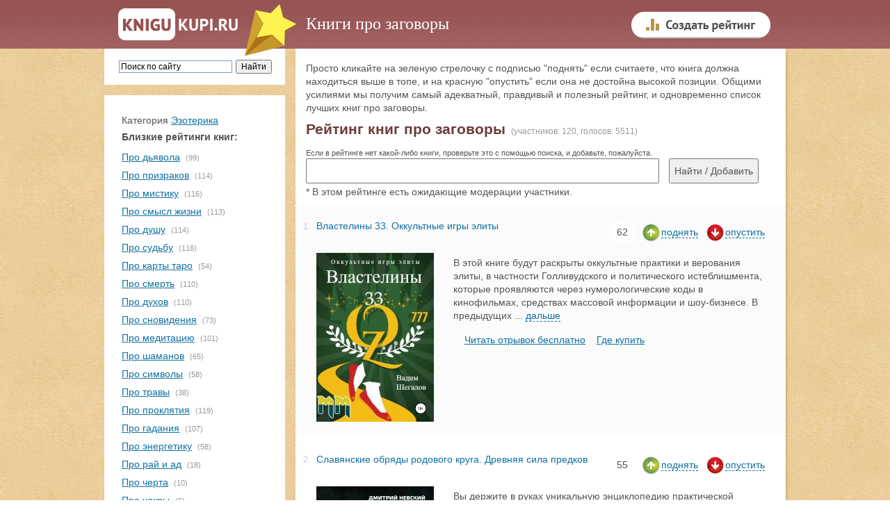

--- FILE ---
content_type: text/html
request_url: https://knigukupi.ru/top-pro_zagovory.php
body_size: 52669
content:
<!DOCTYPE html>
<html lang="ru">
<html>


<head>
<meta http-equiv='Content-Type' content='text/html; CHARSET=Windows-1251'> 
<title>Книги про заговоры - список лучших | Топ 120</title>
<META name='keywords' content='книги про заговоры, рейтинг книг про заговоры, топ книг'>
<META name='description' content='Список из 120 книг про заговоры в виде рейтинга, основанного на реальных голосованиях.'>


    <meta name="viewport" content="width=device-width, initial-scale=1">

    <link rel="stylesheet" href="css/normalize.css">
    <link rel="stylesheet" href="css/main.css">
    <link rel="stylesheet" type="text/css" href="css/style.css">




<link rel="canonical" href="https://knigukupi.ru/top-pro_zagovory.php" />

<script async src="https://statika.mpsuadv.ru/scripts/10663.js"></script>

<script  src="https://ajax.googleapis.com/ajax/libs/jquery/1.8.3/jquery.min.js"></script>
<script async src="js/jquery.lazyload.min.js"  type="text/javascript"></script>

</head>
<body>


<div class="page">

    <div class="header">
        <div class="header__content">
            <div class="logo"><a class="logo__link" href="/" title="На главную"></a></div>

           <div class="div_h1"><h1>Книги про заговоры</h1>

           </div>

           <div class="create_bottom">
<a href='/create_rating.php'><img src='insvnut/create1.png'
onmouseover="this.src='insvnut/create2.png'"
onmouseout="this.src='insvnut/create1.png'" border='0' width='200' height='70' alt='Создать рейтинг'></a>
           </div>

        </div>


    </div>






    <div class="main">

        <div class="main__sidebar">
      
        	<div id="menuplav">
              <div class="main__sidebar-menu" id="toTop">
                <div class="menu__img"></div>
              </div>
            </div>
            
            <div class="main__sidebar-block search sidebar ">

<noindex>
<div style='width:100%;'>
<div class="ya-site-form ya-site-form_inited_no" onclick="return {'action':'https://knigukupi.ru/yasearch.php','arrow':false,'bg':'transparent','fontsize':12,'fg':'#000000','language':'ru','logo':'rb','publicname':'Поиск по сайту','suggest':true,'target':'_self','tld':'ru','type':2,'usebigdictionary':true,'searchid':2236540,'input_fg':'#000000','input_bg':'#ffffff','input_fontStyle':'normal','input_fontWeight':'normal','input_placeholder':'Поиск по сайту','input_placeholderColor':'#000000','input_borderColor':'#7f9db9'}"><form action="https://yandex.ru/search/site/" method="get" target="_self"><input type="hidden" name="searchid" value="2236540"/><input type="hidden" name="l10n" value="ru"/><input type="hidden" name="reqenc" value=""/><input type="search" name="text" value=""/><input type="submit" value="Искать"/></form></div><style type="text/css">.ya-page_js_yes .ya-site-form_inited_no { display: none; }</style><script type="text/javascript">(function(w,d,c){var s=d.createElement('script'),h=d.getElementsByTagName('script')[0],e=d.documentElement;if((' '+e.className+' ').indexOf(' ya-page_js_yes ')===-1){e.className+=' ya-page_js_yes';}s.type='text/javascript';s.async=true;s.charset='utf-8';s.src=(d.location.protocol==='https:'?'https:':'https:')+'//site.yandex.net/v2.0/js/all.js';h.parentNode.insertBefore(s,h);(w[c]||(w[c]=[])).push(function(){Ya.Site.Form.init()})})(window,document,'yandex_site_callbacks');</script>
</div>
</noindex>


            </div>

            <div class="main__sidebar-block rubrics sidebar">



<div style='padding-top:15px; padding-bottom:15px;'>
<div  class='tcher' align='left'>Категория <a class='menus' href='https://knigukupi.ru/rub-ezoterika.php'>Эзотерика</a></div>
<div style='padding-bottom:8px;'><b>Близкие рейтинги книг:</b></div>
<div style='padding-top:2px; padding-bottom:5px;'><a href='https://knigukupi.ru/top-pro_dyavola.php'>Про дьявола</a> <div class='rubrics__item-count'>(99)</div></div>
  <div style='padding-top:2px; padding-bottom:5px;'><a href='https://knigukupi.ru/top-pro_prizrakov.php'>Про призраков</a> <div class='rubrics__item-count'>(114)</div></div>
  <div style='padding-top:2px; padding-bottom:5px;'><a href='https://knigukupi.ru/top-pro_mistiku.php'>Про мистику</a> <div class='rubrics__item-count'>(116)</div></div>
  <div style='padding-top:2px; padding-bottom:5px;'><a href='https://knigukupi.ru/top-pro_smysl_jizni.php'>Про смысл жизни</a> <div class='rubrics__item-count'>(113)</div></div>
  <div style='padding-top:2px; padding-bottom:5px;'><a href='https://knigukupi.ru/top-pro_dushu.php'>Про душу</a> <div class='rubrics__item-count'>(114)</div></div>
  <div style='padding-top:2px; padding-bottom:5px;'><a href='https://knigukupi.ru/top-pro_sudbu.php'>Про судьбу</a> <div class='rubrics__item-count'>(116)</div></div>
  <div style='padding-top:2px; padding-bottom:5px;'><a href='https://knigukupi.ru/top-pro_taro.php'>Про карты таро</a> <div class='rubrics__item-count'>(54)</div></div>
  <div style='padding-top:2px; padding-bottom:5px;'><a href='https://knigukupi.ru/top-pro_smert.php'>Про смерть</a> <div class='rubrics__item-count'>(110)</div></div>
  <div style='padding-top:2px; padding-bottom:5px;'><a href='https://knigukupi.ru/top-pro_duhov.php'>Про духов</a> <div class='rubrics__item-count'>(110)</div></div>
  <div style='padding-top:2px; padding-bottom:5px;'><a href='https://knigukupi.ru/top-pro_snovideniya.php'>Про сновидения</a> <div class='rubrics__item-count'>(73)</div></div>
  <div style='padding-top:2px; padding-bottom:5px;'><a href='https://knigukupi.ru/top-pro_meditaciyu.php'>Про медитацию</a> <div class='rubrics__item-count'>(101)</div></div>
  <div style='padding-top:2px; padding-bottom:5px;'><a href='https://knigukupi.ru/top-pro_shamaov.php'>Про шаманов</a> <div class='rubrics__item-count'>(65)</div></div>
  <div style='padding-top:2px; padding-bottom:5px;'><a href='https://knigukupi.ru/top-pro_simvoly.php'>Про символы</a> <div class='rubrics__item-count'>(58)</div></div>
  <div style='padding-top:2px; padding-bottom:5px;'><a href='https://knigukupi.ru/top-pro_travy.php'>Про травы</a> <div class='rubrics__item-count'>(38)</div></div>
  <div style='padding-top:2px; padding-bottom:5px;'><a href='https://knigukupi.ru/top-pro_proklyatiya.php'>Про проклятия</a> <div class='rubrics__item-count'>(119)</div></div>
  <div style='padding-top:2px; padding-bottom:5px;'><a href='https://knigukupi.ru/top-pro_gadaniya.php'>Про гадания</a> <div class='rubrics__item-count'>(107)</div></div>
  <div style='padding-top:2px; padding-bottom:5px;'><a href='https://knigukupi.ru/top-pro_energetiku.php'>Про энергетику</a> <div class='rubrics__item-count'>(58)</div></div>
  <div style='padding-top:2px; padding-bottom:5px;'><a href='https://knigukupi.ru/top-pro_raj_i_ad.php'>Про рай и ад</a> <div class='rubrics__item-count'>(18)</div></div>
  <div style='padding-top:2px; padding-bottom:5px;'><a href='https://knigukupi.ru/top-pro_cherta.php'>Про черта</a> <div class='rubrics__item-count'>(10)</div></div>
  <div style='padding-top:2px; padding-bottom:5px;'><a href='https://knigukupi.ru/top-pro_chakry.php'>Про чакры</a> <div class='rubrics__item-count'>(5)</div></div>
  <div style='padding-top:2px; padding-bottom:5px;'><a href='https://knigukupi.ru/top-pro_tmu_i_svet.php'>Про тьму и свет</a> <div class='rubrics__item-count'>(13)</div></div>
  <div style='padding-top:2px; padding-bottom:5px;'><a href='https://knigukupi.ru/top-pro_ekzorcizm.php'>Про экзорцизм</a> <div class='rubrics__item-count'>(13)</div></div>
  <div style='padding-top:2px; padding-bottom:5px;'><a href='https://knigukupi.ru/top-pro_krugi_ada.php'>Про круги ада</a> <div class='rubrics__item-count'>(10)</div></div>
  <div style='padding-top:2px; padding-bottom:5px;'><a href='https://knigukupi.ru/top-pro_lyucifera.php'>Про Люцифера</a> <div class='rubrics__item-count'>(7)</div></div>
  <div style='padding-top:2px; padding-bottom:5px;'><a href='https://knigukupi.ru/top-pro_ad.php'>Про ад</a> <div class='rubrics__item-count'>(7)</div></div>
  <div  align='left'><a class='menus' href='https://knigukupi.ru/rub-ezoterika.php' style='font-size:11px; color:#555555;'>Еще...</a></div><a  href='create_rating.php' >Создать рейтинг</a>  

<div style='padding-top:7px;'>
<a href='nomoder_top.php' >Рейтинги на модерации</a>
</div>




             </div>
        </div>
       </div> <!-- main__sidebar-->


            <div class="main__content content">
              <div class="main__content_nobook">
 <p class='text'>
 Просто кликайте на зеленую стрелочку с подписью "поднять" если считаете, что книга должна находиться выше в топе, и на красную "опустить" если она не достойна высокой позиции. Общими усилиями мы получим самый адекватный, правдивый и полезный рейтинг, и одновременно список лучших книг про заговоры.
 </p>
 <h2>Рейтинг книг про заговоры</h2> &nbsp;<div class='uchastnikov_golosov'>(участников: 120, голосов: 5511)</div>

<div style='padding-top:15px;'>
 <div class='tcher' align='left' style='font-size:11px;'>
 Если в рейтинге нет какой-либо книги, проверьте это с помощью поиска, и добавьте, пожалуйста.
 </div>



   <form action=search.php method=POST name=REPLIER style='margin-bottom: 0;'>
   <input type='text' name='element_search' class='serach_uch' value=''/>
   <input type='hidden' name='rub_id' value='895'/>
   <input type='submit' value='Найти / Добавить' class='search_uch_bu'>
   </form>


   <div style='padding-top:3px;'></div>

  </div>


  * В этом рейтинге есть ожидающие модерации участники.
</div>


<ul class='books'>


<li class='books__item book'> <!-------- BOOK -------------------->


<div class='book__counter'>1.</div>
<div class='book__header'><a href='info-105163.php' class='book__header-link'>Властелины 33. Оккультные игры элиты</a>
</div>
<div class='book__author'><br></div>


<div class='book__like rating'>
                        <div class='rating__number'>&nbsp;62&nbsp;</div>



<noindex>
<script> 
function show1105163()
 { $.ajax({url: "ajax_oceni.php?idlike=105163", cache: false, success: function(html){ $("#content1105163").html(html); } }); }
function show2105163()
 { $.ajax({url: "ajax_oceni.php?iddizlike=105163", cache: false, success: function(html){ $("#content2105163").html(html); } }); }
</script>

<div id='105163' style='display: inline-block;'>
<div class='text_oceni'>
<div class='rating__like'>
<a href='javascript:;' onClick='show1105163(); showTooltip(105163);'
onmouseover="document.getElementById('img105163').src='insvnut/up2.png'"
onmouseout="document.getElementById('img105163').src='insvnut/up.png'" class='underln'><img id='img105163' 
src='insvnut/up.png'
onmouseover="this.src='insvnut/up2.png'"
onmouseout="this.src='insvnut/up.png'"
alt='поднять' width='28' height='26' style='vertical-align: middle; border:0;'><font class='link_oceni rating__like-text'>поднять</font></a>
</div>

<div class='rating__dislike' >
<a href='javascript:;' onClick='show2105163();  showTooltip(105163);' 
onmouseover="document.getElementById('dimg105163').src='insvnut/down2.png'"
onmouseout="document.getElementById('dimg105163').src='insvnut/down.png'"  class='underln'><img id='dimg105163'
src='insvnut/down.png' 
onmouseover="insvnut/down2.png'" 
onmouseout="this.src='insvnut/down.png'"  alt='понизить' width='28' height='26' style='vertical-align: middle; border:0;'><font class='link_oceni rating__like-text'>опустить</font></a>
</div>
</div>
</div>


<div id='content1105163' style='display: inline-block;'></div> 
<div id='content2105163' style='display: inline-block;'></div>
</noindex>


                             
                        </div>



<a href="info-105163.php"><img src="https://knigukupi.ru/images/105163.jpg" class='book__img' alt='Властелины 33. Оккультные игры элиты'></a>
 <div class='book__descr'>
 
<div style='display:inline; line-height:16px;'>
	<div class='opis_book'>В этой книге будут раскрыты оккультные практики и верования элиты, в частности Голливудского и политического истеблишмента, которые проявляются через нумерологические коды в кинофильмах, средствах массовой информации и шоу-бизнесе. В предыдущих</div><div id='text105163' class='text_open' style='display: none;'> изданиях из серии Оккультные игры элиты были продемонстрированы и объяснены коды 911,239,88,666,104 и их производные. Это издание всецело посвящено сакральному коду 33 и его связью с архетипами мировых религий и так называемой люцеферианской доктриной.



  <center style='padding-top:3px;'>
  <a href='javascript:;' onclick="showTooltip2('text105163'); showTooltip3('ubrat105163')" class='o_c_link'>свернуть</a></center>
  </div>
<div id='ubrat105163' style='display:inline; line-height:16px;'> ...  <a href='javascript:;' onclick="showTooltip2('text105163'); showTooltip3('ubrat105163')" class='o_c_link'>дальше</a></div>
</div>

<div style='height:16px;'></div>
<noindex>&nbsp;&nbsp;&nbsp;
<a href='chitaem.php?id=105163' class='chikup'>Читать отрывок бесплатно</a>&nbsp;&nbsp;&nbsp;
<a href='info-105163.php#gde_kupit' target='_blank'  class='chikup'>Где купить</a>
</noindex>
  </div> 

<li class='books__item book'> <!-------- BOOK -------------------->


<div class='book__counter'>2.</div>
<div class='book__header'><a href='info-105165.php' class='book__header-link'>Славянские обряды родового круга. Древняя сила предков</a>
</div>
<div class='book__author'><br></div>


<div class='book__like rating'>
                        <div class='rating__number'>&nbsp;55&nbsp;</div>



<noindex>
<script> 
function show1105165()
 { $.ajax({url: "ajax_oceni.php?idlike=105165", cache: false, success: function(html){ $("#content1105165").html(html); } }); }
function show2105165()
 { $.ajax({url: "ajax_oceni.php?iddizlike=105165", cache: false, success: function(html){ $("#content2105165").html(html); } }); }
</script>

<div id='105165' style='display: inline-block;'>
<div class='text_oceni'>
<div class='rating__like'>
<a href='javascript:;' onClick='show1105165(); showTooltip(105165);'
onmouseover="document.getElementById('img105165').src='insvnut/up2.png'"
onmouseout="document.getElementById('img105165').src='insvnut/up.png'" class='underln'><img id='img105165' 
src='insvnut/up.png'
onmouseover="this.src='insvnut/up2.png'"
onmouseout="this.src='insvnut/up.png'"
alt='поднять' width='28' height='26' style='vertical-align: middle; border:0;'><font class='link_oceni rating__like-text'>поднять</font></a>
</div>

<div class='rating__dislike' >
<a href='javascript:;' onClick='show2105165();  showTooltip(105165);' 
onmouseover="document.getElementById('dimg105165').src='insvnut/down2.png'"
onmouseout="document.getElementById('dimg105165').src='insvnut/down.png'"  class='underln'><img id='dimg105165'
src='insvnut/down.png' 
onmouseover="insvnut/down2.png'" 
onmouseout="this.src='insvnut/down.png'"  alt='понизить' width='28' height='26' style='vertical-align: middle; border:0;'><font class='link_oceni rating__like-text'>опустить</font></a>
</div>
</div>
</div>


<div id='content1105165' style='display: inline-block;'></div> 
<div id='content2105165' style='display: inline-block;'></div>
</noindex>


                             
                        </div>



<a href="info-105165.php"><img src="https://m.knigukupi.ru/images/105165.jpg" class='book__img' alt='Славянские обряды родового круга. Древняя сила предков'></a>
 <div class='book__descr'>
 
<div style='display:inline; line-height:16px;'>
	<div class='opis_book'>Вы держите в руках уникальную энциклопедию практической славянской магии, в которой собраны проверенные временем, передававшиеся из век в век магические обряды, заговоры и обереги.
Когда и где возникло славянское ведовство? Каким образом славянские</div><div id='text105165' class='text_open' style='display: none;'> маги и ворожеи заглядывали в будущее? Как привлечь к себе богатство, процветание и удачу? Как быть счастливым в интимных отношениях и семейной жизни? </p><p> В этой книге вы найдете эффективные магические рецепты, которые помогут исцелиться от болезней, надежно защитить себя от сглаза и порчи, а также свыше 40 различных способов предсказания будущего, заговоры на привлечение девушек и парней и сильнодействующие любовные привороты, которые помогут вам стать любимыми и счастливыми.



  <center style='padding-top:3px;'>
  <a href='javascript:;' onclick="showTooltip2('text105165'); showTooltip3('ubrat105165')" class='o_c_link'>свернуть</a></center>
  </div>
<div id='ubrat105165' style='display:inline; line-height:16px;'> ...  <a href='javascript:;' onclick="showTooltip2('text105165'); showTooltip3('ubrat105165')" class='o_c_link'>дальше</a></div>
</div>

<div style='height:16px;'></div>
<noindex>&nbsp;&nbsp;&nbsp;
<a href='chitaem.php?id=105165' class='chikup'>Читать отрывок бесплатно</a>&nbsp;&nbsp;&nbsp;
<a href='info-105165.php#gde_kupit' target='_blank'  class='chikup'>Где купить</a>
</noindex>
  </div> 

<li class='books__item book'> <!-------- BOOK -------------------->


<div class='book__counter'>3.</div>
<div class='book__header'><a href='info-105172.php' class='book__header-link'>Большая книга магии и колдовства</a>
</div>
<div class='book__author'><br></div>


<div class='book__like rating'>
                        <div class='rating__number'>&nbsp;49&nbsp;</div>



<noindex>
<script> 
function show1105172()
 { $.ajax({url: "ajax_oceni.php?idlike=105172", cache: false, success: function(html){ $("#content1105172").html(html); } }); }
function show2105172()
 { $.ajax({url: "ajax_oceni.php?iddizlike=105172", cache: false, success: function(html){ $("#content2105172").html(html); } }); }
</script>

<div id='105172' style='display: inline-block;'>
<div class='text_oceni'>
<div class='rating__like'>
<a href='javascript:;' onClick='show1105172(); showTooltip(105172);'
onmouseover="document.getElementById('img105172').src='insvnut/up2.png'"
onmouseout="document.getElementById('img105172').src='insvnut/up.png'" class='underln'><img id='img105172' 
src='insvnut/up.png'
onmouseover="this.src='insvnut/up2.png'"
onmouseout="this.src='insvnut/up.png'"
alt='поднять' width='28' height='26' style='vertical-align: middle; border:0;'><font class='link_oceni rating__like-text'>поднять</font></a>
</div>

<div class='rating__dislike' >
<a href='javascript:;' onClick='show2105172();  showTooltip(105172);' 
onmouseover="document.getElementById('dimg105172').src='insvnut/down2.png'"
onmouseout="document.getElementById('dimg105172').src='insvnut/down.png'"  class='underln'><img id='dimg105172'
src='insvnut/down.png' 
onmouseover="insvnut/down2.png'" 
onmouseout="this.src='insvnut/down.png'"  alt='понизить' width='28' height='26' style='vertical-align: middle; border:0;'><font class='link_oceni rating__like-text'>опустить</font></a>
</div>
</div>
</div>


<div id='content1105172' style='display: inline-block;'></div> 
<div id='content2105172' style='display: inline-block;'></div>
</noindex>


                             
                        </div>



<a href="info-105172.php"><img src="https://knigukupi.ru/images/105172.jpg" class='book__img' alt='Большая книга магии и колдовства'></a>
 <div class='book__descr'>
 
<div style='display:inline; line-height:16px;'>
	<div class='opis_book'>Наверняка каждого человека хоть раз в жизни привлекал необычный и таинственный мир магии и колдовства. Многих людей интересуют загадки, которые таит в себе магия. В этой книге собраны различные гадания, приворотные и отворотные заклинания, а также</div><div id='text105172' class='text_open' style='display: none;'> описана техника применения гипноза. Книга магии и колдовства поможет вам ответить на многие вопросы, интересующие вас.



  <center style='padding-top:3px;'>
  <a href='javascript:;' onclick="showTooltip2('text105172'); showTooltip3('ubrat105172')" class='o_c_link'>свернуть</a></center>
  </div>
<div id='ubrat105172' style='display:inline; line-height:16px;'> ...  <a href='javascript:;' onclick="showTooltip2('text105172'); showTooltip3('ubrat105172')" class='o_c_link'>дальше</a></div>
</div>

<div style='height:16px;'></div>
<noindex>&nbsp;&nbsp;&nbsp;
<a href='chitaem.php?id=105172' class='chikup'>Читать отрывок бесплатно</a>&nbsp;&nbsp;&nbsp;
<a href='info-105172.php#gde_kupit' target='_blank'  class='chikup'>Где купить</a>
</noindex>
  </div> 

<li class='books__item book'> <!-------- BOOK -------------------->


<div class='book__counter'>4.</div>
<div class='book__header'><a href='info-105164.php' class='book__header-link'>Горлов тупик</a>
</div>
<div class='book__author'><br></div>


<div class='book__like rating'>
                        <div class='rating__number'>&nbsp;48&nbsp;</div>



<noindex>
<script> 
function show1105164()
 { $.ajax({url: "ajax_oceni.php?idlike=105164", cache: false, success: function(html){ $("#content1105164").html(html); } }); }
function show2105164()
 { $.ajax({url: "ajax_oceni.php?iddizlike=105164", cache: false, success: function(html){ $("#content2105164").html(html); } }); }
</script>

<div id='105164' style='display: inline-block;'>
<div class='text_oceni'>
<div class='rating__like'>
<a href='javascript:;' onClick='show1105164(); showTooltip(105164);'
onmouseover="document.getElementById('img105164').src='insvnut/up2.png'"
onmouseout="document.getElementById('img105164').src='insvnut/up.png'" class='underln'><img id='img105164' 
src='insvnut/up.png'
onmouseover="this.src='insvnut/up2.png'"
onmouseout="this.src='insvnut/up.png'"
alt='поднять' width='28' height='26' style='vertical-align: middle; border:0;'><font class='link_oceni rating__like-text'>поднять</font></a>
</div>

<div class='rating__dislike' >
<a href='javascript:;' onClick='show2105164();  showTooltip(105164);' 
onmouseover="document.getElementById('dimg105164').src='insvnut/down2.png'"
onmouseout="document.getElementById('dimg105164').src='insvnut/down.png'"  class='underln'><img id='dimg105164'
src='insvnut/down.png' 
onmouseover="insvnut/down2.png'" 
onmouseout="this.src='insvnut/down.png'"  alt='понизить' width='28' height='26' style='vertical-align: middle; border:0;'><font class='link_oceni rating__like-text'>опустить</font></a>
</div>
</div>
</div>


<div id='content1105164' style='display: inline-block;'></div> 
<div id='content2105164' style='display: inline-block;'></div>
</noindex>


                             
                        </div>



<a href="info-105164.php"><img src="/insvnut/processing.gif"
data-original="https://m.knigukupi.ru/images/105164.jpg" class="lazyImg book__img"  alt='Горлов тупик'></a>
 <div class='book__descr'>
 
<div style='display:inline; line-height:16px;'>
	<div class='opis_book'>&nbsp;</div></div><div style='height:16px;'></div>
<noindex>&nbsp;&nbsp;&nbsp;
<a href='chitaem.php?id=105164' class='chikup'>Читать отрывок бесплатно</a>&nbsp;&nbsp;&nbsp;
<a href='info-105164.php#gde_kupit' target='_blank'  class='chikup'>Где купить</a>
</noindex>
  </div> 

<li class='books__item book'> <!-------- BOOK -------------------->


<div class='book__counter'>5.</div>
<div class='book__header'><a href='info-105166.php' class='book__header-link'>Метла системы</a>
</div>
<div class='book__author'><br></div>


<div class='book__like rating'>
                        <div class='rating__number'>&nbsp;47&nbsp;</div>



<noindex>
<script> 
function show1105166()
 { $.ajax({url: "ajax_oceni.php?idlike=105166", cache: false, success: function(html){ $("#content1105166").html(html); } }); }
function show2105166()
 { $.ajax({url: "ajax_oceni.php?iddizlike=105166", cache: false, success: function(html){ $("#content2105166").html(html); } }); }
</script>

<div id='105166' style='display: inline-block;'>
<div class='text_oceni'>
<div class='rating__like'>
<a href='javascript:;' onClick='show1105166(); showTooltip(105166);'
onmouseover="document.getElementById('img105166').src='insvnut/up2.png'"
onmouseout="document.getElementById('img105166').src='insvnut/up.png'" class='underln'><img id='img105166' 
src='insvnut/up.png'
onmouseover="this.src='insvnut/up2.png'"
onmouseout="this.src='insvnut/up.png'"
alt='поднять' width='28' height='26' style='vertical-align: middle; border:0;'><font class='link_oceni rating__like-text'>поднять</font></a>
</div>

<div class='rating__dislike' >
<a href='javascript:;' onClick='show2105166();  showTooltip(105166);' 
onmouseover="document.getElementById('dimg105166').src='insvnut/down2.png'"
onmouseout="document.getElementById('dimg105166').src='insvnut/down.png'"  class='underln'><img id='dimg105166'
src='insvnut/down.png' 
onmouseover="insvnut/down2.png'" 
onmouseout="this.src='insvnut/down.png'"  alt='понизить' width='28' height='26' style='vertical-align: middle; border:0;'><font class='link_oceni rating__like-text'>опустить</font></a>
</div>
</div>
</div>


<div id='content1105166' style='display: inline-block;'></div> 
<div id='content2105166' style='display: inline-block;'></div>
</noindex>


                             
                        </div>



<a href="info-105166.php"><img src="/insvnut/processing.gif"
data-original="https://knigukupi.ru/images/105166.jpg" class="lazyImg book__img"  alt='Метла системы'></a>
 <div class='book__descr'>
 
<div style='display:inline; line-height:16px;'>
	<div class='opis_book'>&nbsp;</div></div><div style='height:16px;'></div>
<noindex>&nbsp;&nbsp;&nbsp;
<a href='chitaem.php?id=105166' class='chikup'>Читать отрывок бесплатно</a>&nbsp;&nbsp;&nbsp;
<a href='info-105166.php#gde_kupit' target='_blank'  class='chikup'>Где купить</a>
</noindex>
  </div> 

<li class='books__item book'> <!-------- BOOK -------------------->


<div class='book__counter'>6.</div>
<div class='book__header'><a href='info-105171.php' class='book__header-link'>Наговоры на соль для исцеления и исполнения желаний</a>
</div>
<div class='book__author'><br></div>


<div class='book__like rating'>
                        <div class='rating__number'>&nbsp;47&nbsp;</div>



<noindex>
<script> 
function show1105171()
 { $.ajax({url: "ajax_oceni.php?idlike=105171", cache: false, success: function(html){ $("#content1105171").html(html); } }); }
function show2105171()
 { $.ajax({url: "ajax_oceni.php?iddizlike=105171", cache: false, success: function(html){ $("#content2105171").html(html); } }); }
</script>

<div id='105171' style='display: inline-block;'>
<div class='text_oceni'>
<div class='rating__like'>
<a href='javascript:;' onClick='show1105171(); showTooltip(105171);'
onmouseover="document.getElementById('img105171').src='insvnut/up2.png'"
onmouseout="document.getElementById('img105171').src='insvnut/up.png'" class='underln'><img id='img105171' 
src='insvnut/up.png'
onmouseover="this.src='insvnut/up2.png'"
onmouseout="this.src='insvnut/up.png'"
alt='поднять' width='28' height='26' style='vertical-align: middle; border:0;'><font class='link_oceni rating__like-text'>поднять</font></a>
</div>

<div class='rating__dislike' >
<a href='javascript:;' onClick='show2105171();  showTooltip(105171);' 
onmouseover="document.getElementById('dimg105171').src='insvnut/down2.png'"
onmouseout="document.getElementById('dimg105171').src='insvnut/down.png'"  class='underln'><img id='dimg105171'
src='insvnut/down.png' 
onmouseover="insvnut/down2.png'" 
onmouseout="this.src='insvnut/down.png'"  alt='понизить' width='28' height='26' style='vertical-align: middle; border:0;'><font class='link_oceni rating__like-text'>опустить</font></a>
</div>
</div>
</div>


<div id='content1105171' style='display: inline-block;'></div> 
<div id='content2105171' style='display: inline-block;'></div>
</noindex>


                             
                        </div>



<a href="info-105171.php"><img src="/insvnut/processing.gif"
data-original="https://m.knigukupi.ru/images/105171.jpg" class="lazyImg book__img"  alt='Наговоры на соль для исцеления и исполнения желаний'></a>
 <div class='book__descr'>
 
<div style='display:inline; line-height:16px;'>
	<div class='opis_book'>Преследуют неудачи? «Расцвел» букет болячек?
Кажется, что конца не будет черной полосе невезения? Все валится из рук?
Не складываются отношения с противоположным полом?
Знаете ли вы, что с помощью обыкновенной соли вы можете решить все проблемы? Эти</div><div id='text105171' class='text_open' style='display: none;'> маленькие белые кристаллы обладают такой могущественной силой, что способны жизнь обратить в прах и вернуть из небытия. Соль может исполнить любое ваше желание, потому что она – сгусток энергии, подвластной человеку. </p><p> Матушка Стефания поведает, как при помощи соли и наговоров исполнить желание, вернуть здоровье, избавить родных от алкоголизма, наркомании и прочих вреднейших привычек. Вы сможете обрести и укрепить семью, упрочить материальное положение, получить собственное жилье. Соль поможет в работе и учебе, защитит дом от воров, с ее помощью можно снять сглаз и порчу.



  <center style='padding-top:3px;'>
  <a href='javascript:;' onclick="showTooltip2('text105171'); showTooltip3('ubrat105171')" class='o_c_link'>свернуть</a></center>
  </div>
<div id='ubrat105171' style='display:inline; line-height:16px;'> ...  <a href='javascript:;' onclick="showTooltip2('text105171'); showTooltip3('ubrat105171')" class='o_c_link'>дальше</a></div>
</div>

<div style='height:16px;'></div>
<noindex>&nbsp;&nbsp;&nbsp;
<a href='chitaem.php?id=105171' class='chikup'>Читать отрывок бесплатно</a>&nbsp;&nbsp;&nbsp;
<a href='info-105171.php#gde_kupit' target='_blank'  class='chikup'>Где купить</a>
</noindex>
  </div> 

<li class='books__item book'> <!-------- BOOK -------------------->


<div class='book__counter'>7.</div>
<div class='book__header'><a href='info-105169.php' class='book__header-link'>Тайна проклятого герцога. Книга вторая. Герцогиня оттон Грэйд</a>
</div>
<div class='book__author'><br></div>


<div class='book__like rating'>
                        <div class='rating__number'>&nbsp;47&nbsp;</div>



<noindex>
<script> 
function show1105169()
 { $.ajax({url: "ajax_oceni.php?idlike=105169", cache: false, success: function(html){ $("#content1105169").html(html); } }); }
function show2105169()
 { $.ajax({url: "ajax_oceni.php?iddizlike=105169", cache: false, success: function(html){ $("#content2105169").html(html); } }); }
</script>

<div id='105169' style='display: inline-block;'>
<div class='text_oceni'>
<div class='rating__like'>
<a href='javascript:;' onClick='show1105169(); showTooltip(105169);'
onmouseover="document.getElementById('img105169').src='insvnut/up2.png'"
onmouseout="document.getElementById('img105169').src='insvnut/up.png'" class='underln'><img id='img105169' 
src='insvnut/up.png'
onmouseover="this.src='insvnut/up2.png'"
onmouseout="this.src='insvnut/up.png'"
alt='поднять' width='28' height='26' style='vertical-align: middle; border:0;'><font class='link_oceni rating__like-text'>поднять</font></a>
</div>

<div class='rating__dislike' >
<a href='javascript:;' onClick='show2105169();  showTooltip(105169);' 
onmouseover="document.getElementById('dimg105169').src='insvnut/down2.png'"
onmouseout="document.getElementById('dimg105169').src='insvnut/down.png'"  class='underln'><img id='dimg105169'
src='insvnut/down.png' 
onmouseover="insvnut/down2.png'" 
onmouseout="this.src='insvnut/down.png'"  alt='понизить' width='28' height='26' style='vertical-align: middle; border:0;'><font class='link_oceni rating__like-text'>опустить</font></a>
</div>
</div>
</div>


<div id='content1105169' style='display: inline-block;'></div> 
<div id='content2105169' style='display: inline-block;'></div>
</noindex>


                             
                        </div>



<a href="info-105169.php"><img src="/insvnut/processing.gif"
data-original="https://knigukupi.ru/images/105169.jpg" class="lazyImg book__img"  alt='Тайна проклятого герцога. Книга вторая. Герцогиня оттон Грэйд'></a>
 <div class='book__descr'>
 
<div style='display:inline; line-height:16px;'>
	<div class='opis_book'>&nbsp;</div></div><div style='height:16px;'></div>
<noindex>&nbsp;&nbsp;&nbsp;
<a href='chitaem.php?id=105169' class='chikup'>Читать отрывок бесплатно</a>&nbsp;&nbsp;&nbsp;
<a href='info-105169.php#gde_kupit' target='_blank'  class='chikup'>Где купить</a>
</noindex>
  </div> 

<li class='books__item book'> <!-------- BOOK -------------------->


<div class='book__counter'>8.</div>
<div class='book__header'><a href='info-105167.php' class='book__header-link'>Зельеварение. Рецепты богатства, удачи, успеха</a>
</div>
<div class='book__author'><br></div>


<div class='book__like rating'>
                        <div class='rating__number'>&nbsp;45&nbsp;</div>



<noindex>
<script> 
function show1105167()
 { $.ajax({url: "ajax_oceni.php?idlike=105167", cache: false, success: function(html){ $("#content1105167").html(html); } }); }
function show2105167()
 { $.ajax({url: "ajax_oceni.php?iddizlike=105167", cache: false, success: function(html){ $("#content2105167").html(html); } }); }
</script>

<div id='105167' style='display: inline-block;'>
<div class='text_oceni'>
<div class='rating__like'>
<a href='javascript:;' onClick='show1105167(); showTooltip(105167);'
onmouseover="document.getElementById('img105167').src='insvnut/up2.png'"
onmouseout="document.getElementById('img105167').src='insvnut/up.png'" class='underln'><img id='img105167' 
src='insvnut/up.png'
onmouseover="this.src='insvnut/up2.png'"
onmouseout="this.src='insvnut/up.png'"
alt='поднять' width='28' height='26' style='vertical-align: middle; border:0;'><font class='link_oceni rating__like-text'>поднять</font></a>
</div>

<div class='rating__dislike' >
<a href='javascript:;' onClick='show2105167();  showTooltip(105167);' 
onmouseover="document.getElementById('dimg105167').src='insvnut/down2.png'"
onmouseout="document.getElementById('dimg105167').src='insvnut/down.png'"  class='underln'><img id='dimg105167'
src='insvnut/down.png' 
onmouseover="insvnut/down2.png'" 
onmouseout="this.src='insvnut/down.png'"  alt='понизить' width='28' height='26' style='vertical-align: middle; border:0;'><font class='link_oceni rating__like-text'>опустить</font></a>
</div>
</div>
</div>


<div id='content1105167' style='display: inline-block;'></div> 
<div id='content2105167' style='display: inline-block;'></div>
</noindex>


                             
                        </div>



<a href="info-105167.php"><img src="/insvnut/processing.gif"
data-original="https://m.knigukupi.ru/images/105167.jpg" class="lazyImg book__img"  alt='Зельеварение. Рецепты богатства, удачи, успеха'></a>
 <div class='book__descr'>
 
<div style='display:inline; line-height:16px;'>
	<div class='opis_book'>Если по утрам вы готовите чай или кофе, то уже обладаете необходимыми навыками в зельеварении. Для того чтобы приобщиться к этому магическому искусству, не нужны корень мандрагоры, шкура единорога или цветок папоротника. Большая часть ингредиентов</div><div id='text105167' class='text_open' style='display: none;'> наверняка присутствует на вашей кухне. Остальное можно купить в отделе специй или в аптеке за углом. В первой книге из серии «Зельеварение» даны подробные описания приготовления каждого снадобья для богатства, удачи и успеха, которые вы можете использовать для себя или своих клиентов.



  <center style='padding-top:3px;'>
  <a href='javascript:;' onclick="showTooltip2('text105167'); showTooltip3('ubrat105167')" class='o_c_link'>свернуть</a></center>
  </div>
<div id='ubrat105167' style='display:inline; line-height:16px;'> ...  <a href='javascript:;' onclick="showTooltip2('text105167'); showTooltip3('ubrat105167')" class='o_c_link'>дальше</a></div>
</div>

<div style='height:16px;'></div>
<noindex>&nbsp;&nbsp;&nbsp;
<a href='chitaem.php?id=105167' class='chikup'>Читать отрывок бесплатно</a>&nbsp;&nbsp;&nbsp;
<a href='info-105167.php#gde_kupit' target='_blank'  class='chikup'>Где купить</a>
</noindex>
  </div> 

<li class='books__item book'> <!-------- BOOK -------------------->


<div class='book__counter'>9.</div>
<div class='book__header'><a href='info-98125.php' class='book__header-link'>Интернационале</a>
</div>
<div class='book__author'>Jay Han-San</div>


<div class='book__like rating'>
                        <div class='rating__number'>&nbsp;43&nbsp;</div>



<noindex>
<script> 
function show198125()
 { $.ajax({url: "ajax_oceni.php?idlike=98125", cache: false, success: function(html){ $("#content198125").html(html); } }); }
function show298125()
 { $.ajax({url: "ajax_oceni.php?iddizlike=98125", cache: false, success: function(html){ $("#content298125").html(html); } }); }
</script>

<div id='98125' style='display: inline-block;'>
<div class='text_oceni'>
<div class='rating__like'>
<a href='javascript:;' onClick='show198125(); showTooltip(98125);'
onmouseover="document.getElementById('img98125').src='insvnut/up2.png'"
onmouseout="document.getElementById('img98125').src='insvnut/up.png'" class='underln'><img id='img98125' 
src='insvnut/up.png'
onmouseover="this.src='insvnut/up2.png'"
onmouseout="this.src='insvnut/up.png'"
alt='поднять' width='28' height='26' style='vertical-align: middle; border:0;'><font class='link_oceni rating__like-text'>поднять</font></a>
</div>

<div class='rating__dislike' >
<a href='javascript:;' onClick='show298125();  showTooltip(98125);' 
onmouseover="document.getElementById('dimg98125').src='insvnut/down2.png'"
onmouseout="document.getElementById('dimg98125').src='insvnut/down.png'"  class='underln'><img id='dimg98125'
src='insvnut/down.png' 
onmouseover="insvnut/down2.png'" 
onmouseout="this.src='insvnut/down.png'"  alt='понизить' width='28' height='26' style='vertical-align: middle; border:0;'><font class='link_oceni rating__like-text'>опустить</font></a>
</div>
</div>
</div>


<div id='content198125' style='display: inline-block;'></div> 
<div id='content298125' style='display: inline-block;'></div>
</noindex>


                             
                        </div>



<a href="info-98125.php"><img src="/insvnut/processing.gif"
data-original="https://knigukupi.ru/images/98125.jpg" class="lazyImg book__img"  alt='Интернационале'></a>
 <div class='book__descr'>
 
<div style='display:inline; line-height:16px;'>
	<div class='opis_book'>В 80-е годы, в Ливанском Бейруте при сотрудничестве нескольких стран был создан синдикат, задача которого состояла в сдерживании теневой стороны мировой экономики. Но спустя десятки лет, тот самый синдикат стал самой могущественной теневой</div><div id='text98125' class='text_open' style='display: none;'> организацией, поглотив финансовые потоки всего мира. Цели и задачи более неподконтрольной организации были известны лишь ее совету, а участившаяся активность компаний, входящих в синдикат, говорила о готовящейся операции. Чтобы понять истинную природу и мотивы организации, независимая группа агентов спецгруппы JEFF внедряют своего человека, Сару, в крупнейшую компанию синдиката, а именно AxiNox. Ей придется играть самую сложную роль в своей жизни – саму себя – чтобы получить доступ к секретам и оборвать прошлое, преследующее с малых лет. Интернационале – это сборник из трех книг, трех историй, переплетенных между собой и проливающих свет на тень во мраке человеческого естества. </p><p> Содержит нецензурную брань.



  <center style='padding-top:3px;'>
  <a href='javascript:;' onclick="showTooltip2('text98125'); showTooltip3('ubrat98125')" class='o_c_link'>свернуть</a></center>
  </div>
<div id='ubrat98125' style='display:inline; line-height:16px;'> ...  <a href='javascript:;' onclick="showTooltip2('text98125'); showTooltip3('ubrat98125')" class='o_c_link'>дальше</a></div>
</div>

<div style='height:16px;'></div>
<noindex>&nbsp;&nbsp;&nbsp;
<a href='chitaem.php?id=98125' class='chikup'>Читать отрывок бесплатно</a>&nbsp;&nbsp;&nbsp;
<a href='info-98125.php#gde_kupit' target='_blank'  class='chikup'>Где купить</a>
</noindex>
  </div> 

<li class='books__item book'> <!-------- BOOK -------------------->


<div class='book__counter'>10.</div>
<div class='book__header'><a href='info-105168.php' class='book__header-link'>Молитва из сточной канавы</a>
</div>
<div class='book__author'><br></div>


<div class='book__like rating'>
                        <div class='rating__number'>&nbsp;43&nbsp;</div>



<noindex>
<script> 
function show1105168()
 { $.ajax({url: "ajax_oceni.php?idlike=105168", cache: false, success: function(html){ $("#content1105168").html(html); } }); }
function show2105168()
 { $.ajax({url: "ajax_oceni.php?iddizlike=105168", cache: false, success: function(html){ $("#content2105168").html(html); } }); }
</script>

<div id='105168' style='display: inline-block;'>
<div class='text_oceni'>
<div class='rating__like'>
<a href='javascript:;' onClick='show1105168(); showTooltip(105168);'
onmouseover="document.getElementById('img105168').src='insvnut/up2.png'"
onmouseout="document.getElementById('img105168').src='insvnut/up.png'" class='underln'><img id='img105168' 
src='insvnut/up.png'
onmouseover="this.src='insvnut/up2.png'"
onmouseout="this.src='insvnut/up.png'"
alt='поднять' width='28' height='26' style='vertical-align: middle; border:0;'><font class='link_oceni rating__like-text'>поднять</font></a>
</div>

<div class='rating__dislike' >
<a href='javascript:;' onClick='show2105168();  showTooltip(105168);' 
onmouseover="document.getElementById('dimg105168').src='insvnut/down2.png'"
onmouseout="document.getElementById('dimg105168').src='insvnut/down.png'"  class='underln'><img id='dimg105168'
src='insvnut/down.png' 
onmouseover="insvnut/down2.png'" 
onmouseout="this.src='insvnut/down.png'"  alt='понизить' width='28' height='26' style='vertical-align: middle; border:0;'><font class='link_oceni rating__like-text'>опустить</font></a>
</div>
</div>
</div>


<div id='content1105168' style='display: inline-block;'></div> 
<div id='content2105168' style='display: inline-block;'></div>
</noindex>


                             
                        </div>



<a href="info-105168.php"><img src="/insvnut/processing.gif"
data-original="https://m.knigukupi.ru/images/105168.jpg" class="lazyImg book__img"  alt='Молитва из сточной канавы'></a>
 <div class='book__descr'>
 
<div style='display:inline; line-height:16px;'>
	<div class='opis_book'>Три члена Гильдии воров преданы Мастером своего Братства. Отмщение раскрывает опасный заговор, семена которого были посеяны многие поколения назад. Кари – бродяга, чье прошлое и будущее мрачнее, чем она представляет. Крыс – упырь, собратья которого</div><div id='text105168' class='text_open' style='display: none;'> населяют катакомбы. Шпат – человек, подверженный страшной болезни, что медленно обращает его в камень. Молодые воры оказываются втянутыми в многовековую магическую войну между древними существами, магами и человечеством. </p><p> Шанс свел их вместе, и их дружба может встать на пути обезумевших богов.



  <center style='padding-top:3px;'>
  <a href='javascript:;' onclick="showTooltip2('text105168'); showTooltip3('ubrat105168')" class='o_c_link'>свернуть</a></center>
  </div>
<div id='ubrat105168' style='display:inline; line-height:16px;'> ...  <a href='javascript:;' onclick="showTooltip2('text105168'); showTooltip3('ubrat105168')" class='o_c_link'>дальше</a></div>
</div>

<div style='height:16px;'></div>
<noindex>&nbsp;&nbsp;&nbsp;
<a href='chitaem.php?id=105168' class='chikup'>Читать отрывок бесплатно</a>&nbsp;&nbsp;&nbsp;
<a href='info-105168.php#gde_kupit' target='_blank'  class='chikup'>Где купить</a>
</noindex>
  </div> 

<li class='books__item book'> <!-------- BOOK -------------------->


<div class='book__counter'>11.</div>
<div class='book__header'><a href='info-105170.php' class='book__header-link'>Школа заклинателей. Призывающая</a>
</div>
<div class='book__author'><br></div>


<div class='book__like rating'>
                        <div class='rating__number'>&nbsp;42&nbsp;</div>



<noindex>
<script> 
function show1105170()
 { $.ajax({url: "ajax_oceni.php?idlike=105170", cache: false, success: function(html){ $("#content1105170").html(html); } }); }
function show2105170()
 { $.ajax({url: "ajax_oceni.php?iddizlike=105170", cache: false, success: function(html){ $("#content2105170").html(html); } }); }
</script>

<div id='105170' style='display: inline-block;'>
<div class='text_oceni'>
<div class='rating__like'>
<a href='javascript:;' onClick='show1105170(); showTooltip(105170);'
onmouseover="document.getElementById('img105170').src='insvnut/up2.png'"
onmouseout="document.getElementById('img105170').src='insvnut/up.png'" class='underln'><img id='img105170' 
src='insvnut/up.png'
onmouseover="this.src='insvnut/up2.png'"
onmouseout="this.src='insvnut/up.png'"
alt='поднять' width='28' height='26' style='vertical-align: middle; border:0;'><font class='link_oceni rating__like-text'>поднять</font></a>
</div>

<div class='rating__dislike' >
<a href='javascript:;' onClick='show2105170();  showTooltip(105170);' 
onmouseover="document.getElementById('dimg105170').src='insvnut/down2.png'"
onmouseout="document.getElementById('dimg105170').src='insvnut/down.png'"  class='underln'><img id='dimg105170'
src='insvnut/down.png' 
onmouseover="insvnut/down2.png'" 
onmouseout="this.src='insvnut/down.png'"  alt='понизить' width='28' height='26' style='vertical-align: middle; border:0;'><font class='link_oceni rating__like-text'>опустить</font></a>
</div>
</div>
</div>


<div id='content1105170' style='display: inline-block;'></div> 
<div id='content2105170' style='display: inline-block;'></div>
</noindex>


                             
                        </div>



<a href="info-105170.php"><img src="/insvnut/processing.gif"
data-original="https://knigukupi.ru/images/105170.jpg" class="lazyImg book__img"  alt='Школа заклинателей. Призывающая'></a>
 <div class='book__descr'>
 
<div style='display:inline; line-height:16px;'>
	<div class='opis_book'>&nbsp;</div></div><div style='height:16px;'></div>
<noindex>&nbsp;&nbsp;&nbsp;
<a href='chitaem.php?id=105170' class='chikup'>Читать отрывок бесплатно</a>&nbsp;&nbsp;&nbsp;
<a href='info-105170.php#gde_kupit' target='_blank'  class='chikup'>Где купить</a>
</noindex>
  </div> 

<li class='books__item book'> <!-------- BOOK -------------------->


<div class='book__counter'>12.</div>
<div class='book__header'><a href='info-93374.php' class='book__header-link'>Танец марионеток</a>
</div>
<div class='book__author'>Томаш Низиньский</div>


<div class='book__like rating'>
                        <div class='rating__number'>&nbsp;37&nbsp;</div>



<noindex>
<script> 
function show193374()
 { $.ajax({url: "ajax_oceni.php?idlike=93374", cache: false, success: function(html){ $("#content193374").html(html); } }); }
function show293374()
 { $.ajax({url: "ajax_oceni.php?iddizlike=93374", cache: false, success: function(html){ $("#content293374").html(html); } }); }
</script>

<div id='93374' style='display: inline-block;'>
<div class='text_oceni'>
<div class='rating__like'>
<a href='javascript:;' onClick='show193374(); showTooltip(93374);'
onmouseover="document.getElementById('img93374').src='insvnut/up2.png'"
onmouseout="document.getElementById('img93374').src='insvnut/up.png'" class='underln'><img id='img93374' 
src='insvnut/up.png'
onmouseover="this.src='insvnut/up2.png'"
onmouseout="this.src='insvnut/up.png'"
alt='поднять' width='28' height='26' style='vertical-align: middle; border:0;'><font class='link_oceni rating__like-text'>поднять</font></a>
</div>

<div class='rating__dislike' >
<a href='javascript:;' onClick='show293374();  showTooltip(93374);' 
onmouseover="document.getElementById('dimg93374').src='insvnut/down2.png'"
onmouseout="document.getElementById('dimg93374').src='insvnut/down.png'"  class='underln'><img id='dimg93374'
src='insvnut/down.png' 
onmouseover="insvnut/down2.png'" 
onmouseout="this.src='insvnut/down.png'"  alt='понизить' width='28' height='26' style='vertical-align: middle; border:0;'><font class='link_oceni rating__like-text'>опустить</font></a>
</div>
</div>
</div>


<div id='content193374' style='display: inline-block;'></div> 
<div id='content293374' style='display: inline-block;'></div>
</noindex>


                             
                        </div>



<a href="info-93374.php"><img src="/insvnut/processing.gif"
data-original="https://m.knigukupi.ru/images/93374.jpg" class="lazyImg book__img"  alt='Танец марионеток'></a>
 <div class='book__descr'>
 
<div style='display:inline; line-height:16px;'>
	<div class='opis_book'>Офицер Исевдрир Норгаард вместе со своим полком наемников прибывает в отдаленную провинцию Каэлларх, недавно завоеванную королевством Эрея. Они должны поддерживать тут мир и порядок, но местные захватчиков ненавидят, так что ни о порядке, ни о мире</div><div id='text93374' class='text_open' style='display: none;'> речи не идет. К тому же полку поручено уничтожить организацию каэллархских повстанцев, таинственный Круг, и наемники, ведя расследование, не гнушаются ни пытками, ни убийствами. Сам Норгаард меж тем впутывается в сложный многоступенчатый заговор, в котором участвуют и местная знать, и эрейские военачальники, и даже присланный из столицы некромант. Постепенно верховная власть закручивает гайки, назревает бунт, но никто еще не знает, что этот болотистый, лесистый и отсталый край таит немало сюрпризов, а некоторые из них кошмарны настолько, что вся человеческая жестокость по сравнению с ними – лишь детские фантазии. </p><p> Содержит нецензурную брань!



  <center style='padding-top:3px;'>
  <a href='javascript:;' onclick="showTooltip2('text93374'); showTooltip3('ubrat93374')" class='o_c_link'>свернуть</a></center>
  </div>
<div id='ubrat93374' style='display:inline; line-height:16px;'> ...  <a href='javascript:;' onclick="showTooltip2('text93374'); showTooltip3('ubrat93374')" class='o_c_link'>дальше</a></div>
</div>

<div style='height:16px;'></div>
<noindex>&nbsp;&nbsp;&nbsp;
<a href='chitaem.php?id=93374' class='chikup'>Читать отрывок бесплатно</a>&nbsp;&nbsp;&nbsp;
<a href='info-93374.php#gde_kupit' target='_blank'  class='chikup'>Где купить</a>
</noindex>
  </div> 

<li class='books__item book'> <!-------- BOOK -------------------->


<div class='book__counter'>13.</div>
<div class='book__header'><a href='info-93375.php' class='book__header-link'>9000 заговоров сибирской целительницы. Самое полное собрание</a>
</div>
<div class='book__author'>Наталья Степанова</div>


<div class='book__like rating'>
                        <div class='rating__number'>&nbsp;32&nbsp;</div>



<noindex>
<script> 
function show193375()
 { $.ajax({url: "ajax_oceni.php?idlike=93375", cache: false, success: function(html){ $("#content193375").html(html); } }); }
function show293375()
 { $.ajax({url: "ajax_oceni.php?iddizlike=93375", cache: false, success: function(html){ $("#content293375").html(html); } }); }
</script>

<div id='93375' style='display: inline-block;'>
<div class='text_oceni'>
<div class='rating__like'>
<a href='javascript:;' onClick='show193375(); showTooltip(93375);'
onmouseover="document.getElementById('img93375').src='insvnut/up2.png'"
onmouseout="document.getElementById('img93375').src='insvnut/up.png'" class='underln'><img id='img93375' 
src='insvnut/up.png'
onmouseover="this.src='insvnut/up2.png'"
onmouseout="this.src='insvnut/up.png'"
alt='поднять' width='28' height='26' style='vertical-align: middle; border:0;'><font class='link_oceni rating__like-text'>поднять</font></a>
</div>

<div class='rating__dislike' >
<a href='javascript:;' onClick='show293375();  showTooltip(93375);' 
onmouseover="document.getElementById('dimg93375').src='insvnut/down2.png'"
onmouseout="document.getElementById('dimg93375').src='insvnut/down.png'"  class='underln'><img id='dimg93375'
src='insvnut/down.png' 
onmouseover="insvnut/down2.png'" 
onmouseout="this.src='insvnut/down.png'"  alt='понизить' width='28' height='26' style='vertical-align: middle; border:0;'><font class='link_oceni rating__like-text'>опустить</font></a>
</div>
</div>
</div>


<div id='content193375' style='display: inline-block;'></div> 
<div id='content293375' style='display: inline-block;'></div>
</noindex>


                             
                        </div>



<a href="info-93375.php"><img src="/insvnut/processing.gif"
data-original="https://knigukupi.ru/images/93375.jpg" class="lazyImg book__img"  alt='9000 заговоров сибирской целительницы. Самое полное собрание'></a>
 <div class='book__descr'>
 
<div style='display:inline; line-height:16px;'>
	<div class='opis_book'>Новый сборник сибирской целительницы Натальи Степановой подготовлен на основе вопросов и писем ее читателей, полученных в 2007–2010 годах. Это – одна из самых полных публикаций Натальи Степановой последних лет. В книге читатель найдет уникальные,</div><div id='text93375' class='text_open' style='display: none;'> проверенные веками заговоры, обряды, обереги, с помощью которых можно защитить себя, своих родных и близких от зависти, порчи, злого слова, обрести силу, обезопасить себя от происков врагов, наладить отношения в семье, узнает, как отчитать сердечные хвори, справиться с самыми тяжелыми заболеваниями, как уберечь своего ребенка от бед и несчастий, позаботиться о его здоровье и помочь стать счастливым.



  <center style='padding-top:3px;'>
  <a href='javascript:;' onclick="showTooltip2('text93375'); showTooltip3('ubrat93375')" class='o_c_link'>свернуть</a></center>
  </div>
<div id='ubrat93375' style='display:inline; line-height:16px;'> ...  <a href='javascript:;' onclick="showTooltip2('text93375'); showTooltip3('ubrat93375')" class='o_c_link'>дальше</a></div>
</div>

<div style='height:16px;'></div>
<noindex>&nbsp;&nbsp;&nbsp;
<a href='chitaem.php?id=93375' class='chikup'>Читать отрывок бесплатно</a>&nbsp;&nbsp;&nbsp;
<a href='info-93375.php#gde_kupit' target='_blank'  class='chikup'>Где купить</a>
</noindex>
  </div> 

<li class='books__item book'> <!-------- BOOK -------------------->


<div class='book__counter'>14.</div>
<div class='book__header'><a href='info-87998.php' class='book__header-link'>Рассекреченное королевство. Испытание</a>
</div>
<div class='book__author'>Ровенна Миллер</div>


<div class='book__like rating'>
                        <div class='rating__number'>&nbsp;32&nbsp;</div>



<noindex>
<script> 
function show187998()
 { $.ajax({url: "ajax_oceni.php?idlike=87998", cache: false, success: function(html){ $("#content187998").html(html); } }); }
function show287998()
 { $.ajax({url: "ajax_oceni.php?iddizlike=87998", cache: false, success: function(html){ $("#content287998").html(html); } }); }
</script>

<div id='87998' style='display: inline-block;'>
<div class='text_oceni'>
<div class='rating__like'>
<a href='javascript:;' onClick='show187998(); showTooltip(87998);'
onmouseover="document.getElementById('img87998').src='insvnut/up2.png'"
onmouseout="document.getElementById('img87998').src='insvnut/up.png'" class='underln'><img id='img87998' 
src='insvnut/up.png'
onmouseover="this.src='insvnut/up2.png'"
onmouseout="this.src='insvnut/up.png'"
alt='поднять' width='28' height='26' style='vertical-align: middle; border:0;'><font class='link_oceni rating__like-text'>поднять</font></a>
</div>

<div class='rating__dislike' >
<a href='javascript:;' onClick='show287998();  showTooltip(87998);' 
onmouseover="document.getElementById('dimg87998').src='insvnut/down2.png'"
onmouseout="document.getElementById('dimg87998').src='insvnut/down.png'"  class='underln'><img id='dimg87998'
src='insvnut/down.png' 
onmouseover="insvnut/down2.png'" 
onmouseout="this.src='insvnut/down.png'"  alt='понизить' width='28' height='26' style='vertical-align: middle; border:0;'><font class='link_oceni rating__like-text'>опустить</font></a>
</div>
</div>
</div>


<div id='content187998' style='display: inline-block;'></div> 
<div id='content287998' style='display: inline-block;'></div>
</noindex>


                             
                        </div>



<a href="info-87998.php"><img src="/insvnut/processing.gif"
data-original="https://m.knigukupi.ru/images/87998.jpg" class="lazyImg book__img"  alt='Рассекреченное королевство. Испытание'></a>
 <div class='book__descr'>
 
<div style='display:inline; line-height:16px;'>
	<div class='opis_book'>Я никогда не раздавала манифесты на улицах и не мечтала о перевороте, творимом огнем и мечом. Я знала: грядущие перемены должны совершиться без насилия и крови.
Последние месяцы мы работали с Теодором над эпохальным правовым актом. Мириады минут,</div><div id='text87998' class='text_open' style='display: none;'> эта длительная работа рука об руку сказались на характере наших отношений. </p><p> Да, я хотела выйти замуж за человека, которого любила, хотела занять более высокое положение, чтобы отстаивать интересы простых людей. И да – чего уж скрывать – меня терзал страх, что высшее общество отвернется от меня. Что я потеряю свое ателье, мою отдушину. </p><p> Пришло время взглянуть страху в глаза и презреть опасности.



  <center style='padding-top:3px;'>
  <a href='javascript:;' onclick="showTooltip2('text87998'); showTooltip3('ubrat87998')" class='o_c_link'>свернуть</a></center>
  </div>
<div id='ubrat87998' style='display:inline; line-height:16px;'> ...  <a href='javascript:;' onclick="showTooltip2('text87998'); showTooltip3('ubrat87998')" class='o_c_link'>дальше</a></div>
</div>

<div style='height:16px;'></div>
<noindex>&nbsp;&nbsp;&nbsp;
<a href='chitaem.php?id=87998' class='chikup'>Читать отрывок бесплатно</a>&nbsp;&nbsp;&nbsp;
<a href='info-87998.php#gde_kupit' target='_blank'  class='chikup'>Где купить</a>
</noindex>
  </div> 

<li class='books__item book'> <!-------- BOOK -------------------->


<div class='book__counter'>15.</div>
<div class='book__header'><a href='info-87997.php' class='book__header-link'>Заговоры большой силы. Шепот-шепоток на деньги и счастье</a>
</div>
<div class='book__author'>Мария Быкова</div>


<div class='book__like rating'>
                        <div class='rating__number'>&nbsp;31&nbsp;</div>



<noindex>
<script> 
function show187997()
 { $.ajax({url: "ajax_oceni.php?idlike=87997", cache: false, success: function(html){ $("#content187997").html(html); } }); }
function show287997()
 { $.ajax({url: "ajax_oceni.php?iddizlike=87997", cache: false, success: function(html){ $("#content287997").html(html); } }); }
</script>

<div id='87997' style='display: inline-block;'>
<div class='text_oceni'>
<div class='rating__like'>
<a href='javascript:;' onClick='show187997(); showTooltip(87997);'
onmouseover="document.getElementById('img87997').src='insvnut/up2.png'"
onmouseout="document.getElementById('img87997').src='insvnut/up.png'" class='underln'><img id='img87997' 
src='insvnut/up.png'
onmouseover="this.src='insvnut/up2.png'"
onmouseout="this.src='insvnut/up.png'"
alt='поднять' width='28' height='26' style='vertical-align: middle; border:0;'><font class='link_oceni rating__like-text'>поднять</font></a>
</div>

<div class='rating__dislike' >
<a href='javascript:;' onClick='show287997();  showTooltip(87997);' 
onmouseover="document.getElementById('dimg87997').src='insvnut/down2.png'"
onmouseout="document.getElementById('dimg87997').src='insvnut/down.png'"  class='underln'><img id='dimg87997'
src='insvnut/down.png' 
onmouseover="insvnut/down2.png'" 
onmouseout="this.src='insvnut/down.png'"  alt='понизить' width='28' height='26' style='vertical-align: middle; border:0;'><font class='link_oceni rating__like-text'>опустить</font></a>
</div>
</div>
</div>


<div id='content187997' style='display: inline-block;'></div> 
<div id='content287997' style='display: inline-block;'></div>
</noindex>


                             
                        </div>



<a href="info-87997.php"><img src="/insvnut/processing.gif"
data-original="https://knigukupi.ru/images/87997.jpg" class="lazyImg book__img"  alt='Заговоры большой силы. Шепот-шепоток на деньги и счастье'></a>
 <div class='book__descr'>
 
<div style='display:inline; line-height:16px;'>
	<div class='opis_book'>Шепоток – это старинный метод наговора. Это возможность донести свои просьбы до Высших сил. Потомственная шептуха Мария Быкова уверена: «Кто шепотком владеет, тому удача сама в карман лезет». И не раз она убеждалась в том, что шепоток может творить</div><div id='text87997' class='text_open' style='display: none;'> чудеса. </p><p> В этой книге вы найдете упражнения, которые научат вас искусству шепотка. Кроме того, здесь есть множество уникальных заговоров, собранных целительницей и ее предками за долгие годы практики. Есть тут заговоры старинные, которые нужны человеку во все времена, – на здоровье, на деньги, на любовь и верность. Есть и современные, которые помогут решить проблемы нашего века, – как машину от угона застраховать или технику от поломки. </p><p> Научитесь искусству шепотка, и вы сами убедитесь, что чудеса случаются!



  <center style='padding-top:3px;'>
  <a href='javascript:;' onclick="showTooltip2('text87997'); showTooltip3('ubrat87997')" class='o_c_link'>свернуть</a></center>
  </div>
<div id='ubrat87997' style='display:inline; line-height:16px;'> ...  <a href='javascript:;' onclick="showTooltip2('text87997'); showTooltip3('ubrat87997')" class='o_c_link'>дальше</a></div>
</div>

<div style='height:16px;'></div>
<noindex>&nbsp;&nbsp;&nbsp;
<a href='chitaem.php?id=87997' class='chikup'>Читать отрывок бесплатно</a>&nbsp;&nbsp;&nbsp;
<a href='info-87997.php#gde_kupit' target='_blank'  class='chikup'>Где купить</a>
</noindex>
  </div> 

<li class='books__item book'> <!-------- BOOK -------------------->


<div class='book__counter'>16.</div>
<div class='book__header'><a href='info-87999.php' class='book__header-link'>Магия ранит</a>
</div>
<div class='book__author'>Илона Эндрюс</div>


<div class='book__like rating'>
                        <div class='rating__number'>&nbsp;29&nbsp;</div>



<noindex>
<script> 
function show187999()
 { $.ajax({url: "ajax_oceni.php?idlike=87999", cache: false, success: function(html){ $("#content187999").html(html); } }); }
function show287999()
 { $.ajax({url: "ajax_oceni.php?iddizlike=87999", cache: false, success: function(html){ $("#content287999").html(html); } }); }
</script>

<div id='87999' style='display: inline-block;'>
<div class='text_oceni'>
<div class='rating__like'>
<a href='javascript:;' onClick='show187999(); showTooltip(87999);'
onmouseover="document.getElementById('img87999').src='insvnut/up2.png'"
onmouseout="document.getElementById('img87999').src='insvnut/up.png'" class='underln'><img id='img87999' 
src='insvnut/up.png'
onmouseover="this.src='insvnut/up2.png'"
onmouseout="this.src='insvnut/up.png'"
alt='поднять' width='28' height='26' style='vertical-align: middle; border:0;'><font class='link_oceni rating__like-text'>поднять</font></a>
</div>

<div class='rating__dislike' >
<a href='javascript:;' onClick='show287999();  showTooltip(87999);' 
onmouseover="document.getElementById('dimg87999').src='insvnut/down2.png'"
onmouseout="document.getElementById('dimg87999').src='insvnut/down.png'"  class='underln'><img id='dimg87999'
src='insvnut/down.png' 
onmouseover="insvnut/down2.png'" 
onmouseout="this.src='insvnut/down.png'"  alt='понизить' width='28' height='26' style='vertical-align: middle; border:0;'><font class='link_oceni rating__like-text'>опустить</font></a>
</div>
</div>
</div>


<div id='content187999' style='display: inline-block;'></div> 
<div id='content287999' style='display: inline-block;'></div>
</noindex>


                             
                        </div>



<a href="info-87999.php"><img src="/insvnut/processing.gif"
data-original="https://m.knigukupi.ru/images/87999.jpg" class="lazyImg book__img"  alt='Магия ранит'></a>
 <div class='book__descr'>
 
<div style='display:inline; line-height:16px;'>
	<div class='opis_book'>Наемница и свободный стрелок Кейт Дэниелс живет в мире, полном коварных существ и превращений. В городе, где с неба сыплются крылатые змеи, а прилив магии рушит небоскребы.
Когда опекуна Кейт – рыцаря-прорицателя Грега Фелдмана – находят убитым,</div><div id='text87999' class='text_open' style='display: none;'> кажется, Атланта катится в преисподнюю… Возвращаться под защиту Ордена накануне 25-летия Кейт не хочет – спасибо ослиному упрямству и острому языку. Зато берется расследовать гибель прорицателя. Встречает союзников среди спятивших магов, сбрендивших оборотней и мошенников-некромантов. А заодно – красавца-мужчину с золотыми искорками в глазах…



  <center style='padding-top:3px;'>
  <a href='javascript:;' onclick="showTooltip2('text87999'); showTooltip3('ubrat87999')" class='o_c_link'>свернуть</a></center>
  </div>
<div id='ubrat87999' style='display:inline; line-height:16px;'> ...  <a href='javascript:;' onclick="showTooltip2('text87999'); showTooltip3('ubrat87999')" class='o_c_link'>дальше</a></div>
</div>

<div style='height:16px;'></div>
<noindex>&nbsp;&nbsp;&nbsp;
<a href='chitaem.php?id=87999' class='chikup'>Читать отрывок бесплатно</a>&nbsp;&nbsp;&nbsp;
<a href='info-87999.php#gde_kupit' target='_blank'  class='chikup'>Где купить</a>
</noindex>
  </div> 

<li class='books__item book'> <!-------- BOOK -------------------->


<div class='book__counter'>17.</div>
<div class='book__header'><a href='info-88000.php' class='book__header-link'>50 главных оберегов на 2020–2025 годы</a>
</div>
<div class='book__author'>Наталья Степанова</div>


<div class='book__like rating'>
                        <div class='rating__number'>&nbsp;27&nbsp;</div>



<noindex>
<script> 
function show188000()
 { $.ajax({url: "ajax_oceni.php?idlike=88000", cache: false, success: function(html){ $("#content188000").html(html); } }); }
function show288000()
 { $.ajax({url: "ajax_oceni.php?iddizlike=88000", cache: false, success: function(html){ $("#content288000").html(html); } }); }
</script>

<div id='88000' style='display: inline-block;'>
<div class='text_oceni'>
<div class='rating__like'>
<a href='javascript:;' onClick='show188000(); showTooltip(88000);'
onmouseover="document.getElementById('img88000').src='insvnut/up2.png'"
onmouseout="document.getElementById('img88000').src='insvnut/up.png'" class='underln'><img id='img88000' 
src='insvnut/up.png'
onmouseover="this.src='insvnut/up2.png'"
onmouseout="this.src='insvnut/up.png'"
alt='поднять' width='28' height='26' style='vertical-align: middle; border:0;'><font class='link_oceni rating__like-text'>поднять</font></a>
</div>

<div class='rating__dislike' >
<a href='javascript:;' onClick='show288000();  showTooltip(88000);' 
onmouseover="document.getElementById('dimg88000').src='insvnut/down2.png'"
onmouseout="document.getElementById('dimg88000').src='insvnut/down.png'"  class='underln'><img id='dimg88000'
src='insvnut/down.png' 
onmouseover="insvnut/down2.png'" 
onmouseout="this.src='insvnut/down.png'"  alt='понизить' width='28' height='26' style='vertical-align: middle; border:0;'><font class='link_oceni rating__like-text'>опустить</font></a>
</div>
</div>
</div>


<div id='content188000' style='display: inline-block;'></div> 
<div id='content288000' style='display: inline-block;'></div>
</noindex>


                             
                        </div>



<a href="info-88000.php"><img src="/insvnut/processing.gif"
data-original="https://knigukupi.ru/images/88000.jpg" class="lazyImg book__img"  alt='50 главных оберегов на 2020–2025 годы'></a>
 <div class='book__descr'>
 
<div style='display:inline; line-height:16px;'>
	<div class='opis_book'>Нам выпало жить в сложное время. В древности такие времена называли лихолетьем. Нашим дедам и прадедам был известен волшебный секрет – существуют специальные тайные слова, благодаря которым можно оградить себя и свою семью от бед даже в самых</div><div id='text88000' class='text_open' style='display: none;'> тяжелых ситуациях. Знаменитая во всем мире сибирская целительница Наталья Ивановна Степанова составила для вас особенный сборник. Под этой обложкой собраны самые главные заговоры-обереги, которые пригодятся вам в 2020–2025 годы. Абсолютная защита от всех сложностей, которые готовят наступающие годы, сокровищница знахарской семьи Степановых, – драгоценный дар, который поможет вам и вашим близким сохранить здоровье, достаток, счастье и любовь.



  <center style='padding-top:3px;'>
  <a href='javascript:;' onclick="showTooltip2('text88000'); showTooltip3('ubrat88000')" class='o_c_link'>свернуть</a></center>
  </div>
<div id='ubrat88000' style='display:inline; line-height:16px;'> ...  <a href='javascript:;' onclick="showTooltip2('text88000'); showTooltip3('ubrat88000')" class='o_c_link'>дальше</a></div>
</div>

<div style='height:16px;'></div>
<noindex>&nbsp;&nbsp;&nbsp;
<a href='chitaem.php?id=88000' class='chikup'>Читать отрывок бесплатно</a>&nbsp;&nbsp;&nbsp;
<a href='info-88000.php#gde_kupit' target='_blank'  class='chikup'>Где купить</a>
</noindex>
  </div> 

<li class='books__item book'> <!-------- BOOK -------------------->


<div class='book__counter'>18.</div>
<div class='book__header'><a href='info-81076.php' class='book__header-link'>Властелины 33. Оккультные игры элиты</a>
</div>
<div class='book__author'>Вадим Шегалов</div>


<div class='book__like rating'>
                        <div class='rating__number'>&nbsp;24&nbsp;</div>



<noindex>
<script> 
function show181076()
 { $.ajax({url: "ajax_oceni.php?idlike=81076", cache: false, success: function(html){ $("#content181076").html(html); } }); }
function show281076()
 { $.ajax({url: "ajax_oceni.php?iddizlike=81076", cache: false, success: function(html){ $("#content281076").html(html); } }); }
</script>

<div id='81076' style='display: inline-block;'>
<div class='text_oceni'>
<div class='rating__like'>
<a href='javascript:;' onClick='show181076(); showTooltip(81076);'
onmouseover="document.getElementById('img81076').src='insvnut/up2.png'"
onmouseout="document.getElementById('img81076').src='insvnut/up.png'" class='underln'><img id='img81076' 
src='insvnut/up.png'
onmouseover="this.src='insvnut/up2.png'"
onmouseout="this.src='insvnut/up.png'"
alt='поднять' width='28' height='26' style='vertical-align: middle; border:0;'><font class='link_oceni rating__like-text'>поднять</font></a>
</div>

<div class='rating__dislike' >
<a href='javascript:;' onClick='show281076();  showTooltip(81076);' 
onmouseover="document.getElementById('dimg81076').src='insvnut/down2.png'"
onmouseout="document.getElementById('dimg81076').src='insvnut/down.png'"  class='underln'><img id='dimg81076'
src='insvnut/down.png' 
onmouseover="insvnut/down2.png'" 
onmouseout="this.src='insvnut/down.png'"  alt='понизить' width='28' height='26' style='vertical-align: middle; border:0;'><font class='link_oceni rating__like-text'>опустить</font></a>
</div>
</div>
</div>


<div id='content181076' style='display: inline-block;'></div> 
<div id='content281076' style='display: inline-block;'></div>
</noindex>


                             
                        </div>



<a href="info-81076.php"><img src="/insvnut/processing.gif"
data-original="https://m.knigukupi.ru/images/81076.jpg" class="lazyImg book__img"  alt='Властелины 33. Оккультные игры элиты'></a>
 <div class='book__descr'>
 
<div style='display:inline; line-height:16px;'>
	<div class='opis_book'>В этой книге будут раскрыты оккультные практики и верования элиты, в частности Голливудского и политического истеблишмента, которые проявляются через нумерологические коды в кинофильмах, средствах массовой информации и шоу-бизнесе. В предыдущих</div><div id='text81076' class='text_open' style='display: none;'> изданиях из серии Оккультные игры элиты были продемонстрированы и объяснены коды 911,239,88,666,104 и их производные. Это издание всецело посвящено сакральному коду 33 и его связью с архетипами мировых религий и так называемой люцеферианской доктриной.



  <center style='padding-top:3px;'>
  <a href='javascript:;' onclick="showTooltip2('text81076'); showTooltip3('ubrat81076')" class='o_c_link'>свернуть</a></center>
  </div>
<div id='ubrat81076' style='display:inline; line-height:16px;'> ...  <a href='javascript:;' onclick="showTooltip2('text81076'); showTooltip3('ubrat81076')" class='o_c_link'>дальше</a></div>
</div>

<div style='height:16px;'></div>
<noindex>&nbsp;&nbsp;&nbsp;
<a href='chitaem.php?id=81076' class='chikup'>Читать отрывок бесплатно</a>&nbsp;&nbsp;&nbsp;
<a href='info-81076.php#gde_kupit' target='_blank'  class='chikup'>Где купить</a>
</noindex>
  </div> 

<li class='books__item book'> <!-------- BOOK -------------------->


<div class='book__counter'>19.</div>
<div class='book__header'><a href='info-81077.php' class='book__header-link'>Книга славянских заговоров</a>
</div>
<div class='book__author'>Василий Чешихин</div>


<div class='book__like rating'>
                        <div class='rating__number'>&nbsp;21&nbsp;</div>



<noindex>
<script> 
function show181077()
 { $.ajax({url: "ajax_oceni.php?idlike=81077", cache: false, success: function(html){ $("#content181077").html(html); } }); }
function show281077()
 { $.ajax({url: "ajax_oceni.php?iddizlike=81077", cache: false, success: function(html){ $("#content281077").html(html); } }); }
</script>

<div id='81077' style='display: inline-block;'>
<div class='text_oceni'>
<div class='rating__like'>
<a href='javascript:;' onClick='show181077(); showTooltip(81077);'
onmouseover="document.getElementById('img81077').src='insvnut/up2.png'"
onmouseout="document.getElementById('img81077').src='insvnut/up.png'" class='underln'><img id='img81077' 
src='insvnut/up.png'
onmouseover="this.src='insvnut/up2.png'"
onmouseout="this.src='insvnut/up.png'"
alt='поднять' width='28' height='26' style='vertical-align: middle; border:0;'><font class='link_oceni rating__like-text'>поднять</font></a>
</div>

<div class='rating__dislike' >
<a href='javascript:;' onClick='show281077();  showTooltip(81077);' 
onmouseover="document.getElementById('dimg81077').src='insvnut/down2.png'"
onmouseout="document.getElementById('dimg81077').src='insvnut/down.png'"  class='underln'><img id='dimg81077'
src='insvnut/down.png' 
onmouseover="insvnut/down2.png'" 
onmouseout="this.src='insvnut/down.png'"  alt='понизить' width='28' height='26' style='vertical-align: middle; border:0;'><font class='link_oceni rating__like-text'>опустить</font></a>
</div>
</div>
</div>


<div id='content181077' style='display: inline-block;'></div> 
<div id='content281077' style='display: inline-block;'></div>
</noindex>


                             
                        </div>



<a href="info-81077.php"><img src="/insvnut/processing.gif"
data-original="https://knigukupi.ru/images/81077.jpg" class="lazyImg book__img"  alt='Книга славянских заговоров'></a>
 <div class='book__descr'>
 
<div style='display:inline; line-height:16px;'>
	<div class='opis_book'>Сила слова - это мощный инструмент в достижении своих целей. Славянские заговоры, которым несколько веков, имеют огромную силу. В данной книге собраны заговоры и наговоры славянской Руси, которые действуют и работают.</div></div><div style='height:16px;'></div>
<noindex>&nbsp;&nbsp;&nbsp;
<a href='chitaem.php?id=81077' class='chikup'>Читать отрывок бесплатно</a>&nbsp;&nbsp;&nbsp;
<a href='info-81077.php#gde_kupit' target='_blank'  class='chikup'>Где купить</a>
</noindex>
  </div> 

<li class='books__item book'> <!-------- BOOK -------------------->


<div class='book__counter'>20.</div>
<div class='book__header'><a href='info-81078.php' class='book__header-link'>Тайна проклятого герцога. Книга вторая. Герцогиня оттон Грэйд</a>
</div>
<div class='book__author'>Елена Звездная</div>


<div class='book__like rating'>
                        <div class='rating__number'>&nbsp;21&nbsp;</div>



<noindex>
<script> 
function show181078()
 { $.ajax({url: "ajax_oceni.php?idlike=81078", cache: false, success: function(html){ $("#content181078").html(html); } }); }
function show281078()
 { $.ajax({url: "ajax_oceni.php?iddizlike=81078", cache: false, success: function(html){ $("#content281078").html(html); } }); }
</script>

<div id='81078' style='display: inline-block;'>
<div class='text_oceni'>
<div class='rating__like'>
<a href='javascript:;' onClick='show181078(); showTooltip(81078);'
onmouseover="document.getElementById('img81078').src='insvnut/up2.png'"
onmouseout="document.getElementById('img81078').src='insvnut/up.png'" class='underln'><img id='img81078' 
src='insvnut/up.png'
onmouseover="this.src='insvnut/up2.png'"
onmouseout="this.src='insvnut/up.png'"
alt='поднять' width='28' height='26' style='vertical-align: middle; border:0;'><font class='link_oceni rating__like-text'>поднять</font></a>
</div>

<div class='rating__dislike' >
<a href='javascript:;' onClick='show281078();  showTooltip(81078);' 
onmouseover="document.getElementById('dimg81078').src='insvnut/down2.png'"
onmouseout="document.getElementById('dimg81078').src='insvnut/down.png'"  class='underln'><img id='dimg81078'
src='insvnut/down.png' 
onmouseover="insvnut/down2.png'" 
onmouseout="this.src='insvnut/down.png'"  alt='понизить' width='28' height='26' style='vertical-align: middle; border:0;'><font class='link_oceni rating__like-text'>опустить</font></a>
</div>
</div>
</div>


<div id='content181078' style='display: inline-block;'></div> 
<div id='content281078' style='display: inline-block;'></div>
</noindex>


                             
                        </div>



<a href="info-81078.php"><img src="/insvnut/processing.gif"
data-original="https://m.knigukupi.ru/images/81078.jpg" class="lazyImg book__img"  alt='Тайна проклятого герцога. Книга вторая. Герцогиня оттон Грэйд'></a>
 <div class='book__descr'>
 
<div style='display:inline; line-height:16px;'>
	<div class='opis_book'>Одно из самых внушительных состояний в империи, преданность духов, что подчиняются лишь сильнейшим, черная магия и отвратительный, лишенный даже намека на справедливость жестокий нрав – истинная и в целом неприглядная правда о моем супруге.</div><div id='text81078' class='text_open' style='display: none;'> Думала ли я, что все может стать еще сложнее? Мне стоило учесть наличие могущественных врагов. Но выбор сделан и наступили странные времена, когда наставники становятся врагами и более не ведаешь, кому доверять, когда раскрываются подробности изощренного заговора и жизнь висит на волоске, а вместе со страхом и отчаянием в сердце врывается любовь, чтобы навсегда изменить мою жизнь, жизнь той, что отныне носит титул герцогини оттон Грэйд.



  <center style='padding-top:3px;'>
  <a href='javascript:;' onclick="showTooltip2('text81078'); showTooltip3('ubrat81078')" class='o_c_link'>свернуть</a></center>
  </div>
<div id='ubrat81078' style='display:inline; line-height:16px;'> ...  <a href='javascript:;' onclick="showTooltip2('text81078'); showTooltip3('ubrat81078')" class='o_c_link'>дальше</a></div>
</div>

<div style='height:16px;'></div>
<noindex>&nbsp;&nbsp;&nbsp;
<a href='chitaem.php?id=81078' class='chikup'>Читать отрывок бесплатно</a>&nbsp;&nbsp;&nbsp;
<a href='info-81078.php#gde_kupit' target='_blank'  class='chikup'>Где купить</a>
</noindex>
  </div> 

<li class='books__item book'> <!-------- BOOK -------------------->


<div class='book__counter'>21.</div>
<div class='book__header'><a href='info-81080.php' class='book__header-link'>Веда Заговоров (Славянский заговорник)</a>
</div>
<div class='book__author'>Волхв Велеслав</div>


<div class='book__like rating'>
                        <div class='rating__number'>&nbsp;19&nbsp;</div>



<noindex>
<script> 
function show181080()
 { $.ajax({url: "ajax_oceni.php?idlike=81080", cache: false, success: function(html){ $("#content181080").html(html); } }); }
function show281080()
 { $.ajax({url: "ajax_oceni.php?iddizlike=81080", cache: false, success: function(html){ $("#content281080").html(html); } }); }
</script>

<div id='81080' style='display: inline-block;'>
<div class='text_oceni'>
<div class='rating__like'>
<a href='javascript:;' onClick='show181080(); showTooltip(81080);'
onmouseover="document.getElementById('img81080').src='insvnut/up2.png'"
onmouseout="document.getElementById('img81080').src='insvnut/up.png'" class='underln'><img id='img81080' 
src='insvnut/up.png'
onmouseover="this.src='insvnut/up2.png'"
onmouseout="this.src='insvnut/up.png'"
alt='поднять' width='28' height='26' style='vertical-align: middle; border:0;'><font class='link_oceni rating__like-text'>поднять</font></a>
</div>

<div class='rating__dislike' >
<a href='javascript:;' onClick='show281080();  showTooltip(81080);' 
onmouseover="document.getElementById('dimg81080').src='insvnut/down2.png'"
onmouseout="document.getElementById('dimg81080').src='insvnut/down.png'"  class='underln'><img id='dimg81080'
src='insvnut/down.png' 
onmouseover="insvnut/down2.png'" 
onmouseout="this.src='insvnut/down.png'"  alt='понизить' width='28' height='26' style='vertical-align: middle; border:0;'><font class='link_oceni rating__like-text'>опустить</font></a>
</div>
</div>
</div>


<div id='content181080' style='display: inline-block;'></div> 
<div id='content281080' style='display: inline-block;'></div>
</noindex>


                             
                        </div>



<a href="info-81080.php"><img src="/insvnut/processing.gif"
data-original="https://knigukupi.ru/images/81080.jpg" class="lazyImg book__img"  alt='Веда Заговоров (Славянский заговорник)'></a>
 <div class='book__descr'>
 
<div style='display:inline; line-height:16px;'>
	<div class='opis_book'>«Веды Родолюбия» включают в себя пять книг, собранных и записанных Волхвом Велеславом:
1) Веда Кощун, или Голубиная Книга;
2) Веда Сдавлений, или Молвленник до Родных Богов;
3) Веда Загово?ров, или Славянский Заговорник;
4) Веда Поминаний, или</div><div id='text81080' class='text_open' style='display: none;'> Славянская Книга Мёртвых. </p><p> К ним примыкают: </p><p> 5) «Пятая Веда» – Веда Нави, или Чёрный Заговорник; </p><p> 6) Не вошедшее в «Веды Родолюбия» (сборник Обрядовых и других текстов, не вошедших в основное собрание). </p><p> В настоящем издании Вашему вниманию представляется Веда Загово?ров, или Славянский Заговорник – сборник загово?ров на всякую потребу, старинных и современных, используемых в Русском и Славянском Родноверии. </p><p> Веда – означает «знание», в том числе – «Духовное Знание». Ведать – значит не слепо верить, но доподлинно знать. Загово?ры – словесные обращения к Родным Богам и Силам Природы, к Отцу Небу и Матери Земле, содержащие в себе Ведовские заклинания Природных Стихий и населяющих их Духов, Сил Ве?домых и Неве?домых. Могут сопровождаться поваживаниями руками («Силу водить»), более глубоким (учаще?нным либо, наоборот, замедленным) дыханием, изменением тембра голоса и т. д. Следует помнить, что Волшбу творит не загово?р, – Волшбу творит сам человек посредством своей Воли либо Воли Богов, используя загово?ры лишь как вспомогательные инструменты, своего рода «передатчики» Силы. </p><p> Человек, согласно учению Родноверия, не презренный «раб божий», как тому учат иные, а достойный внук Даждьбожий, дитя Божье, потому обращается к Родныам Богам и Предкам без излишнего уничижения и подобострастия, как младший ко Старшим в Роду Божеском, не вымаливая у Богов подачки, а единясь с Ними в Духе и Силе Рода, и через то укрепляясь в Мудрости, Силе и Здраве, – как то Предки наши деяли и нам деять заповедали!



  <center style='padding-top:3px;'>
  <a href='javascript:;' onclick="showTooltip2('text81080'); showTooltip3('ubrat81080')" class='o_c_link'>свернуть</a></center>
  </div>
<div id='ubrat81080' style='display:inline; line-height:16px;'> ...  <a href='javascript:;' onclick="showTooltip2('text81080'); showTooltip3('ubrat81080')" class='o_c_link'>дальше</a></div>
</div>

<div style='height:16px;'></div>
<noindex>&nbsp;&nbsp;&nbsp;
<a href='chitaem.php?id=81080' class='chikup'>Читать отрывок бесплатно</a>&nbsp;&nbsp;&nbsp;
<a href='info-81080.php#gde_kupit' target='_blank'  class='chikup'>Где купить</a>
</noindex>
  </div> 

<li class='books__item book'> <!-------- BOOK -------------------->


<div class='book__counter'>22.</div>
<div class='book__header'><a href='info-81079.php' class='book__header-link'>Невеста по вызову. Дорогами нечисти</a>
</div>
<div class='book__author'>Варвара Ветрова</div>


<div class='book__like rating'>
                        <div class='rating__number'>&nbsp;19&nbsp;</div>



<noindex>
<script> 
function show181079()
 { $.ajax({url: "ajax_oceni.php?idlike=81079", cache: false, success: function(html){ $("#content181079").html(html); } }); }
function show281079()
 { $.ajax({url: "ajax_oceni.php?iddizlike=81079", cache: false, success: function(html){ $("#content281079").html(html); } }); }
</script>

<div id='81079' style='display: inline-block;'>
<div class='text_oceni'>
<div class='rating__like'>
<a href='javascript:;' onClick='show181079(); showTooltip(81079);'
onmouseover="document.getElementById('img81079').src='insvnut/up2.png'"
onmouseout="document.getElementById('img81079').src='insvnut/up.png'" class='underln'><img id='img81079' 
src='insvnut/up.png'
onmouseover="this.src='insvnut/up2.png'"
onmouseout="this.src='insvnut/up.png'"
alt='поднять' width='28' height='26' style='vertical-align: middle; border:0;'><font class='link_oceni rating__like-text'>поднять</font></a>
</div>

<div class='rating__dislike' >
<a href='javascript:;' onClick='show281079();  showTooltip(81079);' 
onmouseover="document.getElementById('dimg81079').src='insvnut/down2.png'"
onmouseout="document.getElementById('dimg81079').src='insvnut/down.png'"  class='underln'><img id='dimg81079'
src='insvnut/down.png' 
onmouseover="insvnut/down2.png'" 
onmouseout="this.src='insvnut/down.png'"  alt='понизить' width='28' height='26' style='vertical-align: middle; border:0;'><font class='link_oceni rating__like-text'>опустить</font></a>
</div>
</div>
</div>


<div id='content181079' style='display: inline-block;'></div> 
<div id='content281079' style='display: inline-block;'></div>
</noindex>


                             
                        </div>



<a href="info-81079.php"><img src="/insvnut/processing.gif"
data-original="https://m.knigukupi.ru/images/81079.jpg" class="lazyImg book__img"  alt='Невеста по вызову. Дорогами нечисти'></a>
 <div class='book__descr'>
 
<div style='display:inline; line-height:16px;'>
	<div class='opis_book'>Жизнь не трогает тебя лишь в одном случае: когда ты не трогаешь ее. Но я, понадеявшись на удачу, бросила вызов судьбе и проиграла. И теперь вместо мирной жизни у меня есть супруг, лошадь, ночевки под открытым небом и куча сомнительной нечисти в</div><div id='text81079' class='text_open' style='display: none;'> списке знакомых. А еще странный ритуал, который собирается провести мой неожиданный муженек, по совместительству оказавшийся архимагом. </p><p> Но не надо отчаиваться, ведь из любой ситуации всегда есть выход! Вот и я, Райена Сольгор, свято верю в эту истину. И пока вокруг плетутся интриги и заговоры, я знаю: лучшее – впереди! И желательно с шапочкой пены.



  <center style='padding-top:3px;'>
  <a href='javascript:;' onclick="showTooltip2('text81079'); showTooltip3('ubrat81079')" class='o_c_link'>свернуть</a></center>
  </div>
<div id='ubrat81079' style='display:inline; line-height:16px;'> ...  <a href='javascript:;' onclick="showTooltip2('text81079'); showTooltip3('ubrat81079')" class='o_c_link'>дальше</a></div>
</div>

<div style='height:16px;'></div>
<noindex>&nbsp;&nbsp;&nbsp;
<a href='chitaem.php?id=81079' class='chikup'>Читать отрывок бесплатно</a>&nbsp;&nbsp;&nbsp;
<a href='info-81079.php#gde_kupit' target='_blank'  class='chikup'>Где купить</a>
</noindex>
  </div> 

<li class='books__item book'> <!-------- BOOK -------------------->


<div class='book__counter'>23.</div>
<div class='book__header'><a href='info-66774.php' class='book__header-link'>Молитва из сточной канавы</a>
</div>
<div class='book__author'>Гарет Ханрахан</div>


<div class='book__like rating'>
                        <div class='rating__number'>&nbsp;15&nbsp;</div>



<noindex>
<script> 
function show166774()
 { $.ajax({url: "ajax_oceni.php?idlike=66774", cache: false, success: function(html){ $("#content166774").html(html); } }); }
function show266774()
 { $.ajax({url: "ajax_oceni.php?iddizlike=66774", cache: false, success: function(html){ $("#content266774").html(html); } }); }
</script>

<div id='66774' style='display: inline-block;'>
<div class='text_oceni'>
<div class='rating__like'>
<a href='javascript:;' onClick='show166774(); showTooltip(66774);'
onmouseover="document.getElementById('img66774').src='insvnut/up2.png'"
onmouseout="document.getElementById('img66774').src='insvnut/up.png'" class='underln'><img id='img66774' 
src='insvnut/up.png'
onmouseover="this.src='insvnut/up2.png'"
onmouseout="this.src='insvnut/up.png'"
alt='поднять' width='28' height='26' style='vertical-align: middle; border:0;'><font class='link_oceni rating__like-text'>поднять</font></a>
</div>

<div class='rating__dislike' >
<a href='javascript:;' onClick='show266774();  showTooltip(66774);' 
onmouseover="document.getElementById('dimg66774').src='insvnut/down2.png'"
onmouseout="document.getElementById('dimg66774').src='insvnut/down.png'"  class='underln'><img id='dimg66774'
src='insvnut/down.png' 
onmouseover="insvnut/down2.png'" 
onmouseout="this.src='insvnut/down.png'"  alt='понизить' width='28' height='26' style='vertical-align: middle; border:0;'><font class='link_oceni rating__like-text'>опустить</font></a>
</div>
</div>
</div>


<div id='content166774' style='display: inline-block;'></div> 
<div id='content266774' style='display: inline-block;'></div>
</noindex>


                             
                        </div>



<a href="info-66774.php"><img src="/insvnut/processing.gif"
data-original="https://knigukupi.ru/images/66774.jpg" class="lazyImg book__img"  alt='Молитва из сточной канавы'></a>
 <div class='book__descr'>
 
<div style='display:inline; line-height:16px;'>
	<div class='opis_book'>Три члена Гильдии воров преданы Мастером своего Братства. Отмщение раскрывает опасный заговор, семена которого были посеяны многие поколения назад. Кари – бродяга, чье прошлое и будущее мрачнее, чем она представляет. Крыс – упырь, собратья которого</div><div id='text66774' class='text_open' style='display: none;'> населяют катакомбы. Шпат – человек, подверженный страшной болезни, что медленно обращает его в камень. Молодые воры оказываются втянутыми в многовековую магическую войну между древними существами, магами и человечеством. </p><p> Шанс свел их вместе, и их дружба может встать на пути обезумевших богов.



  <center style='padding-top:3px;'>
  <a href='javascript:;' onclick="showTooltip2('text66774'); showTooltip3('ubrat66774')" class='o_c_link'>свернуть</a></center>
  </div>
<div id='ubrat66774' style='display:inline; line-height:16px;'> ...  <a href='javascript:;' onclick="showTooltip2('text66774'); showTooltip3('ubrat66774')" class='o_c_link'>дальше</a></div>
</div>

<div style='height:16px;'></div>
<noindex>&nbsp;&nbsp;&nbsp;
<a href='chitaem.php?id=66774' class='chikup'>Читать отрывок бесплатно</a>&nbsp;&nbsp;&nbsp;
<a href='info-66774.php#gde_kupit' target='_blank'  class='chikup'>Где купить</a>
</noindex>
  </div> 

<li class='books__item book'> <!-------- BOOK -------------------->


<div class='book__counter'>24.</div>
<div class='book__header'><a href='info-66775.php' class='book__header-link'>Горлов тупик</a>
</div>
<div class='book__author'>Полина Дашкова</div>


<div class='book__like rating'>
                        <div class='rating__number'>&nbsp;14&nbsp;</div>



<noindex>
<script> 
function show166775()
 { $.ajax({url: "ajax_oceni.php?idlike=66775", cache: false, success: function(html){ $("#content166775").html(html); } }); }
function show266775()
 { $.ajax({url: "ajax_oceni.php?iddizlike=66775", cache: false, success: function(html){ $("#content266775").html(html); } }); }
</script>

<div id='66775' style='display: inline-block;'>
<div class='text_oceni'>
<div class='rating__like'>
<a href='javascript:;' onClick='show166775(); showTooltip(66775);'
onmouseover="document.getElementById('img66775').src='insvnut/up2.png'"
onmouseout="document.getElementById('img66775').src='insvnut/up.png'" class='underln'><img id='img66775' 
src='insvnut/up.png'
onmouseover="this.src='insvnut/up2.png'"
onmouseout="this.src='insvnut/up.png'"
alt='поднять' width='28' height='26' style='vertical-align: middle; border:0;'><font class='link_oceni rating__like-text'>поднять</font></a>
</div>

<div class='rating__dislike' >
<a href='javascript:;' onClick='show266775();  showTooltip(66775);' 
onmouseover="document.getElementById('dimg66775').src='insvnut/down2.png'"
onmouseout="document.getElementById('dimg66775').src='insvnut/down.png'"  class='underln'><img id='dimg66775'
src='insvnut/down.png' 
onmouseover="insvnut/down2.png'" 
onmouseout="this.src='insvnut/down.png'"  alt='понизить' width='28' height='26' style='vertical-align: middle; border:0;'><font class='link_oceni rating__like-text'>опустить</font></a>
</div>
</div>
</div>


<div id='content166775' style='display: inline-block;'></div> 
<div id='content266775' style='display: inline-block;'></div>
</noindex>


                             
                        </div>



<a href="info-66775.php"><img src="/insvnut/processing.gif"
data-original="https://m.knigukupi.ru/images/66775.jpg" class="lazyImg book__img"  alt='Горлов тупик'></a>
 <div class='book__descr'>
 
<div style='display:inline; line-height:16px;'>
	<div class='opis_book'>Он потерял все: офицерское звание, высокую должность, зарплату, отдельную квартиру. Дело, которое он вел, развалилось. Подследственные освобождены и объявлены невиновными. Но он не собирается сдаваться. Он сохранил веру в себя и в свою особую</div><div id='text66775' class='text_open' style='display: none;'> миссию. Он начинает жизнь заново, выстраивает блестящую карьеру, обрастает влиятельными знакомыми. Генералы КГБ и сотрудники Международного отдела ЦК считают его своим, полезным, надежным, и не подозревают, что он использует их в сложной спецоперации, которую многие годы разрабатывает в одиночку. Он докажет существование вражеского заговора и виновность бывших подследственных. Никто не знает об его тайных планах. Никто не пытается ему помешать. Никто, кроме девятнадцатилетней девочки, сироты из грязной коммуналки в Горловом тупике. Но ее давно нет на свете. Она лишь призрак, который является к нему бессонными ночами. </p><p> Действие романа охватывает четверть века – с 1952 по 1977 годы. Сюжет основан на реальных событиях.



  <center style='padding-top:3px;'>
  <a href='javascript:;' onclick="showTooltip2('text66775'); showTooltip3('ubrat66775')" class='o_c_link'>свернуть</a></center>
  </div>
<div id='ubrat66775' style='display:inline; line-height:16px;'> ...  <a href='javascript:;' onclick="showTooltip2('text66775'); showTooltip3('ubrat66775')" class='o_c_link'>дальше</a></div>
</div>

<div style='height:16px;'></div>
<noindex>&nbsp;&nbsp;&nbsp;
<a href='chitaem.php?id=66775' class='chikup'>Читать отрывок бесплатно</a>&nbsp;&nbsp;&nbsp;
<a href='info-66775.php#gde_kupit' target='_blank'  class='chikup'>Где купить</a>
</noindex>
  </div> 

<li class='books__item book'> <!-------- BOOK -------------------->


<div class='book__counter'>25.</div>
<div class='book__header'><a href='info-66777.php' class='book__header-link'>Русская культура заговора. Конспирологические теории на постсоветском пространстве</a>
</div>
<div class='book__author'>Илья Яблоков</div>


<div class='book__like rating'>
                        <div class='rating__number'>&nbsp;14&nbsp;</div>



<noindex>
<script> 
function show166777()
 { $.ajax({url: "ajax_oceni.php?idlike=66777", cache: false, success: function(html){ $("#content166777").html(html); } }); }
function show266777()
 { $.ajax({url: "ajax_oceni.php?iddizlike=66777", cache: false, success: function(html){ $("#content266777").html(html); } }); }
</script>

<div id='66777' style='display: inline-block;'>
<div class='text_oceni'>
<div class='rating__like'>
<a href='javascript:;' onClick='show166777(); showTooltip(66777);'
onmouseover="document.getElementById('img66777').src='insvnut/up2.png'"
onmouseout="document.getElementById('img66777').src='insvnut/up.png'" class='underln'><img id='img66777' 
src='insvnut/up.png'
onmouseover="this.src='insvnut/up2.png'"
onmouseout="this.src='insvnut/up.png'"
alt='поднять' width='28' height='26' style='vertical-align: middle; border:0;'><font class='link_oceni rating__like-text'>поднять</font></a>
</div>

<div class='rating__dislike' >
<a href='javascript:;' onClick='show266777();  showTooltip(66777);' 
onmouseover="document.getElementById('dimg66777').src='insvnut/down2.png'"
onmouseout="document.getElementById('dimg66777').src='insvnut/down.png'"  class='underln'><img id='dimg66777'
src='insvnut/down.png' 
onmouseover="insvnut/down2.png'" 
onmouseout="this.src='insvnut/down.png'"  alt='понизить' width='28' height='26' style='vertical-align: middle; border:0;'><font class='link_oceni rating__like-text'>опустить</font></a>
</div>
</div>
</div>


<div id='content166777' style='display: inline-block;'></div> 
<div id='content266777' style='display: inline-block;'></div>
</noindex>


                             
                        </div>



<a href="info-66777.php"><img src="/insvnut/processing.gif"
data-original="https://knigukupi.ru/images/66777.jpg" class="lazyImg book__img"  alt='Русская культура заговора. Конспирологические теории на постсоветском пространстве'></a>
 <div class='book__descr'>
 
<div style='display:inline; line-height:16px;'>
	<div class='opis_book'>«Показать все, что скрыто!», «Истина где-то рядом», «Если ты не параноик, это не значит, что за тобой не следят»… Как часто мы слышим эти фразы, ставшие слоганами нашего времени? Книжные полки наполнены изданиями о «врагах России». Телевизионные</div><div id='text66777' class='text_open' style='display: none;'> передачи рассказывают об интригах зарубежных спецслужб: вот уже и китайский коронавирус оказывается изобретением американцев! А издание «Медуза», как верят некоторые комментаторы в русском Facebook, работает на ФСБ! </p><p> Политики и оппозиционеры одинаково верят в то, что мировая политика делается руками всемогущих кланов Ротшильдов и Рокфеллеров, или кремлевских силовиков, или Госдепа США. А обычные россияне убеждены, что вообще ничего не происходит просто так: всё чей-то заказ, чей-то черный пиар и обязательно чей-то злой умысел. </p><p> В своей книге историк, медиаэксперт и преподаватель Университета Лидса Илья Яблоков показывает, что вера в теории заговора совсем не обязательно является проявлением параноидального сознания. Это не только естественная реакция современного человека на сложный мир, способ, с помощью которого обычный человек, не имеющий никакого влияния на происходящие вокруг события, постигает мир. Это еще и мощный политический инструмент, активно используемый элитами России в своих целях и, как показано в книге, невероятно изменивший облик страны в постсоветский период.



  <center style='padding-top:3px;'>
  <a href='javascript:;' onclick="showTooltip2('text66777'); showTooltip3('ubrat66777')" class='o_c_link'>свернуть</a></center>
  </div>
<div id='ubrat66777' style='display:inline; line-height:16px;'> ...  <a href='javascript:;' onclick="showTooltip2('text66777'); showTooltip3('ubrat66777')" class='o_c_link'>дальше</a></div>
</div>

<div style='height:16px;'></div>
<noindex>&nbsp;&nbsp;&nbsp;
<a href='chitaem.php?id=66777' class='chikup'>Читать отрывок бесплатно</a>&nbsp;&nbsp;&nbsp;
<a href='info-66777.php#gde_kupit' target='_blank'  class='chikup'>Где купить</a>
</noindex>
  </div> 

<li class='books__item book'> <!-------- BOOK -------------------->


<div class='book__counter'>26.</div>
<div class='book__header'><a href='info-66776.php' class='book__header-link'>Хладные легионы</a>
</div>
<div class='book__author'>Ричард Морган</div>


<div class='book__like rating'>
                        <div class='rating__number'>&nbsp;14&nbsp;</div>



<noindex>
<script> 
function show166776()
 { $.ajax({url: "ajax_oceni.php?idlike=66776", cache: false, success: function(html){ $("#content166776").html(html); } }); }
function show266776()
 { $.ajax({url: "ajax_oceni.php?iddizlike=66776", cache: false, success: function(html){ $("#content266776").html(html); } }); }
</script>

<div id='66776' style='display: inline-block;'>
<div class='text_oceni'>
<div class='rating__like'>
<a href='javascript:;' onClick='show166776(); showTooltip(66776);'
onmouseover="document.getElementById('img66776').src='insvnut/up2.png'"
onmouseout="document.getElementById('img66776').src='insvnut/up.png'" class='underln'><img id='img66776' 
src='insvnut/up.png'
onmouseover="this.src='insvnut/up2.png'"
onmouseout="this.src='insvnut/up.png'"
alt='поднять' width='28' height='26' style='vertical-align: middle; border:0;'><font class='link_oceni rating__like-text'>поднять</font></a>
</div>

<div class='rating__dislike' >
<a href='javascript:;' onClick='show266776();  showTooltip(66776);' 
onmouseover="document.getElementById('dimg66776').src='insvnut/down2.png'"
onmouseout="document.getElementById('dimg66776').src='insvnut/down.png'"  class='underln'><img id='dimg66776'
src='insvnut/down.png' 
onmouseover="insvnut/down2.png'" 
onmouseout="this.src='insvnut/down.png'"  alt='понизить' width='28' height='26' style='vertical-align: middle; border:0;'><font class='link_oceni rating__like-text'>опустить</font></a>
</div>
</div>
</div>


<div id='content166776' style='display: inline-block;'></div> 
<div id='content266776' style='display: inline-block;'></div>
</noindex>


                             
                        </div>



<a href="info-66776.php"><img src="/insvnut/processing.gif"
data-original="https://m.knigukupi.ru/images/66776.jpg" class="lazyImg book__img"  alt='Хладные легионы'></a>
 <div class='book__descr'>
 
<div style='display:inline; line-height:16px;'>
	<div class='opis_book'>Рингил Эскиат бежит от своего прошлого и семьи, которая отреклась от него, от работорговцев, которые жаждут его смерти, и, по-видимому, от самих темных богов, которые проявляют к нему интерес, но смысла в их действиях не больше, чем когда-либо.</div><div id='text66776' class='text_open' style='display: none;'> Объявленный вне закона и изгнанный с северной родины, Рингил понимает, что может направиться лишь в одно место – Ихельтет, сердце южной Империи, где, возможно, его приютит Арчет, некогда боевая соратница Рингила, а теперь – высокопоставленная советница императора. Но у нее есть собственные проблемы, как и у ее гостя, телохранителя Эгара Драконьей Погибели. И вместо того чтобы получить желаемую передышку, Рингил оказывается в самом центре новых заговоров и сомнительных альянсов. Старые враги строят козни, былой порядок прогнил и рушится, и хотя никто еще не знает об этом, город Ихельтет вот-вот взорвется, ведь прямо с неба уже рухнул посланник былых хозяев этой земли и принес весть о том, что всему живому в мире скоро придет конец. </p><p> Содержит нецензурную брань!



  <center style='padding-top:3px;'>
  <a href='javascript:;' onclick="showTooltip2('text66776'); showTooltip3('ubrat66776')" class='o_c_link'>свернуть</a></center>
  </div>
<div id='ubrat66776' style='display:inline; line-height:16px;'> ...  <a href='javascript:;' onclick="showTooltip2('text66776'); showTooltip3('ubrat66776')" class='o_c_link'>дальше</a></div>
</div>

<div style='height:16px;'></div>
<noindex>&nbsp;&nbsp;&nbsp;
<a href='chitaem.php?id=66776' class='chikup'>Читать отрывок бесплатно</a>&nbsp;&nbsp;&nbsp;
<a href='info-66776.php#gde_kupit' target='_blank'  class='chikup'>Где купить</a>
</noindex>
  </div> 

<li class='books__item book'> <!-------- BOOK -------------------->


<div class='book__counter'>27.</div>
<div class='book__header'><a href='info-66779.php' class='book__header-link'>Большая книга чудес для исполнения желаний</a>
</div>
<div class='book__author'>Наталья Степанова</div>


<div class='book__like rating'>
                        <div class='rating__number'>&nbsp;11&nbsp;</div>



<noindex>
<script> 
function show166779()
 { $.ajax({url: "ajax_oceni.php?idlike=66779", cache: false, success: function(html){ $("#content166779").html(html); } }); }
function show266779()
 { $.ajax({url: "ajax_oceni.php?iddizlike=66779", cache: false, success: function(html){ $("#content266779").html(html); } }); }
</script>

<div id='66779' style='display: inline-block;'>
<div class='text_oceni'>
<div class='rating__like'>
<a href='javascript:;' onClick='show166779(); showTooltip(66779);'
onmouseover="document.getElementById('img66779').src='insvnut/up2.png'"
onmouseout="document.getElementById('img66779').src='insvnut/up.png'" class='underln'><img id='img66779' 
src='insvnut/up.png'
onmouseover="this.src='insvnut/up2.png'"
onmouseout="this.src='insvnut/up.png'"
alt='поднять' width='28' height='26' style='vertical-align: middle; border:0;'><font class='link_oceni rating__like-text'>поднять</font></a>
</div>

<div class='rating__dislike' >
<a href='javascript:;' onClick='show266779();  showTooltip(66779);' 
onmouseover="document.getElementById('dimg66779').src='insvnut/down2.png'"
onmouseout="document.getElementById('dimg66779').src='insvnut/down.png'"  class='underln'><img id='dimg66779'
src='insvnut/down.png' 
onmouseover="insvnut/down2.png'" 
onmouseout="this.src='insvnut/down.png'"  alt='понизить' width='28' height='26' style='vertical-align: middle; border:0;'><font class='link_oceni rating__like-text'>опустить</font></a>
</div>
</div>
</div>


<div id='content166779' style='display: inline-block;'></div> 
<div id='content266779' style='display: inline-block;'></div>
</noindex>


                             
                        </div>



<a href="info-66779.php"><img src="/insvnut/processing.gif"
data-original="https://knigukupi.ru/images/66779.jpg" class="lazyImg book__img"  alt='Большая книга чудес для исполнения желаний'></a>
 <div class='book__descr'>
 
<div style='display:inline; line-height:16px;'>
	<div class='opis_book'>Вы держите в руках необычную книгу. Она для тех, кто хочет научиться искусству материализации мысли, исполнения желаний. Это одновременно очень простая и очень сложная магия.
Благодаря сведениям, изложенным в этой книге, вы сможете научиться жить</div><div id='text66779' class='text_open' style='display: none;'> так, чтобы все ваши желания исполнялись, все ваши заветные мечты сбывались. </p><p> Эту книгу подготовила для вас Наталья Ивановна Степанова, самая знаменитая в мире сибирская целительница. С любовью она передает вам знания, которые хранились в семье долгими веками. Уважайте эти знания, будьте аккуратны и бережны к ближним, когда практикуете магию – и тогда все у вас непременно получится!



  <center style='padding-top:3px;'>
  <a href='javascript:;' onclick="showTooltip2('text66779'); showTooltip3('ubrat66779')" class='o_c_link'>свернуть</a></center>
  </div>
<div id='ubrat66779' style='display:inline; line-height:16px;'> ...  <a href='javascript:;' onclick="showTooltip2('text66779'); showTooltip3('ubrat66779')" class='o_c_link'>дальше</a></div>
</div>

<div style='height:16px;'></div>
<noindex>&nbsp;&nbsp;&nbsp;
<a href='chitaem.php?id=66779' class='chikup'>Читать отрывок бесплатно</a>&nbsp;&nbsp;&nbsp;
<a href='info-66779.php#gde_kupit' target='_blank'  class='chikup'>Где купить</a>
</noindex>
  </div> 

<li class='books__item book'> <!-------- BOOK -------------------->


<div class='book__counter'>28.</div>
<div class='book__header'><a href='info-66778.php' class='book__header-link'>Зельеварение. Рецепты богатства, удачи, успеха</a>
</div>
<div class='book__author'>Оксана Макс</div>


<div class='book__like rating'>
                        <div class='rating__number'>&nbsp;10&nbsp;</div>



<noindex>
<script> 
function show166778()
 { $.ajax({url: "ajax_oceni.php?idlike=66778", cache: false, success: function(html){ $("#content166778").html(html); } }); }
function show266778()
 { $.ajax({url: "ajax_oceni.php?iddizlike=66778", cache: false, success: function(html){ $("#content266778").html(html); } }); }
</script>

<div id='66778' style='display: inline-block;'>
<div class='text_oceni'>
<div class='rating__like'>
<a href='javascript:;' onClick='show166778(); showTooltip(66778);'
onmouseover="document.getElementById('img66778').src='insvnut/up2.png'"
onmouseout="document.getElementById('img66778').src='insvnut/up.png'" class='underln'><img id='img66778' 
src='insvnut/up.png'
onmouseover="this.src='insvnut/up2.png'"
onmouseout="this.src='insvnut/up.png'"
alt='поднять' width='28' height='26' style='vertical-align: middle; border:0;'><font class='link_oceni rating__like-text'>поднять</font></a>
</div>

<div class='rating__dislike' >
<a href='javascript:;' onClick='show266778();  showTooltip(66778);' 
onmouseover="document.getElementById('dimg66778').src='insvnut/down2.png'"
onmouseout="document.getElementById('dimg66778').src='insvnut/down.png'"  class='underln'><img id='dimg66778'
src='insvnut/down.png' 
onmouseover="insvnut/down2.png'" 
onmouseout="this.src='insvnut/down.png'"  alt='понизить' width='28' height='26' style='vertical-align: middle; border:0;'><font class='link_oceni rating__like-text'>опустить</font></a>
</div>
</div>
</div>


<div id='content166778' style='display: inline-block;'></div> 
<div id='content266778' style='display: inline-block;'></div>
</noindex>


                             
                        </div>



<a href="info-66778.php"><img src="/insvnut/processing.gif"
data-original="https://m.knigukupi.ru/images/66778.jpg" class="lazyImg book__img"  alt='Зельеварение. Рецепты богатства, удачи, успеха'></a>
 <div class='book__descr'>
 
<div style='display:inline; line-height:16px;'>
	<div class='opis_book'>Если по утрам вы готовите чай или кофе, то уже обладаете необходимыми навыками в зельеварении. Для того чтобы приобщиться к этому магическому искусству, не нужны корень мандрагоры, шкура единорога или цветок папоротника. Большая часть ингредиентов</div><div id='text66778' class='text_open' style='display: none;'> наверняка присутствует на вашей кухне. Остальное можно купить в отделе специй или в аптеке за углом. В первой книге из серии «Зельеварение» даны подробные описания приготовления каждого снадобья для богатства, удачи и успеха, которые вы можете использовать для себя или своих клиентов.



  <center style='padding-top:3px;'>
  <a href='javascript:;' onclick="showTooltip2('text66778'); showTooltip3('ubrat66778')" class='o_c_link'>свернуть</a></center>
  </div>
<div id='ubrat66778' style='display:inline; line-height:16px;'> ...  <a href='javascript:;' onclick="showTooltip2('text66778'); showTooltip3('ubrat66778')" class='o_c_link'>дальше</a></div>
</div>

<div style='height:16px;'></div>
<noindex>&nbsp;&nbsp;&nbsp;
<a href='chitaem.php?id=66778' class='chikup'>Читать отрывок бесплатно</a>&nbsp;&nbsp;&nbsp;
<a href='info-66778.php#gde_kupit' target='_blank'  class='chikup'>Где купить</a>
</noindex>
  </div> 

<li class='books__item book'> <!-------- BOOK -------------------->


<div class='book__counter'>29.</div>
<div class='book__header'><a href='info-66781.php' class='book__header-link'>Книга мудрости сибирской целительницы</a>
</div>
<div class='book__author'>Наталья Степанова</div>


<div class='book__like rating'>
                        <div class='rating__number'>&nbsp;9&nbsp;</div>



<noindex>
<script> 
function show166781()
 { $.ajax({url: "ajax_oceni.php?idlike=66781", cache: false, success: function(html){ $("#content166781").html(html); } }); }
function show266781()
 { $.ajax({url: "ajax_oceni.php?iddizlike=66781", cache: false, success: function(html){ $("#content266781").html(html); } }); }
</script>

<div id='66781' style='display: inline-block;'>
<div class='text_oceni'>
<div class='rating__like'>
<a href='javascript:;' onClick='show166781(); showTooltip(66781);'
onmouseover="document.getElementById('img66781').src='insvnut/up2.png'"
onmouseout="document.getElementById('img66781').src='insvnut/up.png'" class='underln'><img id='img66781' 
src='insvnut/up.png'
onmouseover="this.src='insvnut/up2.png'"
onmouseout="this.src='insvnut/up.png'"
alt='поднять' width='28' height='26' style='vertical-align: middle; border:0;'><font class='link_oceni rating__like-text'>поднять</font></a>
</div>

<div class='rating__dislike' >
<a href='javascript:;' onClick='show266781();  showTooltip(66781);' 
onmouseover="document.getElementById('dimg66781').src='insvnut/down2.png'"
onmouseout="document.getElementById('dimg66781').src='insvnut/down.png'"  class='underln'><img id='dimg66781'
src='insvnut/down.png' 
onmouseover="insvnut/down2.png'" 
onmouseout="this.src='insvnut/down.png'"  alt='понизить' width='28' height='26' style='vertical-align: middle; border:0;'><font class='link_oceni rating__like-text'>опустить</font></a>
</div>
</div>
</div>


<div id='content166781' style='display: inline-block;'></div> 
<div id='content266781' style='display: inline-block;'></div>
</noindex>


                             
                        </div>



<a href="info-66781.php"><img src="/insvnut/processing.gif"
data-original="https://knigukupi.ru/images/66781.jpg" class="lazyImg book__img"  alt='Книга мудрости сибирской целительницы'></a>
 <div class='book__descr'>
 
<div style='display:inline; line-height:16px;'>
	<div class='opis_book'>Ясный чистый ум, вдохновение, ровное настроение, спокойствие, мудрость – можно ли научиться всему этому во взрослом возрасте? Потомственная сибирская целительница Наталья Степанова знает секреты исконной сибирской магии, с помощью которых вы можете</div><div id='text66781' class='text_open' style='display: none;'> стать мудрее и счастливее. Ведь мудрые люди не бывают несчастными. Вы держите в руках книгу, в которой собраны все заговоры, обряды и потайные слова, направленные на обретение мудрости и приумножение силы. Теперь вам не страшны ни мелкие неурядицы, ни происки недоброжелателей, ни зависть, ни интриги, ни любые негативные воздействия – с помощью этих проверенных обрядов вы станете спокойным и неуязвимым.



  <center style='padding-top:3px;'>
  <a href='javascript:;' onclick="showTooltip2('text66781'); showTooltip3('ubrat66781')" class='o_c_link'>свернуть</a></center>
  </div>
<div id='ubrat66781' style='display:inline; line-height:16px;'> ...  <a href='javascript:;' onclick="showTooltip2('text66781'); showTooltip3('ubrat66781')" class='o_c_link'>дальше</a></div>
</div>

<div style='height:16px;'></div>
<noindex>&nbsp;&nbsp;&nbsp;
<a href='chitaem.php?id=66781' class='chikup'>Читать отрывок бесплатно</a>&nbsp;&nbsp;&nbsp;
<a href='info-66781.php#gde_kupit' target='_blank'  class='chikup'>Где купить</a>
</noindex>
  </div> 

<li class='books__item book'> <!-------- BOOK -------------------->


<div class='book__counter'>30.</div>
<div class='book__header'><a href='info-66780.php' class='book__header-link'>Сеятель Ветра</a>
</div>
<div class='book__author'>Майя Лидия Коссаковская</div>


<div class='book__like rating'>
                        <div class='rating__number'>&nbsp;9&nbsp;</div>



<noindex>
<script> 
function show166780()
 { $.ajax({url: "ajax_oceni.php?idlike=66780", cache: false, success: function(html){ $("#content166780").html(html); } }); }
function show266780()
 { $.ajax({url: "ajax_oceni.php?iddizlike=66780", cache: false, success: function(html){ $("#content266780").html(html); } }); }
</script>

<div id='66780' style='display: inline-block;'>
<div class='text_oceni'>
<div class='rating__like'>
<a href='javascript:;' onClick='show166780(); showTooltip(66780);'
onmouseover="document.getElementById('img66780').src='insvnut/up2.png'"
onmouseout="document.getElementById('img66780').src='insvnut/up.png'" class='underln'><img id='img66780' 
src='insvnut/up.png'
onmouseover="this.src='insvnut/up2.png'"
onmouseout="this.src='insvnut/up.png'"
alt='поднять' width='28' height='26' style='vertical-align: middle; border:0;'><font class='link_oceni rating__like-text'>поднять</font></a>
</div>

<div class='rating__dislike' >
<a href='javascript:;' onClick='show266780();  showTooltip(66780);' 
onmouseover="document.getElementById('dimg66780').src='insvnut/down2.png'"
onmouseout="document.getElementById('dimg66780').src='insvnut/down.png'"  class='underln'><img id='dimg66780'
src='insvnut/down.png' 
onmouseover="insvnut/down2.png'" 
onmouseout="this.src='insvnut/down.png'"  alt='понизить' width='28' height='26' style='vertical-align: middle; border:0;'><font class='link_oceni rating__like-text'>опустить</font></a>
</div>
</div>
</div>


<div id='content166780' style='display: inline-block;'></div> 
<div id='content266780' style='display: inline-block;'></div>
</noindex>


                             
                        </div>



<a href="info-66780.php"><img src="/insvnut/processing.gif"
data-original="https://m.knigukupi.ru/images/66780.jpg" class="lazyImg book__img"  alt='Сеятель Ветра'></a>
 <div class='book__descr'>
 
<div style='display:inline; line-height:16px;'>
	<div class='opis_book'>В Царстве Небесном неспокойно. Ангелы любят власть еще больше, чем люди. Интриги крылатых, ревность и борьба за внимание Господа пропитали гнилью все семь Небес. Именно в этот час вспоминают пророчество о Сеятеле, несущем конец созданиям Бога, и о</div><div id='text66780' class='text_open' style='display: none;'> том, кто сможет его победить, а заговорщики решают, что самое время захватить власть. </p><p> Украдена магическая Книга Разиэля, а Господь, забрав святых патриархов и Метатрона, покинул Царство. </p><p> Габриэлю и его соратникам придется сражаться в последней битве и найти ответ на самый важный вопрос.



  <center style='padding-top:3px;'>
  <a href='javascript:;' onclick="showTooltip2('text66780'); showTooltip3('ubrat66780')" class='o_c_link'>свернуть</a></center>
  </div>
<div id='ubrat66780' style='display:inline; line-height:16px;'> ...  <a href='javascript:;' onclick="showTooltip2('text66780'); showTooltip3('ubrat66780')" class='o_c_link'>дальше</a></div>
</div>

<div style='height:16px;'></div>
<noindex>&nbsp;&nbsp;&nbsp;
<a href='chitaem.php?id=66780' class='chikup'>Читать отрывок бесплатно</a>&nbsp;&nbsp;&nbsp;
<a href='info-66780.php#gde_kupit' target='_blank'  class='chikup'>Где купить</a>
</noindex>
  </div> 

<li class='books__item book'> <!-------- BOOK -------------------->


<div class='book__counter'>31.</div>
<div class='book__header'><a href='info-66782.php' class='book__header-link'>Скажи боли «нет». Книга помощи в трудные времена</a>
</div>
<div class='book__author'>Наталья Степанова</div>


<div class='book__like rating'>
                        <div class='rating__number'>&nbsp;7&nbsp;</div>



<noindex>
<script> 
function show166782()
 { $.ajax({url: "ajax_oceni.php?idlike=66782", cache: false, success: function(html){ $("#content166782").html(html); } }); }
function show266782()
 { $.ajax({url: "ajax_oceni.php?iddizlike=66782", cache: false, success: function(html){ $("#content266782").html(html); } }); }
</script>

<div id='66782' style='display: inline-block;'>
<div class='text_oceni'>
<div class='rating__like'>
<a href='javascript:;' onClick='show166782(); showTooltip(66782);'
onmouseover="document.getElementById('img66782').src='insvnut/up2.png'"
onmouseout="document.getElementById('img66782').src='insvnut/up.png'" class='underln'><img id='img66782' 
src='insvnut/up.png'
onmouseover="this.src='insvnut/up2.png'"
onmouseout="this.src='insvnut/up.png'"
alt='поднять' width='28' height='26' style='vertical-align: middle; border:0;'><font class='link_oceni rating__like-text'>поднять</font></a>
</div>

<div class='rating__dislike' >
<a href='javascript:;' onClick='show266782();  showTooltip(66782);' 
onmouseover="document.getElementById('dimg66782').src='insvnut/down2.png'"
onmouseout="document.getElementById('dimg66782').src='insvnut/down.png'"  class='underln'><img id='dimg66782'
src='insvnut/down.png' 
onmouseover="insvnut/down2.png'" 
onmouseout="this.src='insvnut/down.png'"  alt='понизить' width='28' height='26' style='vertical-align: middle; border:0;'><font class='link_oceni rating__like-text'>опустить</font></a>
</div>
</div>
</div>


<div id='content166782' style='display: inline-block;'></div> 
<div id='content266782' style='display: inline-block;'></div>
</noindex>


                             
                        </div>



<a href="info-66782.php"><img src="/insvnut/processing.gif"
data-original="https://knigukupi.ru/images/66782.jpg" class="lazyImg book__img"  alt='Скажи боли «нет». Книга помощи в трудные времена'></a>
 <div class='book__descr'>
 
<div style='display:inline; line-height:16px;'>
	<div class='opis_book'>Вы держите в руках книгу, которая, по сути, является вашей магической аптечкой с верными и быстродействующими средствами скорой помощи.
Новый сборник самой знаменитой сибирской целительницы в мире, Натальи Ивановны Степановой, посвящен боли и</div><div id='text66782' class='text_open' style='display: none;'> методам избавления от нее. </p><p> Эти простые рецепты, заговоры и обряды помогут вам избавиться от жгучей и хронической боли, излечить головную и сердечную боль, научиться снимать зубную боль и эффективно бороться с ломотой и коликами. </p><p> Эта книга должна быть в каждой семье. Ведь все мы знаем о том, что постоянная боль способна лишить человека и радости жизни, и сил, и даже вдохновения бороться и лечиться. </p><p> Эта книга поможет вам снова стать здоровым и счастливым, забыть о боли навсегда.



  <center style='padding-top:3px;'>
  <a href='javascript:;' onclick="showTooltip2('text66782'); showTooltip3('ubrat66782')" class='o_c_link'>свернуть</a></center>
  </div>
<div id='ubrat66782' style='display:inline; line-height:16px;'> ...  <a href='javascript:;' onclick="showTooltip2('text66782'); showTooltip3('ubrat66782')" class='o_c_link'>дальше</a></div>
</div>

<div style='height:16px;'></div>
<noindex>&nbsp;&nbsp;&nbsp;
<a href='chitaem.php?id=66782' class='chikup'>Читать отрывок бесплатно</a>&nbsp;&nbsp;&nbsp;
<a href='info-66782.php#gde_kupit' target='_blank'  class='chikup'>Где купить</a>
</noindex>
  </div> 

<li class='books__item book'> <!-------- BOOK -------------------->


<div class='book__counter'>32.</div>
<div class='book__header'><a href='info-66783.php' class='book__header-link'>Магия побеждает</a>
</div>
<div class='book__author'>Илона Эндрюс</div>


<div class='book__like rating'>
                        <div class='rating__number'>&nbsp;6&nbsp;</div>



<noindex>
<script> 
function show166783()
 { $.ajax({url: "ajax_oceni.php?idlike=66783", cache: false, success: function(html){ $("#content166783").html(html); } }); }
function show266783()
 { $.ajax({url: "ajax_oceni.php?iddizlike=66783", cache: false, success: function(html){ $("#content266783").html(html); } }); }
</script>

<div id='66783' style='display: inline-block;'>
<div class='text_oceni'>
<div class='rating__like'>
<a href='javascript:;' onClick='show166783(); showTooltip(66783);'
onmouseover="document.getElementById('img66783').src='insvnut/up2.png'"
onmouseout="document.getElementById('img66783').src='insvnut/up.png'" class='underln'><img id='img66783' 
src='insvnut/up.png'
onmouseover="this.src='insvnut/up2.png'"
onmouseout="this.src='insvnut/up.png'"
alt='поднять' width='28' height='26' style='vertical-align: middle; border:0;'><font class='link_oceni rating__like-text'>поднять</font></a>
</div>

<div class='rating__dislike' >
<a href='javascript:;' onClick='show266783();  showTooltip(66783);' 
onmouseover="document.getElementById('dimg66783').src='insvnut/down2.png'"
onmouseout="document.getElementById('dimg66783').src='insvnut/down.png'"  class='underln'><img id='dimg66783'
src='insvnut/down.png' 
onmouseover="insvnut/down2.png'" 
onmouseout="this.src='insvnut/down.png'"  alt='понизить' width='28' height='26' style='vertical-align: middle; border:0;'><font class='link_oceni rating__like-text'>опустить</font></a>
</div>
</div>
</div>


<div id='content166783' style='display: inline-block;'></div> 
<div id='content266783' style='display: inline-block;'></div>
</noindex>


                             
                        </div>



<a href="info-66783.php"><img src="/insvnut/processing.gif"
data-original="https://m.knigukupi.ru/images/66783.jpg" class="lazyImg book__img"  alt='Магия побеждает'></a>
 <div class='book__descr'>
 
<div style='display:inline; line-height:16px;'>
	<div class='opis_book'>Кейт Дэниелс вовсе не рыцарь без страха и упрека. Но ее сабля Погибель дымится неспроста.
В Атланте устраивают запрещенные Полуночные Игры – побоища со смертельным исходом. В них принимают участие далеко не все желающие. Народ уже делает ставки на</div><div id='text66783' class='text_open' style='display: none;'> тотализаторе. Приз победителю – громадный зачарованный желтый топаз «Волчий алмаз»! </p><p> Но Кейт не волнуют Игры. Ее верный друг волчонок-оборотень Дерек попал в беду. Придется драться в «Яме» с командой «Жнецов», а заодно ворошить собственное прошлое. Ведь отец Кейт – не военачальник Voron, а кое-кто другой, очень могущественный…



  <center style='padding-top:3px;'>
  <a href='javascript:;' onclick="showTooltip2('text66783'); showTooltip3('ubrat66783')" class='o_c_link'>свернуть</a></center>
  </div>
<div id='ubrat66783' style='display:inline; line-height:16px;'> ...  <a href='javascript:;' onclick="showTooltip2('text66783'); showTooltip3('ubrat66783')" class='o_c_link'>дальше</a></div>
</div>

<div style='height:16px;'></div>
<noindex>&nbsp;&nbsp;&nbsp;
<a href='chitaem.php?id=66783' class='chikup'>Читать отрывок бесплатно</a>&nbsp;&nbsp;&nbsp;
<a href='info-66783.php#gde_kupit' target='_blank'  class='chikup'>Где купить</a>
</noindex>
  </div> 

<li class='books__item book'> <!-------- BOOK -------------------->


<div class='book__counter'>33.</div>
<div class='book__header'><a href='info-50404.php' class='book__header-link'>Книга-оберег, чтобы уберечься от порчи и сглаза и притянуть к себе здоровье, богатство, везение</a>
</div>
<div class='book__author'>Ирина Смородова</div>


<div class='book__like rating'>
                        <div class='rating__number'>&nbsp;-25&nbsp;</div>



<noindex>
<script> 
function show150404()
 { $.ajax({url: "ajax_oceni.php?idlike=50404", cache: false, success: function(html){ $("#content150404").html(html); } }); }
function show250404()
 { $.ajax({url: "ajax_oceni.php?iddizlike=50404", cache: false, success: function(html){ $("#content250404").html(html); } }); }
</script>

<div id='50404' style='display: inline-block;'>
<div class='text_oceni'>
<div class='rating__like'>
<a href='javascript:;' onClick='show150404(); showTooltip(50404);'
onmouseover="document.getElementById('img50404').src='insvnut/up2.png'"
onmouseout="document.getElementById('img50404').src='insvnut/up.png'" class='underln'><img id='img50404' 
src='insvnut/up.png'
onmouseover="this.src='insvnut/up2.png'"
onmouseout="this.src='insvnut/up.png'"
alt='поднять' width='28' height='26' style='vertical-align: middle; border:0;'><font class='link_oceni rating__like-text'>поднять</font></a>
</div>

<div class='rating__dislike' >
<a href='javascript:;' onClick='show250404();  showTooltip(50404);' 
onmouseover="document.getElementById('dimg50404').src='insvnut/down2.png'"
onmouseout="document.getElementById('dimg50404').src='insvnut/down.png'"  class='underln'><img id='dimg50404'
src='insvnut/down.png' 
onmouseover="insvnut/down2.png'" 
onmouseout="this.src='insvnut/down.png'"  alt='понизить' width='28' height='26' style='vertical-align: middle; border:0;'><font class='link_oceni rating__like-text'>опустить</font></a>
</div>
</div>
</div>


<div id='content150404' style='display: inline-block;'></div> 
<div id='content250404' style='display: inline-block;'></div>
</noindex>


                             
                        </div>



<a href="info-50404.php"><img src="/insvnut/processing.gif"
data-original="https://knigukupi.ru/images/50404.jpg" class="lazyImg book__img"  alt='Книга-оберег, чтобы уберечься от порчи и сглаза и притянуть к себе здоровье, богатство, везение'></a>
 <div class='book__descr'>
 
<div style='display:inline; line-height:16px;'>
	<div class='opis_book'>Эта книга – настоящий оберег от различных несчастий! Печерская потомственная целительница-старообрядка провела особый обряд, сделав эту книгу «заряженной» на удачу, любовь и достаток, против порчи, сглаза, злого умысла. Вы не только получите мощный</div><div id='text50404' class='text_open' style='display: none;'> оберег, но и сможете сами научиться определять и снимать разные виды порчи и сглаза, избавлять от боли и недугов, приманивать удачу, деньги, счастливые обстоятельства, защищать свой дом и семью от недоброжелателей. В этой книге нет «черной» магии, которая может навредить. В ней только свет, добро и сила, способная защищать. </p><p> 



  <center style='padding-top:3px;'>
  <a href='javascript:;' onclick="showTooltip2('text50404'); showTooltip3('ubrat50404')" class='o_c_link'>свернуть</a></center>
  </div>
<div id='ubrat50404' style='display:inline; line-height:16px;'> ...  <a href='javascript:;' onclick="showTooltip2('text50404'); showTooltip3('ubrat50404')" class='o_c_link'>дальше</a></div>
</div>

<div style='height:16px;'></div>
<noindex>&nbsp;&nbsp;&nbsp;
<a href='chitaem.php?id=50404' class='chikup'>Читать отрывок бесплатно</a>&nbsp;&nbsp;&nbsp;
<a href='info-50404.php#gde_kupit' target='_blank'  class='chikup'>Где купить</a>
</noindex>
  </div> 

<li class='books__item book'> <!-------- BOOK -------------------->


<div class='book__counter'>34.</div>
<div class='book__header'><a href='info-50391.php' class='book__header-link'>7000 заговоров сибирской целительницы</a>
</div>
<div class='book__author'>Наталья Степанова</div>


<div class='book__like rating'>
                        <div class='rating__number'>&nbsp;-26&nbsp;</div>



<noindex>
<script> 
function show150391()
 { $.ajax({url: "ajax_oceni.php?idlike=50391", cache: false, success: function(html){ $("#content150391").html(html); } }); }
function show250391()
 { $.ajax({url: "ajax_oceni.php?iddizlike=50391", cache: false, success: function(html){ $("#content250391").html(html); } }); }
</script>

<div id='50391' style='display: inline-block;'>
<div class='text_oceni'>
<div class='rating__like'>
<a href='javascript:;' onClick='show150391(); showTooltip(50391);'
onmouseover="document.getElementById('img50391').src='insvnut/up2.png'"
onmouseout="document.getElementById('img50391').src='insvnut/up.png'" class='underln'><img id='img50391' 
src='insvnut/up.png'
onmouseover="this.src='insvnut/up2.png'"
onmouseout="this.src='insvnut/up.png'"
alt='поднять' width='28' height='26' style='vertical-align: middle; border:0;'><font class='link_oceni rating__like-text'>поднять</font></a>
</div>

<div class='rating__dislike' >
<a href='javascript:;' onClick='show250391();  showTooltip(50391);' 
onmouseover="document.getElementById('dimg50391').src='insvnut/down2.png'"
onmouseout="document.getElementById('dimg50391').src='insvnut/down.png'"  class='underln'><img id='dimg50391'
src='insvnut/down.png' 
onmouseover="insvnut/down2.png'" 
onmouseout="this.src='insvnut/down.png'"  alt='понизить' width='28' height='26' style='vertical-align: middle; border:0;'><font class='link_oceni rating__like-text'>опустить</font></a>
</div>
</div>
</div>


<div id='content150391' style='display: inline-block;'></div> 
<div id='content250391' style='display: inline-block;'></div>
</noindex>


                             
                        </div>



<a href="info-50391.php"><img src="/insvnut/processing.gif"
data-original="https://m.knigukupi.ru/images/50391.jpg" class="lazyImg book__img"  alt='7000 заговоров сибирской целительницы'></a>
 <div class='book__descr'>
 
<div style='display:inline; line-height:16px;'>
	<div class='opis_book'>Дорогие читатели!
В ваших руках – новое, самое полное на сегодня собрание заговоров потомственной сибирской целительницы Натальи Ивановны Степановой.
Внимая многочисленным просьбам читателей, Наталья Ивановны включила в эту книгу наиболее мощные</div><div id='text50391' class='text_open' style='display: none;'> заговоры и обереги, сила которых проверена поколениями русских целителей и тысячами людей. Тем, кого одолели болезни и невзгоды, у кого душа болит за счастье и благополучие детей, кто печется о здоровье близких и любимых, эта книга обязательно поможет, станет и надеждой, и опорой, и спасением. </p><p> Защитить себя от порчи и сглаза, уберечь свое имущество от воровства и пожара, привлечь к себе процветание и удачу, обрести богатство и добиться успеха в жизни, найти любящего и верного спутника жизни, сохранить согласие и мир в семье – все это и многое-многое другое будет вам под силу. </p><p> Обратитесь к пронесенным через века магическим рецептам, согрейте свою душу искренним словом молитвы, и душевный покой, процветание, радость и любовь станут вашими неизменными спутниками. </p><p> 



  <center style='padding-top:3px;'>
  <a href='javascript:;' onclick="showTooltip2('text50391'); showTooltip3('ubrat50391')" class='o_c_link'>свернуть</a></center>
  </div>
<div id='ubrat50391' style='display:inline; line-height:16px;'> ...  <a href='javascript:;' onclick="showTooltip2('text50391'); showTooltip3('ubrat50391')" class='o_c_link'>дальше</a></div>
</div>

<div style='height:16px;'></div>
<noindex>&nbsp;&nbsp;&nbsp;
<a href='chitaem.php?id=50391' class='chikup'>Читать отрывок бесплатно</a>&nbsp;&nbsp;&nbsp;
<a href='info-50391.php#gde_kupit' target='_blank'  class='chikup'>Где купить</a>
</noindex>
  </div> 

<li class='books__item book'> <!-------- BOOK -------------------->


<div class='book__counter'>35.</div>
<div class='book__header'><a href='info-50448.php' class='book__header-link'>Магия и жизнь. Газета сибирской целительницы Натальи Степановой №18 (22) 2006</a>
</div>
<div class='book__author'>Магия и жизнь</div>


<div class='book__like rating'>
                        <div class='rating__number'>&nbsp;-26&nbsp;</div>



<noindex>
<script> 
function show150448()
 { $.ajax({url: "ajax_oceni.php?idlike=50448", cache: false, success: function(html){ $("#content150448").html(html); } }); }
function show250448()
 { $.ajax({url: "ajax_oceni.php?iddizlike=50448", cache: false, success: function(html){ $("#content250448").html(html); } }); }
</script>

<div id='50448' style='display: inline-block;'>
<div class='text_oceni'>
<div class='rating__like'>
<a href='javascript:;' onClick='show150448(); showTooltip(50448);'
onmouseover="document.getElementById('img50448').src='insvnut/up2.png'"
onmouseout="document.getElementById('img50448').src='insvnut/up.png'" class='underln'><img id='img50448' 
src='insvnut/up.png'
onmouseover="this.src='insvnut/up2.png'"
onmouseout="this.src='insvnut/up.png'"
alt='поднять' width='28' height='26' style='vertical-align: middle; border:0;'><font class='link_oceni rating__like-text'>поднять</font></a>
</div>

<div class='rating__dislike' >
<a href='javascript:;' onClick='show250448();  showTooltip(50448);' 
onmouseover="document.getElementById('dimg50448').src='insvnut/down2.png'"
onmouseout="document.getElementById('dimg50448').src='insvnut/down.png'"  class='underln'><img id='dimg50448'
src='insvnut/down.png' 
onmouseover="insvnut/down2.png'" 
onmouseout="this.src='insvnut/down.png'"  alt='понизить' width='28' height='26' style='vertical-align: middle; border:0;'><font class='link_oceni rating__like-text'>опустить</font></a>
</div>
</div>
</div>


<div id='content150448' style='display: inline-block;'></div> 
<div id='content250448' style='display: inline-block;'></div>
</noindex>


                             
                        </div>



<a href="info-50448.php"><img src="/insvnut/processing.gif"
data-original="https://knigukupi.ru/images/50448.jpg" class="lazyImg book__img"  alt='Магия и жизнь. Газета сибирской целительницы Натальи Степановой №18 (22) 2006'></a>
 <div class='book__descr'>
 
<div style='display:inline; line-height:16px;'>
	<div class='opis_book'>«Магия и Жизнь» – первая и единственная общенациональная иллюстрированная газета, основанная на переписке потомственной сибирской целительницы Натальи Степановой с читателями. 
На страницах издания Наталья Ивановна систематически, день за днем</div><div id='text50448' class='text_open' style='display: none;'> рассказывает об отечественных традициях и обычаях, знакомит с приметами, заговорами, оберегами для здоровья и удачи, для любви и согласия, советует, как избавиться от болезней и пороков. </p><p>  </p><p>  </p><p> В номере: </p><p> Путь к избавлению </p><p> Специальный заговор матери на пьяницу сына </p><p> Особый случай </p><p> На ком ваше подвенечное платье после продажи </p><p> Что пишут другие </p><p> – Оливины для здоровья и удачи </p><p> – На экзамене ум преимуществ не дает? </p><p> – Победителей не судят, их могут съесть! </p><p>  </p><p>  </p><p> А также полезные советы, рецепты, заговоры, обереги и много другой интересной информации.



  <center style='padding-top:3px;'>
  <a href='javascript:;' onclick="showTooltip2('text50448'); showTooltip3('ubrat50448')" class='o_c_link'>свернуть</a></center>
  </div>
<div id='ubrat50448' style='display:inline; line-height:16px;'> ...  <a href='javascript:;' onclick="showTooltip2('text50448'); showTooltip3('ubrat50448')" class='o_c_link'>дальше</a></div>
</div>

<div style='height:16px;'></div>
<noindex>&nbsp;&nbsp;&nbsp;
<a href='chitaem.php?id=50448' class='chikup'>Читать отрывок бесплатно</a>&nbsp;&nbsp;&nbsp;
<a href='info-50448.php#gde_kupit' target='_blank'  class='chikup'>Где купить</a>
</noindex>
  </div> 

<li class='books__item book'> <!-------- BOOK -------------------->


<div class='book__counter'>36.</div>
<div class='book__header'><a href='info-50417.php' class='book__header-link'>Лечим словом</a>
</div>
<div class='book__author'>Серафима Кладникова</div>


<div class='book__like rating'>
                        <div class='rating__number'>&nbsp;-26&nbsp;</div>



<noindex>
<script> 
function show150417()
 { $.ajax({url: "ajax_oceni.php?idlike=50417", cache: false, success: function(html){ $("#content150417").html(html); } }); }
function show250417()
 { $.ajax({url: "ajax_oceni.php?iddizlike=50417", cache: false, success: function(html){ $("#content250417").html(html); } }); }
</script>

<div id='50417' style='display: inline-block;'>
<div class='text_oceni'>
<div class='rating__like'>
<a href='javascript:;' onClick='show150417(); showTooltip(50417);'
onmouseover="document.getElementById('img50417').src='insvnut/up2.png'"
onmouseout="document.getElementById('img50417').src='insvnut/up.png'" class='underln'><img id='img50417' 
src='insvnut/up.png'
onmouseover="this.src='insvnut/up2.png'"
onmouseout="this.src='insvnut/up.png'"
alt='поднять' width='28' height='26' style='vertical-align: middle; border:0;'><font class='link_oceni rating__like-text'>поднять</font></a>
</div>

<div class='rating__dislike' >
<a href='javascript:;' onClick='show250417();  showTooltip(50417);' 
onmouseover="document.getElementById('dimg50417').src='insvnut/down2.png'"
onmouseout="document.getElementById('dimg50417').src='insvnut/down.png'"  class='underln'><img id='dimg50417'
src='insvnut/down.png' 
onmouseover="insvnut/down2.png'" 
onmouseout="this.src='insvnut/down.png'"  alt='понизить' width='28' height='26' style='vertical-align: middle; border:0;'><font class='link_oceni rating__like-text'>опустить</font></a>
</div>
</div>
</div>


<div id='content150417' style='display: inline-block;'></div> 
<div id='content250417' style='display: inline-block;'></div>
</noindex>


                             
                        </div>



<a href="info-50417.php"><img src="/insvnut/processing.gif"
data-original="https://m.knigukupi.ru/images/50417.jpg" class="lazyImg book__img"  alt='Лечим словом'></a>
 <div class='book__descr'>
 
<div style='display:inline; line-height:16px;'>
	<div class='opis_book'>Известно, что сочетание букв в словах, произнесение слов и фраз в то или иное время суток, сопровождаемое определенными движениями рук и тела, могут оказывать исцеляющее действие. Из книги читатели узнают, как при помощи Слова можно избавиться от</div><div id='text50417' class='text_open' style='display: none;'> многих болезней; как предотвратить возможное появление заболеваний, в том числе женских, мужских, детских; как снять стресс; как вернуть радость жизни и благополучие. </p><p> О поистине волшебных свойствах особых Слов многие слышали, но никогда не решались применить на практике. Теперь это возможно. С этой книгой можно самостоятельно научиться применять Магию Слов. Книга содержит: практические рекомендации и заговоры, помогающие исцелиться от различных недугов – женских заболеваний, стоматологических, детских, гастроэнтерологических, – способы избавления мужчин от такого недуга, как импотенция (женщин от бесплодия), а также заговоры, при помощи которых возможно снятие стрессов, избавление от усталости, депрессии – наиболее распространенных недугов нашего столетия. </p><p> Для широкого круга читателей. </p><p> 



  <center style='padding-top:3px;'>
  <a href='javascript:;' onclick="showTooltip2('text50417'); showTooltip3('ubrat50417')" class='o_c_link'>свернуть</a></center>
  </div>
<div id='ubrat50417' style='display:inline; line-height:16px;'> ...  <a href='javascript:;' onclick="showTooltip2('text50417'); showTooltip3('ubrat50417')" class='o_c_link'>дальше</a></div>
</div>

<div style='height:16px;'></div>
<noindex>&nbsp;&nbsp;&nbsp;
<a href='chitaem.php?id=50417' class='chikup'>Читать отрывок бесплатно</a>&nbsp;&nbsp;&nbsp;
<a href='info-50417.php#gde_kupit' target='_blank'  class='chikup'>Где купить</a>
</noindex>
  </div> 

<li class='books__item book'> <!-------- BOOK -------------------->


<div class='book__counter'>37.</div>
<div class='book__header'><a href='info-50445.php' class='book__header-link'>Магия и жизнь. Газета сибирской целительницы Натальи Степановой №15 (19) 2006</a>
</div>
<div class='book__author'>Магия и жизнь</div>


<div class='book__like rating'>
                        <div class='rating__number'>&nbsp;-26&nbsp;</div>



<noindex>
<script> 
function show150445()
 { $.ajax({url: "ajax_oceni.php?idlike=50445", cache: false, success: function(html){ $("#content150445").html(html); } }); }
function show250445()
 { $.ajax({url: "ajax_oceni.php?iddizlike=50445", cache: false, success: function(html){ $("#content250445").html(html); } }); }
</script>

<div id='50445' style='display: inline-block;'>
<div class='text_oceni'>
<div class='rating__like'>
<a href='javascript:;' onClick='show150445(); showTooltip(50445);'
onmouseover="document.getElementById('img50445').src='insvnut/up2.png'"
onmouseout="document.getElementById('img50445').src='insvnut/up.png'" class='underln'><img id='img50445' 
src='insvnut/up.png'
onmouseover="this.src='insvnut/up2.png'"
onmouseout="this.src='insvnut/up.png'"
alt='поднять' width='28' height='26' style='vertical-align: middle; border:0;'><font class='link_oceni rating__like-text'>поднять</font></a>
</div>

<div class='rating__dislike' >
<a href='javascript:;' onClick='show250445();  showTooltip(50445);' 
onmouseover="document.getElementById('dimg50445').src='insvnut/down2.png'"
onmouseout="document.getElementById('dimg50445').src='insvnut/down.png'"  class='underln'><img id='dimg50445'
src='insvnut/down.png' 
onmouseover="insvnut/down2.png'" 
onmouseout="this.src='insvnut/down.png'"  alt='понизить' width='28' height='26' style='vertical-align: middle; border:0;'><font class='link_oceni rating__like-text'>опустить</font></a>
</div>
</div>
</div>


<div id='content150445' style='display: inline-block;'></div> 
<div id='content250445' style='display: inline-block;'></div>
</noindex>


                             
                        </div>



<a href="info-50445.php"><img src="/insvnut/processing.gif"
data-original="https://knigukupi.ru/images/50445.jpg" class="lazyImg book__img"  alt='Магия и жизнь. Газета сибирской целительницы Натальи Степановой №15 (19) 2006'></a>
 <div class='book__descr'>
 
<div style='display:inline; line-height:16px;'>
	<div class='opis_book'>«Магия и Жизнь» – первая и единственная общенациональная иллюстрированная газета, основанная на переписке потомственной сибирской целительницы Натальи Степановой с читателями. 
На страницах издания Наталья Ивановна систематически, день за днем</div><div id='text50445' class='text_open' style='display: none;'> рассказывает об отечественных традициях и обычаях, знакомит с приметами, заговорами, оберегами для здоровья и удачи, для любви и согласия, советует, как избавиться от болезней и пороков. </p><p>  </p><p>  </p><p> В номере: </p><p> Любовь и семья </p><p> Чтобы милый любил пуще всего на свете </p><p> Особый случай </p><p> Не тревожьте дух заживо погребенного </p><p> Что пишут другие </p><p> Спокойствие и интеллект </p><p> Черви и позвоночные все-таки родственники? </p><p> Быстрее света за 500 долларов </p><p>  </p><p>  </p><p> А также полезные советы, рецепты, заговоры, обереги и много другой интересной информации.



  <center style='padding-top:3px;'>
  <a href='javascript:;' onclick="showTooltip2('text50445'); showTooltip3('ubrat50445')" class='o_c_link'>свернуть</a></center>
  </div>
<div id='ubrat50445' style='display:inline; line-height:16px;'> ...  <a href='javascript:;' onclick="showTooltip2('text50445'); showTooltip3('ubrat50445')" class='o_c_link'>дальше</a></div>
</div>

<div style='height:16px;'></div>
<noindex>&nbsp;&nbsp;&nbsp;
<a href='chitaem.php?id=50445' class='chikup'>Читать отрывок бесплатно</a>&nbsp;&nbsp;&nbsp;
<a href='info-50445.php#gde_kupit' target='_blank'  class='chikup'>Где купить</a>
</noindex>
  </div> 

<li class='books__item book'> <!-------- BOOK -------------------->


<div class='book__counter'>38.</div>
<div class='book__header'><a href='info-50363.php' class='book__header-link'>Магия-3. Заговоры на все случаи жизни</a>
</div>
<div class='book__author'>Наталья Степанова</div>


<div class='book__like rating'>
                        <div class='rating__number'>&nbsp;-26&nbsp;</div>



<noindex>
<script> 
function show150363()
 { $.ajax({url: "ajax_oceni.php?idlike=50363", cache: false, success: function(html){ $("#content150363").html(html); } }); }
function show250363()
 { $.ajax({url: "ajax_oceni.php?iddizlike=50363", cache: false, success: function(html){ $("#content250363").html(html); } }); }
</script>

<div id='50363' style='display: inline-block;'>
<div class='text_oceni'>
<div class='rating__like'>
<a href='javascript:;' onClick='show150363(); showTooltip(50363);'
onmouseover="document.getElementById('img50363').src='insvnut/up2.png'"
onmouseout="document.getElementById('img50363').src='insvnut/up.png'" class='underln'><img id='img50363' 
src='insvnut/up.png'
onmouseover="this.src='insvnut/up2.png'"
onmouseout="this.src='insvnut/up.png'"
alt='поднять' width='28' height='26' style='vertical-align: middle; border:0;'><font class='link_oceni rating__like-text'>поднять</font></a>
</div>

<div class='rating__dislike' >
<a href='javascript:;' onClick='show250363();  showTooltip(50363);' 
onmouseover="document.getElementById('dimg50363').src='insvnut/down2.png'"
onmouseout="document.getElementById('dimg50363').src='insvnut/down.png'"  class='underln'><img id='dimg50363'
src='insvnut/down.png' 
onmouseover="insvnut/down2.png'" 
onmouseout="this.src='insvnut/down.png'"  alt='понизить' width='28' height='26' style='vertical-align: middle; border:0;'><font class='link_oceni rating__like-text'>опустить</font></a>
</div>
</div>
</div>


<div id='content150363' style='display: inline-block;'></div> 
<div id='content250363' style='display: inline-block;'></div>
</noindex>


                             
                        </div>



<a href="info-50363.php"><img src="/insvnut/processing.gif"
data-original="https://m.knigukupi.ru/images/50363.jpg" class="lazyImg book__img"  alt='Магия-3. Заговоры на все случаи жизни'></a>
 <div class='book__descr'>
 
<div style='display:inline; line-height:16px;'>
	<div class='opis_book'>В своей очередной книге потомственная русская целительница Наталья Ивановна Степанова продолжает делиться с читателями секретами мастерства. Для тех, кто уже давно считает себя учеником Натальи Ивановны, эта книга – новая ступень в овладении Белой и</div><div id='text50363' class='text_open' style='display: none;'> Черной магией, для тех же, кто впервые знакомится с ее творчеством, это замечательная возможность прикоснуться к пронесенным через столетия тайным знаниям русских целителей, знахарей и ведунов. </p><p> 



  <center style='padding-top:3px;'>
  <a href='javascript:;' onclick="showTooltip2('text50363'); showTooltip3('ubrat50363')" class='o_c_link'>свернуть</a></center>
  </div>
<div id='ubrat50363' style='display:inline; line-height:16px;'> ...  <a href='javascript:;' onclick="showTooltip2('text50363'); showTooltip3('ubrat50363')" class='o_c_link'>дальше</a></div>
</div>

<div style='height:16px;'></div>
<noindex>&nbsp;&nbsp;&nbsp;
<a href='chitaem.php?id=50363' class='chikup'>Читать отрывок бесплатно</a>&nbsp;&nbsp;&nbsp;
<a href='info-50363.php#gde_kupit' target='_blank'  class='chikup'>Где купить</a>
</noindex>
  </div> 

<li class='books__item book'> <!-------- BOOK -------------------->


<div class='book__counter'>39.</div>
<div class='book__header'><a href='info-50370.php' class='book__header-link'>Заговоры донской целительницы на избавление от болезней, на деньги и благополучие. Тайное знание Казачьего Дона</a>
</div>
<div class='book__author'>Дарья Усвятова</div>


<div class='book__like rating'>
                        <div class='rating__number'>&nbsp;-27&nbsp;</div>



<noindex>
<script> 
function show150370()
 { $.ajax({url: "ajax_oceni.php?idlike=50370", cache: false, success: function(html){ $("#content150370").html(html); } }); }
function show250370()
 { $.ajax({url: "ajax_oceni.php?iddizlike=50370", cache: false, success: function(html){ $("#content250370").html(html); } }); }
</script>

<div id='50370' style='display: inline-block;'>
<div class='text_oceni'>
<div class='rating__like'>
<a href='javascript:;' onClick='show150370(); showTooltip(50370);'
onmouseover="document.getElementById('img50370').src='insvnut/up2.png'"
onmouseout="document.getElementById('img50370').src='insvnut/up.png'" class='underln'><img id='img50370' 
src='insvnut/up.png'
onmouseover="this.src='insvnut/up2.png'"
onmouseout="this.src='insvnut/up.png'"
alt='поднять' width='28' height='26' style='vertical-align: middle; border:0;'><font class='link_oceni rating__like-text'>поднять</font></a>
</div>

<div class='rating__dislike' >
<a href='javascript:;' onClick='show250370();  showTooltip(50370);' 
onmouseover="document.getElementById('dimg50370').src='insvnut/down2.png'"
onmouseout="document.getElementById('dimg50370').src='insvnut/down.png'"  class='underln'><img id='dimg50370'
src='insvnut/down.png' 
onmouseover="insvnut/down2.png'" 
onmouseout="this.src='insvnut/down.png'"  alt='понизить' width='28' height='26' style='vertical-align: middle; border:0;'><font class='link_oceni rating__like-text'>опустить</font></a>
</div>
</div>
</div>


<div id='content150370' style='display: inline-block;'></div> 
<div id='content250370' style='display: inline-block;'></div>
</noindex>


                             
                        </div>



<a href="info-50370.php"><img src="/insvnut/processing.gif"
data-original="https://knigukupi.ru/images/50370.jpg" class="lazyImg book__img"  alt='Заговоры донской целительницы на избавление от болезней, на деньги и благополучие. Тайное знание Казачьего Дона'></a>
 <div class='book__descr'>
 
<div style='display:inline; line-height:16px;'>
	<div class='opis_book'>Перед вами книга заговоров из рукописных тетрадей донской целительницы Домны Калитвиной – хранительницы знаний о Казачьем Спасе. В книгу включены заговоры лечебные и «золотные словеса» – заговоры на деньги. Кроме заговорных текстов, подобраны и</div><div id='text50370' class='text_open' style='display: none;'> особые молитвы-обращения к святым, которые необходимо читать вместе с заговорами. Читатель также познакомится с правилами произнесения заговорного слова, узнает тайны знахарей Казачьего Дона. </p><p> 



  <center style='padding-top:3px;'>
  <a href='javascript:;' onclick="showTooltip2('text50370'); showTooltip3('ubrat50370')" class='o_c_link'>свернуть</a></center>
  </div>
<div id='ubrat50370' style='display:inline; line-height:16px;'> ...  <a href='javascript:;' onclick="showTooltip2('text50370'); showTooltip3('ubrat50370')" class='o_c_link'>дальше</a></div>
</div>

<div style='height:16px;'></div>
<noindex>&nbsp;&nbsp;&nbsp;
<a href='chitaem.php?id=50370' class='chikup'>Читать отрывок бесплатно</a>&nbsp;&nbsp;&nbsp;
<a href='info-50370.php#gde_kupit' target='_blank'  class='chikup'>Где купить</a>
</noindex>
  </div> 

<li class='books__item book'> <!-------- BOOK -------------------->


<div class='book__counter'>40.</div>
<div class='book__header'><a href='info-50352.php' class='book__header-link'>Заговоры на здоровье</a>
</div>
<div class='book__author'>Наталья Степанова</div>


<div class='book__like rating'>
                        <div class='rating__number'>&nbsp;-27&nbsp;</div>



<noindex>
<script> 
function show150352()
 { $.ajax({url: "ajax_oceni.php?idlike=50352", cache: false, success: function(html){ $("#content150352").html(html); } }); }
function show250352()
 { $.ajax({url: "ajax_oceni.php?iddizlike=50352", cache: false, success: function(html){ $("#content250352").html(html); } }); }
</script>

<div id='50352' style='display: inline-block;'>
<div class='text_oceni'>
<div class='rating__like'>
<a href='javascript:;' onClick='show150352(); showTooltip(50352);'
onmouseover="document.getElementById('img50352').src='insvnut/up2.png'"
onmouseout="document.getElementById('img50352').src='insvnut/up.png'" class='underln'><img id='img50352' 
src='insvnut/up.png'
onmouseover="this.src='insvnut/up2.png'"
onmouseout="this.src='insvnut/up.png'"
alt='поднять' width='28' height='26' style='vertical-align: middle; border:0;'><font class='link_oceni rating__like-text'>поднять</font></a>
</div>

<div class='rating__dislike' >
<a href='javascript:;' onClick='show250352();  showTooltip(50352);' 
onmouseover="document.getElementById('dimg50352').src='insvnut/down2.png'"
onmouseout="document.getElementById('dimg50352').src='insvnut/down.png'"  class='underln'><img id='dimg50352'
src='insvnut/down.png' 
onmouseover="insvnut/down2.png'" 
onmouseout="this.src='insvnut/down.png'"  alt='понизить' width='28' height='26' style='vertical-align: middle; border:0;'><font class='link_oceni rating__like-text'>опустить</font></a>
</div>
</div>
</div>


<div id='content150352' style='display: inline-block;'></div> 
<div id='content250352' style='display: inline-block;'></div>
</noindex>


                             
                        </div>



<a href="info-50352.php"><img src="/insvnut/processing.gif"
data-original="https://m.knigukupi.ru/images/50352.jpg" class="lazyImg book__img"  alt='Заговоры на здоровье'></a>
 <div class='book__descr'>
 
<div style='display:inline; line-height:16px;'>
	<div class='opis_book'>Имя потомственной сибирской целительницы Натальи Ивановны Степановой давно и хорошо известно десяткам тысяч читателей по всей стране. Многим помогла она исцелиться от тяжелых болезней и вернуться к полноценной жизни, обрести семейное счастье и</div><div id='text50352' class='text_open' style='display: none;'> благополучие. </p><p> Свою новую книгу Наталья Ивановна посвятила защите самого дорогого, что есть в нашей жизни, – здоровья. С самым искренним желанием помочь всем страждущим она включила в нее наиболее эффективные заговоры на исцеление от болезней. Особые сохранные слова помогут защитить здоровье матери и будущего малыша, новорожденного младенца и ребенка-подростка, уберечь от недугов пожилых родителей, родных, близких. </p><p> Болезни сердца, заболевания суставов, бронхиальная астма, мужские и женские болезни, желудочно-кишечные и даже онкологические заболевания – на излечение и защиту от всех этих и многих других недугов даны специальные заговоры. </p><p> Обратитесь к ним, и вы наполнитесь благотворной жизненной силой, обретете крепость духа и тела. </p><p> 



  <center style='padding-top:3px;'>
  <a href='javascript:;' onclick="showTooltip2('text50352'); showTooltip3('ubrat50352')" class='o_c_link'>свернуть</a></center>
  </div>
<div id='ubrat50352' style='display:inline; line-height:16px;'> ...  <a href='javascript:;' onclick="showTooltip2('text50352'); showTooltip3('ubrat50352')" class='o_c_link'>дальше</a></div>
</div>

<div style='height:16px;'></div>
<noindex>&nbsp;&nbsp;&nbsp;
<a href='chitaem.php?id=50352' class='chikup'>Читать отрывок бесплатно</a>&nbsp;&nbsp;&nbsp;
<a href='info-50352.php#gde_kupit' target='_blank'  class='chikup'>Где купить</a>
</noindex>
  </div> 

<li class='books__item book'> <!-------- BOOK -------------------->


<div class='book__counter'>41.</div>
<div class='book__header'><a href='info-50359.php' class='book__header-link'>Сверхэффективные заговоры и обереги</a>
</div>
<div class='book__author'>Татьяна Лагутина</div>


<div class='book__like rating'>
                        <div class='rating__number'>&nbsp;-27&nbsp;</div>



<noindex>
<script> 
function show150359()
 { $.ajax({url: "ajax_oceni.php?idlike=50359", cache: false, success: function(html){ $("#content150359").html(html); } }); }
function show250359()
 { $.ajax({url: "ajax_oceni.php?iddizlike=50359", cache: false, success: function(html){ $("#content250359").html(html); } }); }
</script>

<div id='50359' style='display: inline-block;'>
<div class='text_oceni'>
<div class='rating__like'>
<a href='javascript:;' onClick='show150359(); showTooltip(50359);'
onmouseover="document.getElementById('img50359').src='insvnut/up2.png'"
onmouseout="document.getElementById('img50359').src='insvnut/up.png'" class='underln'><img id='img50359' 
src='insvnut/up.png'
onmouseover="this.src='insvnut/up2.png'"
onmouseout="this.src='insvnut/up.png'"
alt='поднять' width='28' height='26' style='vertical-align: middle; border:0;'><font class='link_oceni rating__like-text'>поднять</font></a>
</div>

<div class='rating__dislike' >
<a href='javascript:;' onClick='show250359();  showTooltip(50359);' 
onmouseover="document.getElementById('dimg50359').src='insvnut/down2.png'"
onmouseout="document.getElementById('dimg50359').src='insvnut/down.png'"  class='underln'><img id='dimg50359'
src='insvnut/down.png' 
onmouseover="insvnut/down2.png'" 
onmouseout="this.src='insvnut/down.png'"  alt='понизить' width='28' height='26' style='vertical-align: middle; border:0;'><font class='link_oceni rating__like-text'>опустить</font></a>
</div>
</div>
</div>


<div id='content150359' style='display: inline-block;'></div> 
<div id='content250359' style='display: inline-block;'></div>
</noindex>


                             
                        </div>



<a href="info-50359.php"><img src="/insvnut/processing.gif"
data-original="https://knigukupi.ru/images/50359.jpg" class="lazyImg book__img"  alt='Сверхэффективные заговоры и обереги'></a>
 <div class='book__descr'>
 
<div style='display:inline; line-height:16px;'>
	<div class='opis_book'>Иногда в нашей жизни происходят события, которым трудно противостоять. И тогда мы начинаем искать защиту и помощь у небесных сил.
В этой книге вы найдете защитные молитвы от различных заболеваний и недугов, заговоры для привлечения удачи в делах и</div><div id='text50359' class='text_open' style='display: none;'> для разрешения различных трудностей, связанных с работой и не только. </p><p> 



  <center style='padding-top:3px;'>
  <a href='javascript:;' onclick="showTooltip2('text50359'); showTooltip3('ubrat50359')" class='o_c_link'>свернуть</a></center>
  </div>
<div id='ubrat50359' style='display:inline; line-height:16px;'> ...  <a href='javascript:;' onclick="showTooltip2('text50359'); showTooltip3('ubrat50359')" class='o_c_link'>дальше</a></div>
</div>

<div style='height:16px;'></div>
<noindex>&nbsp;&nbsp;&nbsp;
<a href='chitaem.php?id=50359' class='chikup'>Читать отрывок бесплатно</a>&nbsp;&nbsp;&nbsp;
<a href='info-50359.php#gde_kupit' target='_blank'  class='chikup'>Где купить</a>
</noindex>
  </div> 

<li class='books__item book'> <!-------- BOOK -------------------->


<div class='book__counter'>42.</div>
<div class='book__header'><a href='info-50414.php' class='book__header-link'>200 заговоров сибирской целительницы на успешное ведение хозяйства</a>
</div>
<div class='book__author'>Наталья Степанова</div>


<div class='book__like rating'>
                        <div class='rating__number'>&nbsp;-27&nbsp;</div>



<noindex>
<script> 
function show150414()
 { $.ajax({url: "ajax_oceni.php?idlike=50414", cache: false, success: function(html){ $("#content150414").html(html); } }); }
function show250414()
 { $.ajax({url: "ajax_oceni.php?iddizlike=50414", cache: false, success: function(html){ $("#content250414").html(html); } }); }
</script>

<div id='50414' style='display: inline-block;'>
<div class='text_oceni'>
<div class='rating__like'>
<a href='javascript:;' onClick='show150414(); showTooltip(50414);'
onmouseover="document.getElementById('img50414').src='insvnut/up2.png'"
onmouseout="document.getElementById('img50414').src='insvnut/up.png'" class='underln'><img id='img50414' 
src='insvnut/up.png'
onmouseover="this.src='insvnut/up2.png'"
onmouseout="this.src='insvnut/up.png'"
alt='поднять' width='28' height='26' style='vertical-align: middle; border:0;'><font class='link_oceni rating__like-text'>поднять</font></a>
</div>

<div class='rating__dislike' >
<a href='javascript:;' onClick='show250414();  showTooltip(50414);' 
onmouseover="document.getElementById('dimg50414').src='insvnut/down2.png'"
onmouseout="document.getElementById('dimg50414').src='insvnut/down.png'"  class='underln'><img id='dimg50414'
src='insvnut/down.png' 
onmouseover="insvnut/down2.png'" 
onmouseout="this.src='insvnut/down.png'"  alt='понизить' width='28' height='26' style='vertical-align: middle; border:0;'><font class='link_oceni rating__like-text'>опустить</font></a>
</div>
</div>
</div>


<div id='content150414' style='display: inline-block;'></div> 
<div id='content250414' style='display: inline-block;'></div>
</noindex>


                             
                        </div>



<a href="info-50414.php"><img src="/insvnut/processing.gif"
data-original="https://m.knigukupi.ru/images/50414.jpg" class="lazyImg book__img"  alt='200 заговоров сибирской целительницы на успешное ведение хозяйства'></a>
 <div class='book__descr'>
 
<div style='display:inline; line-height:16px;'>
	<div class='opis_book'>Заговоры известной сибирской целительницы помогут вам в успешном ведении хозяйства, лечении домашних животных.
</div></div><div style='height:16px;'></div>
<noindex>&nbsp;&nbsp;&nbsp;
<a href='chitaem.php?id=50414' class='chikup'>Читать отрывок бесплатно</a>&nbsp;&nbsp;&nbsp;
<a href='info-50414.php#gde_kupit' target='_blank'  class='chikup'>Где купить</a>
</noindex>
  </div> 

<li class='books__item book'> <!-------- BOOK -------------------->


<div class='book__counter'>43.</div>
<div class='book__header'><a href='info-50358.php' class='book__header-link'>Заговоры ладожского целителя, дающие власть над людьми</a>
</div>
<div class='book__author'>Алексей Постников и др.</div>


<div class='book__like rating'>
                        <div class='rating__number'>&nbsp;-27&nbsp;</div>



<noindex>
<script> 
function show150358()
 { $.ajax({url: "ajax_oceni.php?idlike=50358", cache: false, success: function(html){ $("#content150358").html(html); } }); }
function show250358()
 { $.ajax({url: "ajax_oceni.php?iddizlike=50358", cache: false, success: function(html){ $("#content250358").html(html); } }); }
</script>

<div id='50358' style='display: inline-block;'>
<div class='text_oceni'>
<div class='rating__like'>
<a href='javascript:;' onClick='show150358(); showTooltip(50358);'
onmouseover="document.getElementById('img50358').src='insvnut/up2.png'"
onmouseout="document.getElementById('img50358').src='insvnut/up.png'" class='underln'><img id='img50358' 
src='insvnut/up.png'
onmouseover="this.src='insvnut/up2.png'"
onmouseout="this.src='insvnut/up.png'"
alt='поднять' width='28' height='26' style='vertical-align: middle; border:0;'><font class='link_oceni rating__like-text'>поднять</font></a>
</div>

<div class='rating__dislike' >
<a href='javascript:;' onClick='show250358();  showTooltip(50358);' 
onmouseover="document.getElementById('dimg50358').src='insvnut/down2.png'"
onmouseout="document.getElementById('dimg50358').src='insvnut/down.png'"  class='underln'><img id='dimg50358'
src='insvnut/down.png' 
onmouseover="insvnut/down2.png'" 
onmouseout="this.src='insvnut/down.png'"  alt='понизить' width='28' height='26' style='vertical-align: middle; border:0;'><font class='link_oceni rating__like-text'>опустить</font></a>
</div>
</div>
</div>


<div id='content150358' style='display: inline-block;'></div> 
<div id='content250358' style='display: inline-block;'></div>
</noindex>


                             
                        </div>



<a href="info-50358.php"><img src="/insvnut/processing.gif"
data-original="https://knigukupi.ru/images/50358.jpg" class="lazyImg book__img"  alt='Заговоры ладожского целителя, дающие власть над людьми'></a>
 <div class='book__descr'>
 
<div style='display:inline; line-height:16px;'>
	<div class='opis_book'>Целитель Алексей живет на берегу Ладожского озера. Ему уже 97 лет, но он бодр, здоров, удивляет всех ясным умом и жизненной силой. В этой книге целитель раскрывает тайну 12 знаков Силы, позволяющих воздействовать на людей. Эти знаки известны были</div><div id='text50358' class='text_open' style='display: none;'> древним славянам, а сейчас их можно увидеть в музеях. Ладожский целитель не только указал на нужные знаки власти, но и рассказал, как их применять. </p><p> 



  <center style='padding-top:3px;'>
  <a href='javascript:;' onclick="showTooltip2('text50358'); showTooltip3('ubrat50358')" class='o_c_link'>свернуть</a></center>
  </div>
<div id='ubrat50358' style='display:inline; line-height:16px;'> ...  <a href='javascript:;' onclick="showTooltip2('text50358'); showTooltip3('ubrat50358')" class='o_c_link'>дальше</a></div>
</div>

<div style='height:16px;'></div>
<noindex>&nbsp;&nbsp;&nbsp;
<a href='chitaem.php?id=50358' class='chikup'>Читать отрывок бесплатно</a>&nbsp;&nbsp;&nbsp;
<a href='info-50358.php#gde_kupit' target='_blank'  class='chikup'>Где купить</a>
</noindex>
  </div> 

<li class='books__item book'> <!-------- BOOK -------------------->


<div class='book__counter'>44.</div>
<div class='book__header'><a href='info-50400.php' class='book__header-link'>Исцеляющие молитвы от всех болезней</a>
</div>
<div class='book__author'><br></div>


<div class='book__like rating'>
                        <div class='rating__number'>&nbsp;-27&nbsp;</div>



<noindex>
<script> 
function show150400()
 { $.ajax({url: "ajax_oceni.php?idlike=50400", cache: false, success: function(html){ $("#content150400").html(html); } }); }
function show250400()
 { $.ajax({url: "ajax_oceni.php?iddizlike=50400", cache: false, success: function(html){ $("#content250400").html(html); } }); }
</script>

<div id='50400' style='display: inline-block;'>
<div class='text_oceni'>
<div class='rating__like'>
<a href='javascript:;' onClick='show150400(); showTooltip(50400);'
onmouseover="document.getElementById('img50400').src='insvnut/up2.png'"
onmouseout="document.getElementById('img50400').src='insvnut/up.png'" class='underln'><img id='img50400' 
src='insvnut/up.png'
onmouseover="this.src='insvnut/up2.png'"
onmouseout="this.src='insvnut/up.png'"
alt='поднять' width='28' height='26' style='vertical-align: middle; border:0;'><font class='link_oceni rating__like-text'>поднять</font></a>
</div>

<div class='rating__dislike' >
<a href='javascript:;' onClick='show250400();  showTooltip(50400);' 
onmouseover="document.getElementById('dimg50400').src='insvnut/down2.png'"
onmouseout="document.getElementById('dimg50400').src='insvnut/down.png'"  class='underln'><img id='dimg50400'
src='insvnut/down.png' 
onmouseover="insvnut/down2.png'" 
onmouseout="this.src='insvnut/down.png'"  alt='понизить' width='28' height='26' style='vertical-align: middle; border:0;'><font class='link_oceni rating__like-text'>опустить</font></a>
</div>
</div>
</div>


<div id='content150400' style='display: inline-block;'></div> 
<div id='content250400' style='display: inline-block;'></div>
</noindex>


                             
                        </div>



<a href="info-50400.php"><img src="/insvnut/processing.gif"
data-original="https://m.knigukupi.ru/images/50400.jpg" class="lazyImg book__img"  alt='Исцеляющие молитвы от всех болезней'></a>
 <div class='book__descr'>
 
<div style='display:inline; line-height:16px;'>
	<div class='opis_book'>Эта книга должна быть в каждом доме, в каждой семье.
Здесь собраны самые сильные молитвы от разных болезней.
Если вера в Бога крепка в вашем сердце, если помыслы чисты и искренни, исцеляющие молитвы помогут вам и вашим близким уберечься от многих</div><div id='text50400' class='text_open' style='display: none;'> недугов и облегчат страдания. </p><p> Будьте здоровы, и храни вас Господь! </p><p> 



  <center style='padding-top:3px;'>
  <a href='javascript:;' onclick="showTooltip2('text50400'); showTooltip3('ubrat50400')" class='o_c_link'>свернуть</a></center>
  </div>
<div id='ubrat50400' style='display:inline; line-height:16px;'> ...  <a href='javascript:;' onclick="showTooltip2('text50400'); showTooltip3('ubrat50400')" class='o_c_link'>дальше</a></div>
</div>

<div style='height:16px;'></div>
<noindex>&nbsp;&nbsp;&nbsp;
<a href='chitaem.php?id=50400' class='chikup'>Читать отрывок бесплатно</a>&nbsp;&nbsp;&nbsp;
<a href='info-50400.php#gde_kupit' target='_blank'  class='chikup'>Где купить</a>
</noindex>
  </div> 

<li class='books__item book'> <!-------- BOOK -------------------->


<div class='book__counter'>45.</div>
<div class='book__header'><a href='info-50441.php' class='book__header-link'>Магия и жизнь. Газета сибирской целительницы Натальи Степановой №12 (41) 2007</a>
</div>
<div class='book__author'>Магия и жизнь</div>


<div class='book__like rating'>
                        <div class='rating__number'>&nbsp;-27&nbsp;</div>



<noindex>
<script> 
function show150441()
 { $.ajax({url: "ajax_oceni.php?idlike=50441", cache: false, success: function(html){ $("#content150441").html(html); } }); }
function show250441()
 { $.ajax({url: "ajax_oceni.php?iddizlike=50441", cache: false, success: function(html){ $("#content250441").html(html); } }); }
</script>

<div id='50441' style='display: inline-block;'>
<div class='text_oceni'>
<div class='rating__like'>
<a href='javascript:;' onClick='show150441(); showTooltip(50441);'
onmouseover="document.getElementById('img50441').src='insvnut/up2.png'"
onmouseout="document.getElementById('img50441').src='insvnut/up.png'" class='underln'><img id='img50441' 
src='insvnut/up.png'
onmouseover="this.src='insvnut/up2.png'"
onmouseout="this.src='insvnut/up.png'"
alt='поднять' width='28' height='26' style='vertical-align: middle; border:0;'><font class='link_oceni rating__like-text'>поднять</font></a>
</div>

<div class='rating__dislike' >
<a href='javascript:;' onClick='show250441();  showTooltip(50441);' 
onmouseover="document.getElementById('dimg50441').src='insvnut/down2.png'"
onmouseout="document.getElementById('dimg50441').src='insvnut/down.png'"  class='underln'><img id='dimg50441'
src='insvnut/down.png' 
onmouseover="insvnut/down2.png'" 
onmouseout="this.src='insvnut/down.png'"  alt='понизить' width='28' height='26' style='vertical-align: middle; border:0;'><font class='link_oceni rating__like-text'>опустить</font></a>
</div>
</div>
</div>


<div id='content150441' style='display: inline-block;'></div> 
<div id='content250441' style='display: inline-block;'></div>
</noindex>


                             
                        </div>



<a href="info-50441.php"><img src="/insvnut/processing.gif"
data-original="https://knigukupi.ru/images/50441.jpg" class="lazyImg book__img"  alt='Магия и жизнь. Газета сибирской целительницы Натальи Степановой №12 (41) 2007'></a>
 <div class='book__descr'>
 
<div style='display:inline; line-height:16px;'>
	<div class='opis_book'>«Магия и Жизнь» – первая и единственная общенациональная иллюстрированная газета, основанная на переписке потомственной сибирской целительницы Натальи Степановой с читателями. 
На страницах издания Наталья Ивановна систематически, день за днем</div><div id='text50441' class='text_open' style='display: none;'> рассказывает об отечественных традициях и обычаях, знакомит с приметами, заговорами, оберегами для здоровья и удачи, для любви и согласия, советует, как избавиться от болезней и пороков. </p><p>  </p><p>  </p><p> В номере: </p><p> Слово мастера </p><p> – Заговор, помогающий забыть усопшего человека </p><p> – Обряд, изгоняющий нечистую силу </p><p> Удача и успех </p><p> – Оберег для людей, уезжающих за границу на заработки </p><p> Особый случай </p><p> – Зомбирование на измену </p><p>  </p><p>  </p><p> А также полезные советы, рецепты, заговоры, обереги и много другой интересной информации.



  <center style='padding-top:3px;'>
  <a href='javascript:;' onclick="showTooltip2('text50441'); showTooltip3('ubrat50441')" class='o_c_link'>свернуть</a></center>
  </div>
<div id='ubrat50441' style='display:inline; line-height:16px;'> ...  <a href='javascript:;' onclick="showTooltip2('text50441'); showTooltip3('ubrat50441')" class='o_c_link'>дальше</a></div>
</div>

<div style='height:16px;'></div>
<noindex>&nbsp;&nbsp;&nbsp;
<a href='chitaem.php?id=50441' class='chikup'>Читать отрывок бесплатно</a>&nbsp;&nbsp;&nbsp;
<a href='info-50441.php#gde_kupit' target='_blank'  class='chikup'>Где купить</a>
</noindex>
  </div> 

<li class='books__item book'> <!-------- BOOK -------------------->


<div class='book__counter'>46.</div>
<div class='book__header'><a href='info-50434.php' class='book__header-link'>Магия и жизнь. Газета сибирской целительницы Натальи Степановой №15 (44) 2007</a>
</div>
<div class='book__author'>Магия и жизнь</div>


<div class='book__like rating'>
                        <div class='rating__number'>&nbsp;-27&nbsp;</div>



<noindex>
<script> 
function show150434()
 { $.ajax({url: "ajax_oceni.php?idlike=50434", cache: false, success: function(html){ $("#content150434").html(html); } }); }
function show250434()
 { $.ajax({url: "ajax_oceni.php?iddizlike=50434", cache: false, success: function(html){ $("#content250434").html(html); } }); }
</script>

<div id='50434' style='display: inline-block;'>
<div class='text_oceni'>
<div class='rating__like'>
<a href='javascript:;' onClick='show150434(); showTooltip(50434);'
onmouseover="document.getElementById('img50434').src='insvnut/up2.png'"
onmouseout="document.getElementById('img50434').src='insvnut/up.png'" class='underln'><img id='img50434' 
src='insvnut/up.png'
onmouseover="this.src='insvnut/up2.png'"
onmouseout="this.src='insvnut/up.png'"
alt='поднять' width='28' height='26' style='vertical-align: middle; border:0;'><font class='link_oceni rating__like-text'>поднять</font></a>
</div>

<div class='rating__dislike' >
<a href='javascript:;' onClick='show250434();  showTooltip(50434);' 
onmouseover="document.getElementById('dimg50434').src='insvnut/down2.png'"
onmouseout="document.getElementById('dimg50434').src='insvnut/down.png'"  class='underln'><img id='dimg50434'
src='insvnut/down.png' 
onmouseover="insvnut/down2.png'" 
onmouseout="this.src='insvnut/down.png'"  alt='понизить' width='28' height='26' style='vertical-align: middle; border:0;'><font class='link_oceni rating__like-text'>опустить</font></a>
</div>
</div>
</div>


<div id='content150434' style='display: inline-block;'></div> 
<div id='content250434' style='display: inline-block;'></div>
</noindex>


                             
                        </div>



<a href="info-50434.php"><img src="/insvnut/processing.gif"
data-original="https://m.knigukupi.ru/images/50434.jpg" class="lazyImg book__img"  alt='Магия и жизнь. Газета сибирской целительницы Натальи Степановой №15 (44) 2007'></a>
 <div class='book__descr'>
 
<div style='display:inline; line-height:16px;'>
	<div class='opis_book'>«Магия и Жизнь» – первая и единственная общенациональная иллюстрированная газета, основанная на переписке потомственной сибирской целительницы Натальи Степановой с читателями. 
На страницах издания Наталья Ивановна систематически, день за днем</div><div id='text50434' class='text_open' style='display: none;'> рассказывает об отечественных традициях и обычаях, знакомит с приметами, заговорами, оберегами для здоровья и удачи, для любви и согласия, советует, как избавиться от болезней и пороков. </p><p>  </p><p>  </p><p> В номере: </p><p> Слово мастера </p><p> – Что можно и нужно делать во время солнечного затмения </p><p> – Если вам подарили четное число цветов </p><p> Для здоровья, от недугов </p><p> – Если сильно лезут волосы </p><p> – Отчитать бессонницу </p><p> О чем пишут другие </p><p> – Ужас Аметвиля: правдивая история с продолжением </p><p>  </p><p>  </p><p> А также полезные советы, рецепты, заговоры, обереги и много другой интересной информации.



  <center style='padding-top:3px;'>
  <a href='javascript:;' onclick="showTooltip2('text50434'); showTooltip3('ubrat50434')" class='o_c_link'>свернуть</a></center>
  </div>
<div id='ubrat50434' style='display:inline; line-height:16px;'> ...  <a href='javascript:;' onclick="showTooltip2('text50434'); showTooltip3('ubrat50434')" class='o_c_link'>дальше</a></div>
</div>

<div style='height:16px;'></div>
<noindex>&nbsp;&nbsp;&nbsp;
<a href='chitaem.php?id=50434' class='chikup'>Читать отрывок бесплатно</a>&nbsp;&nbsp;&nbsp;
<a href='info-50434.php#gde_kupit' target='_blank'  class='chikup'>Где купить</a>
</noindex>
  </div> 

<li class='books__item book'> <!-------- BOOK -------------------->


<div class='book__counter'>47.</div>
<div class='book__header'><a href='info-50446.php' class='book__header-link'>Магия и жизнь. Газета сибирской целительницы Натальи Степановой №16 (20) 2006</a>
</div>
<div class='book__author'>Магия и жизнь</div>


<div class='book__like rating'>
                        <div class='rating__number'>&nbsp;-27&nbsp;</div>



<noindex>
<script> 
function show150446()
 { $.ajax({url: "ajax_oceni.php?idlike=50446", cache: false, success: function(html){ $("#content150446").html(html); } }); }
function show250446()
 { $.ajax({url: "ajax_oceni.php?iddizlike=50446", cache: false, success: function(html){ $("#content250446").html(html); } }); }
</script>

<div id='50446' style='display: inline-block;'>
<div class='text_oceni'>
<div class='rating__like'>
<a href='javascript:;' onClick='show150446(); showTooltip(50446);'
onmouseover="document.getElementById('img50446').src='insvnut/up2.png'"
onmouseout="document.getElementById('img50446').src='insvnut/up.png'" class='underln'><img id='img50446' 
src='insvnut/up.png'
onmouseover="this.src='insvnut/up2.png'"
onmouseout="this.src='insvnut/up.png'"
alt='поднять' width='28' height='26' style='vertical-align: middle; border:0;'><font class='link_oceni rating__like-text'>поднять</font></a>
</div>

<div class='rating__dislike' >
<a href='javascript:;' onClick='show250446();  showTooltip(50446);' 
onmouseover="document.getElementById('dimg50446').src='insvnut/down2.png'"
onmouseout="document.getElementById('dimg50446').src='insvnut/down.png'"  class='underln'><img id='dimg50446'
src='insvnut/down.png' 
onmouseover="insvnut/down2.png'" 
onmouseout="this.src='insvnut/down.png'"  alt='понизить' width='28' height='26' style='vertical-align: middle; border:0;'><font class='link_oceni rating__like-text'>опустить</font></a>
</div>
</div>
</div>


<div id='content150446' style='display: inline-block;'></div> 
<div id='content250446' style='display: inline-block;'></div>
</noindex>


                             
                        </div>



<a href="info-50446.php"><img src="/insvnut/processing.gif"
data-original="https://knigukupi.ru/images/50446.jpg" class="lazyImg book__img"  alt='Магия и жизнь. Газета сибирской целительницы Натальи Степановой №16 (20) 2006'></a>
 <div class='book__descr'>
 
<div style='display:inline; line-height:16px;'>
	<div class='opis_book'>«Магия и Жизнь» – первая и единственная общенациональная иллюстрированная газета, основанная на переписке потомственной сибирской целительницы Натальи Степановой с читателями. 
На страницах издания Наталья Ивановна систематически, день за днем</div><div id='text50446' class='text_open' style='display: none;'> рассказывает об отечественных традициях и обычаях, знакомит с приметами, заговорами, оберегами для здоровья и удачи, для любви и согласия, советует, как избавиться от болезней и пороков. </p><p>  </p><p>  </p><p> В номере: </p><p> Путь к избавлению </p><p> – Если вас изводят враги </p><p> – Чтобы снять порчу с разума </p><p> Особый случай </p><p> Круг мастера. Его щит и бумеранг </p><p> Что пишут другие </p><p> – Зубы новые. И свои </p><p> – Не тревожьте могилы </p><p> – Кому спится лучше </p><p> – Толстый – совсем не обязательно веселый. Даже наоборот </p><p>  </p><p>  </p><p> А также полезные советы, рецепты, заговоры, обереги и много другой интересной информации.



  <center style='padding-top:3px;'>
  <a href='javascript:;' onclick="showTooltip2('text50446'); showTooltip3('ubrat50446')" class='o_c_link'>свернуть</a></center>
  </div>
<div id='ubrat50446' style='display:inline; line-height:16px;'> ...  <a href='javascript:;' onclick="showTooltip2('text50446'); showTooltip3('ubrat50446')" class='o_c_link'>дальше</a></div>
</div>

<div style='height:16px;'></div>
<noindex>&nbsp;&nbsp;&nbsp;
<a href='chitaem.php?id=50446' class='chikup'>Читать отрывок бесплатно</a>&nbsp;&nbsp;&nbsp;
<a href='info-50446.php#gde_kupit' target='_blank'  class='chikup'>Где купить</a>
</noindex>
  </div> 

<li class='books__item book'> <!-------- BOOK -------------------->


<div class='book__counter'>48.</div>
<div class='book__header'><a href='info-50408.php' class='book__header-link'>Молитвы о зачатии ребенка</a>
</div>
<div class='book__author'>Татьяна Лагутина</div>


<div class='book__like rating'>
                        <div class='rating__number'>&nbsp;-27&nbsp;</div>



<noindex>
<script> 
function show150408()
 { $.ajax({url: "ajax_oceni.php?idlike=50408", cache: false, success: function(html){ $("#content150408").html(html); } }); }
function show250408()
 { $.ajax({url: "ajax_oceni.php?iddizlike=50408", cache: false, success: function(html){ $("#content250408").html(html); } }); }
</script>

<div id='50408' style='display: inline-block;'>
<div class='text_oceni'>
<div class='rating__like'>
<a href='javascript:;' onClick='show150408(); showTooltip(50408);'
onmouseover="document.getElementById('img50408').src='insvnut/up2.png'"
onmouseout="document.getElementById('img50408').src='insvnut/up.png'" class='underln'><img id='img50408' 
src='insvnut/up.png'
onmouseover="this.src='insvnut/up2.png'"
onmouseout="this.src='insvnut/up.png'"
alt='поднять' width='28' height='26' style='vertical-align: middle; border:0;'><font class='link_oceni rating__like-text'>поднять</font></a>
</div>

<div class='rating__dislike' >
<a href='javascript:;' onClick='show250408();  showTooltip(50408);' 
onmouseover="document.getElementById('dimg50408').src='insvnut/down2.png'"
onmouseout="document.getElementById('dimg50408').src='insvnut/down.png'"  class='underln'><img id='dimg50408'
src='insvnut/down.png' 
onmouseover="insvnut/down2.png'" 
onmouseout="this.src='insvnut/down.png'"  alt='понизить' width='28' height='26' style='vertical-align: middle; border:0;'><font class='link_oceni rating__like-text'>опустить</font></a>
</div>
</div>
</div>


<div id='content150408' style='display: inline-block;'></div> 
<div id='content250408' style='display: inline-block;'></div>
</noindex>


                             
                        </div>



<a href="info-50408.php"><img src="/insvnut/processing.gif"
data-original="https://m.knigukupi.ru/images/50408.jpg" class="lazyImg book__img"  alt='Молитвы о зачатии ребенка'></a>
 <div class='book__descr'>
 
<div style='display:inline; line-height:16px;'>
	<div class='opis_book'>Счастье материнства и отцовства, к сожалению, дано ощутить не каждому. Многие семейные пары, безуспешно пытаясь решить проблему бездетности с помощью врачей и знахарей, в конечном итоге примиряются со своей участью и перестают бороться за право быть</div><div id='text50408' class='text_open' style='display: none;'> родителями. Но это право необходимо заслужить: чтобы чистая душа ребенка могла к вам приблизиться, нужно самим постараться стать чище душой, постоянно работать над собой, над своими чувствами и мыслями, и конечно же молиться. В эту книгу вошли молитвы, которые помогут вам обрести семейное счастье и зачать ребенка. </p><p> Молитвы подобраны из канонических молитвословов.



  <center style='padding-top:3px;'>
  <a href='javascript:;' onclick="showTooltip2('text50408'); showTooltip3('ubrat50408')" class='o_c_link'>свернуть</a></center>
  </div>
<div id='ubrat50408' style='display:inline; line-height:16px;'> ...  <a href='javascript:;' onclick="showTooltip2('text50408'); showTooltip3('ubrat50408')" class='o_c_link'>дальше</a></div>
</div>

<div style='height:16px;'></div>
<noindex>&nbsp;&nbsp;&nbsp;
<a href='chitaem.php?id=50408' class='chikup'>Читать отрывок бесплатно</a>&nbsp;&nbsp;&nbsp;
<a href='info-50408.php#gde_kupit' target='_blank'  class='chikup'>Где купить</a>
</noindex>
  </div> 

<li class='books__item book'> <!-------- BOOK -------------------->


<div class='book__counter'>49.</div>
<div class='book__header'><a href='info-50412.php' class='book__header-link'>Как избавиться от лишнего веса</a>
</div>
<div class='book__author'><br></div>


<div class='book__like rating'>
                        <div class='rating__number'>&nbsp;-27&nbsp;</div>



<noindex>
<script> 
function show150412()
 { $.ajax({url: "ajax_oceni.php?idlike=50412", cache: false, success: function(html){ $("#content150412").html(html); } }); }
function show250412()
 { $.ajax({url: "ajax_oceni.php?iddizlike=50412", cache: false, success: function(html){ $("#content250412").html(html); } }); }
</script>

<div id='50412' style='display: inline-block;'>
<div class='text_oceni'>
<div class='rating__like'>
<a href='javascript:;' onClick='show150412(); showTooltip(50412);'
onmouseover="document.getElementById('img50412').src='insvnut/up2.png'"
onmouseout="document.getElementById('img50412').src='insvnut/up.png'" class='underln'><img id='img50412' 
src='insvnut/up.png'
onmouseover="this.src='insvnut/up2.png'"
onmouseout="this.src='insvnut/up.png'"
alt='поднять' width='28' height='26' style='vertical-align: middle; border:0;'><font class='link_oceni rating__like-text'>поднять</font></a>
</div>

<div class='rating__dislike' >
<a href='javascript:;' onClick='show250412();  showTooltip(50412);' 
onmouseover="document.getElementById('dimg50412').src='insvnut/down2.png'"
onmouseout="document.getElementById('dimg50412').src='insvnut/down.png'"  class='underln'><img id='dimg50412'
src='insvnut/down.png' 
onmouseover="insvnut/down2.png'" 
onmouseout="this.src='insvnut/down.png'"  alt='понизить' width='28' height='26' style='vertical-align: middle; border:0;'><font class='link_oceni rating__like-text'>опустить</font></a>
</div>
</div>
</div>


<div id='content150412' style='display: inline-block;'></div> 
<div id='content250412' style='display: inline-block;'></div>
</noindex>


                             
                        </div>



<a href="info-50412.php"><img src="/insvnut/processing.gif"
data-original="https://knigukupi.ru/images/50412.jpg" class="lazyImg book__img"  alt='Как избавиться от лишнего веса'></a>
 <div class='book__descr'>
 
<div style='display:inline; line-height:16px;'>
	<div class='opis_book'>Как много людей недовольны своей фигурой! Диеты, упражнения, пищевые добавки, медикаменты и пластическая хирургия – что только не пробуют, чтобы расстаться с лишними килограммами. Но полных не становится меньше. Напротив, борьба за стройность</div><div id='text50412' class='text_open' style='display: none;'> породила целый пласт закомплексованных людей, которые, не соответствуя модельным параметрам, стали ощущать свою неполноценность и – губить свое здоровье. Так что же делать, чтобы стремление к красоте достигалось с минимальными потерями? Этому посвящена предлагаемая книга. </p><p> 



  <center style='padding-top:3px;'>
  <a href='javascript:;' onclick="showTooltip2('text50412'); showTooltip3('ubrat50412')" class='o_c_link'>свернуть</a></center>
  </div>
<div id='ubrat50412' style='display:inline; line-height:16px;'> ...  <a href='javascript:;' onclick="showTooltip2('text50412'); showTooltip3('ubrat50412')" class='o_c_link'>дальше</a></div>
</div>

<div style='height:16px;'></div>
<noindex>&nbsp;&nbsp;&nbsp;
<a href='chitaem.php?id=50412' class='chikup'>Читать отрывок бесплатно</a>&nbsp;&nbsp;&nbsp;
<a href='info-50412.php#gde_kupit' target='_blank'  class='chikup'>Где купить</a>
</noindex>
  </div> 

<li class='books__item book'> <!-------- BOOK -------------------->


<div class='book__counter'>50.</div>
<div class='book__header'><a href='info-50386.php' class='book__header-link'>Настольная книга очаровательной современной ведьмы, или Энциклопедия колдовства и чародейства. Гадания, ворожба, привороты, заговоры, обереги</a>
</div>
<div class='book__author'>Татьяна Лагутина</div>


<div class='book__like rating'>
                        <div class='rating__number'>&nbsp;-27&nbsp;</div>



<noindex>
<script> 
function show150386()
 { $.ajax({url: "ajax_oceni.php?idlike=50386", cache: false, success: function(html){ $("#content150386").html(html); } }); }
function show250386()
 { $.ajax({url: "ajax_oceni.php?iddizlike=50386", cache: false, success: function(html){ $("#content250386").html(html); } }); }
</script>

<div id='50386' style='display: inline-block;'>
<div class='text_oceni'>
<div class='rating__like'>
<a href='javascript:;' onClick='show150386(); showTooltip(50386);'
onmouseover="document.getElementById('img50386').src='insvnut/up2.png'"
onmouseout="document.getElementById('img50386').src='insvnut/up.png'" class='underln'><img id='img50386' 
src='insvnut/up.png'
onmouseover="this.src='insvnut/up2.png'"
onmouseout="this.src='insvnut/up.png'"
alt='поднять' width='28' height='26' style='vertical-align: middle; border:0;'><font class='link_oceni rating__like-text'>поднять</font></a>
</div>

<div class='rating__dislike' >
<a href='javascript:;' onClick='show250386();  showTooltip(50386);' 
onmouseover="document.getElementById('dimg50386').src='insvnut/down2.png'"
onmouseout="document.getElementById('dimg50386').src='insvnut/down.png'"  class='underln'><img id='dimg50386'
src='insvnut/down.png' 
onmouseover="insvnut/down2.png'" 
onmouseout="this.src='insvnut/down.png'"  alt='понизить' width='28' height='26' style='vertical-align: middle; border:0;'><font class='link_oceni rating__like-text'>опустить</font></a>
</div>
</div>
</div>


<div id='content150386' style='display: inline-block;'></div> 
<div id='content250386' style='display: inline-block;'></div>
</noindex>


                             
                        </div>



<a href="info-50386.php"><img src="/insvnut/processing.gif"
data-original="https://m.knigukupi.ru/images/50386.jpg" class="lazyImg book__img"  alt='Настольная книга очаровательной современной ведьмы, или Энциклопедия колдовства и чародейства. Гадания, ворожба, привороты, заговоры, обереги'></a>
 <div class='book__descr'>
 
<div style='display:inline; line-height:16px;'>
	<div class='opis_book'>Слово «ведьма» имеет общий корень с глаголом «ведать», то есть обладать большим запасом знаний и предвидеть то, о чем другие даже не догадываются. Женщина, кроме того, наделена еще и интуицией, которая помогает ей найти верное решение в самых</div><div id='text50386' class='text_open' style='display: none;'> запутанных ситуациях. Соединение полученных знаний с природным чутьем превращает представительниц слабого пола в настоящих колдуний, способных предвидеть будущее, защитить себя и своих близких от болезней, злых людей и житейских невзгод, а также в течение долгих лет сохранять свою молодость и привлекательность. </p><p> 



  <center style='padding-top:3px;'>
  <a href='javascript:;' onclick="showTooltip2('text50386'); showTooltip3('ubrat50386')" class='o_c_link'>свернуть</a></center>
  </div>
<div id='ubrat50386' style='display:inline; line-height:16px;'> ...  <a href='javascript:;' onclick="showTooltip2('text50386'); showTooltip3('ubrat50386')" class='o_c_link'>дальше</a></div>
</div>

<div style='height:16px;'></div>
<noindex>&nbsp;&nbsp;&nbsp;
<a href='chitaem.php?id=50386' class='chikup'>Читать отрывок бесплатно</a>&nbsp;&nbsp;&nbsp;
<a href='info-50386.php#gde_kupit' target='_blank'  class='chikup'>Где купить</a>
</noindex>
  </div> 

<li class='books__item book'> <!-------- BOOK -------------------->


<div class='book__counter'>51.</div>
<div class='book__header'><a href='info-50399.php' class='book__header-link'>Украинский гамбит. Война 2015</a>
</div>
<div class='book__author'>Михаил Белозеров</div>


<div class='book__like rating'>
                        <div class='rating__number'>&nbsp;-27&nbsp;</div>



<noindex>
<script> 
function show150399()
 { $.ajax({url: "ajax_oceni.php?idlike=50399", cache: false, success: function(html){ $("#content150399").html(html); } }); }
function show250399()
 { $.ajax({url: "ajax_oceni.php?iddizlike=50399", cache: false, success: function(html){ $("#content250399").html(html); } }); }
</script>

<div id='50399' style='display: inline-block;'>
<div class='text_oceni'>
<div class='rating__like'>
<a href='javascript:;' onClick='show150399(); showTooltip(50399);'
onmouseover="document.getElementById('img50399').src='insvnut/up2.png'"
onmouseout="document.getElementById('img50399').src='insvnut/up.png'" class='underln'><img id='img50399' 
src='insvnut/up.png'
onmouseover="this.src='insvnut/up2.png'"
onmouseout="this.src='insvnut/up.png'"
alt='поднять' width='28' height='26' style='vertical-align: middle; border:0;'><font class='link_oceni rating__like-text'>поднять</font></a>
</div>

<div class='rating__dislike' >
<a href='javascript:;' onClick='show250399();  showTooltip(50399);' 
onmouseover="document.getElementById('dimg50399').src='insvnut/down2.png'"
onmouseout="document.getElementById('dimg50399').src='insvnut/down.png'"  class='underln'><img id='dimg50399'
src='insvnut/down.png' 
onmouseover="insvnut/down2.png'" 
onmouseout="this.src='insvnut/down.png'"  alt='понизить' width='28' height='26' style='vertical-align: middle; border:0;'><font class='link_oceni rating__like-text'>опустить</font></a>
</div>
</div>
</div>


<div id='content150399' style='display: inline-block;'></div> 
<div id='content250399' style='display: inline-block;'></div>
</noindex>


                             
                        </div>



<a href="info-50399.php"><img src="/insvnut/processing.gif"
data-original="https://knigukupi.ru/images/50399.jpg" class="lazyImg book__img"  alt='Украинский гамбит. Война 2015'></a>
 <div class='book__descr'>
 
<div style='display:inline; line-height:16px;'>
	<div class='opis_book'>2015 год. Мир не вышел из кризиса. Запад, ободренный победами в Афганистане и Иране, предъявляет России претензии на ее территории и шантажирует тем, что желает подмять под себя нефтегазовые ресурсы страны. Когда политики не могут договориться –</div><div id='text50399' class='text_open' style='display: none;'> начинаются мировые войны. Ареной битвы на сей раз стала Украина. </p><p> Страны НАТО бомбят украинские города и села. Войска западной коалиции застыли под Донецком, готовые к его штурму. Для оправдания собственных преступлений оккупанты готовы состряпать любую провокацию, учинить в Украине югославский сценарий и тем самым дать понять России, кто является настоящим хозяином мира, и вплотную подобраться к российским рубежам. В это время Костя Сабуров вместе с группой телеканала «Рен-тиви» попадает в Донецк. Сабуров оказывается в центре событий, в эпицентре войны, в центре готовящихся провокаций… </p><p> 



  <center style='padding-top:3px;'>
  <a href='javascript:;' onclick="showTooltip2('text50399'); showTooltip3('ubrat50399')" class='o_c_link'>свернуть</a></center>
  </div>
<div id='ubrat50399' style='display:inline; line-height:16px;'> ...  <a href='javascript:;' onclick="showTooltip2('text50399'); showTooltip3('ubrat50399')" class='o_c_link'>дальше</a></div>
</div>

<div style='height:16px;'></div>
<noindex>&nbsp;&nbsp;&nbsp;
<a href='chitaem.php?id=50399' class='chikup'>Читать отрывок бесплатно</a>&nbsp;&nbsp;&nbsp;
<a href='info-50399.php#gde_kupit' target='_blank'  class='chikup'>Где купить</a>
</noindex>
  </div> 

<li class='books__item book'> <!-------- BOOK -------------------->


<div class='book__counter'>52.</div>
<div class='book__header'><a href='info-50377.php' class='book__header-link'>Феномен ясновидящей Ванги. Прорицания, предсказания, заговоры</a>
</div>
<div class='book__author'><br></div>


<div class='book__like rating'>
                        <div class='rating__number'>&nbsp;-27&nbsp;</div>



<noindex>
<script> 
function show150377()
 { $.ajax({url: "ajax_oceni.php?idlike=50377", cache: false, success: function(html){ $("#content150377").html(html); } }); }
function show250377()
 { $.ajax({url: "ajax_oceni.php?iddizlike=50377", cache: false, success: function(html){ $("#content250377").html(html); } }); }
</script>

<div id='50377' style='display: inline-block;'>
<div class='text_oceni'>
<div class='rating__like'>
<a href='javascript:;' onClick='show150377(); showTooltip(50377);'
onmouseover="document.getElementById('img50377').src='insvnut/up2.png'"
onmouseout="document.getElementById('img50377').src='insvnut/up.png'" class='underln'><img id='img50377' 
src='insvnut/up.png'
onmouseover="this.src='insvnut/up2.png'"
onmouseout="this.src='insvnut/up.png'"
alt='поднять' width='28' height='26' style='vertical-align: middle; border:0;'><font class='link_oceni rating__like-text'>поднять</font></a>
</div>

<div class='rating__dislike' >
<a href='javascript:;' onClick='show250377();  showTooltip(50377);' 
onmouseover="document.getElementById('dimg50377').src='insvnut/down2.png'"
onmouseout="document.getElementById('dimg50377').src='insvnut/down.png'"  class='underln'><img id='dimg50377'
src='insvnut/down.png' 
onmouseover="insvnut/down2.png'" 
onmouseout="this.src='insvnut/down.png'"  alt='понизить' width='28' height='26' style='vertical-align: middle; border:0;'><font class='link_oceni rating__like-text'>опустить</font></a>
</div>
</div>
</div>


<div id='content150377' style='display: inline-block;'></div> 
<div id='content250377' style='display: inline-block;'></div>
</noindex>


                             
                        </div>



<a href="info-50377.php"><img src="/insvnut/processing.gif"
data-original="https://m.knigukupi.ru/images/50377.jpg" class="lazyImg book__img"  alt='Феномен ясновидящей Ванги. Прорицания, предсказания, заговоры'></a>
 <div class='book__descr'>
 
<div style='display:inline; line-height:16px;'>
	<div class='opis_book'>Ванга считается одной из самых загадочных личностей ХХ века. В этой книге представлена информация о ее жизни, феноменальных способностях и о последних днях ясновидящей.
Также на страницах издания приведены ее ответы на вопросы: что ожидает</div><div id='text50377' class='text_open' style='display: none;'> человечество в будущем, существуют ли внеземные цивилизации и др. </p><p> Наряду с интересными гипотезами о феномене ясновидения, в книге представлен материал, касающийся народной медицины – фитотерапии, лечении водой и продуктами пчеловодства и т. д. </p><p> 



  <center style='padding-top:3px;'>
  <a href='javascript:;' onclick="showTooltip2('text50377'); showTooltip3('ubrat50377')" class='o_c_link'>свернуть</a></center>
  </div>
<div id='ubrat50377' style='display:inline; line-height:16px;'> ...  <a href='javascript:;' onclick="showTooltip2('text50377'); showTooltip3('ubrat50377')" class='o_c_link'>дальше</a></div>
</div>

<div style='height:16px;'></div>
<noindex>&nbsp;&nbsp;&nbsp;
<a href='chitaem.php?id=50377' class='chikup'>Читать отрывок бесплатно</a>&nbsp;&nbsp;&nbsp;
<a href='info-50377.php#gde_kupit' target='_blank'  class='chikup'>Где купить</a>
</noindex>
  </div> 

<li class='books__item book'> <!-------- BOOK -------------------->


<div class='book__counter'>53.</div>
<div class='book__header'><a href='info-50372.php' class='book__header-link'>Книга матери. Заговоры, приметы, поверья, обереги</a>
</div>
<div class='book__author'>Наталья Степанова</div>


<div class='book__like rating'>
                        <div class='rating__number'>&nbsp;-27&nbsp;</div>



<noindex>
<script> 
function show150372()
 { $.ajax({url: "ajax_oceni.php?idlike=50372", cache: false, success: function(html){ $("#content150372").html(html); } }); }
function show250372()
 { $.ajax({url: "ajax_oceni.php?iddizlike=50372", cache: false, success: function(html){ $("#content250372").html(html); } }); }
</script>

<div id='50372' style='display: inline-block;'>
<div class='text_oceni'>
<div class='rating__like'>
<a href='javascript:;' onClick='show150372(); showTooltip(50372);'
onmouseover="document.getElementById('img50372').src='insvnut/up2.png'"
onmouseout="document.getElementById('img50372').src='insvnut/up.png'" class='underln'><img id='img50372' 
src='insvnut/up.png'
onmouseover="this.src='insvnut/up2.png'"
onmouseout="this.src='insvnut/up.png'"
alt='поднять' width='28' height='26' style='vertical-align: middle; border:0;'><font class='link_oceni rating__like-text'>поднять</font></a>
</div>

<div class='rating__dislike' >
<a href='javascript:;' onClick='show250372();  showTooltip(50372);' 
onmouseover="document.getElementById('dimg50372').src='insvnut/down2.png'"
onmouseout="document.getElementById('dimg50372').src='insvnut/down.png'"  class='underln'><img id='dimg50372'
src='insvnut/down.png' 
onmouseover="insvnut/down2.png'" 
onmouseout="this.src='insvnut/down.png'"  alt='понизить' width='28' height='26' style='vertical-align: middle; border:0;'><font class='link_oceni rating__like-text'>опустить</font></a>
</div>
</div>
</div>


<div id='content150372' style='display: inline-block;'></div> 
<div id='content250372' style='display: inline-block;'></div>
</noindex>


                             
                        </div>



<a href="info-50372.php"><img src="/insvnut/processing.gif"
data-original="https://knigukupi.ru/images/50372.jpg" class="lazyImg book__img"  alt='Книга матери. Заговоры, приметы, поверья, обереги'></a>
 <div class='book__descr'>
 
<div style='display:inline; line-height:16px;'>
	<div class='opis_book'>Каждая мать всем сердцем желает защитить своего ребенка от зависти и злобы, уберечь от бед и несчастий, позаботиться о здоровье и помочь стать счастливым. Вот только как этого можно добиться? Как уговорить судьбу быть благосклонной к малышу? Из</div><div id='text50372' class='text_open' style='display: none;'> новой книги потомственной сибирской целительницы Натальи Ивановны Степановой вы узнаете, кому следует молиться при желании родить мальчика, как защитить новорожденного от колдовства в роддоме, заговорить ребенка на счастье и удачу, уберечь от обидчиков и происков злых сил, отчитать от болезней, сделать его добрым и послушным, узнать о приметах и поверьях, связанных с беременностью, родами и воспитанием детей. </p><p> 



  <center style='padding-top:3px;'>
  <a href='javascript:;' onclick="showTooltip2('text50372'); showTooltip3('ubrat50372')" class='o_c_link'>свернуть</a></center>
  </div>
<div id='ubrat50372' style='display:inline; line-height:16px;'> ...  <a href='javascript:;' onclick="showTooltip2('text50372'); showTooltip3('ubrat50372')" class='o_c_link'>дальше</a></div>
</div>

<div style='height:16px;'></div>
<noindex>&nbsp;&nbsp;&nbsp;
<a href='chitaem.php?id=50372' class='chikup'>Читать отрывок бесплатно</a>&nbsp;&nbsp;&nbsp;
<a href='info-50372.php#gde_kupit' target='_blank'  class='chikup'>Где купить</a>
</noindex>
  </div> 

<li class='books__item book'> <!-------- BOOK -------------------->


<div class='book__counter'>54.</div>
<div class='book__header'><a href='info-50380.php' class='book__header-link'>Книга-календарь на 2008 год. Заговоры и обереги на каждый день</a>
</div>
<div class='book__author'>Наталья Степанова</div>


<div class='book__like rating'>
                        <div class='rating__number'>&nbsp;-27&nbsp;</div>



<noindex>
<script> 
function show150380()
 { $.ajax({url: "ajax_oceni.php?idlike=50380", cache: false, success: function(html){ $("#content150380").html(html); } }); }
function show250380()
 { $.ajax({url: "ajax_oceni.php?iddizlike=50380", cache: false, success: function(html){ $("#content250380").html(html); } }); }
</script>

<div id='50380' style='display: inline-block;'>
<div class='text_oceni'>
<div class='rating__like'>
<a href='javascript:;' onClick='show150380(); showTooltip(50380);'
onmouseover="document.getElementById('img50380').src='insvnut/up2.png'"
onmouseout="document.getElementById('img50380').src='insvnut/up.png'" class='underln'><img id='img50380' 
src='insvnut/up.png'
onmouseover="this.src='insvnut/up2.png'"
onmouseout="this.src='insvnut/up.png'"
alt='поднять' width='28' height='26' style='vertical-align: middle; border:0;'><font class='link_oceni rating__like-text'>поднять</font></a>
</div>

<div class='rating__dislike' >
<a href='javascript:;' onClick='show250380();  showTooltip(50380);' 
onmouseover="document.getElementById('dimg50380').src='insvnut/down2.png'"
onmouseout="document.getElementById('dimg50380').src='insvnut/down.png'"  class='underln'><img id='dimg50380'
src='insvnut/down.png' 
onmouseover="insvnut/down2.png'" 
onmouseout="this.src='insvnut/down.png'"  alt='понизить' width='28' height='26' style='vertical-align: middle; border:0;'><font class='link_oceni rating__like-text'>опустить</font></a>
</div>
</div>
</div>


<div id='content150380' style='display: inline-block;'></div> 
<div id='content250380' style='display: inline-block;'></div>
</noindex>


                             
                        </div>



<a href="info-50380.php"><img src="/insvnut/processing.gif"
data-original="https://m.knigukupi.ru/images/50380.jpg" class="lazyImg book__img"  alt='Книга-календарь на 2008 год. Заговоры и обереги на каждый день'></a>
 <div class='book__descr'>
 
<div style='display:inline; line-height:16px;'>
	<div class='opis_book'>В новую книгу-календарь на каждый день года вошли проверенные временем защитные заговоры и обереги, которые охранят вас от порчи и сглаза, рискованных шагов и необдуманных поступков, помогут избежать опасностей, невзгод и бед, надежно защитить</div><div id='text50380' class='text_open' style='display: none;'> здоровье близких, уберечь себя от болезней, приумножить богатство в доме, сохранить согласие в семье, обрести благополучие, любовь и счастье. </p><p> Вы обязательно извлечете для себя пользу из приведенных в книге поучительных притч и рассказов, что поможет вам не повторить чужих ошибок, а значит, сохранить свое здоровье и жизнь. </p><p> 



  <center style='padding-top:3px;'>
  <a href='javascript:;' onclick="showTooltip2('text50380'); showTooltip3('ubrat50380')" class='o_c_link'>свернуть</a></center>
  </div>
<div id='ubrat50380' style='display:inline; line-height:16px;'> ...  <a href='javascript:;' onclick="showTooltip2('text50380'); showTooltip3('ubrat50380')" class='o_c_link'>дальше</a></div>
</div>

<div style='height:16px;'></div>
<noindex>&nbsp;&nbsp;&nbsp;
<a href='chitaem.php?id=50380' class='chikup'>Читать отрывок бесплатно</a>&nbsp;&nbsp;&nbsp;
<a href='info-50380.php#gde_kupit' target='_blank'  class='chikup'>Где купить</a>
</noindex>
  </div> 

<li class='books__item book'> <!-------- BOOK -------------------->


<div class='book__counter'>55.</div>
<div class='book__header'><a href='info-50387.php' class='book__header-link'>Комитет 300</a>
</div>
<div class='book__author'>Джон Колеман</div>


<div class='book__like rating'>
                        <div class='rating__number'>&nbsp;-27&nbsp;</div>



<noindex>
<script> 
function show150387()
 { $.ajax({url: "ajax_oceni.php?idlike=50387", cache: false, success: function(html){ $("#content150387").html(html); } }); }
function show250387()
 { $.ajax({url: "ajax_oceni.php?iddizlike=50387", cache: false, success: function(html){ $("#content250387").html(html); } }); }
</script>

<div id='50387' style='display: inline-block;'>
<div class='text_oceni'>
<div class='rating__like'>
<a href='javascript:;' onClick='show150387(); showTooltip(50387);'
onmouseover="document.getElementById('img50387').src='insvnut/up2.png'"
onmouseout="document.getElementById('img50387').src='insvnut/up.png'" class='underln'><img id='img50387' 
src='insvnut/up.png'
onmouseover="this.src='insvnut/up2.png'"
onmouseout="this.src='insvnut/up.png'"
alt='поднять' width='28' height='26' style='vertical-align: middle; border:0;'><font class='link_oceni rating__like-text'>поднять</font></a>
</div>

<div class='rating__dislike' >
<a href='javascript:;' onClick='show250387();  showTooltip(50387);' 
onmouseover="document.getElementById('dimg50387').src='insvnut/down2.png'"
onmouseout="document.getElementById('dimg50387').src='insvnut/down.png'"  class='underln'><img id='dimg50387'
src='insvnut/down.png' 
onmouseover="insvnut/down2.png'" 
onmouseout="this.src='insvnut/down.png'"  alt='понизить' width='28' height='26' style='vertical-align: middle; border:0;'><font class='link_oceni rating__like-text'>опустить</font></a>
</div>
</div>
</div>


<div id='content150387' style='display: inline-block;'></div> 
<div id='content250387' style='display: inline-block;'></div>
</noindex>


                             
                        </div>



<a href="info-50387.php"><img src="/insvnut/processing.gif"
data-original="https://knigukupi.ru/images/50387.jpg" class="lazyImg book__img"  alt='Комитет 300'></a>
 <div class='book__descr'>
 
<div style='display:inline; line-height:16px;'>
	<div class='opis_book'>Джон Колеман (р. 1935) – американский публицист, бывший сотрудник британских спецслужб. Автор 11 книг, самая известная из которых в России – «Комитет 300» (The Committee of 300), которую он написал после 30-летних исследований деятельности различных</div><div id='text50387' class='text_open' style='display: none;'> мировых олигархических сообществ, например, династии Ротшильдов, и закрытых для широкой публики организаций: Римского клуба, Тавистокского института и др. В книге «Комитет 300» Колеман утверждает, что в мире существует могущественная секретная организация, в которую входит элита Великобритании, США и некоторых других государств, объединенная общей целью – стремлением установить свое мировое господство. По утверждению Колемана, в планы этих, не афиширующих свою деятельность людей, входит радикальное сокращение населения планеты до одного миллиарда человек. </p><p> 



  <center style='padding-top:3px;'>
  <a href='javascript:;' onclick="showTooltip2('text50387'); showTooltip3('ubrat50387')" class='o_c_link'>свернуть</a></center>
  </div>
<div id='ubrat50387' style='display:inline; line-height:16px;'> ...  <a href='javascript:;' onclick="showTooltip2('text50387'); showTooltip3('ubrat50387')" class='o_c_link'>дальше</a></div>
</div>

<div style='height:16px;'></div>
<noindex>&nbsp;&nbsp;&nbsp;
<a href='chitaem.php?id=50387' class='chikup'>Читать отрывок бесплатно</a>&nbsp;&nbsp;&nbsp;
<a href='info-50387.php#gde_kupit' target='_blank'  class='chikup'>Где купить</a>
</noindex>
  </div> 

<li class='books__item book'> <!-------- BOOK -------------------->


<div class='book__counter'>56.</div>
<div class='book__header'><a href='info-50468.php' class='book__header-link'>Магия и жизнь. Газета сибирской целительницы Натальи Степановой №1 (108) 2010</a>
</div>
<div class='book__author'>Магия и жизнь</div>


<div class='book__like rating'>
                        <div class='rating__number'>&nbsp;-27&nbsp;</div>



<noindex>
<script> 
function show150468()
 { $.ajax({url: "ajax_oceni.php?idlike=50468", cache: false, success: function(html){ $("#content150468").html(html); } }); }
function show250468()
 { $.ajax({url: "ajax_oceni.php?iddizlike=50468", cache: false, success: function(html){ $("#content250468").html(html); } }); }
</script>

<div id='50468' style='display: inline-block;'>
<div class='text_oceni'>
<div class='rating__like'>
<a href='javascript:;' onClick='show150468(); showTooltip(50468);'
onmouseover="document.getElementById('img50468').src='insvnut/up2.png'"
onmouseout="document.getElementById('img50468').src='insvnut/up.png'" class='underln'><img id='img50468' 
src='insvnut/up.png'
onmouseover="this.src='insvnut/up2.png'"
onmouseout="this.src='insvnut/up.png'"
alt='поднять' width='28' height='26' style='vertical-align: middle; border:0;'><font class='link_oceni rating__like-text'>поднять</font></a>
</div>

<div class='rating__dislike' >
<a href='javascript:;' onClick='show250468();  showTooltip(50468);' 
onmouseover="document.getElementById('dimg50468').src='insvnut/down2.png'"
onmouseout="document.getElementById('dimg50468').src='insvnut/down.png'"  class='underln'><img id='dimg50468'
src='insvnut/down.png' 
onmouseover="insvnut/down2.png'" 
onmouseout="this.src='insvnut/down.png'"  alt='понизить' width='28' height='26' style='vertical-align: middle; border:0;'><font class='link_oceni rating__like-text'>опустить</font></a>
</div>
</div>
</div>


<div id='content150468' style='display: inline-block;'></div> 
<div id='content250468' style='display: inline-block;'></div>
</noindex>


                             
                        </div>



<a href="info-50468.php"><img src="/insvnut/processing.gif"
data-original="https://m.knigukupi.ru/images/50468.jpg" class="lazyImg book__img"  alt='Магия и жизнь. Газета сибирской целительницы Натальи Степановой №1 (108) 2010'></a>
 <div class='book__descr'>
 
<div style='display:inline; line-height:16px;'>
	<div class='opis_book'>«Магия и Жизнь» – первая и единственная общенациональная иллюстрированная газета, основанная на переписке потомственной сибирской целительницы Натальи Степановой с читателями. 
На страницах издания Наталья Ивановна систематически, день за днем</div><div id='text50468' class='text_open' style='display: none;'> рассказывает об отечественных традициях и обычаях, знакомит с приметами, заговорами, оберегами для здоровья и удачи, для любви и согласия, советует, как избавиться от болезней и пороков. </p><p>  </p><p>  </p><p> В номере: </p><p> Главная тема </p><p> Что такое шаманское колдовство </p><p> Слово мастера </p><p> Летаргический сон </p><p> Особый случай </p><p> Женитьба на мертвой душе </p><p> На вкладке </p><p> Целители и целительство </p><p>  </p><p>  </p><p> А также полезные советы, рецепты, заговоры, обереги и много другой интересной информации.



  <center style='padding-top:3px;'>
  <a href='javascript:;' onclick="showTooltip2('text50468'); showTooltip3('ubrat50468')" class='o_c_link'>свернуть</a></center>
  </div>
<div id='ubrat50468' style='display:inline; line-height:16px;'> ...  <a href='javascript:;' onclick="showTooltip2('text50468'); showTooltip3('ubrat50468')" class='o_c_link'>дальше</a></div>
</div>

<div style='height:16px;'></div>
<noindex>&nbsp;&nbsp;&nbsp;
<a href='chitaem.php?id=50468' class='chikup'>Читать отрывок бесплатно</a>&nbsp;&nbsp;&nbsp;
<a href='info-50468.php#gde_kupit' target='_blank'  class='chikup'>Где купить</a>
</noindex>
  </div> 

<li class='books__item book'> <!-------- BOOK -------------------->


<div class='book__counter'>57.</div>
<div class='book__header'><a href='info-50438.php' class='book__header-link'>Магия и жизнь. Газета сибирской целительницы Натальи Степановой №1 (134) 2011</a>
</div>
<div class='book__author'>Магия и жизнь</div>


<div class='book__like rating'>
                        <div class='rating__number'>&nbsp;-27&nbsp;</div>



<noindex>
<script> 
function show150438()
 { $.ajax({url: "ajax_oceni.php?idlike=50438", cache: false, success: function(html){ $("#content150438").html(html); } }); }
function show250438()
 { $.ajax({url: "ajax_oceni.php?iddizlike=50438", cache: false, success: function(html){ $("#content250438").html(html); } }); }
</script>

<div id='50438' style='display: inline-block;'>
<div class='text_oceni'>
<div class='rating__like'>
<a href='javascript:;' onClick='show150438(); showTooltip(50438);'
onmouseover="document.getElementById('img50438').src='insvnut/up2.png'"
onmouseout="document.getElementById('img50438').src='insvnut/up.png'" class='underln'><img id='img50438' 
src='insvnut/up.png'
onmouseover="this.src='insvnut/up2.png'"
onmouseout="this.src='insvnut/up.png'"
alt='поднять' width='28' height='26' style='vertical-align: middle; border:0;'><font class='link_oceni rating__like-text'>поднять</font></a>
</div>

<div class='rating__dislike' >
<a href='javascript:;' onClick='show250438();  showTooltip(50438);' 
onmouseover="document.getElementById('dimg50438').src='insvnut/down2.png'"
onmouseout="document.getElementById('dimg50438').src='insvnut/down.png'"  class='underln'><img id='dimg50438'
src='insvnut/down.png' 
onmouseover="insvnut/down2.png'" 
onmouseout="this.src='insvnut/down.png'"  alt='понизить' width='28' height='26' style='vertical-align: middle; border:0;'><font class='link_oceni rating__like-text'>опустить</font></a>
</div>
</div>
</div>


<div id='content150438' style='display: inline-block;'></div> 
<div id='content250438' style='display: inline-block;'></div>
</noindex>


                             
                        </div>



<a href="info-50438.php"><img src="/insvnut/processing.gif"
data-original="https://knigukupi.ru/images/50438.jpg" class="lazyImg book__img"  alt='Магия и жизнь. Газета сибирской целительницы Натальи Степановой №1 (134) 2011'></a>
 <div class='book__descr'>
 
<div style='display:inline; line-height:16px;'>
	<div class='opis_book'>«Магия и Жизнь» – первая и единственная общенациональная иллюстрированная газета, основанная на переписке потомственной сибирской целительницы Натальи Степановой с читателями. 
На страницах издания Наталья Ивановна систематически, день за днем</div><div id='text50438' class='text_open' style='display: none;'> рассказывает об отечественных традициях и обычаях, знакомит с приметами, заговорами, оберегами для здоровья и удачи, для любви и согласия, советует, как избавиться от болезней и пороков. </p><p>  </p><p>  </p><p> В номере: </p><p> Главная тема </p><p> Зимние праздники: Рождество. Старый Новый год. Крещение </p><p> Слово мастера </p><p> О наследии и памяти </p><p> По просьбам читателей </p><p> Наталья Степанова. Сны Пресвятой Богородицы </p><p>  </p><p>  </p><p> А также полезные советы, рецепты, заговоры, обереги и много другой интересной информации.



  <center style='padding-top:3px;'>
  <a href='javascript:;' onclick="showTooltip2('text50438'); showTooltip3('ubrat50438')" class='o_c_link'>свернуть</a></center>
  </div>
<div id='ubrat50438' style='display:inline; line-height:16px;'> ...  <a href='javascript:;' onclick="showTooltip2('text50438'); showTooltip3('ubrat50438')" class='o_c_link'>дальше</a></div>
</div>

<div style='height:16px;'></div>
<noindex>&nbsp;&nbsp;&nbsp;
<a href='chitaem.php?id=50438' class='chikup'>Читать отрывок бесплатно</a>&nbsp;&nbsp;&nbsp;
<a href='info-50438.php#gde_kupit' target='_blank'  class='chikup'>Где купить</a>
</noindex>
  </div> 

<li class='books__item book'> <!-------- BOOK -------------------->


<div class='book__counter'>58.</div>
<div class='book__header'><a href='info-50426.php' class='book__header-link'>Магия и жизнь. Газета сибирской целительницы Натальи Степановой №10 (14) 2006</a>
</div>
<div class='book__author'>Магия и жизнь</div>


<div class='book__like rating'>
                        <div class='rating__number'>&nbsp;-27&nbsp;</div>



<noindex>
<script> 
function show150426()
 { $.ajax({url: "ajax_oceni.php?idlike=50426", cache: false, success: function(html){ $("#content150426").html(html); } }); }
function show250426()
 { $.ajax({url: "ajax_oceni.php?iddizlike=50426", cache: false, success: function(html){ $("#content250426").html(html); } }); }
</script>

<div id='50426' style='display: inline-block;'>
<div class='text_oceni'>
<div class='rating__like'>
<a href='javascript:;' onClick='show150426(); showTooltip(50426);'
onmouseover="document.getElementById('img50426').src='insvnut/up2.png'"
onmouseout="document.getElementById('img50426').src='insvnut/up.png'" class='underln'><img id='img50426' 
src='insvnut/up.png'
onmouseover="this.src='insvnut/up2.png'"
onmouseout="this.src='insvnut/up.png'"
alt='поднять' width='28' height='26' style='vertical-align: middle; border:0;'><font class='link_oceni rating__like-text'>поднять</font></a>
</div>

<div class='rating__dislike' >
<a href='javascript:;' onClick='show250426();  showTooltip(50426);' 
onmouseover="document.getElementById('dimg50426').src='insvnut/down2.png'"
onmouseout="document.getElementById('dimg50426').src='insvnut/down.png'"  class='underln'><img id='dimg50426'
src='insvnut/down.png' 
onmouseover="insvnut/down2.png'" 
onmouseout="this.src='insvnut/down.png'"  alt='понизить' width='28' height='26' style='vertical-align: middle; border:0;'><font class='link_oceni rating__like-text'>опустить</font></a>
</div>
</div>
</div>


<div id='content150426' style='display: inline-block;'></div> 
<div id='content250426' style='display: inline-block;'></div>
</noindex>


                             
                        </div>



<a href="info-50426.php"><img src="/insvnut/processing.gif"
data-original="https://m.knigukupi.ru/images/50426.jpg" class="lazyImg book__img"  alt='Магия и жизнь. Газета сибирской целительницы Натальи Степановой №10 (14) 2006'></a>
 <div class='book__descr'>
 
<div style='display:inline; line-height:16px;'>
	<div class='opis_book'>«Магия и Жизнь» – первая и единственная общенациональная иллюстрированная газета, основанная на переписке потомственной сибирской целительницы Натальи Степановой с читателями. 
На страницах издания Наталья Ивановна систематически, день за днем</div><div id='text50426' class='text_open' style='display: none;'> рассказывает об отечественных традициях и обычаях, знакомит с приметами, заговорами, оберегами для здоровья и удачи, для любви и согласия, советует, как избавиться от болезней и пороков. </p><p>  </p><p>  </p><p> В номере: </p><p> От недугов </p><p> Почему нельзя есть ягоды с кладбища… </p><p> Удача и успех </p><p> Чтобы добиться того, чего душа желает… </p><p> Что пишут другие </p><p> Иммунная система против рака; сколько соли нужно в день; откажитесь от поездок за рулем во время заболевания гриппом… </p><p>  </p><p>  </p><p> А также полезные советы, рецепты, заговоры, обереги и много другой интересной информации.



  <center style='padding-top:3px;'>
  <a href='javascript:;' onclick="showTooltip2('text50426'); showTooltip3('ubrat50426')" class='o_c_link'>свернуть</a></center>
  </div>
<div id='ubrat50426' style='display:inline; line-height:16px;'> ...  <a href='javascript:;' onclick="showTooltip2('text50426'); showTooltip3('ubrat50426')" class='o_c_link'>дальше</a></div>
</div>

<div style='height:16px;'></div>
<noindex>&nbsp;&nbsp;&nbsp;
<a href='chitaem.php?id=50426' class='chikup'>Читать отрывок бесплатно</a>&nbsp;&nbsp;&nbsp;
<a href='info-50426.php#gde_kupit' target='_blank'  class='chikup'>Где купить</a>
</noindex>
  </div> 

<li class='books__item book'> <!-------- BOOK -------------------->


<div class='book__counter'>59.</div>
<div class='book__header'><a href='info-50452.php' class='book__header-link'>Магия и жизнь. Газета сибирской целительницы Натальи Степановой №2 (31) 2007</a>
</div>
<div class='book__author'>Магия и жизнь</div>


<div class='book__like rating'>
                        <div class='rating__number'>&nbsp;-27&nbsp;</div>



<noindex>
<script> 
function show150452()
 { $.ajax({url: "ajax_oceni.php?idlike=50452", cache: false, success: function(html){ $("#content150452").html(html); } }); }
function show250452()
 { $.ajax({url: "ajax_oceni.php?iddizlike=50452", cache: false, success: function(html){ $("#content250452").html(html); } }); }
</script>

<div id='50452' style='display: inline-block;'>
<div class='text_oceni'>
<div class='rating__like'>
<a href='javascript:;' onClick='show150452(); showTooltip(50452);'
onmouseover="document.getElementById('img50452').src='insvnut/up2.png'"
onmouseout="document.getElementById('img50452').src='insvnut/up.png'" class='underln'><img id='img50452' 
src='insvnut/up.png'
onmouseover="this.src='insvnut/up2.png'"
onmouseout="this.src='insvnut/up.png'"
alt='поднять' width='28' height='26' style='vertical-align: middle; border:0;'><font class='link_oceni rating__like-text'>поднять</font></a>
</div>

<div class='rating__dislike' >
<a href='javascript:;' onClick='show250452();  showTooltip(50452);' 
onmouseover="document.getElementById('dimg50452').src='insvnut/down2.png'"
onmouseout="document.getElementById('dimg50452').src='insvnut/down.png'"  class='underln'><img id='dimg50452'
src='insvnut/down.png' 
onmouseover="insvnut/down2.png'" 
onmouseout="this.src='insvnut/down.png'"  alt='понизить' width='28' height='26' style='vertical-align: middle; border:0;'><font class='link_oceni rating__like-text'>опустить</font></a>
</div>
</div>
</div>


<div id='content150452' style='display: inline-block;'></div> 
<div id='content250452' style='display: inline-block;'></div>
</noindex>


                             
                        </div>



<a href="info-50452.php"><img src="/insvnut/processing.gif"
data-original="https://knigukupi.ru/images/50452.jpg" class="lazyImg book__img"  alt='Магия и жизнь. Газета сибирской целительницы Натальи Степановой №2 (31) 2007'></a>
 <div class='book__descr'>
 
<div style='display:inline; line-height:16px;'>
	<div class='opis_book'>«Магия и Жизнь» – первая и единственная общенациональная иллюстрированная газета, основанная на переписке потомственной сибирской целительницы Натальи Степановой с читателями. 
На страницах издания Наталья Ивановна систематически, день за днем</div><div id='text50452' class='text_open' style='display: none;'> рассказывает об отечественных традициях и обычаях, знакомит с приметами, заговорами, оберегами для здоровья и удачи, для любви и согласия, советует, как избавиться от болезней и пороков. </p><p>  </p><p>  </p><p> В номере: </p><p> Слово мастера </p><p> – Оберег для людей, часто теряющих нательные кресты </p><p> – Заговор, оберегающий от негативного влияния числа 13 </p><p> Уроки магии </p><p> – Магический квадрат Юпитера </p><p> Любовь и семья </p><p> – Чтобы снять любовные чары… </p><p>  </p><p>  </p><p> А также полезные советы, рецепты, заговоры, обереги и много другой интересной информации.



  <center style='padding-top:3px;'>
  <a href='javascript:;' onclick="showTooltip2('text50452'); showTooltip3('ubrat50452')" class='o_c_link'>свернуть</a></center>
  </div>
<div id='ubrat50452' style='display:inline; line-height:16px;'> ...  <a href='javascript:;' onclick="showTooltip2('text50452'); showTooltip3('ubrat50452')" class='o_c_link'>дальше</a></div>
</div>

<div style='height:16px;'></div>
<noindex>&nbsp;&nbsp;&nbsp;
<a href='chitaem.php?id=50452' class='chikup'>Читать отрывок бесплатно</a>&nbsp;&nbsp;&nbsp;
<a href='info-50452.php#gde_kupit' target='_blank'  class='chikup'>Где купить</a>
</noindex>
  </div> 

<li class='books__item book'> <!-------- BOOK -------------------->


<div class='book__counter'>60.</div>
<div class='book__header'><a href='info-50454.php' class='book__header-link'>Магия и жизнь. Газета сибирской целительницы Натальи Степановой №20 (49) 2007</a>
</div>
<div class='book__author'>Магия и жизнь</div>


<div class='book__like rating'>
                        <div class='rating__number'>&nbsp;-27&nbsp;</div>



<noindex>
<script> 
function show150454()
 { $.ajax({url: "ajax_oceni.php?idlike=50454", cache: false, success: function(html){ $("#content150454").html(html); } }); }
function show250454()
 { $.ajax({url: "ajax_oceni.php?iddizlike=50454", cache: false, success: function(html){ $("#content250454").html(html); } }); }
</script>

<div id='50454' style='display: inline-block;'>
<div class='text_oceni'>
<div class='rating__like'>
<a href='javascript:;' onClick='show150454(); showTooltip(50454);'
onmouseover="document.getElementById('img50454').src='insvnut/up2.png'"
onmouseout="document.getElementById('img50454').src='insvnut/up.png'" class='underln'><img id='img50454' 
src='insvnut/up.png'
onmouseover="this.src='insvnut/up2.png'"
onmouseout="this.src='insvnut/up.png'"
alt='поднять' width='28' height='26' style='vertical-align: middle; border:0;'><font class='link_oceni rating__like-text'>поднять</font></a>
</div>

<div class='rating__dislike' >
<a href='javascript:;' onClick='show250454();  showTooltip(50454);' 
onmouseover="document.getElementById('dimg50454').src='insvnut/down2.png'"
onmouseout="document.getElementById('dimg50454').src='insvnut/down.png'"  class='underln'><img id='dimg50454'
src='insvnut/down.png' 
onmouseover="insvnut/down2.png'" 
onmouseout="this.src='insvnut/down.png'"  alt='понизить' width='28' height='26' style='vertical-align: middle; border:0;'><font class='link_oceni rating__like-text'>опустить</font></a>
</div>
</div>
</div>


<div id='content150454' style='display: inline-block;'></div> 
<div id='content250454' style='display: inline-block;'></div>
</noindex>


                             
                        </div>



<a href="info-50454.php"><img src="/insvnut/processing.gif"
data-original="https://m.knigukupi.ru/images/50454.jpg" class="lazyImg book__img"  alt='Магия и жизнь. Газета сибирской целительницы Натальи Степановой №20 (49) 2007'></a>
 <div class='book__descr'>
 
<div style='display:inline; line-height:16px;'>
	<div class='opis_book'>«Магия и Жизнь» – первая и единственная общенациональная иллюстрированная газета, основанная на переписке потомственной сибирской целительницы Натальи Степановой с читателями. 
На страницах издания Наталья Ивановна систематически, день за днем</div><div id='text50454' class='text_open' style='display: none;'> рассказывает об отечественных традициях и обычаях, знакомит с приметами, заговорами, оберегами для здоровья и удачи, для любви и согласия, советует, как избавиться от болезней и пороков. </p><p>  </p><p>  </p><p> В номере: </p><p> Слово мастера </p><p> – Оберег от вампиров </p><p> – Заговоры на посвящение </p><p> Любовь и семья </p><p> – Заговор на любовь </p><p> – Чтобы муж не обижал вас </p><p> Особый случай </p><p> – Завещание колдуньи </p><p>  </p><p>  </p><p> А также полезные советы, рецепты, заговоры, обереги и много другой интересной информации.



  <center style='padding-top:3px;'>
  <a href='javascript:;' onclick="showTooltip2('text50454'); showTooltip3('ubrat50454')" class='o_c_link'>свернуть</a></center>
  </div>
<div id='ubrat50454' style='display:inline; line-height:16px;'> ...  <a href='javascript:;' onclick="showTooltip2('text50454'); showTooltip3('ubrat50454')" class='o_c_link'>дальше</a></div>
</div>

<div style='height:16px;'></div>
<noindex>&nbsp;&nbsp;&nbsp;
<a href='chitaem.php?id=50454' class='chikup'>Читать отрывок бесплатно</a>&nbsp;&nbsp;&nbsp;
<a href='info-50454.php#gde_kupit' target='_blank'  class='chikup'>Где купить</a>
</noindex>
  </div> 

<li class='books__item book'> <!-------- BOOK -------------------->


<div class='book__counter'>61.</div>
<div class='book__header'><a href='info-50435.php' class='book__header-link'>Магия и жизнь. Газета сибирской целительницы Натальи Степановой №16 (45) 2007</a>
</div>
<div class='book__author'>Магия и жизнь</div>


<div class='book__like rating'>
                        <div class='rating__number'>&nbsp;-27&nbsp;</div>



<noindex>
<script> 
function show150435()
 { $.ajax({url: "ajax_oceni.php?idlike=50435", cache: false, success: function(html){ $("#content150435").html(html); } }); }
function show250435()
 { $.ajax({url: "ajax_oceni.php?iddizlike=50435", cache: false, success: function(html){ $("#content250435").html(html); } }); }
</script>

<div id='50435' style='display: inline-block;'>
<div class='text_oceni'>
<div class='rating__like'>
<a href='javascript:;' onClick='show150435(); showTooltip(50435);'
onmouseover="document.getElementById('img50435').src='insvnut/up2.png'"
onmouseout="document.getElementById('img50435').src='insvnut/up.png'" class='underln'><img id='img50435' 
src='insvnut/up.png'
onmouseover="this.src='insvnut/up2.png'"
onmouseout="this.src='insvnut/up.png'"
alt='поднять' width='28' height='26' style='vertical-align: middle; border:0;'><font class='link_oceni rating__like-text'>поднять</font></a>
</div>

<div class='rating__dislike' >
<a href='javascript:;' onClick='show250435();  showTooltip(50435);' 
onmouseover="document.getElementById('dimg50435').src='insvnut/down2.png'"
onmouseout="document.getElementById('dimg50435').src='insvnut/down.png'"  class='underln'><img id='dimg50435'
src='insvnut/down.png' 
onmouseover="insvnut/down2.png'" 
onmouseout="this.src='insvnut/down.png'"  alt='понизить' width='28' height='26' style='vertical-align: middle; border:0;'><font class='link_oceni rating__like-text'>опустить</font></a>
</div>
</div>
</div>


<div id='content150435' style='display: inline-block;'></div> 
<div id='content250435' style='display: inline-block;'></div>
</noindex>


                             
                        </div>



<a href="info-50435.php"><img src="/insvnut/processing.gif"
data-original="https://knigukupi.ru/images/50435.jpg" class="lazyImg book__img"  alt='Магия и жизнь. Газета сибирской целительницы Натальи Степановой №16 (45) 2007'></a>
 <div class='book__descr'>
 
<div style='display:inline; line-height:16px;'>
	<div class='opis_book'>«Магия и Жизнь» – первая и единственная общенациональная иллюстрированная газета, основанная на переписке потомственной сибирской целительницы Натальи Степановой с читателями. 
На страницах издания Наталья Ивановна систематически, день за днем</div><div id='text50435' class='text_open' style='display: none;'> рассказывает об отечественных традициях и обычаях, знакомит с приметами, заговорами, оберегами для здоровья и удачи, для любви и согласия, советует, как избавиться от болезней и пороков. </p><p>  </p><p>  </p><p> В номере: </p><p> Слово мастера </p><p> – Чтобы отчитать себя от вредного воздействия кладбищенской земли </p><p> Для здоровья, от недугов </p><p> – Настой, который помогает бороться с усталостью </p><p> Особый случай </p><p> – Месть домового </p><p>  </p><p>  </p><p> А также полезные советы, рецепты, заговоры, обереги и много другой интересной информации.



  <center style='padding-top:3px;'>
  <a href='javascript:;' onclick="showTooltip2('text50435'); showTooltip3('ubrat50435')" class='o_c_link'>свернуть</a></center>
  </div>
<div id='ubrat50435' style='display:inline; line-height:16px;'> ...  <a href='javascript:;' onclick="showTooltip2('text50435'); showTooltip3('ubrat50435')" class='o_c_link'>дальше</a></div>
</div>

<div style='height:16px;'></div>
<noindex>&nbsp;&nbsp;&nbsp;
<a href='chitaem.php?id=50435' class='chikup'>Читать отрывок бесплатно</a>&nbsp;&nbsp;&nbsp;
<a href='info-50435.php#gde_kupit' target='_blank'  class='chikup'>Где купить</a>
</noindex>
  </div> 

<li class='books__item book'> <!-------- BOOK -------------------->


<div class='book__counter'>62.</div>
<div class='book__header'><a href='info-50463.php' class='book__header-link'>Магия и жизнь. Газета сибирской целительницы Натальи Степановой №26 (55) 2007</a>
</div>
<div class='book__author'>Магия и жизнь</div>


<div class='book__like rating'>
                        <div class='rating__number'>&nbsp;-27&nbsp;</div>



<noindex>
<script> 
function show150463()
 { $.ajax({url: "ajax_oceni.php?idlike=50463", cache: false, success: function(html){ $("#content150463").html(html); } }); }
function show250463()
 { $.ajax({url: "ajax_oceni.php?iddizlike=50463", cache: false, success: function(html){ $("#content250463").html(html); } }); }
</script>

<div id='50463' style='display: inline-block;'>
<div class='text_oceni'>
<div class='rating__like'>
<a href='javascript:;' onClick='show150463(); showTooltip(50463);'
onmouseover="document.getElementById('img50463').src='insvnut/up2.png'"
onmouseout="document.getElementById('img50463').src='insvnut/up.png'" class='underln'><img id='img50463' 
src='insvnut/up.png'
onmouseover="this.src='insvnut/up2.png'"
onmouseout="this.src='insvnut/up.png'"
alt='поднять' width='28' height='26' style='vertical-align: middle; border:0;'><font class='link_oceni rating__like-text'>поднять</font></a>
</div>

<div class='rating__dislike' >
<a href='javascript:;' onClick='show250463();  showTooltip(50463);' 
onmouseover="document.getElementById('dimg50463').src='insvnut/down2.png'"
onmouseout="document.getElementById('dimg50463').src='insvnut/down.png'"  class='underln'><img id='dimg50463'
src='insvnut/down.png' 
onmouseover="insvnut/down2.png'" 
onmouseout="this.src='insvnut/down.png'"  alt='понизить' width='28' height='26' style='vertical-align: middle; border:0;'><font class='link_oceni rating__like-text'>опустить</font></a>
</div>
</div>
</div>


<div id='content150463' style='display: inline-block;'></div> 
<div id='content250463' style='display: inline-block;'></div>
</noindex>


                             
                        </div>



<a href="info-50463.php"><img src="/insvnut/processing.gif"
data-original="https://m.knigukupi.ru/images/50463.jpg" class="lazyImg book__img"  alt='Магия и жизнь. Газета сибирской целительницы Натальи Степановой №26 (55) 2007'></a>
 <div class='book__descr'>
 
<div style='display:inline; line-height:16px;'>
	<div class='opis_book'>«Магия и Жизнь» – первая и единственная общенациональная иллюстрированная газета, основанная на переписке потомственной сибирской целительницы Натальи Степановой с читателями. 
На страницах издания Наталья Ивановна систематически, день за днем</div><div id='text50463' class='text_open' style='display: none;'> рассказывает об отечественных традициях и обычаях, знакомит с приметами, заговорами, оберегами для здоровья и удачи, для любви и согласия, советует, как избавиться от болезней и пороков. </p><p>  </p><p>  </p><p> В номере: </p><p> Слово мастера </p><p> – Чего нужно опасаться и что не следует делать в 2008 году </p><p> Удача и успех </p><p> – Чтобы всегда быть у людей в почете </p><p> – Чтобы вернуть себе удачу и богатство </p><p> Особый случай </p><p> – Кольцо рабства </p><p>  </p><p>  </p><p> А также полезные советы, рецепты, заговоры, обереги и много другой интересной информации.



  <center style='padding-top:3px;'>
  <a href='javascript:;' onclick="showTooltip2('text50463'); showTooltip3('ubrat50463')" class='o_c_link'>свернуть</a></center>
  </div>
<div id='ubrat50463' style='display:inline; line-height:16px;'> ...  <a href='javascript:;' onclick="showTooltip2('text50463'); showTooltip3('ubrat50463')" class='o_c_link'>дальше</a></div>
</div>

<div style='height:16px;'></div>
<noindex>&nbsp;&nbsp;&nbsp;
<a href='chitaem.php?id=50463' class='chikup'>Читать отрывок бесплатно</a>&nbsp;&nbsp;&nbsp;
<a href='info-50463.php#gde_kupit' target='_blank'  class='chikup'>Где купить</a>
</noindex>
  </div> 

<li class='books__item book'> <!-------- BOOK -------------------->


<div class='book__counter'>63.</div>
<div class='book__header'><a href='info-50395.php' class='book__header-link'>7777 заговоров от лучших целителей России</a>
</div>
<div class='book__author'><br></div>


<div class='book__like rating'>
                        <div class='rating__number'>&nbsp;-28&nbsp;</div>



<noindex>
<script> 
function show150395()
 { $.ajax({url: "ajax_oceni.php?idlike=50395", cache: false, success: function(html){ $("#content150395").html(html); } }); }
function show250395()
 { $.ajax({url: "ajax_oceni.php?iddizlike=50395", cache: false, success: function(html){ $("#content250395").html(html); } }); }
</script>

<div id='50395' style='display: inline-block;'>
<div class='text_oceni'>
<div class='rating__like'>
<a href='javascript:;' onClick='show150395(); showTooltip(50395);'
onmouseover="document.getElementById('img50395').src='insvnut/up2.png'"
onmouseout="document.getElementById('img50395').src='insvnut/up.png'" class='underln'><img id='img50395' 
src='insvnut/up.png'
onmouseover="this.src='insvnut/up2.png'"
onmouseout="this.src='insvnut/up.png'"
alt='поднять' width='28' height='26' style='vertical-align: middle; border:0;'><font class='link_oceni rating__like-text'>поднять</font></a>
</div>

<div class='rating__dislike' >
<a href='javascript:;' onClick='show250395();  showTooltip(50395);' 
onmouseover="document.getElementById('dimg50395').src='insvnut/down2.png'"
onmouseout="document.getElementById('dimg50395').src='insvnut/down.png'"  class='underln'><img id='dimg50395'
src='insvnut/down.png' 
onmouseover="insvnut/down2.png'" 
onmouseout="this.src='insvnut/down.png'"  alt='понизить' width='28' height='26' style='vertical-align: middle; border:0;'><font class='link_oceni rating__like-text'>опустить</font></a>
</div>
</div>
</div>


<div id='content150395' style='display: inline-block;'></div> 
<div id='content250395' style='display: inline-block;'></div>
</noindex>


                             
                        </div>



<a href="info-50395.php"><img src="/insvnut/processing.gif"
data-original="https://knigukupi.ru/images/50395.jpg" class="lazyImg book__img"  alt='7777 заговоров от лучших целителей России'></a>
 <div class='book__descr'>
 
<div style='display:inline; line-height:16px;'>
	<div class='opis_book'>Уважаемые читатели! Представляем вам одно из самых полных собраний русских заговоров.
В этой книге представлены наиболее мощные заговоры и обряды от семи целителей России.
Сила этих слов проверена тысячами людей. Теми, кого одолели болезни и</div><div id='text50395' class='text_open' style='display: none;'> невзгоды, у кого душа болела за детей и близких, кто страдал от безденежья. </p><p> Заговоры обязательно помогут и вам, станут надеждой, опорой, спасением… </p><p> Защитить себя от порчи и сглаза, уберечь свое имущество от воровства, привлечь к себе процветание и удачу, обрести богатство и добиться успеха в жизни, найти любящего и верного спутника жизни, сохранить согласие и мир в семье, заговорить воду на разные нужды – все это будет вам под силу.



  <center style='padding-top:3px;'>
  <a href='javascript:;' onclick="showTooltip2('text50395'); showTooltip3('ubrat50395')" class='o_c_link'>свернуть</a></center>
  </div>
<div id='ubrat50395' style='display:inline; line-height:16px;'> ...  <a href='javascript:;' onclick="showTooltip2('text50395'); showTooltip3('ubrat50395')" class='o_c_link'>дальше</a></div>
</div>

<div style='height:16px;'></div>
<noindex>&nbsp;&nbsp;&nbsp;
<a href='chitaem.php?id=50395' class='chikup'>Читать отрывок бесплатно</a>&nbsp;&nbsp;&nbsp;
<a href='info-50395.php#gde_kupit' target='_blank'  class='chikup'>Где купить</a>
</noindex>
  </div> 

<li class='books__item book'> <!-------- BOOK -------------------->


<div class='book__counter'>64.</div>
<div class='book__header'><a href='info-50419.php' class='book__header-link'>Апокрифические молитвы, заклинания и заговоры: К истории византийской отреченной письменности</a>
</div>
<div class='book__author'>А.И. Алмазов</div>


<div class='book__like rating'>
                        <div class='rating__number'>&nbsp;-28&nbsp;</div>



<noindex>
<script> 
function show150419()
 { $.ajax({url: "ajax_oceni.php?idlike=50419", cache: false, success: function(html){ $("#content150419").html(html); } }); }
function show250419()
 { $.ajax({url: "ajax_oceni.php?iddizlike=50419", cache: false, success: function(html){ $("#content250419").html(html); } }); }
</script>

<div id='50419' style='display: inline-block;'>
<div class='text_oceni'>
<div class='rating__like'>
<a href='javascript:;' onClick='show150419(); showTooltip(50419);'
onmouseover="document.getElementById('img50419').src='insvnut/up2.png'"
onmouseout="document.getElementById('img50419').src='insvnut/up.png'" class='underln'><img id='img50419' 
src='insvnut/up.png'
onmouseover="this.src='insvnut/up2.png'"
onmouseout="this.src='insvnut/up.png'"
alt='поднять' width='28' height='26' style='vertical-align: middle; border:0;'><font class='link_oceni rating__like-text'>поднять</font></a>
</div>

<div class='rating__dislike' >
<a href='javascript:;' onClick='show250419();  showTooltip(50419);' 
onmouseover="document.getElementById('dimg50419').src='insvnut/down2.png'"
onmouseout="document.getElementById('dimg50419').src='insvnut/down.png'"  class='underln'><img id='dimg50419'
src='insvnut/down.png' 
onmouseover="insvnut/down2.png'" 
onmouseout="this.src='insvnut/down.png'"  alt='понизить' width='28' height='26' style='vertical-align: middle; border:0;'><font class='link_oceni rating__like-text'>опустить</font></a>
</div>
</div>
</div>


<div id='content150419' style='display: inline-block;'></div> 
<div id='content250419' style='display: inline-block;'></div>
</noindex>


                             
                        </div>



<a href="info-50419.php"><img src="/insvnut/processing.gif"
data-original="https://m.knigukupi.ru/images/50419.jpg" class="lazyImg book__img"  alt='Апокрифические молитвы, заклинания и заговоры: К истории византийской отреченной письменности'></a>
 <div class='book__descr'>
 
<div style='display:inline; line-height:16px;'>
	<div class='opis_book'>&nbsp;</div></div><div style='height:16px;'></div>
<noindex>&nbsp;&nbsp;&nbsp;
<a href='chitaem.php?id=50419' class='chikup'>Читать отрывок бесплатно</a>&nbsp;&nbsp;&nbsp;
<a href='info-50419.php#gde_kupit' target='_blank'  class='chikup'>Где купить</a>
</noindex>
  </div> 

<li class='books__item book'> <!-------- BOOK -------------------->


<div class='book__counter'>65.</div>
<div class='book__header'><a href='info-50389.php' class='book__header-link'>Вода исполнит ваши желания. Как наговаривать на воду, чтобы получить здоровье и богатство</a>
</div>
<div class='book__author'>Сестра Стефания</div>


<div class='book__like rating'>
                        <div class='rating__number'>&nbsp;-28&nbsp;</div>



<noindex>
<script> 
function show150389()
 { $.ajax({url: "ajax_oceni.php?idlike=50389", cache: false, success: function(html){ $("#content150389").html(html); } }); }
function show250389()
 { $.ajax({url: "ajax_oceni.php?iddizlike=50389", cache: false, success: function(html){ $("#content250389").html(html); } }); }
</script>

<div id='50389' style='display: inline-block;'>
<div class='text_oceni'>
<div class='rating__like'>
<a href='javascript:;' onClick='show150389(); showTooltip(50389);'
onmouseover="document.getElementById('img50389').src='insvnut/up2.png'"
onmouseout="document.getElementById('img50389').src='insvnut/up.png'" class='underln'><img id='img50389' 
src='insvnut/up.png'
onmouseover="this.src='insvnut/up2.png'"
onmouseout="this.src='insvnut/up.png'"
alt='поднять' width='28' height='26' style='vertical-align: middle; border:0;'><font class='link_oceni rating__like-text'>поднять</font></a>
</div>

<div class='rating__dislike' >
<a href='javascript:;' onClick='show250389();  showTooltip(50389);' 
onmouseover="document.getElementById('dimg50389').src='insvnut/down2.png'"
onmouseout="document.getElementById('dimg50389').src='insvnut/down.png'"  class='underln'><img id='dimg50389'
src='insvnut/down.png' 
onmouseover="insvnut/down2.png'" 
onmouseout="this.src='insvnut/down.png'"  alt='понизить' width='28' height='26' style='vertical-align: middle; border:0;'><font class='link_oceni rating__like-text'>опустить</font></a>
</div>
</div>
</div>


<div id='content150389' style='display: inline-block;'></div> 
<div id='content250389' style='display: inline-block;'></div>
</noindex>


                             
                        </div>



<a href="info-50389.php"><img src="/insvnut/processing.gif"
data-original="https://knigukupi.ru/images/50389.jpg" class="lazyImg book__img"  alt='Вода исполнит ваши желания. Как наговаривать на воду, чтобы получить здоровье и богатство'></a>
 <div class='book__descr'>
 
<div style='display:inline; line-height:16px;'>
	<div class='opis_book'>В этой книге заговоры очень большой силы! Это не просто заговоры, а древние наговоры на воду, что умножает воздействие слов заветных многократно. Заговорам, которые сестра Стефания дает читателю, сотни лет. Они бережно передавались из поколения в</div><div id='text50389' class='text_open' style='display: none;'> поколение, неизменно служили людям, помогали обрести здоровье, любовь, богатство. Автор говорит: «Если вы овладеете искусством наговаривания на воду, вы получите от жизни все, что захотите!». Как наговаривать правильно и как соблюдать технику безопасности – все эти древние знания теперь с вами! </p><p> 



  <center style='padding-top:3px;'>
  <a href='javascript:;' onclick="showTooltip2('text50389'); showTooltip3('ubrat50389')" class='o_c_link'>свернуть</a></center>
  </div>
<div id='ubrat50389' style='display:inline; line-height:16px;'> ...  <a href='javascript:;' onclick="showTooltip2('text50389'); showTooltip3('ubrat50389')" class='o_c_link'>дальше</a></div>
</div>

<div style='height:16px;'></div>
<noindex>&nbsp;&nbsp;&nbsp;
<a href='chitaem.php?id=50389' class='chikup'>Читать отрывок бесплатно</a>&nbsp;&nbsp;&nbsp;
<a href='info-50389.php#gde_kupit' target='_blank'  class='chikup'>Где купить</a>
</noindex>
  </div> 

<li class='books__item book'> <!-------- BOOK -------------------->


<div class='book__counter'>66.</div>
<div class='book__header'><a href='info-50354.php' class='book__header-link'>Заговоры, обереги, ритуалы</a>
</div>
<div class='book__author'>Лада Лузина</div>


<div class='book__like rating'>
                        <div class='rating__number'>&nbsp;-28&nbsp;</div>



<noindex>
<script> 
function show150354()
 { $.ajax({url: "ajax_oceni.php?idlike=50354", cache: false, success: function(html){ $("#content150354").html(html); } }); }
function show250354()
 { $.ajax({url: "ajax_oceni.php?iddizlike=50354", cache: false, success: function(html){ $("#content250354").html(html); } }); }
</script>

<div id='50354' style='display: inline-block;'>
<div class='text_oceni'>
<div class='rating__like'>
<a href='javascript:;' onClick='show150354(); showTooltip(50354);'
onmouseover="document.getElementById('img50354').src='insvnut/up2.png'"
onmouseout="document.getElementById('img50354').src='insvnut/up.png'" class='underln'><img id='img50354' 
src='insvnut/up.png'
onmouseover="this.src='insvnut/up2.png'"
onmouseout="this.src='insvnut/up.png'"
alt='поднять' width='28' height='26' style='vertical-align: middle; border:0;'><font class='link_oceni rating__like-text'>поднять</font></a>
</div>

<div class='rating__dislike' >
<a href='javascript:;' onClick='show250354();  showTooltip(50354);' 
onmouseover="document.getElementById('dimg50354').src='insvnut/down2.png'"
onmouseout="document.getElementById('dimg50354').src='insvnut/down.png'"  class='underln'><img id='dimg50354'
src='insvnut/down.png' 
onmouseover="insvnut/down2.png'" 
onmouseout="this.src='insvnut/down.png'"  alt='понизить' width='28' height='26' style='vertical-align: middle; border:0;'><font class='link_oceni rating__like-text'>опустить</font></a>
</div>
</div>
</div>


<div id='content150354' style='display: inline-block;'></div> 
<div id='content250354' style='display: inline-block;'></div>
</noindex>


                             
                        </div>



<a href="info-50354.php"><img src="/insvnut/processing.gif"
data-original="https://m.knigukupi.ru/images/50354.jpg" class="lazyImg book__img"  alt='Заговоры, обереги, ритуалы'></a>
 <div class='book__descr'>
 
<div style='display:inline; line-height:16px;'>
	<div class='opis_book'>Наше отношение к тому, чего &quot;не может&quot; быть, за прошедшие столетия развития человечества кардинально изменилось, и то, что раньше считалось колдовством, теперь называется наукой. Целебные травы продаются в аптеках, а на прием к знахарям</div><div id='text50354' class='text_open' style='display: none;'> записывается множество страждущих. Врачи, сексологи и психологи монополизировали различные отрасли магии, и говорить о том, что ее не существует, – так же смешно, как ставить под сомнение &quot;волшебные&quot; свойства валерьянки и спрашивать себя: &quot;Не совершу ли я грех, если накапаю ее себе перед экзаменом?&quot; </p><p> И все же и в XXI веке в магии остался темный закуток, куда заказан путь современным ученым. То, что невозможно объяснить ничем, кроме чуда… И используя заговоры, почерпнутые из этой книги, вы действительно сможете изменить свою жизнь. </p><p> 



  <center style='padding-top:3px;'>
  <a href='javascript:;' onclick="showTooltip2('text50354'); showTooltip3('ubrat50354')" class='o_c_link'>свернуть</a></center>
  </div>
<div id='ubrat50354' style='display:inline; line-height:16px;'> ...  <a href='javascript:;' onclick="showTooltip2('text50354'); showTooltip3('ubrat50354')" class='o_c_link'>дальше</a></div>
</div>

<div style='height:16px;'></div>
<noindex>&nbsp;&nbsp;&nbsp;
<a href='chitaem.php?id=50354' class='chikup'>Читать отрывок бесплатно</a>&nbsp;&nbsp;&nbsp;
<a href='info-50354.php#gde_kupit' target='_blank'  class='chikup'>Где купить</a>
</noindex>
  </div> 

<li class='books__item book'> <!-------- BOOK -------------------->


<div class='book__counter'>67.</div>
<div class='book__header'><a href='info-50427.php' class='book__header-link'>Магия и жизнь. Газета сибирской целительницы Натальи Степановой №12 (16) 2006</a>
</div>
<div class='book__author'>Магия и жизнь</div>


<div class='book__like rating'>
                        <div class='rating__number'>&nbsp;-28&nbsp;</div>



<noindex>
<script> 
function show150427()
 { $.ajax({url: "ajax_oceni.php?idlike=50427", cache: false, success: function(html){ $("#content150427").html(html); } }); }
function show250427()
 { $.ajax({url: "ajax_oceni.php?iddizlike=50427", cache: false, success: function(html){ $("#content250427").html(html); } }); }
</script>

<div id='50427' style='display: inline-block;'>
<div class='text_oceni'>
<div class='rating__like'>
<a href='javascript:;' onClick='show150427(); showTooltip(50427);'
onmouseover="document.getElementById('img50427').src='insvnut/up2.png'"
onmouseout="document.getElementById('img50427').src='insvnut/up.png'" class='underln'><img id='img50427' 
src='insvnut/up.png'
onmouseover="this.src='insvnut/up2.png'"
onmouseout="this.src='insvnut/up.png'"
alt='поднять' width='28' height='26' style='vertical-align: middle; border:0;'><font class='link_oceni rating__like-text'>поднять</font></a>
</div>

<div class='rating__dislike' >
<a href='javascript:;' onClick='show250427();  showTooltip(50427);' 
onmouseover="document.getElementById('dimg50427').src='insvnut/down2.png'"
onmouseout="document.getElementById('dimg50427').src='insvnut/down.png'"  class='underln'><img id='dimg50427'
src='insvnut/down.png' 
onmouseover="insvnut/down2.png'" 
onmouseout="this.src='insvnut/down.png'"  alt='понизить' width='28' height='26' style='vertical-align: middle; border:0;'><font class='link_oceni rating__like-text'>опустить</font></a>
</div>
</div>
</div>


<div id='content150427' style='display: inline-block;'></div> 
<div id='content250427' style='display: inline-block;'></div>
</noindex>


                             
                        </div>



<a href="info-50427.php"><img src="/insvnut/processing.gif"
data-original="https://knigukupi.ru/images/50427.jpg" class="lazyImg book__img"  alt='Магия и жизнь. Газета сибирской целительницы Натальи Степановой №12 (16) 2006'></a>
 <div class='book__descr'>
 
<div style='display:inline; line-height:16px;'>
	<div class='opis_book'>«Магия и Жизнь» – первая и единственная общенациональная иллюстрированная газета, основанная на переписке потомственной сибирской целительницы Натальи Степановой с читателями. 
На страницах издания Наталья Ивановна систематически, день за днем</div><div id='text50427' class='text_open' style='display: none;'> рассказывает об отечественных традициях и обычаях, знакомит с приметами, заговорами, оберегами для здоровья и удачи, для любви и согласия, советует, как избавиться от болезней и пороков. </p><p>  </p><p>  </p><p> В номере: </p><p> Домашний доктор </p><p> Народные рецепты красоты </p><p> Особый случай </p><p> И среди живых людей существуют энергетические вампиры… </p><p> Что пишут другие </p><p> «…И скрылся с места преступления». Лечи меня, киса! Счастливые часов не наблюдают. Мертвые тоже. Поколение ихтиандров?.. </p><p>  </p><p>  </p><p> А также полезные советы, рецепты, заговоры, обереги и много другой интересной информации.



  <center style='padding-top:3px;'>
  <a href='javascript:;' onclick="showTooltip2('text50427'); showTooltip3('ubrat50427')" class='o_c_link'>свернуть</a></center>
  </div>
<div id='ubrat50427' style='display:inline; line-height:16px;'> ...  <a href='javascript:;' onclick="showTooltip2('text50427'); showTooltip3('ubrat50427')" class='o_c_link'>дальше</a></div>
</div>

<div style='height:16px;'></div>
<noindex>&nbsp;&nbsp;&nbsp;
<a href='chitaem.php?id=50427' class='chikup'>Читать отрывок бесплатно</a>&nbsp;&nbsp;&nbsp;
<a href='info-50427.php#gde_kupit' target='_blank'  class='chikup'>Где купить</a>
</noindex>
  </div> 

<li class='books__item book'> <!-------- BOOK -------------------->


<div class='book__counter'>68.</div>
<div class='book__header'><a href='info-50388.php' class='book__header-link'>Мятежная Анжелика</a>
</div>
<div class='book__author'>Анн Голон</div>


<div class='book__like rating'>
                        <div class='rating__number'>&nbsp;-28&nbsp;</div>



<noindex>
<script> 
function show150388()
 { $.ajax({url: "ajax_oceni.php?idlike=50388", cache: false, success: function(html){ $("#content150388").html(html); } }); }
function show250388()
 { $.ajax({url: "ajax_oceni.php?iddizlike=50388", cache: false, success: function(html){ $("#content250388").html(html); } }); }
</script>

<div id='50388' style='display: inline-block;'>
<div class='text_oceni'>
<div class='rating__like'>
<a href='javascript:;' onClick='show150388(); showTooltip(50388);'
onmouseover="document.getElementById('img50388').src='insvnut/up2.png'"
onmouseout="document.getElementById('img50388').src='insvnut/up.png'" class='underln'><img id='img50388' 
src='insvnut/up.png'
onmouseover="this.src='insvnut/up2.png'"
onmouseout="this.src='insvnut/up.png'"
alt='поднять' width='28' height='26' style='vertical-align: middle; border:0;'><font class='link_oceni rating__like-text'>поднять</font></a>
</div>

<div class='rating__dislike' >
<a href='javascript:;' onClick='show250388();  showTooltip(50388);' 
onmouseover="document.getElementById('dimg50388').src='insvnut/down2.png'"
onmouseout="document.getElementById('dimg50388').src='insvnut/down.png'"  class='underln'><img id='dimg50388'
src='insvnut/down.png' 
onmouseover="insvnut/down2.png'" 
onmouseout="this.src='insvnut/down.png'"  alt='понизить' width='28' height='26' style='vertical-align: middle; border:0;'><font class='link_oceni rating__like-text'>опустить</font></a>
</div>
</div>
</div>


<div id='content150388' style='display: inline-block;'></div> 
<div id='content250388' style='display: inline-block;'></div>
</noindex>


                             
                        </div>



<a href="info-50388.php"><img src="/insvnut/processing.gif"
data-original="https://m.knigukupi.ru/images/50388.jpg" class="lazyImg book__img"  alt='Мятежная Анжелика'></a>
 <div class='book__descr'>
 
<div style='display:inline; line-height:16px;'>
	<div class='opis_book'>Перед нами едва ли не самая удачная серия любовно-приключенческих романов со времен «Трех мушкетеров» А. Дюма. Недаром полвека спустя после нашумевшей экранизации «Анжелики» с Мишель Мерсье в главной роли французский кинематограф и режиссер Ариэль</div><div id='text50388' class='text_open' style='display: none;'> Зейтун с триумфом возвращаются к образу прелестной и своевольной героини Анн Голон. </p><p> «Мятежная Анжелика» – пятая из серии книг, открывшейся знаменитым историко-авантюрным романом «Анжелика – маркиза ангелов», на писанным Анн Голон. Зеленоглазая красавица, героиня историко-приключенческой саги вновь вступает в конфликт с королем Людовиком Четырнадцатым, который ждет ее возвращения в Версаль. Волею судьбы оказавшись в эпицентре событий, связанных с покорением Пуату и Ла-Рошели, Анжелика возглавляет мятеж доведенных до отчаяния протестантов. Живая и непокорная, она умудряется найти выход из самых безнадежных ситуаций. </p><p> 



  <center style='padding-top:3px;'>
  <a href='javascript:;' onclick="showTooltip2('text50388'); showTooltip3('ubrat50388')" class='o_c_link'>свернуть</a></center>
  </div>
<div id='ubrat50388' style='display:inline; line-height:16px;'> ...  <a href='javascript:;' onclick="showTooltip2('text50388'); showTooltip3('ubrat50388')" class='o_c_link'>дальше</a></div>
</div>

<div style='height:16px;'></div>
<noindex>&nbsp;&nbsp;&nbsp;
<a href='chitaem.php?id=50388' class='chikup'>Читать отрывок бесплатно</a>&nbsp;&nbsp;&nbsp;
<a href='info-50388.php#gde_kupit' target='_blank'  class='chikup'>Где купить</a>
</noindex>
  </div> 

<li class='books__item book'> <!-------- BOOK -------------------->


<div class='book__counter'>69.</div>
<div class='book__header'><a href='info-50390.php' class='book__header-link'>Наговоры на соль для исцеления и исполнения желаний</a>
</div>
<div class='book__author'>Матушка Стефания</div>


<div class='book__like rating'>
                        <div class='rating__number'>&nbsp;-28&nbsp;</div>



<noindex>
<script> 
function show150390()
 { $.ajax({url: "ajax_oceni.php?idlike=50390", cache: false, success: function(html){ $("#content150390").html(html); } }); }
function show250390()
 { $.ajax({url: "ajax_oceni.php?iddizlike=50390", cache: false, success: function(html){ $("#content250390").html(html); } }); }
</script>

<div id='50390' style='display: inline-block;'>
<div class='text_oceni'>
<div class='rating__like'>
<a href='javascript:;' onClick='show150390(); showTooltip(50390);'
onmouseover="document.getElementById('img50390').src='insvnut/up2.png'"
onmouseout="document.getElementById('img50390').src='insvnut/up.png'" class='underln'><img id='img50390' 
src='insvnut/up.png'
onmouseover="this.src='insvnut/up2.png'"
onmouseout="this.src='insvnut/up.png'"
alt='поднять' width='28' height='26' style='vertical-align: middle; border:0;'><font class='link_oceni rating__like-text'>поднять</font></a>
</div>

<div class='rating__dislike' >
<a href='javascript:;' onClick='show250390();  showTooltip(50390);' 
onmouseover="document.getElementById('dimg50390').src='insvnut/down2.png'"
onmouseout="document.getElementById('dimg50390').src='insvnut/down.png'"  class='underln'><img id='dimg50390'
src='insvnut/down.png' 
onmouseover="insvnut/down2.png'" 
onmouseout="this.src='insvnut/down.png'"  alt='понизить' width='28' height='26' style='vertical-align: middle; border:0;'><font class='link_oceni rating__like-text'>опустить</font></a>
</div>
</div>
</div>


<div id='content150390' style='display: inline-block;'></div> 
<div id='content250390' style='display: inline-block;'></div>
</noindex>


                             
                        </div>



<a href="info-50390.php"><img src="/insvnut/processing.gif"
data-original="https://knigukupi.ru/images/50390.jpg" class="lazyImg book__img"  alt='Наговоры на соль для исцеления и исполнения желаний'></a>
 <div class='book__descr'>
 
<div style='display:inline; line-height:16px;'>
	<div class='opis_book'>Преследуют неудачи? «Расцвел» букет болячек?
Кажется, что конца не будет черной полосе невезения? Все валится из рук?
Не складываются отношения с противоположным полом?
Знаете ли вы, что с помощью обыкновенной соли вы можете решить все проблемы? Эти</div><div id='text50390' class='text_open' style='display: none;'> маленькие белые кристаллы обладают такой могущественной силой, что способны жизнь обратить в прах и вернуть из небытия. Соль может исполнить любое ваше желание, потому что она – сгусток энергии, подвластной человеку. </p><p> Матушка Стефания поведает, как при помощи соли и наговоров исполнить желание, вернуть здоровье, избавить родных от алкоголизма, наркомании и прочих вреднейших привычек. Вы сможете обрести и укрепить семью, упрочить материальное положение, получить собственное жилье. Соль поможет в работе и учебе, защитит дом от воров, с ее помощью можно снять сглаз и порчу. </p><p> 



  <center style='padding-top:3px;'>
  <a href='javascript:;' onclick="showTooltip2('text50390'); showTooltip3('ubrat50390')" class='o_c_link'>свернуть</a></center>
  </div>
<div id='ubrat50390' style='display:inline; line-height:16px;'> ...  <a href='javascript:;' onclick="showTooltip2('text50390'); showTooltip3('ubrat50390')" class='o_c_link'>дальше</a></div>
</div>

<div style='height:16px;'></div>
<noindex>&nbsp;&nbsp;&nbsp;
<a href='chitaem.php?id=50390' class='chikup'>Читать отрывок бесплатно</a>&nbsp;&nbsp;&nbsp;
<a href='info-50390.php#gde_kupit' target='_blank'  class='chikup'>Где купить</a>
</noindex>
  </div> 

<li class='books__item book'> <!-------- BOOK -------------------->


<div class='book__counter'>70.</div>
<div class='book__header'><a href='info-50392.php' class='book__header-link'>Рождение Люцифера</a>
</div>
<div class='book__author'>Чингиз Абдуллаев</div>


<div class='book__like rating'>
                        <div class='rating__number'>&nbsp;-28&nbsp;</div>



<noindex>
<script> 
function show150392()
 { $.ajax({url: "ajax_oceni.php?idlike=50392", cache: false, success: function(html){ $("#content150392").html(html); } }); }
function show250392()
 { $.ajax({url: "ajax_oceni.php?iddizlike=50392", cache: false, success: function(html){ $("#content250392").html(html); } }); }
</script>

<div id='50392' style='display: inline-block;'>
<div class='text_oceni'>
<div class='rating__like'>
<a href='javascript:;' onClick='show150392(); showTooltip(50392);'
onmouseover="document.getElementById('img50392').src='insvnut/up2.png'"
onmouseout="document.getElementById('img50392').src='insvnut/up.png'" class='underln'><img id='img50392' 
src='insvnut/up.png'
onmouseover="this.src='insvnut/up2.png'"
onmouseout="this.src='insvnut/up.png'"
alt='поднять' width='28' height='26' style='vertical-align: middle; border:0;'><font class='link_oceni rating__like-text'>поднять</font></a>
</div>

<div class='rating__dislike' >
<a href='javascript:;' onClick='show250392();  showTooltip(50392);' 
onmouseover="document.getElementById('dimg50392').src='insvnut/down2.png'"
onmouseout="document.getElementById('dimg50392').src='insvnut/down.png'"  class='underln'><img id='dimg50392'
src='insvnut/down.png' 
onmouseover="insvnut/down2.png'" 
onmouseout="this.src='insvnut/down.png'"  alt='понизить' width='28' height='26' style='vertical-align: middle; border:0;'><font class='link_oceni rating__like-text'>опустить</font></a>
</div>
</div>
</div>


<div id='content150392' style='display: inline-block;'></div> 
<div id='content250392' style='display: inline-block;'></div>
</noindex>


                             
                        </div>



<a href="info-50392.php"><img src="/insvnut/processing.gif"
data-original="https://m.knigukupi.ru/images/50392.jpg" class="lazyImg book__img"  alt='Рождение Люцифера'></a>
 <div class='book__descr'>
 
<div style='display:inline; line-height:16px;'>
	<div class='opis_book'>Их было шестеро... Шесть человек, которых связывала общая работа и крепкая дружба. И хотя в 90-е годы их пути разошлись, каждый нашел свое место в новой жизни, обрел счастье и стабильность. Но вот спустя двадцать лет на друзей почти одновременно</div><div id='text50392' class='text_open' style='display: none;'> обрушилась череда неудач и несчастий – крах бизнеса, смерть родных и близких... Трудно поверить, что все это – случайные совпадения. Значит, чья-то злая воля? Или вмешательство темных сил? Разобраться в запутанном клубке трагических событий практически невозможно. И кто знает, чем бы все закончилось, если бы странной ситуацией не заинтересовался эксперт по особо тяжким преступлениям Дронго... </p><p> 



  <center style='padding-top:3px;'>
  <a href='javascript:;' onclick="showTooltip2('text50392'); showTooltip3('ubrat50392')" class='o_c_link'>свернуть</a></center>
  </div>
<div id='ubrat50392' style='display:inline; line-height:16px;'> ...  <a href='javascript:;' onclick="showTooltip2('text50392'); showTooltip3('ubrat50392')" class='o_c_link'>дальше</a></div>
</div>

<div style='height:16px;'></div>
<noindex>&nbsp;&nbsp;&nbsp;
<a href='chitaem.php?id=50392' class='chikup'>Читать отрывок бесплатно</a>&nbsp;&nbsp;&nbsp;
<a href='info-50392.php#gde_kupit' target='_blank'  class='chikup'>Где купить</a>
</noindex>
  </div> 

<li class='books__item book'> <!-------- BOOK -------------------->


<div class='book__counter'>71.</div>
<div class='book__header'><a href='info-50415.php' class='book__header-link'>Старинные русские гадания</a>
</div>
<div class='book__author'>Серафима Кладникова</div>


<div class='book__like rating'>
                        <div class='rating__number'>&nbsp;-28&nbsp;</div>



<noindex>
<script> 
function show150415()
 { $.ajax({url: "ajax_oceni.php?idlike=50415", cache: false, success: function(html){ $("#content150415").html(html); } }); }
function show250415()
 { $.ajax({url: "ajax_oceni.php?iddizlike=50415", cache: false, success: function(html){ $("#content250415").html(html); } }); }
</script>

<div id='50415' style='display: inline-block;'>
<div class='text_oceni'>
<div class='rating__like'>
<a href='javascript:;' onClick='show150415(); showTooltip(50415);'
onmouseover="document.getElementById('img50415').src='insvnut/up2.png'"
onmouseout="document.getElementById('img50415').src='insvnut/up.png'" class='underln'><img id='img50415' 
src='insvnut/up.png'
onmouseover="this.src='insvnut/up2.png'"
onmouseout="this.src='insvnut/up.png'"
alt='поднять' width='28' height='26' style='vertical-align: middle; border:0;'><font class='link_oceni rating__like-text'>поднять</font></a>
</div>

<div class='rating__dislike' >
<a href='javascript:;' onClick='show250415();  showTooltip(50415);' 
onmouseover="document.getElementById('dimg50415').src='insvnut/down2.png'"
onmouseout="document.getElementById('dimg50415').src='insvnut/down.png'"  class='underln'><img id='dimg50415'
src='insvnut/down.png' 
onmouseover="insvnut/down2.png'" 
onmouseout="this.src='insvnut/down.png'"  alt='понизить' width='28' height='26' style='vertical-align: middle; border:0;'><font class='link_oceni rating__like-text'>опустить</font></a>
</div>
</div>
</div>


<div id='content150415' style='display: inline-block;'></div> 
<div id='content250415' style='display: inline-block;'></div>
</noindex>


                             
                        </div>



<a href="info-50415.php"><img src="/insvnut/processing.gif"
data-original="https://knigukupi.ru/images/50415.jpg" class="lazyImg book__img"  alt='Старинные русские гадания'></a>
 <div class='book__descr'>
 
<div style='display:inline; line-height:16px;'>
	<div class='opis_book'>В этой книге вы найдете самые распространенные способы традиционных русских гаданий: на свечах, на кофейной гуще, карточные и пропитанные романтикой девические святочные. Ведь испокон веков на Руси люди гадали на свою судьбу. С помощью данной книги</div><div id='text50415' class='text_open' style='display: none;'> вы сможете проверить на деле действенность магии и обрести счастье как для себя, так и для своих близких! Более 100 самых эффективных и проверенных способов магической защиты и предсказаний! </p><p> 



  <center style='padding-top:3px;'>
  <a href='javascript:;' onclick="showTooltip2('text50415'); showTooltip3('ubrat50415')" class='o_c_link'>свернуть</a></center>
  </div>
<div id='ubrat50415' style='display:inline; line-height:16px;'> ...  <a href='javascript:;' onclick="showTooltip2('text50415'); showTooltip3('ubrat50415')" class='o_c_link'>дальше</a></div>
</div>

<div style='height:16px;'></div>
<noindex>&nbsp;&nbsp;&nbsp;
<a href='chitaem.php?id=50415' class='chikup'>Читать отрывок бесплатно</a>&nbsp;&nbsp;&nbsp;
<a href='info-50415.php#gde_kupit' target='_blank'  class='chikup'>Где купить</a>
</noindex>
  </div> 

<li class='books__item book'> <!-------- BOOK -------------------->


<div class='book__counter'>72.</div>
<div class='book__header'><a href='info-50367.php' class='book__header-link'>Исцеляющие заговоры: лечим тело и душу</a>
</div>
<div class='book__author'>Михаил Карс</div>


<div class='book__like rating'>
                        <div class='rating__number'>&nbsp;-28&nbsp;</div>



<noindex>
<script> 
function show150367()
 { $.ajax({url: "ajax_oceni.php?idlike=50367", cache: false, success: function(html){ $("#content150367").html(html); } }); }
function show250367()
 { $.ajax({url: "ajax_oceni.php?iddizlike=50367", cache: false, success: function(html){ $("#content250367").html(html); } }); }
</script>

<div id='50367' style='display: inline-block;'>
<div class='text_oceni'>
<div class='rating__like'>
<a href='javascript:;' onClick='show150367(); showTooltip(50367);'
onmouseover="document.getElementById('img50367').src='insvnut/up2.png'"
onmouseout="document.getElementById('img50367').src='insvnut/up.png'" class='underln'><img id='img50367' 
src='insvnut/up.png'
onmouseover="this.src='insvnut/up2.png'"
onmouseout="this.src='insvnut/up.png'"
alt='поднять' width='28' height='26' style='vertical-align: middle; border:0;'><font class='link_oceni rating__like-text'>поднять</font></a>
</div>

<div class='rating__dislike' >
<a href='javascript:;' onClick='show250367();  showTooltip(50367);' 
onmouseover="document.getElementById('dimg50367').src='insvnut/down2.png'"
onmouseout="document.getElementById('dimg50367').src='insvnut/down.png'"  class='underln'><img id='dimg50367'
src='insvnut/down.png' 
onmouseover="insvnut/down2.png'" 
onmouseout="this.src='insvnut/down.png'"  alt='понизить' width='28' height='26' style='vertical-align: middle; border:0;'><font class='link_oceni rating__like-text'>опустить</font></a>
</div>
</div>
</div>


<div id='content150367' style='display: inline-block;'></div> 
<div id='content250367' style='display: inline-block;'></div>
</noindex>


                             
                        </div>



<a href="info-50367.php"><img src="/insvnut/processing.gif"
data-original="https://m.knigukupi.ru/images/50367.jpg" class="lazyImg book__img"  alt='Исцеляющие заговоры: лечим тело и душу'></a>
 <div class='book__descr'>
 
<div style='display:inline; line-height:16px;'>
	<div class='opis_book'>С помощью заговоров, молитв, рецептов народной медицины и советов, содержащихся в этой книге, можно скорректировать биоэнергетическое поле, освободить душу и тело от нескольких десятков недугов. Мудрость веков и практический опыт автора поддержат</div><div id='text50367' class='text_open' style='display: none;'> вас в ситуациях, когда остается мало надежды на другие способы помощи и самопомощи. Михаил Карс – уникальный и сильный маг и наставник многих ныне практикующих магов, автор нескольких успешных книг. Впервые приведен эксклюзивный авторский ритуал экзорцизма (снятия порчи). </p><p> 



  <center style='padding-top:3px;'>
  <a href='javascript:;' onclick="showTooltip2('text50367'); showTooltip3('ubrat50367')" class='o_c_link'>свернуть</a></center>
  </div>
<div id='ubrat50367' style='display:inline; line-height:16px;'> ...  <a href='javascript:;' onclick="showTooltip2('text50367'); showTooltip3('ubrat50367')" class='o_c_link'>дальше</a></div>
</div>

<div style='height:16px;'></div>
<noindex>&nbsp;&nbsp;&nbsp;
<a href='chitaem.php?id=50367' class='chikup'>Читать отрывок бесплатно</a>&nbsp;&nbsp;&nbsp;
<a href='info-50367.php#gde_kupit' target='_blank'  class='chikup'>Где купить</a>
</noindex>
  </div> 

<li class='books__item book'> <!-------- BOOK -------------------->


<div class='book__counter'>73.</div>
<div class='book__header'><a href='info-50462.php' class='book__header-link'>Магия и жизнь. Газета сибирской целительницы Натальи Степановой №25 (29) 2006</a>
</div>
<div class='book__author'>Магия и жизнь</div>


<div class='book__like rating'>
                        <div class='rating__number'>&nbsp;-28&nbsp;</div>



<noindex>
<script> 
function show150462()
 { $.ajax({url: "ajax_oceni.php?idlike=50462", cache: false, success: function(html){ $("#content150462").html(html); } }); }
function show250462()
 { $.ajax({url: "ajax_oceni.php?iddizlike=50462", cache: false, success: function(html){ $("#content250462").html(html); } }); }
</script>

<div id='50462' style='display: inline-block;'>
<div class='text_oceni'>
<div class='rating__like'>
<a href='javascript:;' onClick='show150462(); showTooltip(50462);'
onmouseover="document.getElementById('img50462').src='insvnut/up2.png'"
onmouseout="document.getElementById('img50462').src='insvnut/up.png'" class='underln'><img id='img50462' 
src='insvnut/up.png'
onmouseover="this.src='insvnut/up2.png'"
onmouseout="this.src='insvnut/up.png'"
alt='поднять' width='28' height='26' style='vertical-align: middle; border:0;'><font class='link_oceni rating__like-text'>поднять</font></a>
</div>

<div class='rating__dislike' >
<a href='javascript:;' onClick='show250462();  showTooltip(50462);' 
onmouseover="document.getElementById('dimg50462').src='insvnut/down2.png'"
onmouseout="document.getElementById('dimg50462').src='insvnut/down.png'"  class='underln'><img id='dimg50462'
src='insvnut/down.png' 
onmouseover="insvnut/down2.png'" 
onmouseout="this.src='insvnut/down.png'"  alt='понизить' width='28' height='26' style='vertical-align: middle; border:0;'><font class='link_oceni rating__like-text'>опустить</font></a>
</div>
</div>
</div>


<div id='content150462' style='display: inline-block;'></div> 
<div id='content250462' style='display: inline-block;'></div>
</noindex>


                             
                        </div>



<a href="info-50462.php"><img src="/insvnut/processing.gif"
data-original="https://knigukupi.ru/images/50462.jpg" class="lazyImg book__img"  alt='Магия и жизнь. Газета сибирской целительницы Натальи Степановой №25 (29) 2006'></a>
 <div class='book__descr'>
 
<div style='display:inline; line-height:16px;'>
	<div class='opis_book'>«Магия и Жизнь» – первая и единственная общенациональная иллюстрированная газета, основанная на переписке потомственной сибирской целительницы Натальи Степановой с читателями. 
На страницах издания Наталья Ивановна систематически, день за днем</div><div id='text50462' class='text_open' style='display: none;'> рассказывает об отечественных традициях и обычаях, знакомит с приметами, заговорами, оберегами для здоровья и удачи, для любви и согласия, советует, как избавиться от болезней и пороков. </p><p>  </p><p>  </p><p> В номере: </p><p> Слово мастера </p><p> – Сочельник – это самый добрый и спокойный семейный праздник… </p><p> Для здоровья, от недугов </p><p> – Заговор на избавление от всех хворей </p><p> – Способ вернуть память и разум </p><p> Что пишут другие </p><p> – Хочешь близнецов? Ищи невесту повыше ростом </p><p> – Письма с того света </p><p>  </p><p>  </p><p> А также полезные советы, рецепты, заговоры, обереги и много другой интересной информации.



  <center style='padding-top:3px;'>
  <a href='javascript:;' onclick="showTooltip2('text50462'); showTooltip3('ubrat50462')" class='o_c_link'>свернуть</a></center>
  </div>
<div id='ubrat50462' style='display:inline; line-height:16px;'> ...  <a href='javascript:;' onclick="showTooltip2('text50462'); showTooltip3('ubrat50462')" class='o_c_link'>дальше</a></div>
</div>

<div style='height:16px;'></div>
<noindex>&nbsp;&nbsp;&nbsp;
<a href='chitaem.php?id=50462' class='chikup'>Читать отрывок бесплатно</a>&nbsp;&nbsp;&nbsp;
<a href='info-50462.php#gde_kupit' target='_blank'  class='chikup'>Где купить</a>
</noindex>
  </div> 

<li class='books__item book'> <!-------- BOOK -------------------->


<div class='book__counter'>74.</div>
<div class='book__header'><a href='info-50466.php' class='book__header-link'>Магия и жизнь. Газета сибирской целительницы Натальи Степановой №5 (9) 2006</a>
</div>
<div class='book__author'>Магия и жизнь</div>


<div class='book__like rating'>
                        <div class='rating__number'>&nbsp;-28&nbsp;</div>



<noindex>
<script> 
function show150466()
 { $.ajax({url: "ajax_oceni.php?idlike=50466", cache: false, success: function(html){ $("#content150466").html(html); } }); }
function show250466()
 { $.ajax({url: "ajax_oceni.php?iddizlike=50466", cache: false, success: function(html){ $("#content250466").html(html); } }); }
</script>

<div id='50466' style='display: inline-block;'>
<div class='text_oceni'>
<div class='rating__like'>
<a href='javascript:;' onClick='show150466(); showTooltip(50466);'
onmouseover="document.getElementById('img50466').src='insvnut/up2.png'"
onmouseout="document.getElementById('img50466').src='insvnut/up.png'" class='underln'><img id='img50466' 
src='insvnut/up.png'
onmouseover="this.src='insvnut/up2.png'"
onmouseout="this.src='insvnut/up.png'"
alt='поднять' width='28' height='26' style='vertical-align: middle; border:0;'><font class='link_oceni rating__like-text'>поднять</font></a>
</div>

<div class='rating__dislike' >
<a href='javascript:;' onClick='show250466();  showTooltip(50466);' 
onmouseover="document.getElementById('dimg50466').src='insvnut/down2.png'"
onmouseout="document.getElementById('dimg50466').src='insvnut/down.png'"  class='underln'><img id='dimg50466'
src='insvnut/down.png' 
onmouseover="insvnut/down2.png'" 
onmouseout="this.src='insvnut/down.png'"  alt='понизить' width='28' height='26' style='vertical-align: middle; border:0;'><font class='link_oceni rating__like-text'>опустить</font></a>
</div>
</div>
</div>


<div id='content150466' style='display: inline-block;'></div> 
<div id='content250466' style='display: inline-block;'></div>
</noindex>


                             
                        </div>



<a href="info-50466.php"><img src="/insvnut/processing.gif"
data-original="https://m.knigukupi.ru/images/50466.jpg" class="lazyImg book__img"  alt='Магия и жизнь. Газета сибирской целительницы Натальи Степановой №5 (9) 2006'></a>
 <div class='book__descr'>
 
<div style='display:inline; line-height:16px;'>
	<div class='opis_book'>«Магия и Жизнь» – первая и единственная общенациональная иллюстрированная газета, основанная на переписке потомственной сибирской целительницы Натальи Степановой с читателями. 
На страницах издания Наталья Ивановна систематически, день за днем</div><div id='text50466' class='text_open' style='display: none;'> рассказывает об отечественных традициях и обычаях, знакомит с приметами, заговорами, оберегами для здоровья и удачи, для любви и согласия, советует, как избавиться от болезней и пороков. </p><p>  </p><p>  </p><p> В номере: </p><p> Путь к избавлению </p><p> От пьянства, от страсти к вину, от нищеты… </p><p> От недугов </p><p> Может ли колдун передать свою болезнь и как этого избежать… </p><p> Дети маленькие и большие </p><p> Молитва для семимесячных… </p><p>  </p><p>  </p><p> А также полезные советы, рецепты, заговоры, обереги и много другой интересной информации.



  <center style='padding-top:3px;'>
  <a href='javascript:;' onclick="showTooltip2('text50466'); showTooltip3('ubrat50466')" class='o_c_link'>свернуть</a></center>
  </div>
<div id='ubrat50466' style='display:inline; line-height:16px;'> ...  <a href='javascript:;' onclick="showTooltip2('text50466'); showTooltip3('ubrat50466')" class='o_c_link'>дальше</a></div>
</div>

<div style='height:16px;'></div>
<noindex>&nbsp;&nbsp;&nbsp;
<a href='chitaem.php?id=50466' class='chikup'>Читать отрывок бесплатно</a>&nbsp;&nbsp;&nbsp;
<a href='info-50466.php#gde_kupit' target='_blank'  class='chikup'>Где купить</a>
</noindex>
  </div> 

<li class='books__item book'> <!-------- BOOK -------------------->


<div class='book__counter'>75.</div>
<div class='book__header'><a href='info-50402.php' class='book__header-link'>Тайна наговоров и настроев сестры Стефании. Потаенные слова света и слова силы</a>
</div>
<div class='book__author'>Сестра Стефания и др.</div>


<div class='book__like rating'>
                        <div class='rating__number'>&nbsp;-28&nbsp;</div>



<noindex>
<script> 
function show150402()
 { $.ajax({url: "ajax_oceni.php?idlike=50402", cache: false, success: function(html){ $("#content150402").html(html); } }); }
function show250402()
 { $.ajax({url: "ajax_oceni.php?iddizlike=50402", cache: false, success: function(html){ $("#content250402").html(html); } }); }
</script>

<div id='50402' style='display: inline-block;'>
<div class='text_oceni'>
<div class='rating__like'>
<a href='javascript:;' onClick='show150402(); showTooltip(50402);'
onmouseover="document.getElementById('img50402').src='insvnut/up2.png'"
onmouseout="document.getElementById('img50402').src='insvnut/up.png'" class='underln'><img id='img50402' 
src='insvnut/up.png'
onmouseover="this.src='insvnut/up2.png'"
onmouseout="this.src='insvnut/up.png'"
alt='поднять' width='28' height='26' style='vertical-align: middle; border:0;'><font class='link_oceni rating__like-text'>поднять</font></a>
</div>

<div class='rating__dislike' >
<a href='javascript:;' onClick='show250402();  showTooltip(50402);' 
onmouseover="document.getElementById('dimg50402').src='insvnut/down2.png'"
onmouseout="document.getElementById('dimg50402').src='insvnut/down.png'"  class='underln'><img id='dimg50402'
src='insvnut/down.png' 
onmouseover="insvnut/down2.png'" 
onmouseout="this.src='insvnut/down.png'"  alt='понизить' width='28' height='26' style='vertical-align: middle; border:0;'><font class='link_oceni rating__like-text'>опустить</font></a>
</div>
</div>
</div>


<div id='content150402' style='display: inline-block;'></div> 
<div id='content250402' style='display: inline-block;'></div>
</noindex>


                             
                        </div>



<a href="info-50402.php"><img src="/insvnut/processing.gif"
data-original="https://knigukupi.ru/images/50402.jpg" class="lazyImg book__img"  alt='Тайна наговоров и настроев сестры Стефании. Потаенные слова света и слова силы'></a>
 <div class='book__descr'>
 
<div style='display:inline; line-height:16px;'>
	<div class='opis_book'>Эта книга уникальна!
В ней духовная наследница сестры Стефании открывает величайшую истинную тайну энергии слова и словесных настроев, впервые говорит о потаенных словах Света и Силы, которые многократно умножают мощь любого настроя, заговора и</div><div id='text50402' class='text_open' style='display: none;'> наговора. </p><p> С помощью слов Света и Силы вы сможете создать собственный главный настрой, который намного эффективнее созданных другими, и который никто, кроме вас не будет знать. </p><p> Получив эти знания, вы сможете открыть в себе новые возможности и сделать то, о чем даже не мечтали! Вы обретете новый, богатый и счастливый мир и получите так много, как только пожелаете. </p><p> 



  <center style='padding-top:3px;'>
  <a href='javascript:;' onclick="showTooltip2('text50402'); showTooltip3('ubrat50402')" class='o_c_link'>свернуть</a></center>
  </div>
<div id='ubrat50402' style='display:inline; line-height:16px;'> ...  <a href='javascript:;' onclick="showTooltip2('text50402'); showTooltip3('ubrat50402')" class='o_c_link'>дальше</a></div>
</div>

<div style='height:16px;'></div>
<noindex>&nbsp;&nbsp;&nbsp;
<a href='chitaem.php?id=50402' class='chikup'>Читать отрывок бесплатно</a>&nbsp;&nbsp;&nbsp;
<a href='info-50402.php#gde_kupit' target='_blank'  class='chikup'>Где купить</a>
</noindex>
  </div> 

<li class='books__item book'> <!-------- BOOK -------------------->


<div class='book__counter'>76.</div>
<div class='book__header'><a href='info-50411.php' class='book__header-link'>50 главных молитв для женщины</a>
</div>
<div class='book__author'><br></div>


<div class='book__like rating'>
                        <div class='rating__number'>&nbsp;-28&nbsp;</div>



<noindex>
<script> 
function show150411()
 { $.ajax({url: "ajax_oceni.php?idlike=50411", cache: false, success: function(html){ $("#content150411").html(html); } }); }
function show250411()
 { $.ajax({url: "ajax_oceni.php?iddizlike=50411", cache: false, success: function(html){ $("#content250411").html(html); } }); }
</script>

<div id='50411' style='display: inline-block;'>
<div class='text_oceni'>
<div class='rating__like'>
<a href='javascript:;' onClick='show150411(); showTooltip(50411);'
onmouseover="document.getElementById('img50411').src='insvnut/up2.png'"
onmouseout="document.getElementById('img50411').src='insvnut/up.png'" class='underln'><img id='img50411' 
src='insvnut/up.png'
onmouseover="this.src='insvnut/up2.png'"
onmouseout="this.src='insvnut/up.png'"
alt='поднять' width='28' height='26' style='vertical-align: middle; border:0;'><font class='link_oceni rating__like-text'>поднять</font></a>
</div>

<div class='rating__dislike' >
<a href='javascript:;' onClick='show250411();  showTooltip(50411);' 
onmouseover="document.getElementById('dimg50411').src='insvnut/down2.png'"
onmouseout="document.getElementById('dimg50411').src='insvnut/down.png'"  class='underln'><img id='dimg50411'
src='insvnut/down.png' 
onmouseover="insvnut/down2.png'" 
onmouseout="this.src='insvnut/down.png'"  alt='понизить' width='28' height='26' style='vertical-align: middle; border:0;'><font class='link_oceni rating__like-text'>опустить</font></a>
</div>
</div>
</div>


<div id='content150411' style='display: inline-block;'></div> 
<div id='content250411' style='display: inline-block;'></div>
</noindex>


                             
                        </div>



<a href="info-50411.php"><img src="/insvnut/processing.gif"
data-original="https://m.knigukupi.ru/images/50411.jpg" class="lazyImg book__img"  alt='50 главных молитв для женщины'></a>
 <div class='book__descr'>
 
<div style='display:inline; line-height:16px;'>
	<div class='opis_book'>Священная сила молитвы поможет в счастье и в горе, позволит улучшить жизнь свою и близких. В этой книге вы найдете главные молитвы, которые сделаю легче вашу жизнь, принесут благополучие в семью, помогут в удачном замужестве и материальном</div><div id='text50411' class='text_open' style='display: none;'> преуспевании, позволят достичь хороших отношений с людьми и оберегут ваших детей. </p><p> 



  <center style='padding-top:3px;'>
  <a href='javascript:;' onclick="showTooltip2('text50411'); showTooltip3('ubrat50411')" class='o_c_link'>свернуть</a></center>
  </div>
<div id='ubrat50411' style='display:inline; line-height:16px;'> ...  <a href='javascript:;' onclick="showTooltip2('text50411'); showTooltip3('ubrat50411')" class='o_c_link'>дальше</a></div>
</div>

<div style='height:16px;'></div>
<noindex>&nbsp;&nbsp;&nbsp;
<a href='chitaem.php?id=50411' class='chikup'>Читать отрывок бесплатно</a>&nbsp;&nbsp;&nbsp;
<a href='info-50411.php#gde_kupit' target='_blank'  class='chikup'>Где купить</a>
</noindex>
  </div> 

<li class='books__item book'> <!-------- BOOK -------------------->


<div class='book__counter'>77.</div>
<div class='book__header'><a href='info-50407.php' class='book__header-link'>Боли и болезни зубов и десен. Лечение и профилактика народными средствами</a>
</div>
<div class='book__author'>Светлана Валерьевна Дубровская</div>


<div class='book__like rating'>
                        <div class='rating__number'>&nbsp;-28&nbsp;</div>



<noindex>
<script> 
function show150407()
 { $.ajax({url: "ajax_oceni.php?idlike=50407", cache: false, success: function(html){ $("#content150407").html(html); } }); }
function show250407()
 { $.ajax({url: "ajax_oceni.php?iddizlike=50407", cache: false, success: function(html){ $("#content250407").html(html); } }); }
</script>

<div id='50407' style='display: inline-block;'>
<div class='text_oceni'>
<div class='rating__like'>
<a href='javascript:;' onClick='show150407(); showTooltip(50407);'
onmouseover="document.getElementById('img50407').src='insvnut/up2.png'"
onmouseout="document.getElementById('img50407').src='insvnut/up.png'" class='underln'><img id='img50407' 
src='insvnut/up.png'
onmouseover="this.src='insvnut/up2.png'"
onmouseout="this.src='insvnut/up.png'"
alt='поднять' width='28' height='26' style='vertical-align: middle; border:0;'><font class='link_oceni rating__like-text'>поднять</font></a>
</div>

<div class='rating__dislike' >
<a href='javascript:;' onClick='show250407();  showTooltip(50407);' 
onmouseover="document.getElementById('dimg50407').src='insvnut/down2.png'"
onmouseout="document.getElementById('dimg50407').src='insvnut/down.png'"  class='underln'><img id='dimg50407'
src='insvnut/down.png' 
onmouseover="insvnut/down2.png'" 
onmouseout="this.src='insvnut/down.png'"  alt='понизить' width='28' height='26' style='vertical-align: middle; border:0;'><font class='link_oceni rating__like-text'>опустить</font></a>
</div>
</div>
</div>


<div id='content150407' style='display: inline-block;'></div> 
<div id='content250407' style='display: inline-block;'></div>
</noindex>


                             
                        </div>



<a href="info-50407.php"><img src="/insvnut/processing.gif"
data-original="https://knigukupi.ru/images/50407.jpg" class="lazyImg book__img"  alt='Боли и болезни зубов и десен. Лечение и профилактика народными средствами'></a>
 <div class='book__descr'>
 
<div style='display:inline; line-height:16px;'>
	<div class='opis_book'>Мучительную зубную боль хотя бы раз в жизни испытывал каждый человек. Кроме обычного кариеса, доставляющего немало неприятностей, существует множество различных заболеваний, своевременная диагностика которых позволит избежать тяжелых</div><div id='text50407' class='text_open' style='display: none;'> последствий. </p><p> Информация, содержащаяся в данной книге, поможет вовремя распознать первые признаки неблагополучия и начать соответствующее лечение с помощью средств нетрадиционной медицины. </p><p> 



  <center style='padding-top:3px;'>
  <a href='javascript:;' onclick="showTooltip2('text50407'); showTooltip3('ubrat50407')" class='o_c_link'>свернуть</a></center>
  </div>
<div id='ubrat50407' style='display:inline; line-height:16px;'> ...  <a href='javascript:;' onclick="showTooltip2('text50407'); showTooltip3('ubrat50407')" class='o_c_link'>дальше</a></div>
</div>

<div style='height:16px;'></div>
<noindex>&nbsp;&nbsp;&nbsp;
<a href='chitaem.php?id=50407' class='chikup'>Читать отрывок бесплатно</a>&nbsp;&nbsp;&nbsp;
<a href='info-50407.php#gde_kupit' target='_blank'  class='chikup'>Где купить</a>
</noindex>
  </div> 

<li class='books__item book'> <!-------- BOOK -------------------->


<div class='book__counter'>78.</div>
<div class='book__header'><a href='info-50362.php' class='book__header-link'>Заговоры печорской целительницы Марии Федоровской на любовь нерушимую и верность голубиную</a>
</div>
<div class='book__author'>Ирина Смородова</div>


<div class='book__like rating'>
                        <div class='rating__number'>&nbsp;-28&nbsp;</div>



<noindex>
<script> 
function show150362()
 { $.ajax({url: "ajax_oceni.php?idlike=50362", cache: false, success: function(html){ $("#content150362").html(html); } }); }
function show250362()
 { $.ajax({url: "ajax_oceni.php?iddizlike=50362", cache: false, success: function(html){ $("#content250362").html(html); } }); }
</script>

<div id='50362' style='display: inline-block;'>
<div class='text_oceni'>
<div class='rating__like'>
<a href='javascript:;' onClick='show150362(); showTooltip(50362);'
onmouseover="document.getElementById('img50362').src='insvnut/up2.png'"
onmouseout="document.getElementById('img50362').src='insvnut/up.png'" class='underln'><img id='img50362' 
src='insvnut/up.png'
onmouseover="this.src='insvnut/up2.png'"
onmouseout="this.src='insvnut/up.png'"
alt='поднять' width='28' height='26' style='vertical-align: middle; border:0;'><font class='link_oceni rating__like-text'>поднять</font></a>
</div>

<div class='rating__dislike' >
<a href='javascript:;' onClick='show250362();  showTooltip(50362);' 
onmouseover="document.getElementById('dimg50362').src='insvnut/down2.png'"
onmouseout="document.getElementById('dimg50362').src='insvnut/down.png'"  class='underln'><img id='dimg50362'
src='insvnut/down.png' 
onmouseover="insvnut/down2.png'" 
onmouseout="this.src='insvnut/down.png'"  alt='понизить' width='28' height='26' style='vertical-align: middle; border:0;'><font class='link_oceni rating__like-text'>опустить</font></a>
</div>
</div>
</div>


<div id='content150362' style='display: inline-block;'></div> 
<div id='content250362' style='display: inline-block;'></div>
</noindex>


                             
                        </div>



<a href="info-50362.php"><img src="/insvnut/processing.gif"
data-original="https://m.knigukupi.ru/images/50362.jpg" class="lazyImg book__img"  alt='Заговоры печорской целительницы Марии Федоровской на любовь нерушимую и верность голубиную'></a>
 <div class='book__descr'>
 
<div style='display:inline; line-height:16px;'>
	<div class='opis_book'>Целительницы и знахарки Федоровские помогают людям уже более трех веков. Они из поколения в поколение передают заговоры и специальные обряды для лечения тела и души, исполнения желаний. До сих пор старообрядческие заговоры Федоровских не</div><div id='text50362' class='text_open' style='display: none;'> публиковались. Это первая такая книга. В ней потомственная печорская целительница Мария Федоровская советует, как привлечь в свою жизнь любовь и, наоборот, избавиться от бесплодного, пагубного чувства. В книге заговоры и ритуалы на любовь, заговоры для удачного брака, покоя в доме и пр. </p><p> 



  <center style='padding-top:3px;'>
  <a href='javascript:;' onclick="showTooltip2('text50362'); showTooltip3('ubrat50362')" class='o_c_link'>свернуть</a></center>
  </div>
<div id='ubrat50362' style='display:inline; line-height:16px;'> ...  <a href='javascript:;' onclick="showTooltip2('text50362'); showTooltip3('ubrat50362')" class='o_c_link'>дальше</a></div>
</div>

<div style='height:16px;'></div>
<noindex>&nbsp;&nbsp;&nbsp;
<a href='chitaem.php?id=50362' class='chikup'>Читать отрывок бесплатно</a>&nbsp;&nbsp;&nbsp;
<a href='info-50362.php#gde_kupit' target='_blank'  class='chikup'>Где купить</a>
</noindex>
  </div> 

<li class='books__item book'> <!-------- BOOK -------------------->


<div class='book__counter'>79.</div>
<div class='book__header'><a href='info-50384.php' class='book__header-link'>Как избавиться от порчи и сглаза. Приметы, обереги, заговоры, обряды, молитвы</a>
</div>
<div class='book__author'>Владимир Южин</div>


<div class='book__like rating'>
                        <div class='rating__number'>&nbsp;-28&nbsp;</div>



<noindex>
<script> 
function show150384()
 { $.ajax({url: "ajax_oceni.php?idlike=50384", cache: false, success: function(html){ $("#content150384").html(html); } }); }
function show250384()
 { $.ajax({url: "ajax_oceni.php?iddizlike=50384", cache: false, success: function(html){ $("#content250384").html(html); } }); }
</script>

<div id='50384' style='display: inline-block;'>
<div class='text_oceni'>
<div class='rating__like'>
<a href='javascript:;' onClick='show150384(); showTooltip(50384);'
onmouseover="document.getElementById('img50384').src='insvnut/up2.png'"
onmouseout="document.getElementById('img50384').src='insvnut/up.png'" class='underln'><img id='img50384' 
src='insvnut/up.png'
onmouseover="this.src='insvnut/up2.png'"
onmouseout="this.src='insvnut/up.png'"
alt='поднять' width='28' height='26' style='vertical-align: middle; border:0;'><font class='link_oceni rating__like-text'>поднять</font></a>
</div>

<div class='rating__dislike' >
<a href='javascript:;' onClick='show250384();  showTooltip(50384);' 
onmouseover="document.getElementById('dimg50384').src='insvnut/down2.png'"
onmouseout="document.getElementById('dimg50384').src='insvnut/down.png'"  class='underln'><img id='dimg50384'
src='insvnut/down.png' 
onmouseover="insvnut/down2.png'" 
onmouseout="this.src='insvnut/down.png'"  alt='понизить' width='28' height='26' style='vertical-align: middle; border:0;'><font class='link_oceni rating__like-text'>опустить</font></a>
</div>
</div>
</div>


<div id='content150384' style='display: inline-block;'></div> 
<div id='content250384' style='display: inline-block;'></div>
</noindex>


                             
                        </div>



<a href="info-50384.php"><img src="/insvnut/processing.gif"
data-original="https://knigukupi.ru/images/50384.jpg" class="lazyImg book__img"  alt='Как избавиться от порчи и сглаза. Приметы, обереги, заговоры, обряды, молитвы'></a>
 <div class='book__descr'>
 
<div style='display:inline; line-height:16px;'>
	<div class='opis_book'>Когда полоса невезения наступает буквально во всем, мы невольно вспоминаем бабушкины рассказы о «сглазах» и «порче». Народная молва упорно твердит о них и передает старинные заговоры против этих напастей. А, как говорится, не бывает дыма без огня.</div><div id='text50384' class='text_open' style='display: none;'> Как обнаружить отрицательное биоэнергетическое воздействие и противостоять ему? Расскажет наша книга. </p><p> 



  <center style='padding-top:3px;'>
  <a href='javascript:;' onclick="showTooltip2('text50384'); showTooltip3('ubrat50384')" class='o_c_link'>свернуть</a></center>
  </div>
<div id='ubrat50384' style='display:inline; line-height:16px;'> ...  <a href='javascript:;' onclick="showTooltip2('text50384'); showTooltip3('ubrat50384')" class='o_c_link'>дальше</a></div>
</div>

<div style='height:16px;'></div>
<noindex>&nbsp;&nbsp;&nbsp;
<a href='chitaem.php?id=50384' class='chikup'>Читать отрывок бесплатно</a>&nbsp;&nbsp;&nbsp;
<a href='info-50384.php#gde_kupit' target='_blank'  class='chikup'>Где купить</a>
</noindex>
  </div> 

<li class='books__item book'> <!-------- BOOK -------------------->


<div class='book__counter'>80.</div>
<div class='book__header'><a href='info-50422.php' class='book__header-link'>Магия и жизнь. Газета сибирской целительницы Натальи Степановой №7 (11) 2006</a>
</div>
<div class='book__author'>Магия и жизнь</div>


<div class='book__like rating'>
                        <div class='rating__number'>&nbsp;-28&nbsp;</div>



<noindex>
<script> 
function show150422()
 { $.ajax({url: "ajax_oceni.php?idlike=50422", cache: false, success: function(html){ $("#content150422").html(html); } }); }
function show250422()
 { $.ajax({url: "ajax_oceni.php?iddizlike=50422", cache: false, success: function(html){ $("#content250422").html(html); } }); }
</script>

<div id='50422' style='display: inline-block;'>
<div class='text_oceni'>
<div class='rating__like'>
<a href='javascript:;' onClick='show150422(); showTooltip(50422);'
onmouseover="document.getElementById('img50422').src='insvnut/up2.png'"
onmouseout="document.getElementById('img50422').src='insvnut/up.png'" class='underln'><img id='img50422' 
src='insvnut/up.png'
onmouseover="this.src='insvnut/up2.png'"
onmouseout="this.src='insvnut/up.png'"
alt='поднять' width='28' height='26' style='vertical-align: middle; border:0;'><font class='link_oceni rating__like-text'>поднять</font></a>
</div>

<div class='rating__dislike' >
<a href='javascript:;' onClick='show250422();  showTooltip(50422);' 
onmouseover="document.getElementById('dimg50422').src='insvnut/down2.png'"
onmouseout="document.getElementById('dimg50422').src='insvnut/down.png'"  class='underln'><img id='dimg50422'
src='insvnut/down.png' 
onmouseover="insvnut/down2.png'" 
onmouseout="this.src='insvnut/down.png'"  alt='понизить' width='28' height='26' style='vertical-align: middle; border:0;'><font class='link_oceni rating__like-text'>опустить</font></a>
</div>
</div>
</div>


<div id='content150422' style='display: inline-block;'></div> 
<div id='content250422' style='display: inline-block;'></div>
</noindex>


                             
                        </div>



<a href="info-50422.php"><img src="/insvnut/processing.gif"
data-original="https://m.knigukupi.ru/images/50422.jpg" class="lazyImg book__img"  alt='Магия и жизнь. Газета сибирской целительницы Натальи Степановой №7 (11) 2006'></a>
 <div class='book__descr'>
 
<div style='display:inline; line-height:16px;'>
	<div class='opis_book'>«Магия и Жизнь» – первая и единственная общенациональная иллюстрированная газета, основанная на переписке потомственной сибирской целительницы Натальи Степановой с читателями. 
На страницах издания Наталья Ивановна систематически, день за днем</div><div id='text50422' class='text_open' style='display: none;'> рассказывает об отечественных традициях и обычаях, знакомит с приметами, заговорами, оберегами для здоровья и удачи, для любви и согласия, советует, как избавиться от болезней и пороков. </p><p>  </p><p>  </p><p> В номере: </p><p> Путь к избавлению </p><p> От детского беса… </p><p> Удача и успех </p><p> Как добиться благосклонности недоброжелателей… </p><p> Что пишут другие </p><p> Цена стройности – постоянная бдительность; лучшие решения приходят во сне… </p><p>  </p><p>  </p><p> А также полезные советы, рецепты, заговоры, обереги и много другой интересной информации.



  <center style='padding-top:3px;'>
  <a href='javascript:;' onclick="showTooltip2('text50422'); showTooltip3('ubrat50422')" class='o_c_link'>свернуть</a></center>
  </div>
<div id='ubrat50422' style='display:inline; line-height:16px;'> ...  <a href='javascript:;' onclick="showTooltip2('text50422'); showTooltip3('ubrat50422')" class='o_c_link'>дальше</a></div>
</div>

<div style='height:16px;'></div>
<noindex>&nbsp;&nbsp;&nbsp;
<a href='chitaem.php?id=50422' class='chikup'>Читать отрывок бесплатно</a>&nbsp;&nbsp;&nbsp;
<a href='info-50422.php#gde_kupit' target='_blank'  class='chikup'>Где купить</a>
</noindex>
  </div> 

<li class='books__item book'> <!-------- BOOK -------------------->


<div class='book__counter'>81.</div>
<div class='book__header'><a href='info-50410.php' class='book__header-link'>Молитвы для матери</a>
</div>
<div class='book__author'>Татьяна Лагутина</div>


<div class='book__like rating'>
                        <div class='rating__number'>&nbsp;-28&nbsp;</div>



<noindex>
<script> 
function show150410()
 { $.ajax({url: "ajax_oceni.php?idlike=50410", cache: false, success: function(html){ $("#content150410").html(html); } }); }
function show250410()
 { $.ajax({url: "ajax_oceni.php?iddizlike=50410", cache: false, success: function(html){ $("#content250410").html(html); } }); }
</script>

<div id='50410' style='display: inline-block;'>
<div class='text_oceni'>
<div class='rating__like'>
<a href='javascript:;' onClick='show150410(); showTooltip(50410);'
onmouseover="document.getElementById('img50410').src='insvnut/up2.png'"
onmouseout="document.getElementById('img50410').src='insvnut/up.png'" class='underln'><img id='img50410' 
src='insvnut/up.png'
onmouseover="this.src='insvnut/up2.png'"
onmouseout="this.src='insvnut/up.png'"
alt='поднять' width='28' height='26' style='vertical-align: middle; border:0;'><font class='link_oceni rating__like-text'>поднять</font></a>
</div>

<div class='rating__dislike' >
<a href='javascript:;' onClick='show250410();  showTooltip(50410);' 
onmouseover="document.getElementById('dimg50410').src='insvnut/down2.png'"
onmouseout="document.getElementById('dimg50410').src='insvnut/down.png'"  class='underln'><img id='dimg50410'
src='insvnut/down.png' 
onmouseover="insvnut/down2.png'" 
onmouseout="this.src='insvnut/down.png'"  alt='понизить' width='28' height='26' style='vertical-align: middle; border:0;'><font class='link_oceni rating__like-text'>опустить</font></a>
</div>
</div>
</div>


<div id='content150410' style='display: inline-block;'></div> 
<div id='content250410' style='display: inline-block;'></div>
</noindex>


                             
                        </div>



<a href="info-50410.php"><img src="/insvnut/processing.gif"
data-original="https://knigukupi.ru/images/50410.jpg" class="lazyImg book__img"  alt='Молитвы для матери'></a>
 <div class='book__descr'>
 
<div style='display:inline; line-height:16px;'>
	<div class='opis_book'>В жизни часто бывает так, что матери больше не на кого рассчитывать, кроме как на собственные силы и на помощь небес. О том, какую молитву необходимо читать в той или иной ситуации, вы узнаете из данной книги, в которой размещены молитвенные тексты</div><div id='text50410' class='text_open' style='display: none;'> для матерей о своих чадах. В ней вы найдете молитвы о здравии, о помощи в различных жизненных ситуациях, молитвы беременных и кормящих матерей, а также об упокоении усопших детей. </p><p> Молитвы подобраны из канонических молитвословов.



  <center style='padding-top:3px;'>
  <a href='javascript:;' onclick="showTooltip2('text50410'); showTooltip3('ubrat50410')" class='o_c_link'>свернуть</a></center>
  </div>
<div id='ubrat50410' style='display:inline; line-height:16px;'> ...  <a href='javascript:;' onclick="showTooltip2('text50410'); showTooltip3('ubrat50410')" class='o_c_link'>дальше</a></div>
</div>

<div style='height:16px;'></div>
<noindex>&nbsp;&nbsp;&nbsp;
<a href='chitaem.php?id=50410' class='chikup'>Читать отрывок бесплатно</a>&nbsp;&nbsp;&nbsp;
<a href='info-50410.php#gde_kupit' target='_blank'  class='chikup'>Где купить</a>
</noindex>
  </div> 

<li class='books__item book'> <!-------- BOOK -------------------->


<div class='book__counter'>82.</div>
<div class='book__header'><a href='info-50385.php' class='book__header-link'>Срочная помощь для тех, кто попал в беду. Заговоры от несчастья и болезней</a>
</div>
<div class='book__author'>Сестра Стефания</div>


<div class='book__like rating'>
                        <div class='rating__number'>&nbsp;-28&nbsp;</div>



<noindex>
<script> 
function show150385()
 { $.ajax({url: "ajax_oceni.php?idlike=50385", cache: false, success: function(html){ $("#content150385").html(html); } }); }
function show250385()
 { $.ajax({url: "ajax_oceni.php?iddizlike=50385", cache: false, success: function(html){ $("#content250385").html(html); } }); }
</script>

<div id='50385' style='display: inline-block;'>
<div class='text_oceni'>
<div class='rating__like'>
<a href='javascript:;' onClick='show150385(); showTooltip(50385);'
onmouseover="document.getElementById('img50385').src='insvnut/up2.png'"
onmouseout="document.getElementById('img50385').src='insvnut/up.png'" class='underln'><img id='img50385' 
src='insvnut/up.png'
onmouseover="this.src='insvnut/up2.png'"
onmouseout="this.src='insvnut/up.png'"
alt='поднять' width='28' height='26' style='vertical-align: middle; border:0;'><font class='link_oceni rating__like-text'>поднять</font></a>
</div>

<div class='rating__dislike' >
<a href='javascript:;' onClick='show250385();  showTooltip(50385);' 
onmouseover="document.getElementById('dimg50385').src='insvnut/down2.png'"
onmouseout="document.getElementById('dimg50385').src='insvnut/down.png'"  class='underln'><img id='dimg50385'
src='insvnut/down.png' 
onmouseover="insvnut/down2.png'" 
onmouseout="this.src='insvnut/down.png'"  alt='понизить' width='28' height='26' style='vertical-align: middle; border:0;'><font class='link_oceni rating__like-text'>опустить</font></a>
</div>
</div>
</div>


<div id='content150385' style='display: inline-block;'></div> 
<div id='content250385' style='display: inline-block;'></div>
</noindex>


                             
                        </div>



<a href="info-50385.php"><img src="/insvnut/processing.gif"
data-original="https://m.knigukupi.ru/images/50385.jpg" class="lazyImg book__img"  alt='Срочная помощь для тех, кто попал в беду. Заговоры от несчастья и болезней'></a>
 <div class='book__descr'>
 
<div style='display:inline; line-height:16px;'>
	<div class='opis_book'>Эта книга – настоящий помощник! Казалось бы, странички бумажные, как они могут кому-то помочь? Но с этих страничек на вас изольется доброта, поддержка, сострадание и мощнейшая магия. Потому что через книгу будет с вами говорить сама сестра Стефания.</div><div id='text50385' class='text_open' style='display: none;'> Непрерывным потоком идут к сестре Стефании люди, непрерывным потоком текут к ней письма, и каждое – как отчаянный крик о помощи. Болезни, бедность, одиночество, тоска, страх, уныние, семейные дрязги – у каждого своя проблема, своя боль. А в кризис этот поток проблем и страданий только набирает силу. Поэтому сестра Стефания задумала особую книгу – антикризисную. </p><p> Сила слова, заключенная в молитве и заговоре, поможет вам вновь обрести почву под ногами, подскажет выход из сложной ситуации дома и на работе. </p><p> Эта книга сегодня нужна как никогда! Она утешит, даст надежду, а главное, окажет реальную помощь. Более того, она пригодится вам и в будущем, и всегда будет у вас под рукой. Что бы сейчас ни происходило в вашей жизни, теперь вы сможете быстро изменить любую ситуацию к лучшему! </p><p> 



  <center style='padding-top:3px;'>
  <a href='javascript:;' onclick="showTooltip2('text50385'); showTooltip3('ubrat50385')" class='o_c_link'>свернуть</a></center>
  </div>
<div id='ubrat50385' style='display:inline; line-height:16px;'> ...  <a href='javascript:;' onclick="showTooltip2('text50385'); showTooltip3('ubrat50385')" class='o_c_link'>дальше</a></div>
</div>

<div style='height:16px;'></div>
<noindex>&nbsp;&nbsp;&nbsp;
<a href='chitaem.php?id=50385' class='chikup'>Читать отрывок бесплатно</a>&nbsp;&nbsp;&nbsp;
<a href='info-50385.php#gde_kupit' target='_blank'  class='chikup'>Где купить</a>
</noindex>
  </div> 

<li class='books__item book'> <!-------- BOOK -------------------->


<div class='book__counter'>83.</div>
<div class='book__header'><a href='info-50360.php' class='book__header-link'>Заговоры печорской целительницы Марии Федоровской на удачу и богатство</a>
</div>
<div class='book__author'>Ирина Смородова</div>


<div class='book__like rating'>
                        <div class='rating__number'>&nbsp;-28&nbsp;</div>



<noindex>
<script> 
function show150360()
 { $.ajax({url: "ajax_oceni.php?idlike=50360", cache: false, success: function(html){ $("#content150360").html(html); } }); }
function show250360()
 { $.ajax({url: "ajax_oceni.php?iddizlike=50360", cache: false, success: function(html){ $("#content250360").html(html); } }); }
</script>

<div id='50360' style='display: inline-block;'>
<div class='text_oceni'>
<div class='rating__like'>
<a href='javascript:;' onClick='show150360(); showTooltip(50360);'
onmouseover="document.getElementById('img50360').src='insvnut/up2.png'"
onmouseout="document.getElementById('img50360').src='insvnut/up.png'" class='underln'><img id='img50360' 
src='insvnut/up.png'
onmouseover="this.src='insvnut/up2.png'"
onmouseout="this.src='insvnut/up.png'"
alt='поднять' width='28' height='26' style='vertical-align: middle; border:0;'><font class='link_oceni rating__like-text'>поднять</font></a>
</div>

<div class='rating__dislike' >
<a href='javascript:;' onClick='show250360();  showTooltip(50360);' 
onmouseover="document.getElementById('dimg50360').src='insvnut/down2.png'"
onmouseout="document.getElementById('dimg50360').src='insvnut/down.png'"  class='underln'><img id='dimg50360'
src='insvnut/down.png' 
onmouseover="insvnut/down2.png'" 
onmouseout="this.src='insvnut/down.png'"  alt='понизить' width='28' height='26' style='vertical-align: middle; border:0;'><font class='link_oceni rating__like-text'>опустить</font></a>
</div>
</div>
</div>


<div id='content150360' style='display: inline-block;'></div> 
<div id='content250360' style='display: inline-block;'></div>
</noindex>


                             
                        </div>



<a href="info-50360.php"><img src="/insvnut/processing.gif"
data-original="https://knigukupi.ru/images/50360.jpg" class="lazyImg book__img"  alt='Заговоры печорской целительницы Марии Федоровской на удачу и богатство'></a>
 <div class='book__descr'>
 
<div style='display:inline; line-height:16px;'>
	<div class='opis_book'>Это вторая книга заговоров печорской потомственной целительницы Марии Федоровской. Заговоры эти передаются в среде старообрядцев-целителей из поколения в поколение уже более 300 лет. До сих пор нигде не публиковались. В этой книге представлены</div><div id='text50360' class='text_open' style='display: none;'> заговоры и ритуалы на богатство и удачу. Ничего невозможного на свете нет. Мария Федоровская рассказывает, что нужно сделать и сказать, чтобы все задуманное сбылось: пришли необходимые суммы денег, отступили болезни, дела как будто «сами сделались», а лихие люди и завистники навсегда забыли думать о вас. </p><p> 



  <center style='padding-top:3px;'>
  <a href='javascript:;' onclick="showTooltip2('text50360'); showTooltip3('ubrat50360')" class='o_c_link'>свернуть</a></center>
  </div>
<div id='ubrat50360' style='display:inline; line-height:16px;'> ...  <a href='javascript:;' onclick="showTooltip2('text50360'); showTooltip3('ubrat50360')" class='o_c_link'>дальше</a></div>
</div>

<div style='height:16px;'></div>
<noindex>&nbsp;&nbsp;&nbsp;
<a href='chitaem.php?id=50360' class='chikup'>Читать отрывок бесплатно</a>&nbsp;&nbsp;&nbsp;
<a href='info-50360.php#gde_kupit' target='_blank'  class='chikup'>Где купить</a>
</noindex>
  </div> 

<li class='books__item book'> <!-------- BOOK -------------------->


<div class='book__counter'>84.</div>
<div class='book__header'><a href='info-50440.php' class='book__header-link'>Магия и жизнь. Газета сибирской целительницы Натальи Степановой №11 (15) 2006</a>
</div>
<div class='book__author'>Магия и жизнь</div>


<div class='book__like rating'>
                        <div class='rating__number'>&nbsp;-28&nbsp;</div>



<noindex>
<script> 
function show150440()
 { $.ajax({url: "ajax_oceni.php?idlike=50440", cache: false, success: function(html){ $("#content150440").html(html); } }); }
function show250440()
 { $.ajax({url: "ajax_oceni.php?iddizlike=50440", cache: false, success: function(html){ $("#content250440").html(html); } }); }
</script>

<div id='50440' style='display: inline-block;'>
<div class='text_oceni'>
<div class='rating__like'>
<a href='javascript:;' onClick='show150440(); showTooltip(50440);'
onmouseover="document.getElementById('img50440').src='insvnut/up2.png'"
onmouseout="document.getElementById('img50440').src='insvnut/up.png'" class='underln'><img id='img50440' 
src='insvnut/up.png'
onmouseover="this.src='insvnut/up2.png'"
onmouseout="this.src='insvnut/up.png'"
alt='поднять' width='28' height='26' style='vertical-align: middle; border:0;'><font class='link_oceni rating__like-text'>поднять</font></a>
</div>

<div class='rating__dislike' >
<a href='javascript:;' onClick='show250440();  showTooltip(50440);' 
onmouseover="document.getElementById('dimg50440').src='insvnut/down2.png'"
onmouseout="document.getElementById('dimg50440').src='insvnut/down.png'"  class='underln'><img id='dimg50440'
src='insvnut/down.png' 
onmouseover="insvnut/down2.png'" 
onmouseout="this.src='insvnut/down.png'"  alt='понизить' width='28' height='26' style='vertical-align: middle; border:0;'><font class='link_oceni rating__like-text'>опустить</font></a>
</div>
</div>
</div>


<div id='content150440' style='display: inline-block;'></div> 
<div id='content250440' style='display: inline-block;'></div>
</noindex>


                             
                        </div>



<a href="info-50440.php"><img src="/insvnut/processing.gif"
data-original="https://m.knigukupi.ru/images/50440.jpg" class="lazyImg book__img"  alt='Магия и жизнь. Газета сибирской целительницы Натальи Степановой №11 (15) 2006'></a>
 <div class='book__descr'>
 
<div style='display:inline; line-height:16px;'>
	<div class='opis_book'>«Магия и Жизнь» – первая и единственная общенациональная иллюстрированная газета, основанная на переписке потомственной сибирской целительницы Натальи Степановой с читателями. 
На страницах издания Наталья Ивановна систематически, день за днем</div><div id='text50440' class='text_open' style='display: none;'> рассказывает об отечественных традициях и обычаях, знакомит с приметами, заговорами, оберегами для здоровья и удачи, для любви и согласия, советует, как избавиться от болезней и пороков. </p><p>  </p><p>  </p><p> В номере: </p><p> От недугов </p><p> Советую, как только начнется лето, промыть себя арбузами… </p><p> Удача и успех </p><p> Если не вылезаете из долгов, от нищеты и невезения… </p><p> Что пишут другие </p><p> Медики о дате рождения и судьбе. Хотите девочку? Худейте! Вся правда о 25-м кадре. Косметика из II века… </p><p>  </p><p>  </p><p> А также полезные советы, рецепты, заговоры, обереги и много другой интересной информации.



  <center style='padding-top:3px;'>
  <a href='javascript:;' onclick="showTooltip2('text50440'); showTooltip3('ubrat50440')" class='o_c_link'>свернуть</a></center>
  </div>
<div id='ubrat50440' style='display:inline; line-height:16px;'> ...  <a href='javascript:;' onclick="showTooltip2('text50440'); showTooltip3('ubrat50440')" class='o_c_link'>дальше</a></div>
</div>

<div style='height:16px;'></div>
<noindex>&nbsp;&nbsp;&nbsp;
<a href='chitaem.php?id=50440' class='chikup'>Читать отрывок бесплатно</a>&nbsp;&nbsp;&nbsp;
<a href='info-50440.php#gde_kupit' target='_blank'  class='chikup'>Где купить</a>
</noindex>
  </div> 

<li class='books__item book'> <!-------- BOOK -------------------->


<div class='book__counter'>85.</div>
<div class='book__header'><a href='info-50442.php' class='book__header-link'>Магия и жизнь. Газета сибирской целительницы Натальи Степановой №13 (17) 2006</a>
</div>
<div class='book__author'>Магия и жизнь</div>


<div class='book__like rating'>
                        <div class='rating__number'>&nbsp;-28&nbsp;</div>



<noindex>
<script> 
function show150442()
 { $.ajax({url: "ajax_oceni.php?idlike=50442", cache: false, success: function(html){ $("#content150442").html(html); } }); }
function show250442()
 { $.ajax({url: "ajax_oceni.php?iddizlike=50442", cache: false, success: function(html){ $("#content250442").html(html); } }); }
</script>

<div id='50442' style='display: inline-block;'>
<div class='text_oceni'>
<div class='rating__like'>
<a href='javascript:;' onClick='show150442(); showTooltip(50442);'
onmouseover="document.getElementById('img50442').src='insvnut/up2.png'"
onmouseout="document.getElementById('img50442').src='insvnut/up.png'" class='underln'><img id='img50442' 
src='insvnut/up.png'
onmouseover="this.src='insvnut/up2.png'"
onmouseout="this.src='insvnut/up.png'"
alt='поднять' width='28' height='26' style='vertical-align: middle; border:0;'><font class='link_oceni rating__like-text'>поднять</font></a>
</div>

<div class='rating__dislike' >
<a href='javascript:;' onClick='show250442();  showTooltip(50442);' 
onmouseover="document.getElementById('dimg50442').src='insvnut/down2.png'"
onmouseout="document.getElementById('dimg50442').src='insvnut/down.png'"  class='underln'><img id='dimg50442'
src='insvnut/down.png' 
onmouseover="insvnut/down2.png'" 
onmouseout="this.src='insvnut/down.png'"  alt='понизить' width='28' height='26' style='vertical-align: middle; border:0;'><font class='link_oceni rating__like-text'>опустить</font></a>
</div>
</div>
</div>


<div id='content150442' style='display: inline-block;'></div> 
<div id='content250442' style='display: inline-block;'></div>
</noindex>


                             
                        </div>



<a href="info-50442.php"><img src="/insvnut/processing.gif"
data-original="https://knigukupi.ru/images/50442.jpg" class="lazyImg book__img"  alt='Магия и жизнь. Газета сибирской целительницы Натальи Степановой №13 (17) 2006'></a>
 <div class='book__descr'>
 
<div style='display:inline; line-height:16px;'>
	<div class='opis_book'>«Магия и Жизнь» – первая и единственная общенациональная иллюстрированная газета, основанная на переписке потомственной сибирской целительницы Натальи Степановой с читателями. 
На страницах издания Наталья Ивановна систематически, день за днем</div><div id='text50442' class='text_open' style='display: none;'> рассказывает об отечественных традициях и обычаях, знакомит с приметами, заговорами, оберегами для здоровья и удачи, для любви и согласия, советует, как избавиться от болезней и пороков. </p><p>  </p><p>  </p><p> В номере: </p><p> Слово мастера </p><p> Как правильно читать заговоры и что нужно для этого </p><p> Дети большие и маленькие </p><p> Чтобы сыну повезло с женой, а вам со снохой </p><p> Что пишут другие </p><p> Подтверждение легенды. Видим или прогнозируем? Угроза с небес… </p><p>  </p><p>  </p><p> А также полезные советы, рецепты, заговоры, обереги и много другой интересной информации.



  <center style='padding-top:3px;'>
  <a href='javascript:;' onclick="showTooltip2('text50442'); showTooltip3('ubrat50442')" class='o_c_link'>свернуть</a></center>
  </div>
<div id='ubrat50442' style='display:inline; line-height:16px;'> ...  <a href='javascript:;' onclick="showTooltip2('text50442'); showTooltip3('ubrat50442')" class='o_c_link'>дальше</a></div>
</div>

<div style='height:16px;'></div>
<noindex>&nbsp;&nbsp;&nbsp;
<a href='chitaem.php?id=50442' class='chikup'>Читать отрывок бесплатно</a>&nbsp;&nbsp;&nbsp;
<a href='info-50442.php#gde_kupit' target='_blank'  class='chikup'>Где купить</a>
</noindex>
  </div> 

<li class='books__item book'> <!-------- BOOK -------------------->


<div class='book__counter'>86.</div>
<div class='book__header'><a href='info-50443.php' class='book__header-link'>Магия и жизнь. Газета сибирской целительницы Натальи Степановой №14 (18) 2006</a>
</div>
<div class='book__author'>Магия и жизнь</div>


<div class='book__like rating'>
                        <div class='rating__number'>&nbsp;-28&nbsp;</div>



<noindex>
<script> 
function show150443()
 { $.ajax({url: "ajax_oceni.php?idlike=50443", cache: false, success: function(html){ $("#content150443").html(html); } }); }
function show250443()
 { $.ajax({url: "ajax_oceni.php?iddizlike=50443", cache: false, success: function(html){ $("#content250443").html(html); } }); }
</script>

<div id='50443' style='display: inline-block;'>
<div class='text_oceni'>
<div class='rating__like'>
<a href='javascript:;' onClick='show150443(); showTooltip(50443);'
onmouseover="document.getElementById('img50443').src='insvnut/up2.png'"
onmouseout="document.getElementById('img50443').src='insvnut/up.png'" class='underln'><img id='img50443' 
src='insvnut/up.png'
onmouseover="this.src='insvnut/up2.png'"
onmouseout="this.src='insvnut/up.png'"
alt='поднять' width='28' height='26' style='vertical-align: middle; border:0;'><font class='link_oceni rating__like-text'>поднять</font></a>
</div>

<div class='rating__dislike' >
<a href='javascript:;' onClick='show250443();  showTooltip(50443);' 
onmouseover="document.getElementById('dimg50443').src='insvnut/down2.png'"
onmouseout="document.getElementById('dimg50443').src='insvnut/down.png'"  class='underln'><img id='dimg50443'
src='insvnut/down.png' 
onmouseover="insvnut/down2.png'" 
onmouseout="this.src='insvnut/down.png'"  alt='понизить' width='28' height='26' style='vertical-align: middle; border:0;'><font class='link_oceni rating__like-text'>опустить</font></a>
</div>
</div>
</div>


<div id='content150443' style='display: inline-block;'></div> 
<div id='content250443' style='display: inline-block;'></div>
</noindex>


                             
                        </div>



<a href="info-50443.php"><img src="/insvnut/processing.gif"
data-original="https://m.knigukupi.ru/images/50443.jpg" class="lazyImg book__img"  alt='Магия и жизнь. Газета сибирской целительницы Натальи Степановой №14 (18) 2006'></a>
 <div class='book__descr'>
 
<div style='display:inline; line-height:16px;'>
	<div class='opis_book'>«Магия и Жизнь» – первая и единственная общенациональная иллюстрированная газета, основанная на переписке потомственной сибирской целительницы Натальи Степановой с читателями. 
На страницах издания Наталья Ивановна систематически, день за днем</div><div id='text50443' class='text_open' style='display: none;'> рассказывает об отечественных традициях и обычаях, знакомит с приметами, заговорами, оберегами для здоровья и удачи, для любви и согласия, советует, как избавиться от болезней и пороков. </p><p>  </p><p>  </p><p> В номере: </p><p> Слово мастера </p><p> Подписаться на «Магию и Жизнь» хотят очень многие. И они смогут это сделать с нового года </p><p> Путь к избавлению </p><p> Как наказать тех, кто ворует вашу почту </p><p> Что пишут другие </p><p> Доктор, наиграйся сам! Внешность и агрессивность. Убийца найден. Через 33 века… </p><p>  </p><p>  </p><p> А также полезные советы, рецепты, заговоры, обереги и много другой интересной информации.



  <center style='padding-top:3px;'>
  <a href='javascript:;' onclick="showTooltip2('text50443'); showTooltip3('ubrat50443')" class='o_c_link'>свернуть</a></center>
  </div>
<div id='ubrat50443' style='display:inline; line-height:16px;'> ...  <a href='javascript:;' onclick="showTooltip2('text50443'); showTooltip3('ubrat50443')" class='o_c_link'>дальше</a></div>
</div>

<div style='height:16px;'></div>
<noindex>&nbsp;&nbsp;&nbsp;
<a href='chitaem.php?id=50443' class='chikup'>Читать отрывок бесплатно</a>&nbsp;&nbsp;&nbsp;
<a href='info-50443.php#gde_kupit' target='_blank'  class='chikup'>Где купить</a>
</noindex>
  </div> 

<li class='books__item book'> <!-------- BOOK -------------------->


<div class='book__counter'>87.</div>
<div class='book__header'><a href='info-50436.php' class='book__header-link'>Магия и жизнь. Газета сибирской целительницы Натальи Степановой №17 (21) 2006</a>
</div>
<div class='book__author'>Магия и жизнь</div>


<div class='book__like rating'>
                        <div class='rating__number'>&nbsp;-28&nbsp;</div>



<noindex>
<script> 
function show150436()
 { $.ajax({url: "ajax_oceni.php?idlike=50436", cache: false, success: function(html){ $("#content150436").html(html); } }); }
function show250436()
 { $.ajax({url: "ajax_oceni.php?iddizlike=50436", cache: false, success: function(html){ $("#content250436").html(html); } }); }
</script>

<div id='50436' style='display: inline-block;'>
<div class='text_oceni'>
<div class='rating__like'>
<a href='javascript:;' onClick='show150436(); showTooltip(50436);'
onmouseover="document.getElementById('img50436').src='insvnut/up2.png'"
onmouseout="document.getElementById('img50436').src='insvnut/up.png'" class='underln'><img id='img50436' 
src='insvnut/up.png'
onmouseover="this.src='insvnut/up2.png'"
onmouseout="this.src='insvnut/up.png'"
alt='поднять' width='28' height='26' style='vertical-align: middle; border:0;'><font class='link_oceni rating__like-text'>поднять</font></a>
</div>

<div class='rating__dislike' >
<a href='javascript:;' onClick='show250436();  showTooltip(50436);' 
onmouseover="document.getElementById('dimg50436').src='insvnut/down2.png'"
onmouseout="document.getElementById('dimg50436').src='insvnut/down.png'"  class='underln'><img id='dimg50436'
src='insvnut/down.png' 
onmouseover="insvnut/down2.png'" 
onmouseout="this.src='insvnut/down.png'"  alt='понизить' width='28' height='26' style='vertical-align: middle; border:0;'><font class='link_oceni rating__like-text'>опустить</font></a>
</div>
</div>
</div>


<div id='content150436' style='display: inline-block;'></div> 
<div id='content250436' style='display: inline-block;'></div>
</noindex>


                             
                        </div>



<a href="info-50436.php"><img src="/insvnut/processing.gif"
data-original="https://knigukupi.ru/images/50436.jpg" class="lazyImg book__img"  alt='Магия и жизнь. Газета сибирской целительницы Натальи Степановой №17 (21) 2006'></a>
 <div class='book__descr'>
 
<div style='display:inline; line-height:16px;'>
	<div class='opis_book'>«Магия и Жизнь» – первая и единственная общенациональная иллюстрированная газета, основанная на переписке потомственной сибирской целительницы Натальи Степановой с читателями. 
На страницах издания Наталья Ивановна систематически, день за днем</div><div id='text50436' class='text_open' style='display: none;'> рассказывает об отечественных традициях и обычаях, знакомит с приметами, заговорами, оберегами для здоровья и удачи, для любви и согласия, советует, как избавиться от болезней и пороков. </p><p>  </p><p>  </p><p> В номере: </p><p> Путь к избавлению </p><p> – Отворот от хмеля </p><p> – Для укрепления сознания и воли у алкоголиков </p><p> Особый случай </p><p> Урна с прахом на дачном участке </p><p> Что пишут другие </p><p> – Проклятие супермена </p><p> – Работа, работа и никакого отдыха </p><p> – Новости с того света </p><p>  </p><p>  </p><p> А также полезные советы, рецепты, заговоры, обереги и много другой интересной информации.



  <center style='padding-top:3px;'>
  <a href='javascript:;' onclick="showTooltip2('text50436'); showTooltip3('ubrat50436')" class='o_c_link'>свернуть</a></center>
  </div>
<div id='ubrat50436' style='display:inline; line-height:16px;'> ...  <a href='javascript:;' onclick="showTooltip2('text50436'); showTooltip3('ubrat50436')" class='o_c_link'>дальше</a></div>
</div>

<div style='height:16px;'></div>
<noindex>&nbsp;&nbsp;&nbsp;
<a href='chitaem.php?id=50436' class='chikup'>Читать отрывок бесплатно</a>&nbsp;&nbsp;&nbsp;
<a href='info-50436.php#gde_kupit' target='_blank'  class='chikup'>Где купить</a>
</noindex>
  </div> 

<li class='books__item book'> <!-------- BOOK -------------------->


<div class='book__counter'>88.</div>
<div class='book__header'><a href='info-50403.php' class='book__header-link'>Фельдмаршал должен умереть</a>
</div>
<div class='book__author'>Богдан Сушинский</div>


<div class='book__like rating'>
                        <div class='rating__number'>&nbsp;-28&nbsp;</div>



<noindex>
<script> 
function show150403()
 { $.ajax({url: "ajax_oceni.php?idlike=50403", cache: false, success: function(html){ $("#content150403").html(html); } }); }
function show250403()
 { $.ajax({url: "ajax_oceni.php?iddizlike=50403", cache: false, success: function(html){ $("#content250403").html(html); } }); }
</script>

<div id='50403' style='display: inline-block;'>
<div class='text_oceni'>
<div class='rating__like'>
<a href='javascript:;' onClick='show150403(); showTooltip(50403);'
onmouseover="document.getElementById('img50403').src='insvnut/up2.png'"
onmouseout="document.getElementById('img50403').src='insvnut/up.png'" class='underln'><img id='img50403' 
src='insvnut/up.png'
onmouseover="this.src='insvnut/up2.png'"
onmouseout="this.src='insvnut/up.png'"
alt='поднять' width='28' height='26' style='vertical-align: middle; border:0;'><font class='link_oceni rating__like-text'>поднять</font></a>
</div>

<div class='rating__dislike' >
<a href='javascript:;' onClick='show250403();  showTooltip(50403);' 
onmouseover="document.getElementById('dimg50403').src='insvnut/down2.png'"
onmouseout="document.getElementById('dimg50403').src='insvnut/down.png'"  class='underln'><img id='dimg50403'
src='insvnut/down.png' 
onmouseover="insvnut/down2.png'" 
onmouseout="this.src='insvnut/down.png'"  alt='понизить' width='28' height='26' style='vertical-align: middle; border:0;'><font class='link_oceni rating__like-text'>опустить</font></a>
</div>
</div>
</div>


<div id='content150403' style='display: inline-block;'></div> 
<div id='content250403' style='display: inline-block;'></div>
</noindex>


                             
                        </div>



<a href="info-50403.php"><img src="/insvnut/processing.gif"
data-original="https://m.knigukupi.ru/images/50403.jpg" class="lazyImg book__img"  alt='Фельдмаршал должен умереть'></a>
 <div class='book__descr'>
 
<div style='display:inline; line-height:16px;'>
	<div class='opis_book'>В основу романа положены малоизвестные факты, связанные с вынужденным самоубийством одного из участников антигитлеровского заговора, бывшего командующего Африканским корпусом вермахта фельдмаршала Эрвина Роммеля, а также с событиями,</div><div id='text50403' class='text_open' style='display: none;'> разворачивающимися вокруг поиска затопленных его солдатами у берегов Корсики контейнеров с африканскими сокровищами, и участием в них легендарного Отто Скорцени. </p><p> 



  <center style='padding-top:3px;'>
  <a href='javascript:;' onclick="showTooltip2('text50403'); showTooltip3('ubrat50403')" class='o_c_link'>свернуть</a></center>
  </div>
<div id='ubrat50403' style='display:inline; line-height:16px;'> ...  <a href='javascript:;' onclick="showTooltip2('text50403'); showTooltip3('ubrat50403')" class='o_c_link'>дальше</a></div>
</div>

<div style='height:16px;'></div>
<noindex>&nbsp;&nbsp;&nbsp;
<a href='chitaem.php?id=50403' class='chikup'>Читать отрывок бесплатно</a>&nbsp;&nbsp;&nbsp;
<a href='info-50403.php#gde_kupit' target='_blank'  class='chikup'>Где купить</a>
</noindex>
  </div> 

<li class='books__item book'> <!-------- BOOK -------------------->


<div class='book__counter'>89.</div>
<div class='book__header'><a href='info-50461.php' class='book__header-link'>Магия и жизнь. Газета сибирской целительницы Натальи Степановой №24 (53) 2007</a>
</div>
<div class='book__author'>Магия и жизнь</div>


<div class='book__like rating'>
                        <div class='rating__number'>&nbsp;-28&nbsp;</div>



<noindex>
<script> 
function show150461()
 { $.ajax({url: "ajax_oceni.php?idlike=50461", cache: false, success: function(html){ $("#content150461").html(html); } }); }
function show250461()
 { $.ajax({url: "ajax_oceni.php?iddizlike=50461", cache: false, success: function(html){ $("#content250461").html(html); } }); }
</script>

<div id='50461' style='display: inline-block;'>
<div class='text_oceni'>
<div class='rating__like'>
<a href='javascript:;' onClick='show150461(); showTooltip(50461);'
onmouseover="document.getElementById('img50461').src='insvnut/up2.png'"
onmouseout="document.getElementById('img50461').src='insvnut/up.png'" class='underln'><img id='img50461' 
src='insvnut/up.png'
onmouseover="this.src='insvnut/up2.png'"
onmouseout="this.src='insvnut/up.png'"
alt='поднять' width='28' height='26' style='vertical-align: middle; border:0;'><font class='link_oceni rating__like-text'>поднять</font></a>
</div>

<div class='rating__dislike' >
<a href='javascript:;' onClick='show250461();  showTooltip(50461);' 
onmouseover="document.getElementById('dimg50461').src='insvnut/down2.png'"
onmouseout="document.getElementById('dimg50461').src='insvnut/down.png'"  class='underln'><img id='dimg50461'
src='insvnut/down.png' 
onmouseover="insvnut/down2.png'" 
onmouseout="this.src='insvnut/down.png'"  alt='понизить' width='28' height='26' style='vertical-align: middle; border:0;'><font class='link_oceni rating__like-text'>опустить</font></a>
</div>
</div>
</div>


<div id='content150461' style='display: inline-block;'></div> 
<div id='content250461' style='display: inline-block;'></div>
</noindex>


                             
                        </div>



<a href="info-50461.php"><img src="/insvnut/processing.gif"
data-original="https://knigukupi.ru/images/50461.jpg" class="lazyImg book__img"  alt='Магия и жизнь. Газета сибирской целительницы Натальи Степановой №24 (53) 2007'></a>
 <div class='book__descr'>
 
<div style='display:inline; line-height:16px;'>
	<div class='opis_book'>«Магия и Жизнь» – первая и единственная общенациональная иллюстрированная газета, основанная на переписке потомственной сибирской целительницы Натальи Степановой с читателями. 
На страницах издания Наталья Ивановна систематически, день за днем</div><div id='text50461' class='text_open' style='display: none;'> рассказывает об отечественных традициях и обычаях, знакомит с приметами, заговорами, оберегами для здоровья и удачи, для любви и согласия, советует, как избавиться от болезней и пороков. </p><p>  </p><p>  </p><p> В номере: </p><p> Слово мастера </p><p> – Заговор от неизвестной болезни </p><p> Для здоровья, от недугов </p><p> – Когда лучше всего оперироваться </p><p> – Чтобы вылечить от заикания </p><p> Особый случай </p><p> – Когда зовут мертвого духа </p><p>  </p><p>  </p><p> А также полезные советы, рецепты, заговоры, обереги и много другой интересной информации.



  <center style='padding-top:3px;'>
  <a href='javascript:;' onclick="showTooltip2('text50461'); showTooltip3('ubrat50461')" class='o_c_link'>свернуть</a></center>
  </div>
<div id='ubrat50461' style='display:inline; line-height:16px;'> ...  <a href='javascript:;' onclick="showTooltip2('text50461'); showTooltip3('ubrat50461')" class='o_c_link'>дальше</a></div>
</div>

<div style='height:16px;'></div>
<noindex>&nbsp;&nbsp;&nbsp;
<a href='chitaem.php?id=50461' class='chikup'>Читать отрывок бесплатно</a>&nbsp;&nbsp;&nbsp;
<a href='info-50461.php#gde_kupit' target='_blank'  class='chikup'>Где купить</a>
</noindex>
  </div> 

<li class='books__item book'> <!-------- BOOK -------------------->


<div class='book__counter'>90.</div>
<div class='book__header'><a href='info-50433.php' class='book__header-link'>Магия и жизнь. Газета сибирской целительницы Натальи Степановой №4 (4) 2005</a>
</div>
<div class='book__author'>Магия и жизнь</div>


<div class='book__like rating'>
                        <div class='rating__number'>&nbsp;-28&nbsp;</div>



<noindex>
<script> 
function show150433()
 { $.ajax({url: "ajax_oceni.php?idlike=50433", cache: false, success: function(html){ $("#content150433").html(html); } }); }
function show250433()
 { $.ajax({url: "ajax_oceni.php?iddizlike=50433", cache: false, success: function(html){ $("#content250433").html(html); } }); }
</script>

<div id='50433' style='display: inline-block;'>
<div class='text_oceni'>
<div class='rating__like'>
<a href='javascript:;' onClick='show150433(); showTooltip(50433);'
onmouseover="document.getElementById('img50433').src='insvnut/up2.png'"
onmouseout="document.getElementById('img50433').src='insvnut/up.png'" class='underln'><img id='img50433' 
src='insvnut/up.png'
onmouseover="this.src='insvnut/up2.png'"
onmouseout="this.src='insvnut/up.png'"
alt='поднять' width='28' height='26' style='vertical-align: middle; border:0;'><font class='link_oceni rating__like-text'>поднять</font></a>
</div>

<div class='rating__dislike' >
<a href='javascript:;' onClick='show250433();  showTooltip(50433);' 
onmouseover="document.getElementById('dimg50433').src='insvnut/down2.png'"
onmouseout="document.getElementById('dimg50433').src='insvnut/down.png'"  class='underln'><img id='dimg50433'
src='insvnut/down.png' 
onmouseover="insvnut/down2.png'" 
onmouseout="this.src='insvnut/down.png'"  alt='понизить' width='28' height='26' style='vertical-align: middle; border:0;'><font class='link_oceni rating__like-text'>опустить</font></a>
</div>
</div>
</div>


<div id='content150433' style='display: inline-block;'></div> 
<div id='content250433' style='display: inline-block;'></div>
</noindex>


                             
                        </div>



<a href="info-50433.php"><img src="/insvnut/processing.gif"
data-original="https://m.knigukupi.ru/images/50433.jpg" class="lazyImg book__img"  alt='Магия и жизнь. Газета сибирской целительницы Натальи Степановой №4 (4) 2005'></a>
 <div class='book__descr'>
 
<div style='display:inline; line-height:16px;'>
	<div class='opis_book'>«Магия и Жизнь» – первая и единственная общенациональная иллюстрированная газета, основанная на переписке потомственной сибирской целительницы Натальи Степановой с читателями. 
На страницах издания Наталья Ивановна систематически, день за днем</div><div id='text50433' class='text_open' style='display: none;'> рассказывает об отечественных традициях и обычаях, знакомит с приметами, заговорами, оберегами для здоровья и удачи, для любви и согласия, советует, как избавиться от болезней и пороков. </p><p>  </p><p>  </p><p> В номере: </p><p> От недугов </p><p> Если человек теряет силу, красоту и уверенность в себе, то это можно поправить… </p><p> Дети маленькие и большие </p><p> Чтобы ребенок не плакал… </p><p> Для дома и хозяйства </p><p> Если строите, покупаете дом, дачу, квартиру… </p><p>  </p><p>  </p><p> А также полезные советы, рецепты, заговоры, обереги и много другой интересной информации.



  <center style='padding-top:3px;'>
  <a href='javascript:;' onclick="showTooltip2('text50433'); showTooltip3('ubrat50433')" class='o_c_link'>свернуть</a></center>
  </div>
<div id='ubrat50433' style='display:inline; line-height:16px;'> ...  <a href='javascript:;' onclick="showTooltip2('text50433'); showTooltip3('ubrat50433')" class='o_c_link'>дальше</a></div>
</div>

<div style='height:16px;'></div>
<noindex>&nbsp;&nbsp;&nbsp;
<a href='chitaem.php?id=50433' class='chikup'>Читать отрывок бесплатно</a>&nbsp;&nbsp;&nbsp;
<a href='info-50433.php#gde_kupit' target='_blank'  class='chikup'>Где купить</a>
</noindex>
  </div> 

<li class='books__item book'> <!-------- BOOK -------------------->


<div class='book__counter'>91.</div>
<div class='book__header'><a href='info-50425.php' class='book__header-link'>Магия и жизнь. Газета сибирской целительницы Натальи Степановой №1 (5) 2006</a>
</div>
<div class='book__author'>Магия и жизнь</div>


<div class='book__like rating'>
                        <div class='rating__number'>&nbsp;-28&nbsp;</div>



<noindex>
<script> 
function show150425()
 { $.ajax({url: "ajax_oceni.php?idlike=50425", cache: false, success: function(html){ $("#content150425").html(html); } }); }
function show250425()
 { $.ajax({url: "ajax_oceni.php?iddizlike=50425", cache: false, success: function(html){ $("#content250425").html(html); } }); }
</script>

<div id='50425' style='display: inline-block;'>
<div class='text_oceni'>
<div class='rating__like'>
<a href='javascript:;' onClick='show150425(); showTooltip(50425);'
onmouseover="document.getElementById('img50425').src='insvnut/up2.png'"
onmouseout="document.getElementById('img50425').src='insvnut/up.png'" class='underln'><img id='img50425' 
src='insvnut/up.png'
onmouseover="this.src='insvnut/up2.png'"
onmouseout="this.src='insvnut/up.png'"
alt='поднять' width='28' height='26' style='vertical-align: middle; border:0;'><font class='link_oceni rating__like-text'>поднять</font></a>
</div>

<div class='rating__dislike' >
<a href='javascript:;' onClick='show250425();  showTooltip(50425);' 
onmouseover="document.getElementById('dimg50425').src='insvnut/down2.png'"
onmouseout="document.getElementById('dimg50425').src='insvnut/down.png'"  class='underln'><img id='dimg50425'
src='insvnut/down.png' 
onmouseover="insvnut/down2.png'" 
onmouseout="this.src='insvnut/down.png'"  alt='понизить' width='28' height='26' style='vertical-align: middle; border:0;'><font class='link_oceni rating__like-text'>опустить</font></a>
</div>
</div>
</div>


<div id='content150425' style='display: inline-block;'></div> 
<div id='content250425' style='display: inline-block;'></div>
</noindex>


                             
                        </div>



<a href="info-50425.php"><img src="/insvnut/processing.gif"
data-original="https://knigukupi.ru/images/50425.jpg" class="lazyImg book__img"  alt='Магия и жизнь. Газета сибирской целительницы Натальи Степановой №1 (5) 2006'></a>
 <div class='book__descr'>
 
<div style='display:inline; line-height:16px;'>
	<div class='opis_book'>«Магия и Жизнь» – первая и единственная общенациональная иллюстрированная газета, основанная на переписке потомственной сибирской целительницы Натальи Степановой с читателями. 
На страницах издания Наталья Ивановна систематически, день за днем</div><div id='text50425' class='text_open' style='display: none;'> рассказывает об отечественных традициях и обычаях, знакомит с приметами, заговорами, оберегами для здоровья и удачи, для любви и согласия, советует, как избавиться от болезней и пороков. </p><p>  </p><p>  </p><p> В номере: </p><p> Любовь и семья </p><p> Чтобы муж считался с умом жены… </p><p> Дети маленькие и большие </p><p> Что нужно сказать, провожая детей… </p><p> Особый случай </p><p> Кто чужое возьмет, свое потеряет… </p><p>  </p><p>  </p><p> А также полезные советы, рецепты, заговоры, обереги и много другой интересной информации.



  <center style='padding-top:3px;'>
  <a href='javascript:;' onclick="showTooltip2('text50425'); showTooltip3('ubrat50425')" class='o_c_link'>свернуть</a></center>
  </div>
<div id='ubrat50425' style='display:inline; line-height:16px;'> ...  <a href='javascript:;' onclick="showTooltip2('text50425'); showTooltip3('ubrat50425')" class='o_c_link'>дальше</a></div>
</div>

<div style='height:16px;'></div>
<noindex>&nbsp;&nbsp;&nbsp;
<a href='chitaem.php?id=50425' class='chikup'>Читать отрывок бесплатно</a>&nbsp;&nbsp;&nbsp;
<a href='info-50425.php#gde_kupit' target='_blank'  class='chikup'>Где купить</a>
</noindex>
  </div> 

<li class='books__item book'> <!-------- BOOK -------------------->


<div class='book__counter'>92.</div>
<div class='book__header'><a href='info-50366.php' class='book__header-link'>Магия-5. Заговоры на все случаи жизни</a>
</div>
<div class='book__author'>Наталья Степанова</div>


<div class='book__like rating'>
                        <div class='rating__number'>&nbsp;-28&nbsp;</div>



<noindex>
<script> 
function show150366()
 { $.ajax({url: "ajax_oceni.php?idlike=50366", cache: false, success: function(html){ $("#content150366").html(html); } }); }
function show250366()
 { $.ajax({url: "ajax_oceni.php?iddizlike=50366", cache: false, success: function(html){ $("#content250366").html(html); } }); }
</script>

<div id='50366' style='display: inline-block;'>
<div class='text_oceni'>
<div class='rating__like'>
<a href='javascript:;' onClick='show150366(); showTooltip(50366);'
onmouseover="document.getElementById('img50366').src='insvnut/up2.png'"
onmouseout="document.getElementById('img50366').src='insvnut/up.png'" class='underln'><img id='img50366' 
src='insvnut/up.png'
onmouseover="this.src='insvnut/up2.png'"
onmouseout="this.src='insvnut/up.png'"
alt='поднять' width='28' height='26' style='vertical-align: middle; border:0;'><font class='link_oceni rating__like-text'>поднять</font></a>
</div>

<div class='rating__dislike' >
<a href='javascript:;' onClick='show250366();  showTooltip(50366);' 
onmouseover="document.getElementById('dimg50366').src='insvnut/down2.png'"
onmouseout="document.getElementById('dimg50366').src='insvnut/down.png'"  class='underln'><img id='dimg50366'
src='insvnut/down.png' 
onmouseover="insvnut/down2.png'" 
onmouseout="this.src='insvnut/down.png'"  alt='понизить' width='28' height='26' style='vertical-align: middle; border:0;'><font class='link_oceni rating__like-text'>опустить</font></a>
</div>
</div>
</div>


<div id='content150366' style='display: inline-block;'></div> 
<div id='content250366' style='display: inline-block;'></div>
</noindex>


                             
                        </div>



<a href="info-50366.php"><img src="/insvnut/processing.gif"
data-original="https://m.knigukupi.ru/images/50366.jpg" class="lazyImg book__img"  alt='Магия-5. Заговоры на все случаи жизни'></a>
 <div class='book__descr'>
 
<div style='display:inline; line-height:16px;'>
	<div class='opis_book'>В своей пятой книге потомственная русская целительница Наталья Ивановна Степанова продолжает открывать читателям секреты своего мастерства. Проверенные временем магические рецепты, привороты, заговоры, способы снятия порчи, сглаза, родового</div><div id='text50366' class='text_open' style='display: none;'> проклятия помогут вам преодолеть любые жизненные ситуации и надежно защитят вас и ваших близких от воздействия темных сил. </p><p> 



  <center style='padding-top:3px;'>
  <a href='javascript:;' onclick="showTooltip2('text50366'); showTooltip3('ubrat50366')" class='o_c_link'>свернуть</a></center>
  </div>
<div id='ubrat50366' style='display:inline; line-height:16px;'> ...  <a href='javascript:;' onclick="showTooltip2('text50366'); showTooltip3('ubrat50366')" class='o_c_link'>дальше</a></div>
</div>

<div style='height:16px;'></div>
<noindex>&nbsp;&nbsp;&nbsp;
<a href='chitaem.php?id=50366' class='chikup'>Читать отрывок бесплатно</a>&nbsp;&nbsp;&nbsp;
<a href='info-50366.php#gde_kupit' target='_blank'  class='chikup'>Где купить</a>
</noindex>
  </div> 

<li class='books__item book'> <!-------- BOOK -------------------->


<div class='book__counter'>93.</div>
<div class='book__header'><a href='info-50397.php' class='book__header-link'>1001 заговор сибирской целительницы</a>
</div>
<div class='book__author'>Наталья Степанова</div>


<div class='book__like rating'>
                        <div class='rating__number'>&nbsp;-29&nbsp;</div>



<noindex>
<script> 
function show150397()
 { $.ajax({url: "ajax_oceni.php?idlike=50397", cache: false, success: function(html){ $("#content150397").html(html); } }); }
function show250397()
 { $.ajax({url: "ajax_oceni.php?iddizlike=50397", cache: false, success: function(html){ $("#content250397").html(html); } }); }
</script>

<div id='50397' style='display: inline-block;'>
<div class='text_oceni'>
<div class='rating__like'>
<a href='javascript:;' onClick='show150397(); showTooltip(50397);'
onmouseover="document.getElementById('img50397').src='insvnut/up2.png'"
onmouseout="document.getElementById('img50397').src='insvnut/up.png'" class='underln'><img id='img50397' 
src='insvnut/up.png'
onmouseover="this.src='insvnut/up2.png'"
onmouseout="this.src='insvnut/up.png'"
alt='поднять' width='28' height='26' style='vertical-align: middle; border:0;'><font class='link_oceni rating__like-text'>поднять</font></a>
</div>

<div class='rating__dislike' >
<a href='javascript:;' onClick='show250397();  showTooltip(50397);' 
onmouseover="document.getElementById('dimg50397').src='insvnut/down2.png'"
onmouseout="document.getElementById('dimg50397').src='insvnut/down.png'"  class='underln'><img id='dimg50397'
src='insvnut/down.png' 
onmouseover="insvnut/down2.png'" 
onmouseout="this.src='insvnut/down.png'"  alt='понизить' width='28' height='26' style='vertical-align: middle; border:0;'><font class='link_oceni rating__like-text'>опустить</font></a>
</div>
</div>
</div>


<div id='content150397' style='display: inline-block;'></div> 
<div id='content250397' style='display: inline-block;'></div>
</noindex>


                             
                        </div>



<a href="info-50397.php"><img src="/insvnut/processing.gif"
data-original="https://knigukupi.ru/images/50397.jpg" class="lazyImg book__img"  alt='1001 заговор сибирской целительницы'></a><div class='book__descr'><b>Отзыв</b>: Эта книга стала для верным другом и помощником в моих делах (<b>Мария</b>)</div>
 <div class='book__descr'>
 
<div style='display:inline; line-height:16px;'>
	<div class='opis_book'>Магические рецепты знаменитой сибирской целительницы Натальи Ивановны Степановой помогли миллионам ее учеников по всей России защититься от воздействия враждебных сил, вернуть здоровье, душевный покой, добиться успеха в делах и вернуть семейное счастье.
</div></div><div style='height:16px;'></div>
<noindex>&nbsp;&nbsp;&nbsp;
<a href='chitaem.php?id=50397' class='chikup'>Читать отрывок бесплатно</a>&nbsp;&nbsp;&nbsp;
<a href='info-50397.php#gde_kupit' target='_blank'  class='chikup'>Где купить</a>
</noindex>
  </div> 

<li class='books__item book'> <!-------- BOOK -------------------->


<div class='book__counter'>94.</div>
<div class='book__header'><a href='info-50353.php' class='book__header-link'>Заговоры против пьянства</a>
</div>
<div class='book__author'>Матушка Стефания</div>


<div class='book__like rating'>
                        <div class='rating__number'>&nbsp;-29&nbsp;</div>



<noindex>
<script> 
function show150353()
 { $.ajax({url: "ajax_oceni.php?idlike=50353", cache: false, success: function(html){ $("#content150353").html(html); } }); }
function show250353()
 { $.ajax({url: "ajax_oceni.php?iddizlike=50353", cache: false, success: function(html){ $("#content250353").html(html); } }); }
</script>

<div id='50353' style='display: inline-block;'>
<div class='text_oceni'>
<div class='rating__like'>
<a href='javascript:;' onClick='show150353(); showTooltip(50353);'
onmouseover="document.getElementById('img50353').src='insvnut/up2.png'"
onmouseout="document.getElementById('img50353').src='insvnut/up.png'" class='underln'><img id='img50353' 
src='insvnut/up.png'
onmouseover="this.src='insvnut/up2.png'"
onmouseout="this.src='insvnut/up.png'"
alt='поднять' width='28' height='26' style='vertical-align: middle; border:0;'><font class='link_oceni rating__like-text'>поднять</font></a>
</div>

<div class='rating__dislike' >
<a href='javascript:;' onClick='show250353();  showTooltip(50353);' 
onmouseover="document.getElementById('dimg50353').src='insvnut/down2.png'"
onmouseout="document.getElementById('dimg50353').src='insvnut/down.png'"  class='underln'><img id='dimg50353'
src='insvnut/down.png' 
onmouseover="insvnut/down2.png'" 
onmouseout="this.src='insvnut/down.png'"  alt='понизить' width='28' height='26' style='vertical-align: middle; border:0;'><font class='link_oceni rating__like-text'>опустить</font></a>
</div>
</div>
</div>


<div id='content150353' style='display: inline-block;'></div> 
<div id='content250353' style='display: inline-block;'></div>
</noindex>


                             
                        </div>



<a href="info-50353.php"><img src="/insvnut/processing.gif"
data-original="https://m.knigukupi.ru/images/50353.jpg" class="lazyImg book__img"  alt='Заговоры против пьянства'></a>
 <div class='book__descr'>
 
<div style='display:inline; line-height:16px;'>
	<div class='opis_book'>Муж опять пришел домой пьяным?
Сын связался с дурной компанией?
Больно смотреть на то, как погибает близкий человек?
В ваших силах – помочь! Женское слово, обращенное к близкому человеку, материнская любовь, направленная с мудростью и молитвой,</div><div id='text50353' class='text_open' style='display: none;'> обладают огромной силой и способны творить настоящие чудеса! </p><p> – Отворотные наговоры на соль. </p><p> – Тайные заговоры на здоровье и трезвость. </p><p> – Обережные молитвы. </p><p> Матушка Стефания поведает, как при помощи соли, воды и огня исцелить пагубную зависимость, вернуть здоровье, избавить родных от мучений. Обретите мир в семье и радость в доме! </p><p> 



  <center style='padding-top:3px;'>
  <a href='javascript:;' onclick="showTooltip2('text50353'); showTooltip3('ubrat50353')" class='o_c_link'>свернуть</a></center>
  </div>
<div id='ubrat50353' style='display:inline; line-height:16px;'> ...  <a href='javascript:;' onclick="showTooltip2('text50353'); showTooltip3('ubrat50353')" class='o_c_link'>дальше</a></div>
</div>

<div style='height:16px;'></div>
<noindex>&nbsp;&nbsp;&nbsp;
<a href='chitaem.php?id=50353' class='chikup'>Читать отрывок бесплатно</a>&nbsp;&nbsp;&nbsp;
<a href='info-50353.php#gde_kupit' target='_blank'  class='chikup'>Где купить</a>
</noindex>
  </div> 

<li class='books__item book'> <!-------- BOOK -------------------->


<div class='book__counter'>95.</div>
<div class='book__header'><a href='info-50394.php' class='book__header-link'>Любовь: секреты удачного замужества, традиции, проверенные временем</a>
</div>
<div class='book__author'>Михаил Комлев и др.</div>


<div class='book__like rating'>
                        <div class='rating__number'>&nbsp;-29&nbsp;</div>



<noindex>
<script> 
function show150394()
 { $.ajax({url: "ajax_oceni.php?idlike=50394", cache: false, success: function(html){ $("#content150394").html(html); } }); }
function show250394()
 { $.ajax({url: "ajax_oceni.php?iddizlike=50394", cache: false, success: function(html){ $("#content250394").html(html); } }); }
</script>

<div id='50394' style='display: inline-block;'>
<div class='text_oceni'>
<div class='rating__like'>
<a href='javascript:;' onClick='show150394(); showTooltip(50394);'
onmouseover="document.getElementById('img50394').src='insvnut/up2.png'"
onmouseout="document.getElementById('img50394').src='insvnut/up.png'" class='underln'><img id='img50394' 
src='insvnut/up.png'
onmouseover="this.src='insvnut/up2.png'"
onmouseout="this.src='insvnut/up.png'"
alt='поднять' width='28' height='26' style='vertical-align: middle; border:0;'><font class='link_oceni rating__like-text'>поднять</font></a>
</div>

<div class='rating__dislike' >
<a href='javascript:;' onClick='show250394();  showTooltip(50394);' 
onmouseover="document.getElementById('dimg50394').src='insvnut/down2.png'"
onmouseout="document.getElementById('dimg50394').src='insvnut/down.png'"  class='underln'><img id='dimg50394'
src='insvnut/down.png' 
onmouseover="insvnut/down2.png'" 
onmouseout="this.src='insvnut/down.png'"  alt='понизить' width='28' height='26' style='vertical-align: middle; border:0;'><font class='link_oceni rating__like-text'>опустить</font></a>
</div>
</div>
</div>


<div id='content150394' style='display: inline-block;'></div> 
<div id='content250394' style='display: inline-block;'></div>
</noindex>


                             
                        </div>



<a href="info-50394.php"><img src="/insvnut/processing.gif"
data-original="https://knigukupi.ru/images/50394.jpg" class="lazyImg book__img"  alt='Любовь: секреты удачного замужества, традиции, проверенные временем'></a>
 <div class='book__descr'>
 
<div style='display:inline; line-height:16px;'>
	<div class='opis_book'>Полезные и практические советы ясновидящей Седы Варданян, участницы телевизионного шоу «Битва экстрасенсов», уже помогли многим женщинам обрести свое счастье. В ритуалах Седа использует молитвы, святую воду, церковные свечи. С их помощью Седа</div><div id='text50394' class='text_open' style='display: none;'> снимает сглаз и порчу, лечит, диагностирует по фотографии, может указать, где следует искать пропавшую вещь… В беседе с автором книги, Михаилом Комлевым, она раскрывает секреты удачного замужества и счастливой семейной жизни, передает молитвы и народные традиции, проверенные временем, рассказывает поучительные истории из жизни. Ее дар – результат и мастерства, и личного обаяния, искреннего участия в судьбе каждого человека. </p><p> 



  <center style='padding-top:3px;'>
  <a href='javascript:;' onclick="showTooltip2('text50394'); showTooltip3('ubrat50394')" class='o_c_link'>свернуть</a></center>
  </div>
<div id='ubrat50394' style='display:inline; line-height:16px;'> ...  <a href='javascript:;' onclick="showTooltip2('text50394'); showTooltip3('ubrat50394')" class='o_c_link'>дальше</a></div>
</div>

<div style='height:16px;'></div>
<noindex>&nbsp;&nbsp;&nbsp;
<a href='chitaem.php?id=50394' class='chikup'>Читать отрывок бесплатно</a>&nbsp;&nbsp;&nbsp;
<a href='info-50394.php#gde_kupit' target='_blank'  class='chikup'>Где купить</a>
</noindex>
  </div> 

<li class='books__item book'> <!-------- BOOK -------------------->


<div class='book__counter'>96.</div>
<div class='book__header'><a href='info-50470.php' class='book__header-link'>Магия и жизнь. Газета сибирской целительницы Натальи Степановой №1 (82) 2009</a>
</div>
<div class='book__author'>Магия и жизнь</div>


<div class='book__like rating'>
                        <div class='rating__number'>&nbsp;-29&nbsp;</div>



<noindex>
<script> 
function show150470()
 { $.ajax({url: "ajax_oceni.php?idlike=50470", cache: false, success: function(html){ $("#content150470").html(html); } }); }
function show250470()
 { $.ajax({url: "ajax_oceni.php?iddizlike=50470", cache: false, success: function(html){ $("#content250470").html(html); } }); }
</script>

<div id='50470' style='display: inline-block;'>
<div class='text_oceni'>
<div class='rating__like'>
<a href='javascript:;' onClick='show150470(); showTooltip(50470);'
onmouseover="document.getElementById('img50470').src='insvnut/up2.png'"
onmouseout="document.getElementById('img50470').src='insvnut/up.png'" class='underln'><img id='img50470' 
src='insvnut/up.png'
onmouseover="this.src='insvnut/up2.png'"
onmouseout="this.src='insvnut/up.png'"
alt='поднять' width='28' height='26' style='vertical-align: middle; border:0;'><font class='link_oceni rating__like-text'>поднять</font></a>
</div>

<div class='rating__dislike' >
<a href='javascript:;' onClick='show250470();  showTooltip(50470);' 
onmouseover="document.getElementById('dimg50470').src='insvnut/down2.png'"
onmouseout="document.getElementById('dimg50470').src='insvnut/down.png'"  class='underln'><img id='dimg50470'
src='insvnut/down.png' 
onmouseover="insvnut/down2.png'" 
onmouseout="this.src='insvnut/down.png'"  alt='понизить' width='28' height='26' style='vertical-align: middle; border:0;'><font class='link_oceni rating__like-text'>опустить</font></a>
</div>
</div>
</div>


<div id='content150470' style='display: inline-block;'></div> 
<div id='content250470' style='display: inline-block;'></div>
</noindex>


                             
                        </div>



<a href="info-50470.php"><img src="/insvnut/processing.gif"
data-original="https://m.knigukupi.ru/images/50470.jpg" class="lazyImg book__img"  alt='Магия и жизнь. Газета сибирской целительницы Натальи Степановой №1 (82) 2009'></a>
 <div class='book__descr'>
 
<div style='display:inline; line-height:16px;'>
	<div class='opis_book'>«Магия и Жизнь» – первая и единственная общенациональная иллюстрированная газета, основанная на переписке потомственной сибирской целительницы Натальи Степановой с читателями. 
На страницах издания Наталья Ивановна систематически, день за днем</div><div id='text50470' class='text_open' style='display: none;'> рассказывает об отечественных традициях и обычаях, знакомит с приметами, заговорами, оберегами для здоровья и удачи, для любви и согласия, советует, как избавиться от болезней и пороков. </p><p>  </p><p>  </p><p> В номере: </p><p> Главная тема </p><p> Что день грядущий вам готовит? </p><p> Как гадают в разных странах </p><p> Читатели мастеру </p><p> С признательностью и благодарностью </p><p> Особый случай </p><p> Дорога в мир иной </p><p>  </p><p>  </p><p> А также полезные советы, рецепты, заговоры, обереги и много другой интересной информации.



  <center style='padding-top:3px;'>
  <a href='javascript:;' onclick="showTooltip2('text50470'); showTooltip3('ubrat50470')" class='o_c_link'>свернуть</a></center>
  </div>
<div id='ubrat50470' style='display:inline; line-height:16px;'> ...  <a href='javascript:;' onclick="showTooltip2('text50470'); showTooltip3('ubrat50470')" class='o_c_link'>дальше</a></div>
</div>

<div style='height:16px;'></div>
<noindex>&nbsp;&nbsp;&nbsp;
<a href='chitaem.php?id=50470' class='chikup'>Читать отрывок бесплатно</a>&nbsp;&nbsp;&nbsp;
<a href='info-50470.php#gde_kupit' target='_blank'  class='chikup'>Где купить</a>
</noindex>
  </div> 

<li class='books__item book'> <!-------- BOOK -------------------->


<div class='book__counter'>97.</div>
<div class='book__header'><a href='info-50375.php' class='book__header-link'>Ваш личный защитник. Заговоры и обереги сибирской целительницы</a>
</div>
<div class='book__author'>Наталья Степанова</div>


<div class='book__like rating'>
                        <div class='rating__number'>&nbsp;-29&nbsp;</div>



<noindex>
<script> 
function show150375()
 { $.ajax({url: "ajax_oceni.php?idlike=50375", cache: false, success: function(html){ $("#content150375").html(html); } }); }
function show250375()
 { $.ajax({url: "ajax_oceni.php?iddizlike=50375", cache: false, success: function(html){ $("#content250375").html(html); } }); }
</script>

<div id='50375' style='display: inline-block;'>
<div class='text_oceni'>
<div class='rating__like'>
<a href='javascript:;' onClick='show150375(); showTooltip(50375);'
onmouseover="document.getElementById('img50375').src='insvnut/up2.png'"
onmouseout="document.getElementById('img50375').src='insvnut/up.png'" class='underln'><img id='img50375' 
src='insvnut/up.png'
onmouseover="this.src='insvnut/up2.png'"
onmouseout="this.src='insvnut/up.png'"
alt='поднять' width='28' height='26' style='vertical-align: middle; border:0;'><font class='link_oceni rating__like-text'>поднять</font></a>
</div>

<div class='rating__dislike' >
<a href='javascript:;' onClick='show250375();  showTooltip(50375);' 
onmouseover="document.getElementById('dimg50375').src='insvnut/down2.png'"
onmouseout="document.getElementById('dimg50375').src='insvnut/down.png'"  class='underln'><img id='dimg50375'
src='insvnut/down.png' 
onmouseover="insvnut/down2.png'" 
onmouseout="this.src='insvnut/down.png'"  alt='понизить' width='28' height='26' style='vertical-align: middle; border:0;'><font class='link_oceni rating__like-text'>опустить</font></a>
</div>
</div>
</div>


<div id='content150375' style='display: inline-block;'></div> 
<div id='content250375' style='display: inline-block;'></div>
</noindex>


                             
                        </div>



<a href="info-50375.php"><img src="/insvnut/processing.gif"
data-original="https://knigukupi.ru/images/50375.jpg" class="lazyImg book__img"  alt='Ваш личный защитник. Заговоры и обереги сибирской целительницы'></a>
 <div class='book__descr'>
 
<div style='display:inline; line-height:16px;'>
	<div class='opis_book'>Эта книга на долгие годы станет вашим верным другом и защитником. С помощью старинных заговоров, собранных в этой книге, вы сможете уберечь от несчастий и бед не только себя, но и своих близких. Заговоры и молитвы, сила которых была проверена</div><div id='text50375' class='text_open' style='display: none;'> временем, помогут вам защитить себя и свою семью от несчастий и врагов, сохранить взаимопонимание с родными и близкими, обрести любовь, сделать свой дом богатым и счастливым. Все, чему вы научитесь благодаря этой книге, принесет вам удачу, успех и благополучие. </p><p> 



  <center style='padding-top:3px;'>
  <a href='javascript:;' onclick="showTooltip2('text50375'); showTooltip3('ubrat50375')" class='o_c_link'>свернуть</a></center>
  </div>
<div id='ubrat50375' style='display:inline; line-height:16px;'> ...  <a href='javascript:;' onclick="showTooltip2('text50375'); showTooltip3('ubrat50375')" class='o_c_link'>дальше</a></div>
</div>

<div style='height:16px;'></div>
<noindex>&nbsp;&nbsp;&nbsp;
<a href='chitaem.php?id=50375' class='chikup'>Читать отрывок бесплатно</a>&nbsp;&nbsp;&nbsp;
<a href='info-50375.php#gde_kupit' target='_blank'  class='chikup'>Где купить</a>
</noindex>
  </div> 

<li class='books__item book'> <!-------- BOOK -------------------->


<div class='book__counter'>98.</div>
<div class='book__header'><a href='info-50432.php' class='book__header-link'>Магия и жизнь. Газета сибирской целительницы Натальи Степановой №1 (30) 2007</a>
</div>
<div class='book__author'>Магия и жизнь</div>


<div class='book__like rating'>
                        <div class='rating__number'>&nbsp;-29&nbsp;</div>



<noindex>
<script> 
function show150432()
 { $.ajax({url: "ajax_oceni.php?idlike=50432", cache: false, success: function(html){ $("#content150432").html(html); } }); }
function show250432()
 { $.ajax({url: "ajax_oceni.php?iddizlike=50432", cache: false, success: function(html){ $("#content250432").html(html); } }); }
</script>

<div id='50432' style='display: inline-block;'>
<div class='text_oceni'>
<div class='rating__like'>
<a href='javascript:;' onClick='show150432(); showTooltip(50432);'
onmouseover="document.getElementById('img50432').src='insvnut/up2.png'"
onmouseout="document.getElementById('img50432').src='insvnut/up.png'" class='underln'><img id='img50432' 
src='insvnut/up.png'
onmouseover="this.src='insvnut/up2.png'"
onmouseout="this.src='insvnut/up.png'"
alt='поднять' width='28' height='26' style='vertical-align: middle; border:0;'><font class='link_oceni rating__like-text'>поднять</font></a>
</div>

<div class='rating__dislike' >
<a href='javascript:;' onClick='show250432();  showTooltip(50432);' 
onmouseover="document.getElementById('dimg50432').src='insvnut/down2.png'"
onmouseout="document.getElementById('dimg50432').src='insvnut/down.png'"  class='underln'><img id='dimg50432'
src='insvnut/down.png' 
onmouseover="insvnut/down2.png'" 
onmouseout="this.src='insvnut/down.png'"  alt='понизить' width='28' height='26' style='vertical-align: middle; border:0;'><font class='link_oceni rating__like-text'>опустить</font></a>
</div>
</div>
</div>


<div id='content150432' style='display: inline-block;'></div> 
<div id='content250432' style='display: inline-block;'></div>
</noindex>


                             
                        </div>



<a href="info-50432.php"><img src="/insvnut/processing.gif"
data-original="https://m.knigukupi.ru/images/50432.jpg" class="lazyImg book__img"  alt='Магия и жизнь. Газета сибирской целительницы Натальи Степановой №1 (30) 2007'></a>
 <div class='book__descr'>
 
<div style='display:inline; line-height:16px;'>
	<div class='opis_book'>«Магия и Жизнь» – первая и единственная общенациональная иллюстрированная газета, основанная на переписке потомственной сибирской целительницы Натальи Степановой с читателями. 
На страницах издания Наталья Ивановна систематически, день за днем</div><div id='text50432' class='text_open' style='display: none;'> рассказывает об отечественных традициях и обычаях, знакомит с приметами, заговорами, оберегами для здоровья и удачи, для любви и согласия, советует, как избавиться от болезней и пороков. </p><p>  </p><p>  </p><p> В номере: </p><p> Слово мастера </p><p> С наступающим Новым годом, дорогие мои, пусть он принесет вам, вашим близким здоровье, счастье, благополучие </p><p> Дети большие и маленькие </p><p> – Чтобы ребенок не плакал и легко засыпал </p><p> – Чтобы ребенок быстрее заговорил </p><p> Особый случай </p><p> – Колдуньины смотрины </p><p>  </p><p>  </p><p> А также полезные советы, рецепты, заговоры, обереги и много другой интересной информации.



  <center style='padding-top:3px;'>
  <a href='javascript:;' onclick="showTooltip2('text50432'); showTooltip3('ubrat50432')" class='o_c_link'>свернуть</a></center>
  </div>
<div id='ubrat50432' style='display:inline; line-height:16px;'> ...  <a href='javascript:;' onclick="showTooltip2('text50432'); showTooltip3('ubrat50432')" class='o_c_link'>дальше</a></div>
</div>

<div style='height:16px;'></div>
<noindex>&nbsp;&nbsp;&nbsp;
<a href='chitaem.php?id=50432' class='chikup'>Читать отрывок бесплатно</a>&nbsp;&nbsp;&nbsp;
<a href='info-50432.php#gde_kupit' target='_blank'  class='chikup'>Где купить</a>
</noindex>
  </div> 

<li class='books__item book'> <!-------- BOOK -------------------->


<div class='book__counter'>99.</div>
<div class='book__header'><a href='info-50371.php' class='book__header-link'>Самые сильные заговоры от сибирской целительницы</a>
</div>
<div class='book__author'>Наталья Степанова</div>


<div class='book__like rating'>
                        <div class='rating__number'>&nbsp;-29&nbsp;</div>



<noindex>
<script> 
function show150371()
 { $.ajax({url: "ajax_oceni.php?idlike=50371", cache: false, success: function(html){ $("#content150371").html(html); } }); }
function show250371()
 { $.ajax({url: "ajax_oceni.php?iddizlike=50371", cache: false, success: function(html){ $("#content250371").html(html); } }); }
</script>

<div id='50371' style='display: inline-block;'>
<div class='text_oceni'>
<div class='rating__like'>
<a href='javascript:;' onClick='show150371(); showTooltip(50371);'
onmouseover="document.getElementById('img50371').src='insvnut/up2.png'"
onmouseout="document.getElementById('img50371').src='insvnut/up.png'" class='underln'><img id='img50371' 
src='insvnut/up.png'
onmouseover="this.src='insvnut/up2.png'"
onmouseout="this.src='insvnut/up.png'"
alt='поднять' width='28' height='26' style='vertical-align: middle; border:0;'><font class='link_oceni rating__like-text'>поднять</font></a>
</div>

<div class='rating__dislike' >
<a href='javascript:;' onClick='show250371();  showTooltip(50371);' 
onmouseover="document.getElementById('dimg50371').src='insvnut/down2.png'"
onmouseout="document.getElementById('dimg50371').src='insvnut/down.png'"  class='underln'><img id='dimg50371'
src='insvnut/down.png' 
onmouseover="insvnut/down2.png'" 
onmouseout="this.src='insvnut/down.png'"  alt='понизить' width='28' height='26' style='vertical-align: middle; border:0;'><font class='link_oceni rating__like-text'>опустить</font></a>
</div>
</div>
</div>


<div id='content150371' style='display: inline-block;'></div> 
<div id='content250371' style='display: inline-block;'></div>
</noindex>


                             
                        </div>



<a href="info-50371.php"><img src="/insvnut/processing.gif"
data-original="https://knigukupi.ru/images/50371.jpg" class="lazyImg book__img"  alt='Самые сильные заговоры от сибирской целительницы'></a>
 <div class='book__descr'>
 
<div style='display:inline; line-height:16px;'>
	<div class='opis_book'>В книге потомственной сибирской целительницы Натальи Ивановны Степановой, которую вы сейчас держите в руках, вы найдете уникальные, проверенные временем заговоры, которые помогут вам справиться с самыми безнадежными ситуациями. Вы сможете защитить</div><div id='text50371' class='text_open' style='display: none;'> себя и своих близких от болезней и невзгод, от порчи и злых сил, жертвой которых может стать любой человек. Эта книга станет вашим добрым другом на долгие годы, с помощью которого вы обретете здоровье, любовь и уверенность в завтрашнем дне. </p><p> 



  <center style='padding-top:3px;'>
  <a href='javascript:;' onclick="showTooltip2('text50371'); showTooltip3('ubrat50371')" class='o_c_link'>свернуть</a></center>
  </div>
<div id='ubrat50371' style='display:inline; line-height:16px;'> ...  <a href='javascript:;' onclick="showTooltip2('text50371'); showTooltip3('ubrat50371')" class='o_c_link'>дальше</a></div>
</div>

<div style='height:16px;'></div>
<noindex>&nbsp;&nbsp;&nbsp;
<a href='chitaem.php?id=50371' class='chikup'>Читать отрывок бесплатно</a>&nbsp;&nbsp;&nbsp;
<a href='info-50371.php#gde_kupit' target='_blank'  class='chikup'>Где купить</a>
</noindex>
  </div> 

<li class='books__item book'> <!-------- BOOK -------------------->


<div class='book__counter'>100.</div>
<div class='book__header'><a href='info-50378.php' class='book__header-link'>Семейная практическая магия. Обереги и заговоры</a>
</div>
<div class='book__author'>Ольга Смурова</div>


<div class='book__like rating'>
                        <div class='rating__number'>&nbsp;-29&nbsp;</div>



<noindex>
<script> 
function show150378()
 { $.ajax({url: "ajax_oceni.php?idlike=50378", cache: false, success: function(html){ $("#content150378").html(html); } }); }
function show250378()
 { $.ajax({url: "ajax_oceni.php?iddizlike=50378", cache: false, success: function(html){ $("#content250378").html(html); } }); }
</script>

<div id='50378' style='display: inline-block;'>
<div class='text_oceni'>
<div class='rating__like'>
<a href='javascript:;' onClick='show150378(); showTooltip(50378);'
onmouseover="document.getElementById('img50378').src='insvnut/up2.png'"
onmouseout="document.getElementById('img50378').src='insvnut/up.png'" class='underln'><img id='img50378' 
src='insvnut/up.png'
onmouseover="this.src='insvnut/up2.png'"
onmouseout="this.src='insvnut/up.png'"
alt='поднять' width='28' height='26' style='vertical-align: middle; border:0;'><font class='link_oceni rating__like-text'>поднять</font></a>
</div>

<div class='rating__dislike' >
<a href='javascript:;' onClick='show250378();  showTooltip(50378);' 
onmouseover="document.getElementById('dimg50378').src='insvnut/down2.png'"
onmouseout="document.getElementById('dimg50378').src='insvnut/down.png'"  class='underln'><img id='dimg50378'
src='insvnut/down.png' 
onmouseover="insvnut/down2.png'" 
onmouseout="this.src='insvnut/down.png'"  alt='понизить' width='28' height='26' style='vertical-align: middle; border:0;'><font class='link_oceni rating__like-text'>опустить</font></a>
</div>
</div>
</div>


<div id='content150378' style='display: inline-block;'></div> 
<div id='content250378' style='display: inline-block;'></div>
</noindex>


                             
                        </div>



<a href="info-50378.php"><img src="/insvnut/processing.gif"
data-original="https://m.knigukupi.ru/images/50378.jpg" class="lazyImg book__img"  alt='Семейная практическая магия. Обереги и заговоры'></a>
 <div class='book__descr'>
 
<div style='display:inline; line-height:16px;'>
	<div class='opis_book'>Собранные Ольгой Смуровой поразительно эффективные магические заговоры и обереги помогут вам защитить здоровье и благополучие ваших родных и близких, привлечь в свой дом богатство, удачу и процветание, обрести свою любовь, сохранить и укрепить</div><div id='text50378' class='text_open' style='display: none;'> гармонию в семейных отношениях, избежать подстерегающих на жизненном пути опасностей и невзгод. </p><p> Ваши дети, родители и семейный очаг будут под надежной защитой! </p><p> 



  <center style='padding-top:3px;'>
  <a href='javascript:;' onclick="showTooltip2('text50378'); showTooltip3('ubrat50378')" class='o_c_link'>свернуть</a></center>
  </div>
<div id='ubrat50378' style='display:inline; line-height:16px;'> ...  <a href='javascript:;' onclick="showTooltip2('text50378'); showTooltip3('ubrat50378')" class='o_c_link'>дальше</a></div>
</div>

<div style='height:16px;'></div>
<noindex>&nbsp;&nbsp;&nbsp;
<a href='chitaem.php?id=50378' class='chikup'>Читать отрывок бесплатно</a>&nbsp;&nbsp;&nbsp;
<a href='info-50378.php#gde_kupit' target='_blank'  class='chikup'>Где купить</a>
</noindex>
  </div> 

</ul>


              <div class='main__content_nobook'>
<center>
<div style='margin-buttom:15px;'>В рейтинге 120 участников</div>
<div style='margin-top:12px;'><a href='top-pro_zagovory-2.php'  class='daleeblizhee'><b>далее >></b></a></div>
</center>
<Br><Br>
<div id="mp_custom_14416"></div> <script>window.mpsuStart = window.mpsuStart || [], window.mpsuStart.push(14416);</script>
<Br><Br>

<div>

<center>
<div style='font-size: 20px; padding-top: 22px; padding-bottom: 12px;'>Рейтинги книг про заговоры в других изданиях:</div>



<script language=JavaScript><!--
document.write("<div style=' width: 200px; border: 1px #ececec solid; line-height:54px; margin-bottom:10px;'><a href='go.php?search=1&info=895' target='_blank'>на Лабиринт</a></div>");
//--></script>  



<br><br>

<center>

</div>
<!-- Yandex.RTB R-A-186009-2 -->
<div id="yandex_rtb_R-A-186009-2"></div>
<script type="text/javascript">
    (function(w, d, n, s, t) {
        w[n] = w[n] || [];
        w[n].push(function() {
            Ya.Context.AdvManager.render({
                blockId: "R-A-186009-2",
                renderTo: "yandex_rtb_R-A-186009-2",
                async: true
            });
        });
        t = d.getElementsByTagName("script")[0];
        s = d.createElement("script");
        s.type = "text/javascript";
        s.src = "//an.yandex.ru/system/context.js";
        s.async = true;
        t.parentNode.insertBefore(s, t);
    })(this, this.document, "yandexContextAsyncCallbacks");
</script>
<br>
<br><br>
<a href='https://knigukupi.ru/addnameimg.php?r=895';>Добавить участников списком</a>


</div>

<div class='main__content_2'>

<div align='center' style='border-top: 1px solid #efefef; margin-top: 17px; padding-top: 5px;'>
 <div class='tcher' style='font-size:18px; padding-bottom:4px;'>Справедливо ли это? </div>
  <div  style='background:#f5f5f5; padding:10px;'>
  <table cellpadding='0' cellspacing='0'>
  <tr><td align='right' height='24'><div class='tcher'>В номинации:</div></td><td>&nbsp;</td><td>  <a href='top-drevnyaya_magiya.php'>Книги про древнюю магию</a></td></tr>
  <tr><td align='right' height='24'><div class='tcher'>1-ое место занимает:</div></td><td>&nbsp;</td><td><b>Магия Бессмертия. Неизданное 7. Глубинное Тело</b></td></tr>
  </table>
  </div>
</div>
<div align='right' class='tcher' style='padding-top:1px; margin-right:10px;'>
<a href='top-drevnyaya_magiya.php' style=' font-size:10px;'>Желаете повлиять на рейтинг?</a>
</div>
<h2></h2>               </div>
            </div>
          </div>
    </div> <!-- main-->


    <div class="footer">
        <div class="footer__content">
            <p class="footer__header"><a class="footer__link" href="https://knigukupi.ru">KniguKupi.ru</a> - пользовательские рейтинги книг</p>
            <div class="footer__copyright">
                <p>Создан в 2015 году</p>
            </div>
            <div class="footer__counter">


<noindex>
<!-- Yandex.Metrika counter -->
<script type="text/javascript">
    (function (d, w, c) {
        (w[c] = w[c] || []).push(function() {
            try {
                w.yaCounter32367130 = new Ya.Metrika({
                    id:32367130,
                    clickmap:true,
                    trackLinks:true,
                    accurateTrackBounce:true,
                    webvisor:true
                });
            } catch(e) { }
        });

        var n = d.getElementsByTagName("script")[0],
            s = d.createElement("script"),
            f = function () { n.parentNode.insertBefore(s, n); };
        s.type = "text/javascript";
        s.async = true;
        s.src = "https://mc.yandex.ru/metrika/watch.js";

        if (w.opera == "[object Opera]") {
            d.addEventListener("DOMContentLoaded", f, false);
        } else { f(); }
    })(document, window, "yandex_metrika_callbacks");
</script>
<noscript><div><img src="https://mc.yandex.ru/watch/32367130" style="position:absolute; left:-9999px;" alt="" /></div></noscript>
<!-- /Yandex.Metrika counter -->

<script>
  (function(i,s,o,g,r,a,m){i['GoogleAnalyticsObject']=r;i[r]=i[r]||function(){
  (i[r].q=i[r].q||[]).push(arguments)},i[r].l=1*new Date();a=s.createElement(o),
  m=s.getElementsByTagName(o)[0];a.async=1;a.src=g;m.parentNode.insertBefore(a,m)
  })(window,document,'script','//www.google-analytics.com/analytics.js','ga');

  ga('create', 'UA-67279359-1', 'auto');
  ga('send', 'pageview');

</script>
</noindex><noindex>
<!--LiveInternet counter--><script type="text/javascript"><!--
document.write("<a href='//www.liveinternet.ru/click' "+
"target=_blank><img src='//counter.yadro.ru/hit?t45.7;r"+
escape(document.referrer)+((typeof(screen)=="undefined")?"":
";s"+screen.width+"*"+screen.height+"*"+(screen.colorDepth?
screen.colorDepth:screen.pixelDepth))+";u"+escape(document.URL)+
";"+Math.random()+
"' alt='' title='LiveInternet' "+
"border='0' width='31' height='31'><\/a>")
//--></script><!--/LiveInternet-->
</noindex>
            </div>
        </div>
    </div>
</div>




</body>

<noindex>




<div id="scrollup" style="display:none; opacity: 0.3; background: #FFF;" class="js-visible"><img alt="Прокрутить страницу наверх" src="/insvnut/up_scroll.png"></div>

<script async src='js/scrollup.js' type='text/javascript'></script>
<script async src='insvnut/myjs.js'></script> 


	<script type="text/javascript">
		$(function(){

			$("img.lazyImg").lazyload({
				threshold : 500

			});
		});
	</script>

<!-- Go to www.addthis.com/dashboard to customize your tools --> <script type="text/javascript" src="//s7.addthis.com/js/300/addthis_widget.js#pubid=ra-5f8982151289d715"></script> 

</noindex>


</html>

--- FILE ---
content_type: application/javascript
request_url: https://knigukupi.ru/insvnut/myjs.js
body_size: 322
content:
$(document).ready(function() {


});



  var menuButton = $(".main__sidebar-menu");
  var blockActive = $(".sidebar");

  menuButton.click(function () {
      blockActive.toggleClass("js-active");

      $(this).toggleClass("js-menu-active");
  });




$('#toTop').click(function() {
 
window.scrollTo(0, 0);
 
});







function showTooltip(id){var myDiv=document.getElementById(id);if(myDiv.style.display=='none'){myDiv.style.display='block';}else{myDiv.style.display='none';}return false;}function showTooltip2(id){var myDiv=document.getElementById(id);if(myDiv.style.display=='none'){myDiv.style.display='inline';}else{myDiv.style.display='none';}return false;}function showTooltip3(id){var myDiv=document.getElementById(id);if(myDiv.style.display=='none'){myDiv.style.display='inline';}else{myDiv.style.display='none';}return false;}


--- FILE ---
content_type: application/javascript
request_url: https://statika.mpsuadv.ru/scripts/10663.js
body_size: 54346
content:
(()=>{var t,i,e={470:(t,i,e)=>{var s={"./10663/widget14416.js":[382,382],"./10663/widget14798.js":[250,250]};function n(t){if(!e.o(s,t))return Promise.resolve().then((()=>{var i=new Error("Cannot find module '"+t+"'");throw i.code="MODULE_NOT_FOUND",i}));var i=s[t],n=i[0];return e.e(i[1]).then((()=>e(n)))}n.keys=()=>Object.keys(s),n.id=470,t.exports=n},82:(t,i,e)=>{"use strict";function s(t){return new Promise((function(i,e){var s=document.createElement("script");s.onload=i,s.onerror=e,s.src=t,document.getElementsByTagName("head")[0].appendChild(s)}))}e.d(i,{v:()=>s})},199:(t,i,e)=>{"use strict";function s(){return{replaceFn:function t(i){if(!0===function(t){return"SCRIPT"===t.tagName}(i)){let t=function(t){if(t.innerHTML.length>0)return window.eval(t.innerHTML),!1;var i=document.createElement("script");i.text=t.innerHTML;var e,s=-1,n=t.attributes;for(;++s<n.length;)i.setAttribute((e=n[s]).name,e.value);return i}(i);!1!==t&&i.parentNode.replaceChild(t,i)}else for(var e=-1,s=i.childNodes;++e<s.length;)t(s[e]);return i}}}e.d(i,{F:()=>s})}},s={};function n(t){var i=s[t];if(void 0!==i)return i.exports;var r=s[t]={exports:{}};return e[t].call(r.exports,r,r.exports,n),r.exports}n.m=e,n.d=(t,i)=>{for(var e in i)n.o(i,e)&&!n.o(t,e)&&Object.defineProperty(t,e,{enumerable:!0,get:i[e]})},n.f={},n.e=t=>Promise.all(Object.keys(n.f).reduce(((i,e)=>(n.f[e](t,i),i)),[])),n.u=t=>"10663/10663_"+t+".js",n.o=(t,i)=>Object.prototype.hasOwnProperty.call(t,i),t={},i="player:",n.l=(e,s,r,o)=>{if(t[e])t[e].push(s);else{var d,a;if(void 0!==r)for(var h=document.getElementsByTagName("script"),l=0;l<h.length;l++){var g=h[l];if(g.getAttribute("src")==e||g.getAttribute("data-webpack")==i+r){d=g;break}}d||(a=!0,(d=document.createElement("script")).charset="utf-8",d.timeout=120,n.nc&&d.setAttribute("nonce",n.nc),d.setAttribute("data-webpack",i+r),d.src=e),t[e]=[s];var m=(i,s)=>{d.onerror=d.onload=null,clearTimeout(c);var n=t[e];if(delete t[e],d.parentNode&&d.parentNode.removeChild(d),n&&n.forEach((t=>t(s))),i)return i(s)},c=setTimeout(m.bind(null,void 0,{type:"timeout",target:d}),12e4);d.onerror=m.bind(null,d.onerror),d.onload=m.bind(null,d.onload),a&&document.head.appendChild(d)}},n.r=t=>{"undefined"!=typeof Symbol&&Symbol.toStringTag&&Object.defineProperty(t,Symbol.toStringTag,{value:"Module"}),Object.defineProperty(t,"__esModule",{value:!0})},n.p="https://statika.mpsuadv.ru/scripts/",(()=>{var t={834:0};n.f.j=(i,e)=>{var s=n.o(t,i)?t[i]:void 0;if(0!==s)if(s)e.push(s[2]);else{var r=new Promise(((e,n)=>s=t[i]=[e,n]));e.push(s[2]=r);var o=n.p+n.u(i),d=new Error;n.l(o,(e=>{if(n.o(t,i)&&(0!==(s=t[i])&&(t[i]=void 0),s)){var r=e&&("load"===e.type?"missing":e.type),o=e&&e.target&&e.target.src;d.message="Loading chunk "+i+" failed.\n("+r+": "+o+")",d.name="ChunkLoadError",d.type=r,d.request=o,s[1](d)}}),"chunk-"+i,i)}};var i=(i,e)=>{var s,r,[o,d,a]=e,h=0;if(o.some((i=>0!==t[i]))){for(s in d)n.o(d,s)&&(n.m[s]=d[s]);if(a)a(n)}for(i&&i(e);h<o.length;h++)r=o[h],n.o(t,r)&&t[r]&&t[r][0](),t[r]=0},e=self.webpackChunkplayer=self.webpackChunkplayer||[];e.forEach(i.bind(null,0)),e.push=i.bind(null,e.push.bind(e))})(),(()=>{"use strict";var t=n(82);function i(t){return new Promise((function(i,e){var s=document.createElement("img");s.onload=i,s.onerror=e,s.src=t,document.getElementsByTagName("head")[0].appendChild(s)}))}function e(){for(var t="abcdefghijklmnopqrstuvwxyzABCDEFGHIJKLMNOPQRSTUVWXYZ0123456789",i="",e=0;e<32;++e)i+=t.charAt(Math.floor(62*Math.random()));return i}class s{containerId=null;ownerId=null;params=null;rcy=null;adUnit=null;parentContainer=null;countShows=0;countReloads=0;isVideoCreativePlaying=!1;waiting=!1;waitClose=!1;waitNextCreative=!1;waitReload=!1;isDrawing=!1;isPlayng=!1;startNext=!1;closeTimeout=null;reloadTimeout=null;nextCreativeTimeout=null;constructor(t,i){this.tag=t.tag,this.num=t.num,this.autoHeight=t.autoHeight,this.maxHeight=t.maxHeight,this.reloadDriver=t.reload,this.can_finish=t.can_finish,this.finish_timer=t.finish_timer,this.has_hb=t.has_hb,this.widgetId=t.widgetId,this.containerId=t.containerId,this.ownerId=t.owner_id,this.rcy=t.rcy,this.params=t.params,this.type=t.type,this.adUnit=t.adUnit,this.setEvents(i),window.Ya||(window.Ya={}),window.Ya.adfoxCode||(window.Ya.adfoxCode={}),window.Ya.adfoxCode.hbCallbacks||(window.Ya.adfoxCode.hbCallbacks=[])}setEvents=t=>{this.events={startNextCreative:()=>{},reload:()=>{},onClose:()=>{},onStop:()=>{},onError:()=>{},onImpression:()=>{},...t}};show(t,i=!1){if("hidden"==document.visibilityState){if(this.waiting)return;this.waiting=!0;const e=()=>{this.waiting=!1,this.show(t,i),document.removeEventListener("visibilitychange",e)};return void document.addEventListener("visibilitychange",e)}!1!==i&&(this.countShows=i),"fullscreen"!=this.tag&&"flyroll"!=this.tag&&"reco"!=this.tag&&this.events.onDriverView(),this.waitNextCreative=!1,this.waitReload=!1,this.waitClose=!1,this.isDrawing=!0,this.isPlayng=!0,this.prepareContainer(t),this.can_finish&&this.finish_timer>0&&!this.closeTimeout&&(this.closeTimeout=setTimeout((()=>{!this.isVideoCreativePlaying||"fullscreen"!=this.tag&&"flyroll"!=this.tag&&"reco"!=this.tag?(this.hide(),this.events.onStop()):this.waitClose=!0}),1e3*this.finish_timer));const e={ownerId:this.ownerId,sequentialLoading:!0,containerId:this.getContainerId(),params:this.params,onError:t=>{if("processBundleParams"==t.type||"adfoxBackend"==t.type){if(!this.isPlayng)return;this.hide(),this.events.onStop()}},onLoad:t=>{this.isVideoCreativePlaying=!!t?.bundleParams?.data?.rtb?.video,"fullscreen"!=this.tag&&"flyroll"!=this.tag&&"reco"!=this.tag||this.events.onDriverView()},onRender:()=>{this.events.onImpression(),this.reloadDriver>0&&(this.reloadTimeout=setTimeout((()=>{!this.isVideoCreativePlaying||"fullscreen"!=this.tag&&"flyroll"!=this.tag&&"reco"!=this.tag?this.events.reload():this.waitReload=!0}),1e3*this.reloadDriver))},onStub:()=>{this.isPlayng&&(this.can_finish?(this.hide(),this.events.onStop()):this.reloadDriver>0&&(this.reloadTimeout=setTimeout((()=>{!this.isVideoCreativePlaying||"fullscreen"!=this.tag&&"flyroll"!=this.tag&&"reco"!=this.tag?this.events.reload():this.waitReload=!0}),5e3)))},onClose:()=>{this.isPlayng&&(this.hide(),this.events.onClose())},videoCallbacks:{onAdEnd:()=>{this.isPlayng&&(this.isVideoCreativePlaying=!1,this.waitClose?setTimeout((()=>{this.hide(),this.events.onStop()}),3e3):this.waitReload&&setTimeout((()=>{this.events.reload()}),3e3),this.waitNextCreative=!1,this.waitReload=!1,this.waitClose=!1)}}},s=window.mpNew.user.device;void 0!==this.type&&""!=this.type&&(e.type=this.type,e.platform="function"==typeof Ya.adfoxCode.getPlatform?Ya.adfoxCode.getPlatform():"desktop"==s?"desktop":"touch");const n=["desktop","tablet","phone"];if(this.has_hb&&this.adUnit){let t=this.adUnit.bids.findIndex((t=>"astralab"===t.bidder));if(-1!==t){(window.mpNew.user.cookieEnabled instanceof Promise?window.mpNew.user.cookieEnabled:Promise.resolve(window.mpNew.user.cookieEnabled)).then((i=>{!0===i&&this.adUnit.bids.splice(t,1)})).catch((t=>{}))}let i=this.adUnit.bids.findIndex((t=>"sape"===t.bidder));-1!==i&&(this.adUnit.bids[i].params.additional={sapeFpUids:window.sapeRrbFpUids||[]});const s=this.adUnit;window.Ya.adfoxCode.hbCallbacks.push((function(){window.Ya.headerBidding.pushAdUnits([{...s}]),window.yaContextCb.push((()=>{Ya.adfoxCode.createAdaptive(e,n,{phoneWidth:798,tabletWidth:1390,isAutoReloads:!1})}))}))}else window.yaContextCb.push((()=>{Ya.adfoxCode.createAdaptive(e,n,{phoneWidth:798,tabletWidth:1390,isAutoReloads:!1})}))}reload(t,i){this.clearContainer(),this.clear(),this.countReloads++,this.show(t,i)}startNextCreative(){this.startNext||(this.startNext=!0,this.events.startNextCreative())}hide(){this.isPlayng&&(this.clearContainer(),this.startNextCreative())}clearContainer(){this.isPlayng=!1,clearTimeout(this.closeTimeout),clearTimeout(this.reloadTimeout),clearTimeout(this.nextCreativeTimeout)}clear(){this.isDrawing&&(this.isDrawing=!1,this.clearContainer(),this.container?.remove(),this.container=null,this.wrapperContainer?.remove(),this.wrapperContainer=null,this.parentContainer=null)}prepareContainer(t){this.parentContainer=t,document.getElementById(this.getContainerId())&&document.getElementById(this.getContainerId()).remove(),this.wrapperContainer||(this.wrapperContainer=document.createElement("div"),this.wrapperContainer.classList.add("mp-adfox-driver-container"),this.maxHeight&&this.maxHeight>0&&(this.autoHeight?this.wrapperContainer.style.maxHeight=this.maxHeight+"px":(this.wrapperContainer.style.height=this.maxHeight+"px",this.wrapperContainer.style.display="flex",this.wrapperContainer.style.justifyContent="center",this.wrapperContainer.style.alignItems="center")),this.parentContainer.append(this.wrapperContainer)),this.has_hb&&this.adUnit&&(this.adUnit.code=this.getContainerId()),document.getElementById(this.getContainerId())||(this.container=document.createElement("div"),this.container.id=this.getContainerId(),this.wrapperContainer.append(this.container))}getContainerId(){return this.containerId+"_"+this.countShows+(this.countReloads>0?"_"+this.countReloads:"")}}async function r(t,i,e=!1){if("page_load"==t){fetch("https://s"+window.mpNew.settings.s+".mpsuadv.ru/sbor?event=pageload&pid="+i.pid+"&version=1.006&rnd="+Math.round(1e9*Math.random()),{method:"GET",timeout:5e3})}const s=await window.mpNew.user.userID,n=document.createElement("img");return n.setAttribute("src","https://v"+window.mpNew.settings.s2+".mpsuadv.ru/event/"+t+"?v="+window.mpNew.version+"&rnd="+Math.round(1e9*Math.random())+"&uuid="+s+"&sessionKey="+window.mpNew.sessionKey+"&"+new URLSearchParams(i).toString()+"&ref="+encodeURIComponent(location.href)+(e?"&l=viA5O-JyrtkpCLT1":"")),n.style="width: 1px; height: 1px;position: absolute; opacity: 0;top:0;left:0;",n.onerror=function(){this.remove()},n.onload=function(){this.remove()},document.getElementsByTagName("body")[0].appendChild(n),!0}var o=n(199);class d{driverClass={rcy:()=>n.e(885).then(n.bind(n,885)),mailinpage:()=>n.e(422).then(n.bind(n,422)),mail:()=>n.e(61).then(n.bind(n,61)),prebid:()=>n.e(977).then(n.bind(n,977)),mpsu:()=>Promise.all([n.e(694),n.e(654)]).then(n.bind(n,654)),adfox:s,adfoxmpsu:()=>Promise.all([n.e(694),n.e(760)]).then(n.bind(n,760)),google:()=>n.e(842).then(n.bind(n,842)),html:()=>n.e(722).then(n.bind(n,722)),banner:()=>n.e(271).then(n.bind(n,271)),programmaticru:()=>n.e(150).then(n.bind(n,150)),ssp_marketplace:()=>Promise.all([n.e(694),n.e(935)]).then(n.bind(n,935)),revive:()=>Promise.all([n.e(694),n.e(247)]).then(n.bind(n,247))};signals={impression:0,click:0};fixed=!1;nowDriverSettings=[];subwidgetsDriverStep=[];rotationStartTime=[];subWidgetContainer=[];division_type="without_division";intervalTimeout=null;intervalConditionTimeout=[];isVisible=!1;subWidgetVisible=[];subWidgetObserver=[];drivers=[];_t=new Date;constructor(t,i){if(this._d=document,void 0===i)throw new Error("Widget "+t+" not found for page!");if(void 0!==window.mpNew.widgets.find((i=>i.id===t)))throw new Error("Widget "+t+" already init!");this.driverLaunchCounts={},this.excludedDrivers=new Set,this.debug=window.mpNew.debug,this.currentDriver=[],this.error=null,this.status="init",this.autoHeight=!1,this.tag=i.tag,this.visibility=new Map,this.statsUrl=window.mpNew.settings.url,this.statsUrl2=window.mpNew.settings.url2;const e=window.mpNew.user.device;this.userDevice=window.mpNew.user.device,this.siteId=i.siteId,this.widgetId=t,this.history=[],this.intervals=[],this.timeouts=[],this.loading=i.loading[e],this.render_widget=i.render[this.userDevice],this.settingsPosition(this.render_widget),this.initWidget(i)}settingsPosition=t=>{this.render_widget_mod={...this.render_widget,...t},this.positions={type:void 0!==this.render_widget_mod.type?this.render_widget_mod.type:null,verticalAlign:void 0!==this.render_widget_mod.verticalAlign?this.render_widget_mod.verticalAlign:null,horizontalAlign:void 0!==this.render_widget_mod.horizontalAlign?this.render_widget_mod.horizontalAlign:null},this.render_widget_mod.animation?this.animation=!0:this.animation=!1,this.sizes={width:null!=this.render_widget_mod.width&&null!=this.render_widget_mod.width_measure?this.render_widget_mod.width+this.render_widget_mod.width_measure:null,minwidth:null!=this.render_widget_mod.minwidth&&null!=this.render_widget_mod.minwidth_measure?this.render_widget_mod.minwidth+this.render_widget_mod.minwidth_measure:null,maxwidth:null!=this.render_widget_mod.maxwidth&&null!=this.render_widget_mod.maxwidth_measure?this.render_widget_mod.maxwidth+this.render_widget_mod.maxwidth_measure:null,height:null!=this.render_widget_mod.height&&null!=this.render_widget_mod.height_measure?this.render_widget_mod.height+this.render_widget_mod.height_measure:null,minheight:null!=this.render_widget_mod.minheight&&null!=this.render_widget_mod.minheight_measure?this.render_widget_mod.minheight+this.render_widget_mod.minheight_measure:null,maxheight:null!=this.render_widget_mod.maxheight&&null!=this.render_widget_mod.maxheight_measure?this.render_widget_mod.maxheight+this.render_widget_mod.maxheight_measure:null,paddingtop:null!=this.render_widget_mod.paddingtop&&null!=this.render_widget_mod.paddingtop_measure?this.render_widget_mod.paddingtop+this.render_widget_mod.paddingtop_measure:null,paddingleft:null!=this.render_widget_mod.paddingleft&&null!=this.render_widget_mod.paddingleft_measure?this.render_widget_mod.paddingleft+this.render_widget_mod.paddingleft_measure:null,paddingbottom:null!=this.render_widget_mod.paddingbottom&&null!=this.render_widget_mod.paddingbottom_measure?this.render_widget_mod.paddingbottom+this.render_widget_mod.paddingbottom_measure:null,paddingright:null!=this.render_widget_mod.paddingright&&null!=this.render_widget_mod.paddingright_measure?this.render_widget_mod.paddingright+this.render_widget_mod.paddingright_measure:null},this.border={radiusbottomleft:null!=this.render_widget_mod.borderradiusbottomleft&&null!=this.render_widget_mod.borderradiusbottomleft_measure?this.render_widget_mod.borderradiusbottomleft+this.render_widget_mod.borderradiusbottomleft_measure:null,radiusbottomright:null!=this.render_widget_mod.borderradiusbottomright&&null!=this.render_widget_mod.borderradiusbottomright_measure?this.render_widget_mod.borderradiusbottomright+this.render_widget_mod.borderradiusbottomright_measure:null,radiustopleft:null!=this.render_widget_mod.borderradiustopleft&&null!=this.render_widget_mod.borderradiustopleft_measure?this.render_widget_mod.borderradiustopleft+this.render_widget_mod.borderradiustopleft_measure:null,radiustopright:null!=this.render_widget_mod.borderradiustopright&&null!=this.render_widget_mod.borderradiustopright_measure?this.render_widget_mod.borderradiustopright+this.render_widget_mod.borderradiustopright_measure:null},this.border.width=null,this.border.color=null,null!=this.render_widget_mod.borderwidth&&(this.border.width=this.render_widget_mod.borderwidth),null!=this.render_widget_mod.bordercolor&&(this.border.color=this.render_widget_mod.bordercolor),this.render_widget_mod.noborder&&(this.border.width="0",this.border.color="transparent"),this.close={reloadAfterClose:void 0!==this.render_widget_mod.reloadAfterClose?this.render_widget_mod.reloadAfterClose:null,enable:void 0!==this.render_widget_mod.closeenable?"Y"===this.render_widget_mod.closeenable:null,position:void 0!==this.render_widget_mod.closeposition?this.render_widget_mod.closeposition:null,size:void 0!==this.render_widget_mod.closesize?this.render_widget_mod.closesize:null,marginTop:void 0!==this.render_widget_mod.closemargintop&&null!=this.render_widget_mod.closemargintop&&null!=this.render_widget_mod.closemargintop_measure?this.render_widget_mod.closemargintop+this.render_widget_mod.closemargintop_measure:"0px",marginLeft:void 0!==this.render_widget_mod.closemarginleft&&null!=this.render_widget_mod.closemarginleft&&null!=this.render_widget_mod.closemarginleft_measure?this.render_widget_mod.closemarginleft+this.render_widget_mod.closemarginleft_measure:"0px",marginBottom:void 0!==this.render_widget_mod.closemarginbottom&&null!=this.render_widget_mod.closemarginbottom&&null!=this.render_widget_mod.closemarginbottom_measure?this.render_widget_mod.closemarginbottom+this.render_widget_mod.closemarginbottom_measure:"0px",marginRight:void 0!==this.render_widget_mod.closemarginright&&null!=this.render_widget_mod.closemarginright&&null!=this.render_widget_mod.closemarginright_measure?this.render_widget_mod.closemarginright+this.render_widget_mod.closemarginright_measure:"0px",borderradius:void 0!==this.render_widget_mod.closeborderradius&&null!=this.render_widget_mod.closeborderradius?this.render_widget_mod.closeborderradius+"%":"0px",ttc:void 0!==this.render_widget_mod.closettc?this.render_widget_mod.closettc:null,tta:void 0!==this.render_widget_mod.closetta?this.render_widget_mod.closetta:null,closeline:void 0!==this.render_widget_mod.closeline?this.render_widget_mod.closeline:null},this.watermark={enable:void 0!==this.render_widget_mod.watermark?"Y"===this.render_widget_mod.watermark:null,transparent_background:void 0!==this.render_widget_mod.transparent_background?"Y"===this.render_widget_mod.transparent_background:null}};initializeDriver=(t,i,e)=>{this.drivers,i.autoHeight=this.autoHeight;let s=this.sizes.height?-1===this.sizes.height.indexOf("%")?parseInt(this.sizes.height):parseInt(window.innerHeight/100*parseFloat(this.sizes.height.replace("%",""))):null,n=this.sizes.maxheight?-1===this.sizes.maxheight.indexOf("%")?parseInt(this.sizes.maxheight):parseInt(window.innerHeight/100*parseFloat(this.sizes.maxheight.replace("%",""))):null;i.maxHeight=s>0&&n>0?Math.min(s,n):Math.max(s,n),"vertical_division"==this.division_type&&i.maxHeight>0&&(i.maxHeight=Math.ceil(i.maxHeight/2));const o=new t(i,{startNextCreative:()=>{this.nextPlay(e)},onClose:()=>{this.closeWidget()},reload:()=>{this.nowDriverSettings[e].visibility&&!this.subWidgetVisible[e].getValue()||this.nowDriverSettings[e].visibility&&"hidden"===document.visibilityState?o.hide():o.reload(this.subWidgetContainer[e],this.history[e].filter((t=>this.nowDriverSettings[e].id==t)).length)},onStop:()=>{},onImpression:async(t=0,i=0)=>{0==this.signals.impression&&r("page_played",{pid:this.widgetId,cid:this.nowDriverSettings[e].id,swid:e+1,tid:this.target_id,income:0,adsid:i}),("programmaticru"==this.nowDriverSettings[e].type||"revive"==this.nowDriverSettings[e].type||"ssp_marketplace"==this.nowDriverSettings[e].type)&&r("impression",{pid:this.widgetId,cid:this.nowDriverSettings[e].id,swid:e+1,tid:this.target_id,income:t,adsid:i}),this.signals.impression++},onClick:(t=0)=>{"revive"!=this.nowDriverSettings[e].type&&"programmaticru"!=this.nowDriverSettings[e].type||r("click",{pid:this.widgetId,cid:this.nowDriverSettings[e].id,swid:e+1,tid:this.target_id,adsid:t})},onDriverView:()=>{this.drivers.forEach((t=>{t.num==o.num&&(t.wrapperContainer?.classList.remove("mp-driver-hide"),t.getContainerId()!=o.getContainerId()&&(t.wrapperContainer?.classList.add("mp-driver-hide"),t.clear()))})),this.drivers=this.drivers.filter((t=>t.num!=o.num||t.getContainerId()==o.getContainerId())),r("driver_view",{pid:this.widgetId,cid:this.nowDriverSettings[e].id,rnd:Math.round(1e9*Math.random()),tid:this.targeting.id})},changeSize:(t={})=>{let i=this.render_widget;void 0!==this.render_driver&&0!=this.render_driver.length&&(i=this.render_driver),this.settingsPosition({...i,...t}),this.renderContainerStyle(),this.renderAdsContainerModify(),this.renderMainContainerModify(),"Y"==t.closereload&&this.renderClose()},onVideoStart:(t=0)=>{"revive"==this.nowDriverSettings[e].type&&r("start",{pid:this.widgetId,cid:this.nowDriverSettings[e].id,swid:e+1,tid:this.target_id,adsid:t})},onVideoFirstQuartile:(t=0)=>{"revive"==this.nowDriverSettings[e].type&&r("first_quartile",{pid:this.widgetId,cid:this.nowDriverSettings[e].id,swid:e+1,tid:this.target_id,adsid:t})},onVideoMidpoint:(t=0)=>{"revive"==this.nowDriverSettings[e].type&&r("midpoint",{pid:this.widgetId,cid:this.nowDriverSettings[e].id,swid:e+1,tid:this.target_id,adsid:t})},onVideoThirdQuartile:(t=0)=>{"revive"==this.nowDriverSettings[e].type&&r("third_quartile",{pid:this.widgetId,cid:this.nowDriverSettings[e].id,swid:e+1,tid:this.target_id,adsid:t})},onVideoComplete:(t=0)=>{"revive"==this.nowDriverSettings[e].type&&r("complete",{pid:this.widgetId,cid:this.nowDriverSettings[e].id,swid:e+1,tid:this.target_id,adsid:t})},onError:()=>{}},this.nowDriverSettings[e].def_driver);o.show(this.subWidgetContainer[e],this.history[e].filter((t=>this.nowDriverSettings[e].id==t)).length),this.drivers.push(o)};async loadDriver(t,i){if("adfox"===this.nowDriverSettings[i].type)this.initializeDriver(s,t,i);else if(this.driverClass[this.nowDriverSettings[i].type]){const e=(await this.driverClass[this.nowDriverSettings[i].type]()).default;this.initializeDriver(e,t,i)}}initWidget=async t=>{if(t.ab_test.percent>0){const i=Math.round(100*Math.random()-.5);if(t.ab_test.percent>i){window.mpNew.widgets.push({id:this.widgetId,status:"close",load_after:null});const i=document.getElementById("mp_custom_"+this.widgetId);if(!i)throw this.error="no container",new Error("Container mp_custom_"+this.widgetId+" not found on page!");return i.innerHTML=t.ab_test.html,void(0,o.F)().replaceFn(i)}}window.mpNew.widgets.push({id:this.widgetId,status:"init",load_after:this.loading&&"after_widget"==this.loading.type&&this.loading.after_widget>0?this.loading.after_widget:null}),this.processingDriver(t).then((()=>{if(null===this.error)if(this.loading&&"timer_load"==this.loading.type&&this.loading.delayed_load_time>0&&this.setStatus("wait"),this.loading&&"scroll_load"==this.loading.type&&this.setStatus("wait"),this.loading&&"scroll_load"==this.loading.type){const t=()=>{window.removeEventListener("scroll",t),this.startWidget()};window.addEventListener("scroll",t)}else if(this.loading&&"after_widget"==this.loading.type&&this.loading.after_widget>0)if(window.mpNew.widgets.find((t=>t.id===this.loading.after_widget))){"close"==window.mpNew.widgets.find((t=>t.id===this.loading.after_widget)).status?this.startWidget():(this.setStatus("wait"),document.addEventListener("mp.widget.status.change",(t=>{"wait"==this.status&&t.detail.widgetId==this.loading.after_widget&&"close"==t.detail.status&&this.startWidget()})))}else this.addTimeout("wait init widget"+this.loading.after_widget,1,(()=>{if(window.mpNew.widgets.find((t=>t.id===this.loading.after_widget))){"close"==window.mpNew.widgets.find((t=>t.id===this.loading.after_widget)).status?this.startWidget():(this.setStatus("wait"),document.addEventListener("mp.widget.status.change",(t=>{"wait"==this.status&&t.detail.widgetId==this.loading.after_widget&&"close"==t.detail.status&&this.startWidget()})))}else this.startWidget()}));else this.loading&&"timer_load"==this.loading.type&&this.loading.delayed_load_time>0?this.addTimeout("start widget"+this.widgetId,this.loading.delayed_load_time,(()=>{this.startWidget()})):this.startWidget()})).catch((t=>{}))};setStatus=t=>{this.status=t,window.mpNew.widgets.find((t=>t.id===this.widgetId)).status=t};startWidget=()=>{r("page_load",{pid:this.widgetId}),this.setDefaultSettings(),"fixed"!=this.positions.type&&"flyroll"!=this.tag||(this.fixed=!0,window.addEventListener("message",(t=>{"closeAllmpsuflyroll"===t.data&&this.closeWidget()}),!1)),this.drawWidget()};drawWidget=()=>{void 0===window.mpNew.stats.widgets.find((t=>t.id===this.widgetId))&&window.mpNew.stats.widgets.push({id:this.widgetId,subwidgetCount:"horizon_division"==this.division_type||"vertical_division"==this.division_type?2:1,duration:0,visible:0,targetings:[],conditions:[]}),void 0===window.mpNew.stats.widgets.find((t=>t.id===this.widgetId)).targetings.find((t=>t.id===this.targeting.id))&&window.mpNew.stats.widgets.find((t=>t.id===this.widgetId)).targetings.push({id:this.targeting.id,duration:0,duration_visible:0}),this.addInterval("duration-widget-"+this.widgetId,1,(()=>{window.mpNew.stats.widgets.find((t=>t.id===this.widgetId)).duration++})),this.addInterval("duration-targetings-"+this.widgetId+"_"+this.target_id,1,(()=>{window.mpNew.stats.widgets.find((t=>t.id===this.widgetId)).targetings.find((t=>t.id===this.target_id)).duration++})),this.renderContainer(),this.widgetObserver=new IntersectionObserver((t=>{t.forEach((t=>{t.isIntersecting&&t.intersectionRatio>=.5?(this.isVisible=!0,this.addInterval("visible-widget-"+this.widgetId,1,(()=>{window.mpNew.stats.widgets.find((t=>t.id===this.widgetId)).duration_visible++})),this.addInterval("visible-targetings-"+this.widgetId+"_"+this.target_id,1,(()=>{window.mpNew.stats.widgets.find((t=>t.id===this.widgetId)).targetings.find((t=>t.id===this.target_id)).duration_visible++}))):(this.isVisible=!1,this.removeInterval("visible-widget-"+this.widgetId),this.removeInterval("visible-targetings-"+this.widgetId+"_"+this.target_id))}))}),{root:null,rootMargin:"0px",threshold:.5}),this.widgetObserver.observe(this.container),this.renderMainContainer(),this.renderClose(),this.renderContent(),this.setStatus("play")};renderContent=()=>{this.renderAdsContainer(),this.totalNum=0,this.closeWidgetCalls=0,this.subwidgetsDrivers.forEach(((t,i)=>{let e=0,s=0,n="100%",r="100%";"without_division"==this.division_type||("horizon_division"==this.division_type?(n="50%",1==i&&(s="50%")):"vertical_division"==this.division_type&&(r="50%",1==i&&(e="50%"))),this.renderSubWidgetContainer(i,e,s,n,r),this.currentDriver[i]=null,void 0===this.history[i]&&(this.history[i]=[]),this.subwidgetsDriverStep[i]=-1,this.rotationStartTime[i]=new Date,this.subWidgetVisible[i]=new this.observable(i,this.checkVisibility(this.subWidgetContainer[i])),this.subWidgetObserver[i]=new IntersectionObserver((t=>{t.forEach((t=>{t.isIntersecting?this.subWidgetVisible[i].setValue(!0):this.subWidgetVisible[i].setValue(!1)}))}),{root:null,rootMargin:"0px",threshold:.5}),this.subWidgetObserver[i].observe(this.subWidgetContainer[i]),this.totalNum++,this.nextPlay(i)}))};onEndAds=()=>{this.closeWidget()};getContainerId=t=>this.nowDriverSettings[t].type+"_mp_"+t+"_"+(1e7*this.widgetId+this.nowDriverSettings[t].id);excludeDriversByLimit=(t,i)=>t.filter((t=>{const e=t.settings[t.type].max_requests_per_session;return!e||this.history[i].filter((t=>this.nowDriverSettings[i].id==t)).length>=e}));excludeDriversByVisible=(t,i)=>{const e=[];return t.forEach((t=>{(!0===t.visibility&&"hidden"!==document.visibilityState&&this.subWidgetVisible[i].getValue()||!1===t.visibility)&&e.push(t)})),e};getRandomDriver=t=>{if(0!==t.length)return t[Math.floor(Math.random()*t.length)]};nextPlay=async t=>{if(this.clearAllDriverTimeoutsAndIntervals(t),this.subwidgetsDriverStep[t]++,void 0===this.subwidgetsDrivers[t][this.subwidgetsDriverStep[t]]){if(1!=this.subwidgetsDrivers[t][0][0].reload)return this.subWidgetContainer[t].innerHTML="",void this.onEndAds();{const i=new Date-this.rotationStartTime[t];i<1e3*this.subwidgetsDrivers[t][0][0].reload_time&&await new Promise((e=>setTimeout(e,1e3*this.subwidgetsDrivers[t][0][0].reload_time-i))),this.subwidgetsDriverStep[t]=0,this.rotationStartTime[t]=new Date}}"block !important"!=this.container.style.display&&(this.container.style.display="block !important");let i=this.subwidgetsDrivers[t][this.subwidgetsDriverStep[t]];if(i=this.excludeDriversByLimit(i,t),i=this.excludeDriversByVisible(i,t),0===i.length)return void this.nextPlay(t);this.nowDriverSettings[t]=this.getRandomDriver(i);const e=this.nowDriverSettings[t];this.render_driver=e.settings.render[this.userDevice],void 0===this.render_driver||0==this.render_driver.length?(this.mutation=!1,this.settingsPosition(this.render_widget),this.renderContainerStyle(),this.renderAdsContainerModify(),this.renderMainContainerModify(),this.renderClose()):(this.autoHeight=!1,this.settingsPosition(this.render_widget),this.settingsPosition(this.render_driver),this.mutation=!0),"without_division"==this.targeting.division_type&&1==this.mutation&&(this.renderContainerStyle(),this.renderMainContainerModify(),this.renderAdsContainerModify(),this.renderClose()),this.history[t].push(e.id);let s=e.settings[e.type];s.num=t,s.tag=this.tag,s.driverId=e.id,s.widgetId=this.widgetId,s.containerId=this.getContainerId(t);const n=window.mpNew.stats.widgets.find((t=>t.id===this.widgetId));-1===n.conditions.findIndex((t=>t.id===e.id))&&n.conditions.push({id:e.id,type:e.type,swid:t+1,duration:0,duration_visible:0}),this.addInterval("duration-subwidget-"+this.widgetId+"_"+t,1,(()=>{window.mpNew.stats.widgets.find((t=>t.id===this.widgetId)).conditions.find((t=>t.id===e.id)).duration++})),this.subWidgetVisible[t].onChange((()=>{1==this.subWidgetVisible[t].getValue()?this.addInterval("visible-subwidget-"+this.widgetId+"_"+t,1,(()=>{window.mpNew.stats.widgets.find((t=>t.id===this.widgetId)).conditions.find((t=>t.id===e.id)).duration_visible++})):this.removeInterval("visible-subwidget-"+this.widgetId+"_"+t)})),await this.loadDriver(s,t)};clearAllDriverTimeoutsAndIntervals=t=>{this.nowDriverSettings[t]&&(this.removeTimeout("reload-"+this.nowDriverSettings[t].id),this.removeTimeout("finish_timer-"+this.nowDriverSettings[t].id),this.removeInterval("duration-subwidget-"+this.widgetId+"_"+t),this.removeInterval("visible-subwidget-"+this.widgetId+"_"+t),this.subWidgetVisible[t].onChange((()=>{})))};processingDriver=async t=>{const i=window.mpNew.user.device,e=window.mpNew.user.os.toLowerCase(),s=window.mpNew.user.device_size,n=new URL(window.mpNew.user.uri).pathname;if(this.targetings=t.drivers.filter((t=>null==t.devices||t.devices.indexOf(i)>=0)),this.targetings=this.targetings.filter((t=>!t.os||0===t.os.length||t.os.includes(e))),this.targetings=this.targetings.filter((t=>{const i=!t.min_width||s>=t.min_width,e=!t.max_width||s<=t.max_width;return i&&e})),this.targetings=this.targetings.filter((t=>{const i=t=>t.startsWith("/"),e=(t.whitelist||[]).filter(i),s=(t.blacklist||[]).filter(i);if(0===e.length&&0===s.length)return!0;const r=t=>(t.endsWith("/"),n.startsWith(t)),o=0===e.length||e.some((t=>r(t))),d=s.every((t=>!r(t)));return o&&d})),this.targetings.length>0){let t=!1;this.targetings.forEach((i=>{(null!=i.geo&&i.geo.length>0||null!=i.geoblack&&i.geoblack.length>0)&&(t=!0)})),t&&(this.geo=await window.mpNew.user.geo,this.targetings=this.targetings.filter((t=>{if(t.geoblack)for(let i of t.geoblack){const t=i.replace("_*","");if(this.geo.startsWith(t))return!1}return null==t.geo||t.geo.indexOf("*_*")>=0||t.geo.indexOf(this.geo.split("-")[0]+"_*")>=0||t.geo.indexOf(this.geo.replace("-","_"))>=0})))}if(this.targetings.length>0){const t=Math.max(...this.targetings.map((t=>t.sort||0))),i=this.targetings.filter((i=>i.sort===t));i[Math.floor(Math.random()*i.length)];this.targeting=this.targetings[Math.floor(Math.random()*this.targetings.length)],this.target_id=this.targeting.id;const e=0===(await window.mpNew.user.geo).indexOf("KZ-");let s=[];this.targeting.list.forEach((t=>{void 0===s[t.sub_widget_id]&&(s[t.sub_widget_id]={}),void 0===s[t.sub_widget_id][t.position+""]&&(s[t.sub_widget_id][t.position+""]=[]),e||s[t.sub_widget_id][t.position+""].push(t)}));const n=[];s.forEach((t=>{let i=[];Object.keys(t).forEach((e=>{i.push(t[e])})),n[n.length]=i})),this.division_type=this.targeting.division_type,this.subwidgetsDrivers=n}else this.error="no drivers",this.closeWidget()};setDefaultSettings=()=>{this.positions={type:"static",verticalAlign:null,horizontalAlign:null,...this.positions};this.sizes={width:null,height:null,minwidth:null,minheight:null,maxwidth:null,maxheight:null,...this.sizes};this.close={ttc:null,size:20,enable:!1,position:null,reloadAfterClose:null,...this.close};this.watermark={enable:!1,transparent_background:!1,...this.watermark}};renderContainerStyle=()=>{if(!this.container)throw new Error("Container mp_custom_"+this.widgetId+" not found on page!");this.css(this.container,{position:"",top:"",bottom:"",left:"",right:"",transform:"",margin:"","z-index":"",borderTopLeftRadius:this.border.radiustopleft,borderTopRightRadius:this.border.radiustopright,borderBottomLeftRadius:this.border.radiusbottomleft,borderBottomRightRadius:this.border.radiusbottomright}),"fixed"==this.positions.type||"fullscreen"==this.tag||"flyroll"==this.tag?(this.container.style.zIndex="99999999999999","fixed"==this.positions.type&&(this.container.style.position="fixed"),"top"==this.positions.verticalAlign&&(this.container.style.top="0px"),"bottom"==this.positions.verticalAlign&&(this.container.style.bottom="0px"),"left"==this.positions.horizontalAlign&&(this.container.style.left="0px"),"right"==this.positions.horizontalAlign&&(this.container.style.right="0px"),"center"==this.positions.horizontalAlign&&"center"==this.positions.verticalAlign?this.css(this.container,{left:"50%",top:"50%",transform:"translate(-50%, -50%)"}):("center"==this.positions.horizontalAlign&&this.css(this.container,{left:"50%",transform:"translateX(-50%)"}),"center"==this.positions.verticalAlign&&this.css(this.container,{top:"50%",transform:"translateY(-50%)"}))):this.css(this.container,{position:"relative",margin:"0 auto"})};renderContainer=()=>{if(this.container=document.createElement("div"),this.container.dataset.widgetId=this.widgetId,this.container.classList.add("mp-container"),"fixed"==this.positions.type||"fullscreen"==this.tag||"flyroll"==this.tag)this.renderContainerStyle(),document.body.append(this.container);else{this.renderContainerStyle();const t=document.getElementById("mp_custom_"+this.widgetId);if(!t)throw this.error="no container",this.closeWidget(),new Error("Container mp_custom_"+this.widgetId+" not found on page!");t.append(this.container)}this.watermark.transparent_background?this.container.style.backdropFilter="blur(0px)":(this.container.style.backgroundColor="rgba(255,255,255,0.7)",this.container.style.backdropFilter="blur(2px)")};renderMainContainerModify=()=>{this.animation?this.mainContainer.style.transition=".3s":this.mainContainer.style.transition="none","fixed"==this.positions.type||"fullscreen"==this.tag||"flyroll"==this.tag?(this.sizes.width?-1==this.sizes.width.indexOf("%")?this.mainContainer.style.width=this.sizes.width:this.mainContainer.style.width=window.innerWidth/100*this.sizes.width.replace("%","")+"px":(this.mainContainer.style.width=null,this.mainContainer.style.removeProperty("width")),this.sizes.height?this.sizes.height.indexOf("%")>=0&&(this.autoHeight=!0):this.autoHeight=!0,this.sizes.minwidth?this.mainContainer.style.minWidth=-1==this.sizes.minwidth.indexOf("%")?this.sizes.minwidth:window.innerWidth/100*this.sizes.minwidth.replace("%","")+"px":this.mainContainer.style.removeProperty("min-width"),this.sizes.maxwidth?this.mainContainer.style.maxWidth=-1===this.sizes.maxwidth.indexOf("%")?this.sizes.maxwidth:window.innerWidth/100*parseFloat(this.sizes.maxwidth.replace("%",""))+"px":this.mainContainer.style.removeProperty("max-width")):(this.sizes.width&&(this.mainContainer.style.width=this.sizes.width),this.sizes.height?this.sizes.height.indexOf("%")>=0&&(this.autoHeight=!0):this.autoHeight=!0,this.sizes.minwidth&&(this.mainContainer.style.minWidth=this.sizes.minwidth),this.sizes.minheight&&(this.mainContainer.style.minHeight=this.sizes.minheight),this.sizes.maxwidth&&(this.mainContainer.style.maxWidth=this.sizes.maxwidth),this.sizes.maxheight&&(this.mainContainer.style.maxHeight=this.sizes.maxheight)),this.mainContainer.style.margin="0 auto",this.css(this.mainContainer,{padding:this.border.width,"border-top-left-radius":this.border.radiustopleft,"border-top-right-radius":this.border.radiustopright,"border-bottom-left-radius":this.border.radiusbottomleft,"border-bottom-right-radius":this.border.radiusbottomright})};renderMainContainer=()=>{this.mainContainer=document.createElement("div"),this.mainContainer.classList.add("mp-main-container"),this.renderMainContainerModify(),this.container.append(this.mainContainer)};renderAdsContainerModify=()=>{this.animation?this.adsContainer.style.transition=".3s":this.adsContainer.style.transition="none",this.autoHeight&&(this.adsContainer.style.width=null,this.adsContainer.style.position="relative",this.adsContainer.style.maxHeight=null===this.sizes.maxheight||-1===this.sizes.maxheight.indexOf("%")?this.sizes.maxheight:window.innerHeight/100*parseFloat(this.sizes.maxheight.replace("%",""))+"px",this.sizes.minwidth&&(this.adsContainer.style.minWidth=this.sizes.minwidth),this.sizes.minheight&&(this.adsContainer.style.minHeight=this.sizes.minheight),this.sizes.maxwidth?this.adsContainer.style.maxWidth=this.sizes.maxwidth:this.adsContainer.style.removeProperty("max-width"),this.sizes.maxheight?this.adsContainer.style.maxHeight=this.sizes.maxheight:this.adsContainer.style.removeProperty("max-height")),this.css(this.container,{"margin-right":this.sizes.paddingright,"margin-left":this.sizes.paddingleft,"margin-top":this.sizes.paddingtop,"margin-bottom":this.sizes.paddingbottom}),this.border.color?this.mainContainer.style.background=this.border.color+" border-box":this.mainContainer.style.background="transparent",parseInt(this.border.width)>0?this.adsContainer.style.width="calc(100% - 2*"+this.border.width+")":this.adsContainer.style.width="100%",this.border.radiustopleft&&parseInt(this.border.radiustopleft)>0?this.adsContainer.style.borderTopLeftRadius="calc("+this.border.radiustopleft+" - "+this.border.width+")":this.adsContainer.style.borderTopLeftRadius="0px",this.border.radiustopright&&parseInt(this.border.radiustopright)>0?this.adsContainer.style.borderTopRightRadius="calc("+this.border.radiustopright+" - "+this.border.width+")":this.adsContainer.style.borderTopRightRadius="0px",this.border.radiusbottomleft&&parseInt(this.border.radiusbottomleft)>0?this.adsContainer.style.borderBottomLeftRadius="calc("+this.border.radiusbottomleft+" - "+this.border.width+")":this.adsContainer.style.borderBottomLeftRadius="0px",this.border.radiusbottomright&&parseInt(this.border.radiusbottomright)>0?this.adsContainer.style.borderBottomRightRadius="calc("+this.border.radiusbottomright+" - "+this.border.width+")":this.adsContainer.style.borderBottomRightRadius="0px"};renderAdsContainer=()=>{this.adsContainer=document.createElement("div"),this.adsContainer.classList.add("mp-ads-container"),this.renderAdsContainerModify(),"vertical_division"==this.division_type?this.css(this.adsContainer,{display:"flex","flex-direction":"column","align-content":"center","justify-content":"center"}):"without_division"!=this.division_type&&"horizon_division"!=this.division_type||this.css(this.adsContainer,{display:"flex","flex-direction":"row","align-content":"center","justify-content":"center"}),this.mainContainer.append(this.adsContainer)};renderSubWidgetContainer=(t,i,e,s,n)=>{this.subWidgetContainer[t]=document.createElement("div"),this.subWidgetContainer[t].classList.add("mp-sub-widget-container"),-1!==this.adsContainer.style.maxHeight.indexOf("px")&&("50%"===n&&(n=parseInt(this.adsContainer.style.maxHeight)/2+"px"),"100%"===n&&(n=parseInt(this.adsContainer.style.maxHeight)+"px")),this.css(this.subWidgetContainer[t],{width:s}),this.adsContainer.append(this.subWidgetContainer[t]),this.subWidgetCont=this.subWidgetContainer[t]};renderCloseStyle=()=>{this.close.size&&(this.closeContainer.style.width=this.closeContainer.style.height=this.close.size+"px"),this.close.position&&"outside_upper_right"==this.close.position?(this.closeContainer.style.right=this.close.marginRight,this.closeContainer.style.top="calc(-"+this.close.marginBottom+" - "+this.close.size+"px)"):this.close.position&&"outside_upper_left"==this.close.position?(this.closeContainer.style.left=this.close.marginLeft,this.closeContainer.style.top="calc(-"+this.close.marginBottom+" - "+this.close.size+"px)"):this.close.position&&"inside_upper_left"==this.close.position?(this.closeContainer.style.left=this.close.marginLeft,this.closeContainer.style.top=this.close.marginTop):(this.closeContainer.style.right=this.close.marginRight,this.closeContainer.style.top=this.close.marginTop),this.closeWidgetCalls=this.totalNum,this.css(this.closeContainer,{position:"absolute",cursor:"pointer","z-index":"500","background-color":"rgba(0,0,0,0.3)","border-radius":this.close.borderradius,"background-repeat":"no-repeat","background-position":"center","background-size":"50%","text-align":"center",color:"#fff","font-family":"Arial, sans-serif","font-size":Math.round(.5*this.close.size,2)+"px","line-height":this.close.size+"px"}),this.close.ttc?(this.removeTimeout("close-time-to-close-enable"),this.startCloseTimer(this.close.ttc)):(this.showCloseCross(),this.closeContainer.onclick=this.closeWidget)};renderClose=()=>{this.removeTimeout("close-time-to-close-enable"),this.close.enable?this.closeContainer?(this.closeContainer.remove(),this.closeContainer=document.createElement("div"),this.closeContainer.classList.add("mp-close-container"),this.renderCloseStyle(),this.container.append(this.closeContainer)):(this.canClose=!0,this.closeContainer=document.createElement("div"),this.closeContainer.classList.add("mp-close-container"),this.renderCloseStyle(),this.container.append(this.closeContainer)):this.closeContainer&&this.closeContainer.remove()};startCloseTimer(t){t>0?(this.showCloseNum(t),this.canClose=!1,this.addTimeout("close-time-to-close-enable",1,(()=>{this.startCloseTimer(t-1)}))):(this.canClose=!0,this.showCloseCross(),this.closeContainer.onclick=this.closeWidget)}showCloseCross(){this.closeContainer.innerText="",this.closeContainer.style.backgroundImage="url([data-uri])"}showCloseNum(t){this.closeContainer.innerText=t,this.closeContainer.style.backgroundImage=""}reloadWidget=()=>{this.drawWidget()};addTimeout=(t,i,e)=>{const s=setTimeout((()=>{this.timeouts=this.timeouts.filter((i=>i.name!=t)),e()}),1e3*i);this.timeouts.push({name:t,id:s})};removeTimeout=t=>{this.timeouts.filter((i=>i.name==t)).forEach((t=>clearTimeout(t.id))),this.timeouts=this.timeouts.filter((i=>i.name!=t))};addInterval=(t,i,e)=>{const s=setInterval(e,1e3*i);this.intervals.push({name:t,id:s})};removeInterval=t=>{this.intervals.filter((i=>i.name==t)).forEach((t=>clearTimeout(t.id))),this.intervals=this.intervals.filter((i=>i.name!=t))};notEndedTimeout=t=>this.timeouts.some((i=>i.name==t));closeWidget=()=>{if(this.closeWidgetCalls++,this.closeWidgetCalls<this.totalNum)return;this.drivers.forEach((t=>t.clear())),this.drivers=[],this.timeouts.forEach((t=>clearTimeout(t.id))),this.timeouts=[],this.intervals.forEach((t=>clearInterval(t.id))),this.intervals=[],this.widgetObserver&&this.widgetObserver.unobserve(this.container),this.container?.remove(),this.setStatus("close"),null===this.error&&this.close.reloadAfterClose&&this.close.reloadAfterClose>0&&setTimeout((()=>{this.reloadWidget()}),1e3*this.close.reloadAfterClose);const t=new CustomEvent("mp.widget.status.change",{detail:{widgetId:this.widgetId,status:"close"}});document.dispatchEvent(t),this.canClose};css(t,i){for(const e in i)t.style[e]=i[e]}observable=function(t,i){this.num=t,this.value=i,this.valueChangedCallback=null,this.setValue=function(t){this.value!=t&&(this.value=t,this.raiseChangedEvent(t))},this.getValue=function(){return this.value},this.onChange=function(t){this.valueChangedCallback=t},this.raiseChangedEvent=function(t){this.valueChangedCallback&&this.valueChangedCallback(t)}};checkVisibility=function(t){const i=t.getBoundingClientRect(),e=window.innerHeight||document.documentElement.clientHeight,s=window.innerWidth||document.documentElement.clientWidth,n=i.height,r=i.width,o=(Math.min(e,i.bottom)-Math.max(0,i.top))*(Math.min(s,i.right)-Math.max(0,i.left)),d=n*r;if(0==d&&0==o)return!0;return o/d*100>=50}}const a={version:"1.15",fn:{mpsu:null},widgets:[],siteId:10663,debug:!1,config:{bidder:{active:!0,load:null},mpsu:{active:!1,load:null},sape:{load:null},mail:{active:!0,load:null},adfox:{active:!1,activeHB:!0},google:{active:!1,intervals:{},slots:{},load:null},rcy:{active:!1},ssp:{active:!1},pixelLinks:{active:!0,load:null}},sessionKey:e(),settings:function(){const t=[1,2],i=[1,2,3,7];return{ts:parseInt(Date.now()/1e3),s:t[Math.round(Math.random()*t.length-.5)],s2:i[Math.round(Math.random()*i.length-.5)]}}(),user:null};if(window.mpNew=window.mpNew||a,window.mpNew.user=function(){let t=localStorage.getItem("_mpsu_uuid");t||(t=e(),localStorage.setItem("_mpsu_uuid",t));let i="desktop";(/(android|bb\d+|meego).+mobile|avantgo|bada\/|blackberry|blazer|compal|elaine|fennec|hiptop|iemobile|ip(hone|od)|iris|kindle|lge |maemo|midp|mmp|mobile.+firefox|netfront|opera m(ob|in)i|palm( os)?|phone|p(ixi|re)\/|plucker|pocket|psp|series(4|6)0|symbian|treo|up\.(browser|link)|vodafone|wap|windows ce|xda|xiino/i.test(navigator.userAgent||navigator.vendor||window.opera)||/1207|6310|6590|3gso|4thp|50[1-6]i|770s|802s|a wa|abac|ac(er|oo|s\-)|ai(ko|rn)|al(av|ca|co)|amoi|an(ex|ny|yw)|aptu|ar(ch|go)|as(te|us)|attw|au(di|\-m|r |s )|avan|be(ck|ll|nq)|bi(lb|rd)|bl(ac|az)|br(e|v)w|bumb|bw\-(n|u)|c55\/|capi|ccwa|cdm\-|cell|chtm|cldc|cmd\-|co(mp|nd)|craw|da(it|ll|ng)|dbte|dc\-s|devi|dica|dmob|do(c|p)o|ds(12|\-d)|el(49|ai)|em(l2|ul)|er(ic|k0)|esl8|ez([4-7]0|os|wa|ze)|fetc|fly(\-|_)|g1 u|g560|gene|gf\-5|g\-mo|go(\.w|od)|gr(ad|un)|haie|hcit|hd\-(m|p|t)|hei\-|hi(pt|ta)|hp( i|ip)|hs\-c|ht(c(\-| |_|a|g|p|s|t)|tp)|hu(aw|tc)|i\-(20|go|ma)|i230|iac( |\-|\/)|ibro|idea|ig01|ikom|im1k|inno|ipaq|iris|ja(t|v)a|jbro|jemu|jigs|kddi|keji|kgt( |\/)|klon|kpt |kwc\-|kyo(c|k)|le(no|xi)|lg( g|\/(k|l|u)|50|54|\-[a-w])|libw|lynx|m1\-w|m3ga|m50\/|ma(te|ui|xo)|mc(01|21|ca)|m\-cr|me(rc|ri)|mi(o8|oa|ts)|mmef|mo(01|02|bi|de|do|t(\-| |o|v)|zz)|mt(50|p1|v )|mwbp|mywa|n10[0-2]|n20[2-3]|n30(0|2)|n50(0|2|5)|n7(0(0|1)|10)|ne((c|m)\-|on|tf|wf|wg|wt)|nok(6|i)|nzph|o2im|op(ti|wv)|oran|owg1|p800|pan(a|d|t)|pdxg|pg(13|\-([1-8]|c))|phil|pire|pl(ay|uc)|pn\-2|po(ck|rt|se)|prox|psio|pt\-g|qa\-a|qc(07|12|21|32|60|\-[2-7]|i\-)|qtek|r380|r600|raks|rim9|ro(ve|zo)|s55\/|sa(ge|ma|mm|ms|ny|va)|sc(01|h\-|oo|p\-)|sdk\/|se(c(\-|0|1)|47|mc|nd|ri)|sgh\-|shar|sie(\-|m)|sk\-0|sl(45|id)|sm(al|ar|b3|it|t5)|so(ft|ny)|sp(01|h\-|v\-|v )|sy(01|mb)|t2(18|50)|t6(00|10|18)|ta(gt|lk)|tcl\-|tdg\-|tel(i|m)|tim\-|t\-mo|to(pl|sh)|ts(70|m\-|m3|m5)|tx\-9|up(\.b|g1|si)|utst|v400|v750|veri|vi(rg|te)|vk(40|5[0-3]|\-v)|vm40|voda|vulc|vx(52|53|60|61|70|80|81|83|85|98)|w3c(\-| )|webc|whit|wi(g |nc|nw)|wmlb|wonu|x700|yas\-|your|zeto|zte\-/i.test((navigator.userAgent||navigator.vendor||window.opera).substr(0,4)))&&(i="phone");let s=new Promise((function(i,e){const s=new AbortController;setTimeout((()=>{s.abort("timeout geo"),i({geo:"RU-*",userID:t,advanced:!1})}),3e3);fetch("https://dmp.mpsuadv.ru/promer?site_id="+window.mpNew.siteId+"&uuid="+t+"&sessionKey="+window.mpNew.sessionKey,{method:"get",credentials:"include",signal:s.signal,headers:{"Content-Type":"application/json; charset=utf-8"}}).then((s=>s.json().then((e=>{i({geo:e.geo,userID:t,advanced:e.advanced})})).catch((t=>{e(t)}))))})),n=new Promise((function(t,i){const e=setTimeout((()=>{t(!0)}),200);let s=document.createElement("iframe");s.style.display="none",s.src="https://v"+window.mpNew.settings.s2+".mpsuadv.ru/script",window.addEventListener("message",(function i(n){n.origin==="https://v"+window.mpNew.settings.s2+".mpsuadv.ru"&&void 0!==n.data.cookieEnabled&&(clearTimeout(e),t(n.data.cookieEnabled),document.getElementsByClassName("body").length>0?document.body.removeChild(s):document.addEventListener("DOMContentLoaded",(function(){document.body.removeChild(s)})),window.removeEventListener("message",i))})),document.getElementsByClassName("body").length>0?document.body.appendChild(s):window.addEventListener("DOMContentLoaded",(()=>{document.body.appendChild(s)}))}));return{geo:s.then((t=>t.geo)),device:i,userID:s.then((t=>t.userID)),uuid:t,uri:window.location.href,cookieEnabled:n,advanced:s.then((t=>t.advanced)),os:function(){const t=navigator.userAgentData,i=navigator.userAgent||navigator.vendor||window.opera;return t&&t.platform?function(t){switch(t){case"Win32":case"Win64":return"Windows";case"MacIntel":return"MacOS";case"Linux":case"Android":return"Android";case"iPhone":case"iPad":case"Ios":return"Ios";default:return t}}(t.platform):/Windows/i.test(i)?"Windows":/Mac/i.test(i)&&!/iPhone|iPad/i.test(i)?"MacOS":/Linux/i.test(i)?"Linux":/iPhone|iPad|iPod/i.test(i)?"Ios":/Android/i.test(i)?"Android":"Windows"}(),device_size:window.innerWidth}}(),Object.freeze(window.mpNew.siteId),Object.freeze(window.mpNew.sessionKey),Object.freeze(window.mpNew.settings),Object.freeze(window.mpNew.user),!document.querySelector("link[href='https://statika.mpsuadv.ru/styles/mp.css']")){const t=document.createElement("link");t.href="https://statika.mpsuadv.ru/styles/mp.css",t.rel="stylesheet",t.charset="utf-8",document.head.append(t)}async function h(t,i){try{return(await n(470)(`./${i}/${t}.js`)).default}catch(t){return null}}if(document.querySelector("script[src='https://ad.mail.ru/static/sync-loader.js']")?window.mpNew.config.mail.load=new Promise((function(t,i){t(!0)})):window.mpNew.config.mail.load=(0,t.v)("https://ad.mail.ru/static/sync-loader.js"),document.querySelector("script[src='https://cdn-rtb.sape.ru/js/uids.js']")?window.mpNew.config.sape.load=new Promise((function(t,i){t(!0)})):window.mpNew.config.sape.load=(0,t.v)("https://cdn-rtb.sape.ru/js/uids.js"),function(t){if(!document.querySelector("script[src='https://yastatic.net/pcode/adfox/header-bidding.js']")){const t=document.createElement("script");t.src="https://yastatic.net/pcode/adfox/header-bidding.js",t.async=!0,document.head.append(t)}t.biddersMap.astralab&&(window.mpNew.user.cookieEnabled instanceof Promise?window.mpNew.user.cookieEnabled:Promise.resolve(window.mpNew.user.cookieEnabled)).then((i=>{!0===i&&delete t.biddersMap.astralab})).catch((t=>{}));window.mpNew.config.mail.load.then((()=>{t.adUnits?.forEach((t=>{t.bids?.forEach((t=>{"myTarget"==t.bidder&&(t.sendTargetRef=!0,t.additional={fpid:window.rb_sync?.id||""})}))})),window.YaHeaderBiddingSettings={adUnits:[],biddersMap:t.biddersMap,timeout:t.timeout,syncPixels:[{bidder:"sape",pixels:["https://acint.net/cmatch/?dp=14&pi=1648312"]},{bidder:"betweenDigital",pixels:["https://ads.betweendigital.com/sspmatch?p=34631&r="+Date.now()+"."+Math.floor(1e3*Math.random())]}]}}))}({adUnits:[],biddersMap:{alfasense:2893576,betweenDigital:1689794,buzzoola:1689797,hybrid:1689792,otm:1689781,myTarget:1689800,sape:1689735},timeout:500}),document.querySelector("script[src='https://yandex.ru/ads/system/context.js']")?new Promise((t=>t(!0))):(0,t.v)("https://yandex.ru/ads/system/context.js"),window.yaContextCb=window.yaContextCb||[],window.mpNew.config.bidder.active&&!document.querySelector("script[src='https://statika.mpsuadv.ru/lib/bidder-new.mpsu.js']")?(window.pbjs=window.pbjs||{},window.pbjs.que=window.pbjs.que||[],window.mpNew.config.bidder.load=(0,t.v)("https://statika.mpsuadv.ru/lib/bidder-new.mpsu.js")):window.mpNew.config.bidder.load=new Promise((function(t,i){t(!0)})),window.mpNew.config.mpsu.active&&!document.querySelector("script[src='https://statika.mpsuadv.ru/lib/vpaid.mpsu.js']")?window.mpNew.config.mpsu.load=(0,t.v)("https://statika.mpsuadv.ru/lib/vpaid.mpsu.js"):window.mpNew.config.google.load=new Promise((function(t,i){t(!0)})),async function(t){try{window.mpNew.config.ssp.load=new Promise((async(e,s)=>{const n=setTimeout(e,100),r=await window.mpNew.user.userID;let o=0;for(let s of t)try{s=s.replace(/##MPSU_SETTINGS_SERVER##/g,"dmp.mpsuadv.ru"),s=s.replace(/##MPSU_ID##/g,r),await i(s),o++,o>=t.length&&(clearTimeout(n),e())}catch(t){}}))}catch(t){}}(["https://sync.dmp.otm-r.com/match/marketplace_video?id=##MPSU_ID##","https://ads.betweendigital.com/match?bidder_id=34631&callback_url=https%3A%2F%2Fdmp.mpsuadv.ru%2Fmatching%3Fpid%3D5%26id%3D%24%7BUSER_ID%7D","https://www.acint.net/rmatch?dp=121&euid=##MPSU_ID##&r=https%3A%2F%2F##MPSU_SETTINGS_SERVER##%2Fmatching%3Fpid%3D6%26id%3D%24%7BUSER_ID%7D","https://exchange.buzzoola.com/cookiesync/redirect?redirect_url=https%3A%2F%2Fdmp.mpsuadv.ru%2Fmatching%3Fpid%3D9%26id%3D%24%7BUUID%7D","https://a.adiam.tech/sync?ssp=49","https://a.giraff.io/rtb/sync?ssp=marketplace-ssp&redirect=https%3A%2F%2Fdmp.mpsuadv.ru%2Fmatching%3Fpid%3D37%26id%3D%24%7BUID%7D"]),window.mpNew.stats=window.mpNew.stats||{duration:0,visible:0,widgets:[]},setInterval((()=>{window.mpNew.stats.duration++,document.hidden||window.mpNew.stats.visible++}),1e3),setInterval((()=>{const t=[];window.mpNew.stats.widgets?.forEach((i=>{const e=[],s=[];i.conditions?.forEach((t=>{e.push({id:t.id,swid:t.swid??1,duration:t.duration,duration_visible:t.duration_visible}),t.duration=0,t.duration_visible=0})),i.targetings?.forEach((t=>{s.push({id:t.id,duration:t.duration,duration_visible:i.duration_visible,drivers:e}),t.duration=0,t.duration_visible=0})),t.push({id:i.id,subwidget_count:i.subwidgetCount??1,duration:i.duration,duration_visible:i.duration_visible,condition:e,targeting:s}),i.duration=0,i.duration_visible=0})),fetch("https://v"+window.mpNew.settings.s2+".mpsuadv.ru/event/duration?v="+window.mpNew.version,{method:"POST",headers:{"Content-Type":"application/json"},credentials:"include",body:JSON.stringify({sessionKey:window.mpNew.sessionKey,duration:window.mpNew.stats.duration,duration_visible:window.mpNew.stats.visible,widgets:t})}),window.mpNew.stats.duration=0,window.mpNew.stats.visible=0}),2e4),void 0!==window.mpsuStart){const t=window.mpsuStart;setTimeout((()=>{t.forEach((async t=>{try{new d(t,await h("widget"+String(t),10663))}catch(t){}}))}),1)}window.mpsuStart=[],window.mpsuStart.push=async function(){const t=arguments[0];try{new d(t,await h("widget"+String(t),10663))}catch(t){}}})()})();
//pub 14:49 14.01.26